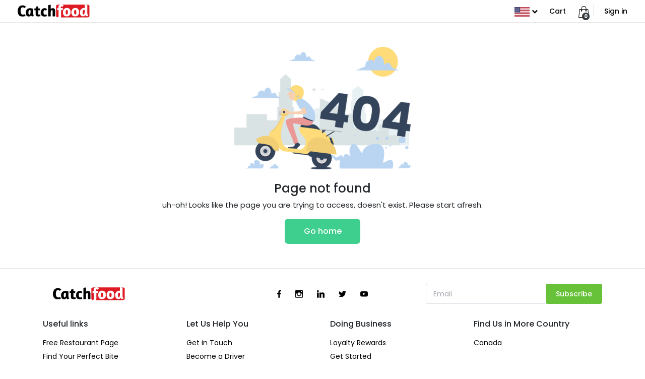

--- FILE ---
content_type: text/html; charset=UTF-8
request_url: https://www.catchfood.com/store/cuisine/?category=5&page=6
body_size: 23815
content:
<!DOCTYPE html>
<html lang="en" dir="ltr" >
<head>
<meta charset="utf-8">
<meta name="viewport" content="width=device-width, initial-scale=1, shrink-to-fit=no">
<meta http-equiv="X-UA-Compatible" content="IE=edge" />
<meta name="YII_CSRF_TOKEN" content="ZFhNS0Mydnp5X0M0ZHhDbDZ-cWYzRHRuQ35hUFA0bGVEkzFmUp2vXfLzzNKHxIrhcTJc9aQYZ343aE3OYyX11g==" />    
<link rel="apple-touch-icon" sizes="76x76" href="/themes/karenderia_v2/assets/icons/apple-touch-icon.png">
<link rel="icon" type="image/png" sizes="32x32" href="/themes/karenderia_v2/assets/icons/favicon-32x32.png">
<link rel="icon" type="image/png" sizes="16x16" href="/themes/karenderia_v2/assets/icons/favicon-16x16.png">
<link rel="manifest" href="/themes/karenderia_v2/assets/icons/site.webmanifest">
<link rel="mask-icon" href="/themes/karenderia_v2/assets/icons/safari-pinned-tab.svg" color="#5bbad5">
<meta name="msapplication-TileColor" content="#da532c">
<meta name="theme-color" content="#ffffff">
<meta name="title" content="Explore Our Mouth-Watering Cuisine List - A Culinary Journey You Don&#039;t Want to Miss!" />
<meta name="description" content="At our multiple restaurant karenderia, we offer a diverse cuisine list that caters to all taste buds. From savory Filipino dishes to international favorites, our menu is sure to satisfy your cravings. Indulge in our delicious meals and experience the best" />
<meta name="og:description" content="At our multiple restaurant karenderia, we offer a diverse cuisine list that caters to all taste buds. From savory Filipino dishes to international favorites, our menu is sure to satisfy your cravings. Indulge in our delicious meals and experience the best" />
<link rel="stylesheet" type="text/css" href="//cdn.jsdelivr.net/npm/element-plus/dist/index.css" />
<link rel="stylesheet" type="text/css" href="/assets/vendor/bootstrap/css/bootstrap.min.css" />
<link rel="stylesheet" type="text/css" href="/assets/vendor/bootstrap/css/floating-labels.css" />
<link rel="stylesheet" type="text/css" href="/assets/vendor/material-design-iconic-font/css/material-design-iconic-font.min.css" />
<link rel="stylesheet" type="text/css" href="/assets/vendor/bootstrap-select/css/bootstrap-select.min.css" />
<link rel="stylesheet" type="text/css" href="/assets/vendor/star-rating-svg/css/star-rating-svg.css" />
<link rel="stylesheet" type="text/css" href="/assets/vendor/magnific-popup/magnific-popup.css" />
<link rel="stylesheet" type="text/css" href="/assets/vendor/placeholder-loading.min.css" />
<link rel="stylesheet" type="text/css" href="/assets/vendor/vue-advanced-cropper/style.css" />
<link rel="stylesheet" type="text/css" href="/assets/vendor/csshake.min.css" />
<link rel="stylesheet" type="text/css" href="/assets/vendor/notyf/notyf.min.css" />
<link rel="stylesheet" type="text/css" href="/assets/vendor/nprogress/nprogress.css" />
<link rel="stylesheet" type="text/css" href="/assets/vendor/hamburgers.min.css" />
<link rel="stylesheet" type="text/css" href="//fonts.googleapis.com/css2?family=Open+Sans:ital,wght@0,300;0,400;0,600;1,300&amp;display=swap" />
<link rel="stylesheet" type="text/css" href="//fonts.googleapis.com/css2?family=Poppins:ital,wght@0,100;0,200;0,300;0,400;0,500;0,600;0,700;0,800;0,900;1,100;1,200;1,300;1,400;1,500;1,600;1,700;1,800;1,900&amp;display=swap" />
<link rel="stylesheet" type="text/css" href="/assets/vendor/dropzone/dropzone.css" />
<link rel="stylesheet" type="text/css" href="/assets/vendor/tagify/tagify.css" />
<link rel="stylesheet" type="text/css" href="/assets/vendor/fontawesome/css/fontawesome.css" />
<link rel="stylesheet" type="text/css" href="/assets/vendor/fontawesome/css/solid.min.css" />
<link rel="stylesheet" type="text/css" href="/assets/vendor/owl-carousel/owl.carousel.min.css" />
<link rel="stylesheet" type="text/css" href="/assets/vendor/owl-carousel/owl.theme.default.min.css" />
<link rel="stylesheet" type="text/css" href="//cdn.jsdelivr.net/npm/swiper@11/swiper-bundle.min.css" />
<link rel="stylesheet" type="text/css" href="//unpkg.com/v3-infinite-loading@1.3.2/lib/style.css" />
<link rel="stylesheet" type="text/css" href="/themes/karenderia_v2/assets/css/style.css?time=1763256868" />
<link rel="stylesheet" type="text/css" href="/themes/karenderia_v2/assets/css/responsive.css?time=1763256868" />
<link rel="stylesheet" type="text/css" href="/themes/karenderia_v2/assets/css/custom.css?time=1763256868" />
<script type="text/javascript" src="https://www.googletagmanager.com/gtag/js?id=G-TFHN9MJH3M" async="async"></script>
<script type="text/javascript">
/*<![CDATA[*/
var ajaxurl='/api';
var site_url='https://www.catchfood.com';
var is_mobile='';
var money_config='\x7B\x22prefix\x22\x3A\x22\x24\x22,\x22suffix\x22\x3A\x22\x22,\x22thousands\x22\x3A\x22,\x22,\x22decimal\x22\x3A\x22.\x22,\x22precision\x22\x3A2\x7D';
var some_words='\x7B\x22we_detected\x22\x3A\x22We\x20detected\x20your\x20location\x20is\x20\x7Baddress\x7D\x20is\x20this\x20correct\x3F\x22,\x22address_detected\x22\x3A\x22Address\x20Detected\x22,\x22yes\x22\x3A\x22Yes\x22,\x22no\x22\x3A\x22No\x22,\x22confirm_delete_address\x22\x3A\x22Are\x20you\x20sure\x20you\x20want\x20to\x20delete\x20this\x20address\x3F\x22,\x22delete\x22\x3A\x22Delete\x22,\x22delete_adress\x22\x3A\x22Delete\x20Address\x22,\x22cancel\x22\x3A\x22Cancel\x22,\x22ok\x22\x3A\x22Okay\x22,\x22search_sidebar\x22\x3A\x22Search\x20Side\x20Bar\x22,\x22search_in_menu\x22\x3A\x22Search\x20in\x20menu\x22,\x22clear\x22\x3A\x22Clear\x22,\x22created_new_order\x22\x3A\x22Create\x20new\x20order\x22,\x22new_order_label\x22\x3A\x22New\x20order\x22,\x22please_select_valid_payment\x22\x3A\x22Please\x20select\x20your\x20payment\x20method\x22,\x22pickup_collection_confirm\x22\x3A\x22Please\x20note\x20that\x20for\x20pickup\x20orders,\x20Your\x20order\x20will\x20be\x20ready\x20within\x2020\x20Min\x20to\x20pick\x20up,\x20OR\x20the\x20Schedule\x20time\x20you\x20requested\x20when\x20placing\x20your\x20order.\x22,\x22confirm\x22\x3A\x22Confirm\x22,\x22cancel_order\x22\x3A\x22Cancel\x20order\x22,\x22cancel_order_descriptions\x22\x3A\x22Are\x20you\x20sure\x20you\x20want\x20to\x20cancel\x20this\x20order\x3F\x22,\x22are_you_sure\x22\x3A\x22Are\x20you\x20sure\x20you\x20want\x20to\x20delete\x3F\x22,\x22auto_print\x22\x3A\x22Auto\x20Print\x22,\x22printing_receipt\x22\x3A\x22Printint\x20receipt...\x22,\x22holiday_name\x22\x3A\x22Event\x20Name\x22,\x22date\x22\x3A\x22Date\x22,\x22save\x22\x3A\x22Save\x22,\x22edit_availability\x22\x3A\x22Edit\x20availability\x22,\x22field_required\x22\x3A\x22This\x20field\x20is\x20required\x22,\x22select_date\x22\x3A\x22Select\x20date\x22,\x22close\x22\x3A\x22Close\x22,\x22reason\x22\x3A\x22Reason\x22,\x22location_not_supported\x22\x3A\x22Geolocation\x20is\x20not\x20supported\x20by\x20your\x20browser.\x22,\x22location_permission_denied\x22\x3A\x22Permission\x20denied.\x20Please\x20enable\x20location\x20access.\x22,\x22location_position_unavailable\x22\x3A\x22Position\x20unavailable.\x20Please\x20try\x20again.\x22,\x22location_requesttimeout\x22\x3A\x22Request\x20timed\x20out.\x20Please\x20try\x20again.\x22,\x22location_uknown\x22\x3A\x22An\x20unknown\x20error\x20occurred.\x22,\x22delete_order_confirm\x22\x3A\x22Deleting\x20this\x20order\x20will\x20rollback\x20all\x20associated\x20earnings\x20for\x20both\x20the\x20admin\x20and\x20the\x20merchant.\x20This\x20action\x20is\x20irreversible\x20and\x20may\x20affect\x20financial\x20records.\x20Are\x20you\x20sure\x20you\x20want\x20to\x20proceed\x3F\x22,\x22total\x22\x3A\x22Total\x20\x7Btotal\x7D\x22,\x22reason_for_rejection\x22\x3A\x22What\x20is\x20the\x20reason\x20for\x20rejection\x3F\x22,\x22confirm_reject_all\x22\x3A\x22Are\x20you\x20sure\x20you\x20want\x20to\x20mark\x20reject\x20all\x20selected\x20items\x3F\x22,\x22reject\x22\x3A\x22Reject\x22,\x22read_more\x22\x3A\x22Read\x20More\x22,\x22read_less\x22\x3A\x22Read\x20less\x22,\x22amount_required\x22\x3A\x22Amount\x20is\x20required\x22,\x22select_payment_method\x22\x3A\x22Please\x20select\x20payment\x20method\x22\x7D';
var is_rtl='';
var language='en';
var client_token='';
var list_limit='20';
var location_searchtype='';
var sounds_order='';
var sounds_chat='';

window.dataLayer = window.dataLayer || [];
function gtag(){dataLayer.push(arguments);}
gtag('js', new Date());
gtag('config', 'G-TFHN9MJH3M');

/*]]>*/
</script>
<title>Explore Our Mouth-Watering Cuisine List - A Culinary Journey You Don&#039;t Want to Miss!</title>
</head>
<body class="position-relative controller-store action-cuisine main_layout not-logged-in category-5 page-6" data-spy="scroll" data-target="#menu-category" data-offset="75" >


<!--TOP NAV-->
<!--TOP SECTION-->
<div class="container-fluid">
 <div id="top-navigation" class="row" >

    <div class=" col-lg-auto col-md-6 col d-flex justify-content-start align-items-center">          
       <div class="top-logo">    
   <a href="https://www.catchfood.com">
           <img class="img-200" src="https://www.catchfood.com/upload/all/b3bb501f-9f51-11ee-9750-00505600827f.png" />
        </a>	  
</div>    </div> <!--col-->
        
    <div id="vue-widget-nav" class=" col d-none d-lg-block">    
      <div class="d-flex justify-content-start align-items-center">
         
      </div>     
    </div> <!--col-->

    
    <div class=" col-lg-auto col-md-6 col d-flex justify-content-end align-items-center">          
          <ul id="vue-cart-preview" class="top-menu list-unstyled " v-cloak> 

  <li class="d-none d-lg-inline">   
        </li>

  <li class="d-none d-lg-inline">      
      <div class="dropdown language-bar d-inline">	      
    <a class="dropdown-toggle text-truncate" href="javascript:;" 
    role="button" id="languageSelectionList" data-toggle="dropdown" aria-haspopup="true" aria-expanded="false">
    <img class="img-30-flag" src="/themes/karenderia_v2/assets/flag/us.svg" />
    </a>		    
    <div class="dropdown-menu" aria-labelledby="languageSelectionList">				    
                            
            <a class="dropdown-item active" href="/store/cuisine?category=5&amp;page=6&amp;language=en"><div class="d-flex align-items-center">
                  <div class="mr-3"><img class="img-30-flag" src="/themes/karenderia_v2/assets/flag/us.svg" /></div>
                  <div class="text-truncate">English</div>
                </div></a>            </div>		   
</div>	
  </li>

 <li class="d-none d-lg-inline">
 
 <a href="javascript:;" 
   class="ssm-toggle-navx"
       @click="showCartPreview"  
       >
   Cart </a>
 
 </li>
 <li class="d-inline pr-2">     
 <a href="javascript:;" 
    class="cart-handle ssm-toggle-navx"
        @click="showCartPreview"  
        >
    <img src="/themes/karenderia_v2/assets/images/shopping-bag.svg" />
    <span class="badge small badge-dark rounded-pill">
    {{items_count}}
    </span>
 </a>
 
 </li>
<li class="d-none d-lg-inline line-left">
   <a href="/account/login">Sign in</a>  
 </li>

 <li class="ml-3 ml-xs-1  d-inline d-lg-none">
  <div @click="drawer=true" class="hamburger hamburger--3dx">
   <div class="hamburger-box">
      <div class="hamburger-inner"></div>
   </div>
  </div> 
 </li>
 

 <!--COMPONENTS CHANGE ADDRESS--> 		   
<component-cart-preview
ref="childref"
@set-cartcount="cartCount"
@after-drawerclose="afterDrawerclose"
cart_preview="1"
:drawer="drawer_preview_cart"
:payload="['items','subtotal','distance_local_new','merchant_info','go_checkout','items_count']"
:label="{
  your_cart: 'Your cart from',
  summary: 'Order Details:',
  clear: 'Clear',
  no_order: 'You\x20don\x27t\x20have\x20any\x20orders\x20here\x21',
  lets_change_that: 'let\x27s\x20change\x20that\x21',
  cart: 'Cart',
  go_checkout: 'Go to checkout'
}"
>
</component-cart-preview> 
<!--END COMPONENTS CHANGE ADDRESS-->
<component-notification-cart
 ref="notification_cart" 
 ajax_url="/api" 		      
 :realtime="{
   enabled : '1',  
   provider : 'pusher',  			   
   key : '38cf841eba57772f2be0',  			   
   cluster : 'us2', 
   ably_apikey : '', 
   piesocket_api_key : '', 
   piesocket_websocket_api : '', 
   piesocket_clusterid : '',    
   event : 'cart',  
 }"  			       
 @after-receiveitemupdate="afterReceiveitemupdate"
 >		      
 </component-notification-cart>

<el-drawer v-model="drawer"
 direction="ltr" 
 custom-class="drawer-menu"
 :with-header="false"
 size="60%"
 >
 
 <template #default>
 <a href="/account/login" class="btn btn-black text-white w-100 rounded-0">Sign in</a>
 <div class="mt-4">    
   <ul class="list-unstyled">
      <li><a href="/merchant">Add your restaurant</a></li>
      <li><a href="/deliveryboy/signup">Sign up to deliver</a></li>
   </ul>

   <hr/>

   <components-language
   ajax_url="/api" 
   >
   </components-language>
 

 </div>
 </template>

 <template #footer >
   <div class="text-left">
      <!-- <div class="d-flex align-items-center">
         <div class="mr-2">
            <div class="img-fluid">    
   <a href="https://www.catchfood.com">
           <img class="img-200" src="https://www.catchfood.com/upload/all/b3bb501f-9f51-11ee-9750-00505600827f.png" />
        </a>	  
</div>         </div>
         <div class="">
            <p class="m-0 font-weight-bold">Best restaurants In your pocket</p>
         </div>
      </div>
      <a class="btn btn-light mt-2 rounded-pill">Get the app</a> -->
   </div>
 </template>

</el-drawer>
 
</ul>    
    </div> <!--col-->

 </div><!-- row-->

 <!-- mobile view --> 
  <!-- mobile view -->

</div> <!--container-->

<!--END TOP SECTION--><!--END TOP NAV-->

<!--MAIN CONTENT-->
<div class="page-content">
<div class="container mt-3 mb-3">


<div class="pagenotfound-section mb-4 mt-5">
  <img class="img-350 img-fluid m-auto d-block" src="/themes/karenderia_v2/assets/images/404@2x.png" />
</div>

<div class="text-center mb-5">
  <h3>Page not found</h3>
  <p>uh-oh! Looks like the page you are trying to access, doesn't exist. Please start afresh.</p>
  <a href="/" class="btn btn-green w25">
  Go home  </a>
</div>
 
</div> <!--container--></div>
<!--END MAIN CONTENT-->

<!--SUB FOOTER-->
<div class="sub-footer">
  <div class="container">

    <div class="row">    

     <div class="col-xl-4 col-lg-4 col-md-6 col-6 d-flex justify-content-start align-items-center">       
       <div class="footer-logo">    
   <a href="https://www.catchfood.com">
           <img class="img-200" src="https://www.catchfood.com/upload/all/b3bb501f-9f51-11ee-9750-00505600827f.png" />
        </a>	  
</div>     </div> <!--col-->
     
          <div class="col-xl-4 col-lg-4 col-md-6 col-6 d-flex 
     justify-content-end justify-content-lg-center align-items-center">
         <div class="d-flex align-items-center social-list">

                       <div class="">
              <a href="https://facebook.com/catchfood" target="_blank" class="facebook"><i class="zmdi zmdi-facebook"></i></a>
            </div>
            
                        <div class="ml-2 ml-md-3 ml-lg-4">
              <a href="" target="_blank" class="instagram"><i class="zmdi zmdi-instagram"></i></a>
            </div>
            
                        <div class="ml-2 ml-md-3 ml-lg-4">
              <a href="https://www.linkedin.com/in/catchfood" target="_blank" class="linkedin"><i class="zmdi zmdi-linkedin"></i></a>
            </div>
            
                        <div class="ml-2 ml-md-3 ml-lg-4">
               <a href="https://twitter.com/catchfood" target="_blank" class="twitter"><i class="zmdi zmdi-twitter"></i></a>
            </div>
            
                        <div class="ml-2 ml-md-3 ml-lg-4">
               <a href="" target="_blank" class="youtube"><i class="zmdi zmdi-youtube-play"></i></a>
            </div>
                     </div>
     </div> <!--col-->
          
     <div id="vue-esubscription" v-cloack class="col-xl-4 col-lg-4 col-md-6 col-12 text-right mt-3 mt-lg-0">
         <div class="position-relative esubscription">
          <div class="field-wrap">
            <el-input v-model="email_address" placeholder="Email" size="large"  maxlength="50" ></el-input>
          </div>
          <div class="butoon-wrap">
            <el-button type="success" size="large" @click="submit" :loading="loading">
              Subscribe            </el-button>
          </div>
         </div>
     </div> <!--col-->        
    </div> <!--row-->
    
   <div class="row sub-footer-nav">   
      <div class="col-lg-3 col-md-4 col-sm-6 col-6 mb-2">
      <h6>Useful links</h6>
      <ul class="parent list-unstyled" id="yw0">
<li class="position-relative " ref=""><a href="https://www.catchfood.com/merchant/signup">Free Restaurant Page</a></li>
<li class="position-relative " ref=""><a href="https://www.catchfood.com/search">Find Your Perfect Bite</a></li>
<li class="position-relative " ref=""><a href="https://www.catchfood.com/terms-and-conditions">Terms and conditions</a></li>
<li class="position-relative " ref=""><a href="https://catchfood.com/privacy-policy">Privacy policy</a></li>
</ul>   </div>
      <div class="col-lg-3 col-md-4 col-sm-6 col-6 mb-2">
      <h6>Let Us Help You</h6>
      <ul class="parent list-unstyled" id="yw1">
<li class="position-relative " ref=""><a href="https://help.catchfood.com/user/tickets">Get in Touch</a></li>
<li class="position-relative " ref=""><a href="https://catchfood.com/deliveryboy/signup">Become a Driver</a></li>
<li class="position-relative " ref=""><a href="https://www.catchfood.com/faq/">Faq</a></li>
<li class="position-relative " ref=""><a href="https://help.catchfood.com/">Restaurant Help</a></li>
</ul>   </div>
      <div class="col-lg-3 col-md-4 col-sm-6 col-6 mb-2">
      <h6>Doing Business</h6>
      <ul class="parent list-unstyled" id="yw2">
<li class="position-relative " ref=""><a href="https://www.catchfood.com/account/loyalty">Loyalty Rewards</a></li>
<li class="position-relative " ref=""><a href="https://get.catchfood.com/">Get Started</a></li>
<li class="position-relative " ref=""><a href="https://www.catchfood.com/merchant/signup">Be a Partner Restaurant</a></li>
<li class="position-relative " ref=""><a href="https://www.catchfood.com/manage/auth/login">Restaurants Owner</a></li>
</ul>   </div>
      <div class="col-lg-3 col-md-4 col-sm-6 col-6 mb-2">
      <h6>Find Us in More Country</h6>
      <ul class="parent list-unstyled" id="yw3">
<li class="position-relative " ref=""><a href="https://www.catchfood.com/ca/">Canada</a></li>
</ul>   </div>
   </div>
  
  </div> <!--container-->
</div> <!--sub-footer--><!--END SUB FOOTER-->

<!--FOOTER-->
<footer>
<div class="container">
  <div class="d-none d-lg-block">
  <div class="row">

     <div class="col d-flex justify-content-start align-items-center"> 
      <p class="m-0">&copy; CatchFood Online Food Ordering</p>
     </div>
     
     <div class="app-store-wrap col d-flex justify-content-center align-items-center">      
       <div class="d-flex justify-content-center">
		  <div class="p-2">
      <a href="#" 
                      >
		      <img src="/themes/karenderia_v2/assets/images/app-store@2x.png">
		    </a>
		  </div>
		  <div class="p-2">
      <a href="#" 
                    >
		      <img src="/themes/karenderia_v2/assets/images/google-play@2x.png">
		    </a>
		  </div>
		</div>
     
     </div> <!--col-->
     
     <div class="col d-flex justify-content-end align-items-center"> 
     <p class="m-0">Website: <a href="">www.catchfood.com</a></p>
     </div>
  </div> <!--row-->
 </div>

  <!-- mobile view -->
  <div class="d-block d-lg-none">
    <div class="row app-store-wrap">
      <div class="col">
      <a href="#" 
                      >
		      <img src="/themes/karenderia_v2/assets/images/app-store@2x.png">
		    </a>
      </div>
      <div class="col text-right">
      <a href="#" 
                    >
		      <img src="/themes/karenderia_v2/assets/images/google-play@2x.png">
		    </a>
      </div>
    </div> 
    <!-- row -->

    <div class="row mt-3">
      <div class="col">
         <p class="m-0">&copy; CatchFood Online Food Ordering</p>
      </div>
      <div class="col text-right">
        <p class="m-0">Website: <a href="">www.catchfood.com</a></p>
      </div>
    </div>


  </div>
  <!-- mobile view -->

</div> <!--container-->
</footer>
<!--END FOOTER-->



<script type="text/javascript" src="//js.pusher.com/beams/1.0/push-notifications-cdn.js"></script>
<script type="text/javascript" src="//js.pusher.com/7.0/pusher.min.js"></script>
<script type="text/javascript" src="/assets/vendor/vue/vue.global.prod.js"></script>
<script type="text/javascript" src="//cdn.jsdelivr.net/npm/element-plus"></script>
<script type="text/javascript" src="/assets/vendor/jquery-3.6.0.min.js"></script>
<script type="text/javascript" src="/assets/vendor/popper.min.js"></script>
<script type="text/javascript" src="/assets/vendor/bootstrap/js/bootstrap.bundle.js"></script>
<script type="text/javascript" src="/assets/vendor/bootstrap-select/js/bootstrap-select.min.js"></script>
<script type="text/javascript" src="/assets/vendor/jquery.lazy/jquery.lazy.min.js"></script>
<script type="text/javascript" src="/assets/vendor/star-rating-svg/jquery.star-rating-svg.js"></script>
<script type="text/javascript" src="/assets/vendor/sticky-sidebar/sticky-sidebar.js"></script>
<script type="text/javascript" src="/assets/vendor/magnific-popup/jquery.magnific-popup.min.js"></script>
<script type="text/javascript" src="/assets/vendor/garand-sticky/jquery.sticky.js"></script>
<script type="text/javascript" src="/assets/vendor/jquery-typeahead/jquery.typeahead.min.js"></script>
<script type="text/javascript" src="/assets/vendor/maska.js"></script>
<script type="text/javascript" src="/assets/vendor/axios.min.js"></script>
<script type="text/javascript" src="/assets/vendor/slide-and-swipe-menu/jquery.touchSwipe.min.js"></script>
<script type="text/javascript" src="/assets/vendor/slide-and-swipe-menu/jquery.slideandswipe.js"></script>
<script type="text/javascript" src="/assets/vendor/bootbox.min.js"></script>
<script type="text/javascript" src="/assets/vendor/gsap.min.js"></script>
<script type="text/javascript" src="/assets/vendor/headroom.min.js"></script>
<script type="text/javascript" src="/assets/vendor/VueStarRating.umd.min.js"></script>
<script type="text/javascript" src="/assets/vendor/vue-advanced-cropper/index.global.js"></script>
<script type="text/javascript" src="/assets/vendor/notyf/notyf.min.js"></script>
<script type="text/javascript" src="/assets/vendor/lozad.min.js"></script>
<script type="text/javascript" src="/assets/vendor/howler/howler.min.js"></script>
<script type="text/javascript" src="/assets/vendor/v-money3.umd.js"></script>
<script type="text/javascript" src="/assets/vendor/nprogress/nprogress.js"></script>
<script type="text/javascript" src="/assets/vendor/jwt-decode.js"></script>
<script type="text/javascript" src="/assets/vendor/dropzone/dropzone.js"></script>
<script type="text/javascript" src="/assets/vendor/autosize.min.js"></script>
<script type="text/javascript" src="/assets/vendor/tagify/tagify.min.js"></script>
<script type="text/javascript" src="/assets/vendor/owl-carousel/owl.carousel.min.js"></script>
<script type="text/javascript" src="/assets/vendor/owl-carousel/owl.lazyload.js"></script>
<script type="text/javascript" src="//cdn.jsdelivr.net/npm/swiper@11/swiper-bundle.min.js"></script>
<script type="text/javascript" src="//unpkg.com/v3-infinite-loading@1.3.2/lib/v3-infinite-loading.umd.js"></script>
<script type="text/javascript" src="/assets/js/front.bundle.js?version=1763256868"></script>
<script type="text/javascript" src="/assets/js/front-booking.js?version=1763256868"></script>
</body>
</html>

--- FILE ---
content_type: text/css
request_url: https://www.catchfood.com/themes/karenderia_v2/assets/css/style.css?time=1763256868
body_size: 98781
content:
/*Classic Theme*/
/*
  Author name : basti
  Website : http://bastisapp.com
  Item buy link : https://codecanyon.net/item/karenderia-multiple-restaurant-system/9118694
*/

html {
  font-family: 'Poppins', sans-serif;
  scroll-behavior: smooth;
}

.modal-body{
scroll-behavior: smooth;
}

body {
  font-family: 'Poppins', sans-serif;
  background:#fff;
  font-size:17px;
}

body.column2-layout,
.grey-bg,
#cmaps,
.page-grey
{
background:#f6f7f8;
}

img{
object-fit: cover;
}
img.contain{
object-fit: contain;
}

a{
color:#000;
}

a:hover{
text-decoration:none;
}

p, .card,
.dataTables_info,
table,
.a-12,
.cart-summary
{
font-size:15px !important;
}

h6,h5,
.bold
{
font-weight:500;
}

h6,
.menu-category a,
.font14
{
font-size:16px !important;
}

h5{
font-size:18px;
}

.font11 {
 font-size:15px !important;
}

.font13
{
font-size:15px !important;
}

.font16
{
font-size:16px !important;
}

.font20
{
font-size:20px !important;
}

.card{
border:none;
}

.custom-range::-moz-range-thumb
{
background-color:#3ecf8e;
}

.btn{
font-size:16px;
font-weight:500;
border-radius: .45rem;
padding:12px;
}

.btn.small{
padding:8px;
font-size:17px;
}

.badge-light{
color: #737373;
background-color: #f5f5f5;
}

.btn-green,
.btn-grey:hover,
.badge.badge-green,
.custom-control-input:checked ~ .custom-control-label::before,
.btn-green-line:hover
{
background:#3ecf8e;
color:#fff !important;
}

.btn-green:focus,
.btn-green:hover,
.frm_search button:hover,
.big-new-button p,
.section-promo,
.layer-content,
.update-photo a,
.white-color
{
color:#fff !important;
}

.btn-black,
.quantity a.rounded-pill:hover,
.rounded-button-icon:hover
{
background:#00b279;
color:#fff;
}

.btn-black:focus,
.btn-black:hover
{
color:rgba(255,255,255,0.7) !important;
}

.btn-circle 
{
width: 30px;
height: 30px;
padding: 6px 0px;
border-radius: 15px;
text-align: center;
font-size: 15px;
line-height: 1.42857;
}

.btn-circle i
{
font-size:18px;
}

.btn-grey{
background:#b2b2b2;
color:#fff;
}

.btn-white{
background:#fff;
color:#3ecf8e;
}

.btn-white span,
.font20,
.chevron-section i
{
font-size:20px;
}

.font25{
  font-size:25px;
}

.btn-green-line,
.border-green{
border:1px solid #3ecf8e;
}

.btn.link{
padding: 0;
font-size: 15px;
line-height: inherit;
}
.btn.link.focus, .btn.link:focus {
outline: 0;
box-shadow:none;
}

.input-group-small .btn{
font-size:15px;
padding:8px 20px;
}
.input-group-small .form-control-text{
min-height:35px;
font-size:17px;
}

/* for md */
.custom-switch.custom-switch-md .custom-control-label {
    padding-left: 1.5rem;
    /*padding-bottom: 1.5rem;*/
    line-height:30px;
    margin-bottom:0.5rem;
}

.custom-switch.custom-switch-md .custom-control-label::before {
    height: 1.5rem;
    width: calc(2rem + 0.75rem);
    border-radius: 3rem;
}

.custom-switch.custom-switch-md .custom-control-label::after {
    width: calc(1.5rem - 4px);
    height: calc(1.5rem - 4px);
    border-radius: calc(2rem - (1.5rem / 2));
}

.custom-switch.custom-switch-md .custom-control-input:checked ~ .custom-control-label::after {
    transform: translateX(calc(1.5rem - 0.25rem));
}



.w25{
width:150px;
}

.btn-white-parent{
background-color: rgba(255,255,255,0.5);
display:inline-block;
border-radius:.25rem;
}
.btn-white-parent.non-trasparent{
background-color:#fff;
}

.btn-white-parent .btn-link{
color:#fff;
font-size:13px;
padding:5px 10px;
}

.btn-white-parent.non-trasparent .btn-link{
color:#000;
font-size:17px;
padding:12px;
}

.btn-white-parent .btn-link:hover,
.btn-white-parent .btn-link:focus{
text-decoration:none;
}
.btn-white-parent:hover{
background-color: rgba(255,255,255,0.7);
}

.img-15{
width: 15px !important;
height: 15px !important;
}

.img-20{
width: 20px;
height: 20px;
}

.img-30{
width:40px !important;
height:40px !important;
}

.img-30-flag {
  width: 30px;
  height: 20px;
}

.img-35{
width:35px;
height:35px;
}

.img-40{
width: 40px;
height: 40px;
}

.img-50{
width: 50px !important;
height: 50px !important;
}

.img-60{
width: 60px;
height: 60px;
}

.width-100{
width:100px !important;
}

.img-120{
min-height: 100px;
min-width: 100px;
max-height: 100px;
max-width: 100px;
}

.img-200{
max-width: 180px;
max-height: 50px;
}
.img-230{
max-width: 230px;
}

.img-350{
max-width: 350px;
}


#top-navigation{
/*height:50px;*/
border-bottom:1px solid #e5e5e5;
padding-top:8px;
padding-bottom:8px;
}

body.front-page #top-navigation{
border-bottom:0;
}

ul.top-menu,
ul.top-menu li{
margin:0;
padding:0;
}

ul.top-menu a,
.list-inline a,
.siderbar-menu a,
.menu-carousel a,
.drawer-preview-cart a
{
color: #000;
font-weight: 500;
font-size: 14px;
padding:8px 20px;
}

.menu-carousel a{
  padding: 3px 8px;
}

ul.top-menu .dropdown-menu a{
text-indent: 20px;
}

ul.top-menu .dropdown-menu a.with-icon-orders{
background: url("../images/orders-icon.png") no-repeat 10px center;
background-size: 18px;
}
ul.top-menu .dropdown-menu a.with-icon-account{
background: url("../images/account.png") no-repeat 10px center;
background-size: 20px;
}
ul.top-menu .dropdown-menu a.with-icon-logout{
background: url("../images/log-out.png") no-repeat 10px center;
background-size: 20px;
}

ul.top-menu .dropdown-menu a.with-icon-addresses{
background: url("../images/location.png") no-repeat 10px center;
background-size: 20px;
}

ul.top-menu .dropdown-menu a.with-icon-payments{
background: url("../images/payments-icon.png") no-repeat 10px center;
background-size: 20px;
}

ul.top-menu .dropdown-menu a.with-icon-savedstore{
background: url("../images/favorites-icon.png") no-repeat 10px center;
background-size: 20px;
}

ul.top-menu .dropdown-menu a.with-icon-gift{
  background: url("../images/gift.png") no-repeat 10px center;
  background-size: 20px;
}

ul.top-menu .dropdown-menu a.with-icon-bookings{
  background: url("../images/reserved-table.png") no-repeat 10px center;
  background-size: 20px;
}

ul.top-menu .dropdown-menu a.with-icon-wallet{
  background: url("../images/wallet-2.png") no-repeat 10px center;
  background-size: 20px;
}

ul.top-menu .dropdown-menu a.with-icon-livechat{
  background: url("../images/live-chat2.png") no-repeat 10px center;
  background-size: 20px;
}

.list-inline a{
padding:0;
}

.list-inline.social-list a,
.social-list a
{
font-size:18px;
}
.social-list a {
  display: block;  
  padding: 0 2px;  
}

ul.top-menu a:hover,
.list-inline a:hover,
.menu-category a:hover,
.siderbar-menu li.active a,
#menu-category .col a.active,
.btn.normal:hover,
.text-green,
a:hover,
.menu-carousel a.active,
.menu-carousel a:hover
{
color:#3ecf8e !important;
}
a.no-hover:hover{
  color:inherit !important;
}

ul.top-menu .userprofile{
display:inline-block;
}

ul.top-menu li.active{
padding:14px 0px;
border-bottom:2px solid #00b279;
}

.cart-handle img{
height:23px;
width:23px;
}

a.cart-handle{
position:relative;
padding:0 !important;
}

.cart-handle span.badge{
position: absolute;
right: 0;
bottom: -8px;
}

.line-left{
border-left:1px solid #cecece;
}

#main-search-banner,
.mobile-home-banner
{
height:420px;
background: url("../images/full-header.png") center center;
background-size: cover;
position:relative;
border-bottom:1px solid #e5e5e5;
}

#main-search-banner .bg-placeholder{
position: absolute;
width: 97%;
margin:auto;
left: 0;
right: 0;
height: 100%;
background: url("../images/banner-lady-left.png") left bottom no-repeat, url("../images/banner-lady-right.png") right bottom no-repeat;
background-size: contain;
}

#main-search-banner .banner-left{
background: url("../images/banner-lady-left.png") left bottom no-repeat;
background-size: 95%;
}
#main-search-banner .banner-right{
background: url("../images/banner-lady-right.png") left bottom no-repeat;
background-size: 105%;
}
#main-search-banner .banner-center{
width:630px;
z-index: 9;
}

.home-search-wrap{
width:500px;
display:block;
margin:auto;
}

#vue-home-search .search-geocomplete-results,
.auto-complete .search-geocomplete-results
{
position: absolute;
/*background:#f6f7f9;*/
background:#fff;
width:100%;
z-index:999;
}

.form-control-text{
font-size:17px;
font-weight:500;
border-radius: .45rem;
padding-left:15px !important;
background:#f6f7f9;
border:none;
min-height:55px;
}

.form-control-select
{
background-color: #f6f7f9;
font-size:15px;
font-weight:500;
border-radius: .45rem;
padding-left:15px !important;
border:none;
min-height:55px;
}

.form-control-text.form-control-text-white,
.badge.badge-white,
.kmrs-row
{
background:#fff;
}

.pin_placeholder{
background: url("../images/placeholder.svg") no-repeat;
background-size: contain;
}
.search_placeholder{
background: url("../images/magnifiying-glass.svg") no-repeat;
background-size: contain;
}
.filter_placeholder{
 background: url("../images/filter.png") no-repeat;
 background-size: contain;
}

#search-form input{
text-indent: 35px;
}
#search-form label{
padding-left: 50px;
line-height: 2;
}
#search-form .icon-left{
height:55px;
width:50px;
position: absolute;
top: 0;
}

#search-form .filter{
height:55px;
width: 250px;
position: absolute;
top: 0;
right: 0;
}

#search-form.width-auto .filter{
width:auto;
}
#search-form.width-auto label{
padding-left: 15px;
}
#search-form.width-auto input{
text-indent: 1px;
}

#search-form .filter .bootstrap-select{
width:170px;
}

.search-geocomplete{
background:#f6f7f9;
border-radius: .45rem;
}
.search-geocomplete input{
text-indent: 20px;
}

.search-geocomplete .icon,
.inputs-box-wrap .search_placeholder,
.inputs-box-wrap .icon
{
position: absolute;
top: 30%;
left: 10px;
}
.search-geocomplete .icon-remove,
.inputs-box-wrap .icon-remove
{
position: absolute;
right: 15px;
top: 30%;
cursor: pointer;
}

.inputs-box-wrap .btn.icon-remove{
  font-size: 15px;
  top: 1px;
}

.search-geocomplete .pos-right.search_placeholder{
position: absolute;
top: 30%;
right: 10px;
left:auto;
}

.search-geocomplete-results  a {
display: block;
padding:15px 50px;
clear: both;
color: #333;
text-decoration: none;
background: url("../images/pinb.png") no-repeat 15px center;
background-size: 19px;
}
.search-geocomplete-results  a:hover,
.list-with-icon-button li:hover
{
background-color:#F6F6F6;
}


footer,
.change-address-wrap,
.grey-section
{
background:#f6f7f9;
padding-top:20px;
padding-bottom:20px;
margin-top:30px;
}

.app-store-wrap img {
max-width: 8em;
}

.sub-footer,
.sub-footer-nav{
/*margin-top:30px;*/
padding-top:30px;
border-top:1px solid #e5e5e5;
}

.sub-footer-nav{
border-top:0;
}
.sub-footer-nav a{
font-size: 15px;
padding:3px 0 3px 0;
display:inline-block;
}
.sub-footer-nav h6{
margin-bottom:15px;
}

.section-title span,
.change-address-wrap a
{
color:#ea9895;
}

.owl-carousel-parent img.rounded-circle,
.other-promo-wrap .position-relative
{
width: 120px;
height: 120px;
margin:auto;
}

.owl-carousel-parent .owl_link{
display:block;
position:relative;
cursor: pointer;
}

.item-moda-details a,
.no-contact-section,
.pointer,
.btn-group-toggle label,
a
{
cursor: pointer;
}

.owl-carousel-nav
{
height:13px;
width:40px;
}
.owl-carousel-nav.next{
background: url("../images/arrow-right@2x.png");
background-size: cover;
}
.owl-carousel-nav.prev{
background: url("../images/arrow-left@2x.png");
background-size: cover;
}

.owl-carousel.rounded-circle img{
width: 120px;
height: 120px;
}
.owl-carousel.rounded-circle .row{

}

.owl-carousel .top-right{
position: absolute;
top: 5px;
right: 5px;
z-index:9;
}

.owl-carousel .top-left{
position: absolute;
top: 13px;
left: 5px;
z-index:9;
}

.owl-carousel .other-promo-wrap .top-right{
top: -10px;
}

/*.owl-carousel .owl-item img{
border:1px solid red;
max-height:160px;
min-height:160px;
}*/

.section-addons .addons{
height:350px;
background:#f6f7f8;
position:relative;
}

.section-addons .addons .inner{
width: 200px;
position: absolute;
bottom: 20px;
left: 30px;
}

.section-addons .addons-1{
background: url("../images/addons-1.png") no-repeat #f6f7f8;
background-size: contain;
background-position: bottom right;
}
.section-addons .addons-2{
background: url("../images/addons-2.png") no-repeat #f6f7f8;
background-size: contain;
background-position: bottom right;
}
.section-addons .addons-3{
background: url("../images/addons-3.png") no-repeat #f6f7f8;
background-size: contain;
background-position: bottom right;
}

.section-addons h1{
font-weight: 300;
}


.section-benefits .benefits{
height:320px;
position:relative;
color:#fff;
border-radius: .45rem;
}
.section-benefits .d-flex
{
height:250px;
}

.section-benefits .inner,
.section-promo .inner
{
padding:30px !important;
}

.section-benefits .benefits-1{
background: url("../images/benefits-1.png") no-repeat #f6f7f8;
background-size: cover;
}
.section-benefits .benefits-2{
background: url("../images/benefits-2.png") no-repeat #f6f7f8;
background-size: cover;
}
.section-benefits .benefits-3{
background: url("../images/benefits-3.png") no-repeat #f6f7f8;
background-size: cover;
}

.section-benefits .benefits-4{
background: url("../images/benefits-4.png") no-repeat #f6f7f8;
background-size: cover;
}

.section-join-us{
border-radius:.45rem;
color:#fff;
height:390px;
background: url("../images/new-restaurant.png") no-repeat #f6f7f8;
background-size: cover;
position:relative;
z-index:2;
}
.full-width .section-join-us{
border-radius:0;
}
.section-join-us.section-join-us2{
background: url("../images/join-us.png") no-repeat #f6f7f8;
height:450px;
}

.section-join-us .d-flex{
height:390px;
}

.section-mobileapp{
padding-top:250px;
margin-top:-200px;
background:#f6f7f9;
}

.section-newmobileapp{  
padding-top: 30px !important;
margin-top: 0px !important;
}

.tree-columns-center{
padding-bottom:30px;
z-index:1;
}

.tree-columns-center .d-flex{
height:400px;
}

.tree-columns-center img.mobileapp{
max-height:400px;
}
.tree-columns-center img.rider{
max-height:300px;
}

img.mirror{
transform: scaleX(-1);
}

.list-items img,
.skeleton-height
{
display: block;
width: 100%;
height:170px;
}

.list-items .position-top,
.section-promo .inner
{
position: absolute;
width: 100%;
top: 0;
padding:10px;
}

.list-items a:hover,
.section-menu a:hover,
a.a_hover_normal:hover
{
color:inherit;
}

.lazy{
opacity: 0;
}

.image-loaded .lazy{
-webkit-transition: opacity 1s ease-out;
-moz-transition: opacity 1s ease-out;
-ms-transition: opacity 1s ease-out;
-o-transition: opacity 1s ease-out;
opacity: 1;
}

.skeleton-placeholder{
height:170px;
width:100%;
background:#eef0f5;
position: absolute;
top: 0;
left: 0;
z-index:1;
overflow:hidden;
}
.image-loaded .skeleton-placeholder{
display:none !important;
}

.title .skeleton-placeholder{
width: 250px;
height: 30px;
margin-left: 15px;
display:none;
}

.top-merchant-details{
background:#fedc79;
}

.merchant-details
{
min-height:170px;
}
.mobile-merchant-details
{
height:20px;
}

.mobile-merchant-details .sub{
position: absolute;
z-index: 9;
top: 0;
width: 100%;
height: 100%;
}

.badge.rounded-pill{
width: 28px;
height: 28px;
line-height: 28px;
padding: 0;
}
.badge.big.rounded-pill{
width: 45px;
height: 45px;
line-height: 45px;
font-size: 14px;
}

.badge.small.rounded-pill{
width: 15px;
height: 15px;
line-height: 15px;
font-size: 10px;
}

.badge.badge-yellow{
background:#fedc79;
}
.color-yellow{
color: #fedc79;
}

.menu-category a{
font-weight:400;
color:#a3a3a3;
padding:5px 0px 5px 0px;
display:block;
}

.text-grey{
color:#a3a3a3;
}
.light{
color:rgb(117, 117, 117);
}
.light strong{
color:rgb(0, 0, 0);
}

.badge-grey{
background:#a3a3a3;
color:#fff;
}

.menu-category li.active a,
.menu-category li a.active
{
color:#000;
font-weight:600;
/*border-right:2px solid #000;*/
}
.menu-category li.active a:after, 
.menu-category li a.active:after
{
  content: " ";
  position: absolute;
  border-left: 2px solid #000;  
  right: -1px;  
  height: 10px;
  margin-top: auto;
  margin-top:5px;
  margin-bottom: auto; 
}

.section-menu h5{
margin-bottom:20px;
}

.section-menu .menu-left{
border-right:1px solid #e5e5e5;
}
.list-item-rows,
.address-section
{
border:1px solid #e5e5e5;
padding:5px;
margin-bottom:15px;
}


.list-item-rows img {
display: block;
width: 100%;
height: 140px;
}
.list-item-rows .skeleton-placeholder{
height:140px;
width:100%;
}

.list-item-rows .fixed-height{
min-height:140px;
}

.list-item-rows.small img,
.list-item-rows.small .skeleton-placeholder,
.list-item-rows.small .flex-column
{
height: 115px;
}

.list-item-rows.hover01 figure{
height:140px;
}

.gallery img {
display: block;
width: 100%;
height: 90px;
}
.gallery .skeleton-placeholder{
height:90px;
width:100%;
}

.gallery-more{
position: absolute;
left: 0;
width: 100%;
height: 100%;
background-color:rgba(0,0,0,0.7);
color:#fff;
font-size:1.625rem;
}

.gallery .remove{
position: absolute;
top: -10px;
left: -10px;
}


.skeleton-placeholder::after {
  position: absolute;
  top: 0;
  right: 0;
  bottom: 0;
  left: 0;
  transform: translateX(-100%);
  background-image: linear-gradient(90deg, rgba(255, 255, 255, 0) 0, rgba(255, 255, 255, 0.2) 20%, rgba(255, 255, 255, 0.5) 60%, rgba(255, 255, 255, 0));
  -webkit-animation: shimmer 2s infinite;
          animation: shimmer 2s infinite;
  content: "";
}
@-webkit-keyframes shimmer {
  100% {
    transform: translateX(100%);
  }
}
@keyframes shimmer {
  100% {
    transform: translateX(100%);
  }
}

.quantity{
width:90px;
}

.quantity a.rounded-pill,
/*a.item-remove.rounded-pill,*/
.rounded-button-icon
{
width: 25px;
height: 25px;
display: block;
background:#b2b2b2;
color:#fff;
line-height:25px;
text-align:center;
padding:0;
}

.section-cart p{
}

.items img,
.items .skeleton-placeholder
{
display: block;
width: 50px;
height: 50px;
/*height: 45px;*/
}

.section-cart .items,
.divider
{
border-bottom:1px solid #e5e5e5;
padding-top:10px;
padding-bottom:5px;
}

.btn-group label {
background: #f6f7f9;
font-size:15px;;
}
.btn-group .btn.active{
background:#f75d34;
color:#fff;
}
.btn-group.big .btn{
font-size:15px;
font-weight:500;
padding:12px;
}

.page-grey{
padding-top:20px;
padding-bottom:20px;
}

input.hidden
{
position: absolute;
clip: rect(0,0,0,0);
pointer-events: none;
}

.address-section.active{
border:1px solid #3ecf8e;
background:#f6f7f9;
}

.address-section .dropdown-menu{
z-index:999;
}

.dropdown-menu.dropdown-actions a
{
font-size:15px;
}

.dropdown-toggle.no-arrow::after,
.dropleft .dropdown-toggle.no-arrow::before
{
border-top:0;
content:none;
}
.dropdown-toggle.no-arrow{
font-size:20px;
padding:0 10px;
}

.big-new-button{
background:#000;
border-radius: .45rem;
}

.big-new-button:after {
  content: " ";
  position: absolute;
  right: 40%;
  bottom: -8px;
  border-top: 15px solid black;
  border-right: 15px solid transparent;
  border-left: 15px solid transparent;
  border-bottom: none;
}

.receipt-section img{
max-width: 700px;
margin: auto;
display: block;
}

.full-page-sections{
min-height: 100vh;
}

.full-page-sections .left-side{
background-image:url("../images/admin-login-banner@2x.png");
background-size: cover;
background-color: #94c6c3;
}

.login-container{
width: 350px;
}

.change_field_password{
position:relative;
}

.change_field_password a{
position: absolute;
right: 15px;
bottom: 10px;
display: block;
padding: 5px;
color:#000;
}

.custom-control-label{
font-size:16px;
line-height:23px;
}
.section-filter .custom-control-label{
line-height:normal;
}

.section-promo .d-flex{
height: 320px;
}

.other-promo-wrap{
background:#f3f7fa;
padding:20px 30px;
border-radius: .45rem;
}

.register-section{
min-height:420px;
background: url("../images/colors.png");
background-size: cover;
position:relative;
}
.register-bg{
min-height:420px;
background: url("../images/register.png") no-repeat center bottom;
background-size: contain;
}

.partner-section .col
{
height: 320px;
}
.partner-section .section img{
width: 100px;
height: 100px;
margin-bottom: 30px;
}
.partner-section .section
{
background:#fff;
padding:30px;
width:100%;
height: 310px;
}

#sidebar{
position:fixed;
top:0;
bottom: 0;
height: 100vh;
overflow-y: auto;
z-index:3;
width: 260px;
background:#fff;
box-shadow:  3px 0px 5px 0px rgba(246,247,248,0.75);
left: 0;
top: 0;
padding:20px;
}

#top-nav{
/*position:fixed;
top:0;
z-index:2;
padding-left: 280px;
min-height: auto;
width:100%;*/
padding-top: 8px;
padding-bottom: 8px;
padding-right: 15px;
}

#main-container{
padding-left: 260px;
padding-top: 70px;
min-height: 100vh;
width:100%;
}

.siderbar-menu a{
display:block;
padding:13px 20px;
text-indent: 20px;
}

.siderbar-menu .account a,
.with-icon-account
{
background: url("../images/account.png") no-repeat left center;
background-size: 22px;
}

.siderbar-menu .orders a,
.with-icon-orders
{
background: url("../images/orders-icon.png") no-repeat left center;
background-size: 20px;
}
.siderbar-menu .booking a,
.with-icon-booking
{
background: url("../images/booking-icon.png") no-repeat left center;
background-size: 22px;
}
.siderbar-menu .offers a,
.with-icon-vouchers
{
background: url("../images/offers-icon.png") no-repeat left center;
background-size: 20px;
}
.siderbar-menu .favourites a,
.with-icon-savedstore
{
background: url("../images/favorites-icon.png") no-repeat left center;
background-size: 20px;
}
.siderbar-menu .payments a,
.with-icon-payments
{
background: url("../images/payments-icon.png") no-repeat left center;
background-size: 20px;
}
.siderbar-menu .addresses a,
.with-icon-addresses
{
background: url("../images/location.png") no-repeat left center;
background-size: 17px;
}
.siderbar-menu .points a,
.with-icon-points
{
background: url("../images/points-icon.png") no-repeat left center;
background-size: 17px;
}

.siderbar-menu .logout a,
.with-icon-logout
{
  background: url("../images/log-out.png") no-repeat left center;
  background-size: 20px;
}

.siderbar-menu .gift a,
.with-icon-gift
{
background: url("../images/gift.png") no-repeat left center;
background-size: 20px;
}

.siderbar-menu .bookings a,
.with-icon-bookings
{
background: url("../images/reserved-table.png") no-repeat left center;
background-size: 20px;
}

.siderbar-menu .wallet a,
.with-icon-wallet
{
background: url("../images/wallet-2.png") no-repeat left center;
background-size: 20px;
}

.siderbar-menu .livechat a,
.with-icon-livechat
{
background: url("../images/live-chat2.png") no-repeat left center;
background-size: 20px;
}

.with-icon
{
text-indent: 30px;
}

.balance-height{
min-height:440px;
}

ul.sub-menu li a{
color: #000;
font-weight: 600;
font-size: 15px;
display: block;
padding:10px;
position: relative;
}

ul.sub-menu li i{
margin-right: 15px;
font-size: 18px;
}

ul.sub-menu li.active a {
background: #3ecf8e;
color: #fff;
border-radius: .45rem;
}

ul.sub-menu li.active a:hover{
  color:#fff !important;
}


.filter-row h5{
position:relative;
}

.filter-row h5 a:after {
-moz-transition: all 0.3s ease-in-out;
-o-transition: all 0.3s ease-in-out;
-webkit-transition: all 0.3s ease-in-out;
-ms-transition: all 0.3s ease-in-out;
transition: all 0.3s ease-in-out;
font: normal normal normal 14px/1 'Material-Design-Iconic-Font';
font-size: 1.625rem;
position: absolute;
right: 0px;
top: -3px;
}


.filter-row h5 a:after {
    content: '\f2fc';            
}

.filter-row h5 a.collapsed:after {    
    transform: rotate(180deg);
}


.filter-row h5 a.closed:after {    
    transform: rotate(180deg);
}

.filter-row h5 a:hover{
color:#000;
}

.cart-min-info,
.display-none
{
display:none;
}

/* IMAGES AFFECT*/

/* Zoom In #1 */
.hover01 figure{
overflow: hidden;
height: 170px;
width: 100%;
background: #fff;
}

.hover01 figure img.lazy {
	-webkit-transform: scale(1);
	transform: scale(1);
	-webkit-transition: .3s ease-in-out;
	transition: .3s ease-in-out;
}
.hover01 figure:hover img.lazy {
	-webkit-transform: scale(1.3);
	transform: scale(1.3);
}


/* Flashing */
.hover13 figure:hover img {
	opacity: 1;
	-webkit-animation: flash 1.5s;
	animation: flash 1.5s;
}
@-webkit-keyframes flash {
	0% {
		opacity: .4;
	}
	100% {
		opacity: 1;
	}
}
@keyframes flash {
	0% {
		opacity: .4;
	}
	100% {
		opacity: 1;
	}
}
/*END FLASHING*/


/*MAGNEFIC AFFECT*/
/* overlay at start */
.mfp-fade.mfp-bg {
  opacity: 0;

  -webkit-transition: all 0.15s ease-out;
  -moz-transition: all 0.15s ease-out;
  transition: all 0.15s ease-out;
}
/* overlay animate in */
.mfp-fade.mfp-bg.mfp-ready {
  opacity: 0.8;
}
/* overlay animate out */
.mfp-fade.mfp-bg.mfp-removing {
  opacity: 0;
}

/* content at start */
.mfp-fade.mfp-wrap .mfp-content {
  opacity: 0;

  -webkit-transition: all 0.15s ease-out;
  -moz-transition: all 0.15s ease-out;
  transition: all 0.15s ease-out;
}
/* content animate it */
.mfp-fade.mfp-wrap.mfp-ready .mfp-content {
  opacity: 1;
}
/* content animate out */
.mfp-fade.mfp-wrap.mfp-removing .mfp-content {
  opacity: 0;
}
/*END MAGNEFIC AFFECT*/

.category-nav{
background:#fff;
z-index:9 !important;
}

.category-nav .container{
padding-top:8px;
padding-bottom:8px;
}

.category-nav .container,
.sticky-wrapper.is-sticky .category-nav
{
border-bottom:1px solid #e5e5e5;
}

.sticky-wrapper.is-sticky .category-nav .container{
border-bottom:none;
}

.sticky-wrapper.is-sticky .category-nav{
padding:10px;
}

.section-menu a.highlight:hover,
a.chevron-section:hover
{
box-shadow: 0 2px 4px 0 rgba(15, 37, 148, 0.2);
}

.chevron-section.selected{
border-left:3px solid #3ecf8e;
}

.sticky-wrapper.is-sticky .cart-min-info{
display:block;
}

/*.modal-body {
max-height: calc(100vh - 180px);
overflow-y: auto; 
}
*/

.modal-header img{
width:100%;
height:100%;
}

.quantity-add-cart-view .total-price{
position: absolute;
right: 10px;
}

.chevron-section{
padding:10px 20px;
font-size:17px;
border:1px solid #e5e5e5;
min-height:70px;
position:relative;
}

.chevron-section.medium{
min-height:50px;
}

i.icon-25{
font-size:25px;
}

.chevron-section .payment-logo-wrap{
width:40px;
}

a.chevron-section::after,
.chevron::after
{
-moz-transition: all 0.3s ease-in-out;
-o-transition: all 0.3s ease-in-out;
-webkit-transition: all 0.3s ease-in-out;
-ms-transition: all 0.3s ease-in-out;
transition: all 0.3s ease-in-out;
font: normal normal normal 20px/1 'Material-Design-Iconic-Font';
font-size: 2rem;
position: absolute;
right: 20px;
}

.chevron:after{
right: -12px;
top: 3px;
font-size: 1rem;
}

.chevron.center:after{
  right: 10px;
  top: 30%;
  font-size: 1.5rem;
}

a.chevron-section:after,
.chevron:after
 {
    content: '\f2fb';            
}
a.chevron-section.no-arrow:after {
    content: '';            
}

.list-selection li{
padding:20px 0;
/*cursor: pointer;*/
}

.list-selection li:hover{
background:#f6f7f9;
}

.list-selection.no-hover li{
padding:10px 0;
}

.list-selection.no-hover li:hover{
background:none;
}

/** TYPEHEAD */
.typeahead__result{
border:1px solid #e5e5e5;
position: absolute;
left: 0;
z-index: 99;
width: 100%;
min-width: 160px;
background-color: #fff;
}

.typeahead__container .typeahead__result{
display:none;
}

.typeahead__container.result .typeahead__result{
display:block;
}

.typeahead__list{
display:block;
margin:0;
}

.typeahead__list .typeahead__item > a {
display: block;
padding:15px 50px;
clear: both;
color: #333;
text-decoration: none;
background: url("../images/pinb.png") no-repeat 15px center;
background-size: 19px;
}
.typeahead__container.auto-suggestion .typeahead__list .typeahead__item > a {
background: none;
padding-left:15px;
}


.typeahead__list .typeahead__item:hover {
background:#F6F6F6;
}

.typeahead__cancel-button{
position: absolute;
right: 0;
cursor: pointer;
line-height: 2.5;
padding: .5rem .75rem;
visibility: hidden;
}


.typeahead__container.cancel .typeahead__cancel-button{
visibility: visible;
}
.typeahead__container .typeahead__cancel-button{
z-index:99;
right: 10px;
}
.typeahead__container.fixed_cancel .typeahead__cancel-button{
left:340px;
}

.typeahead__empty{
padding: 20px;
}

.typeahead__container.loading .pin_placeholder,
.circle-loader,
.loading .show-more,
.loading span.label,
#skeleton-loader,
.sidenav-loader
{
display:none;
}

.typeahead__container.loading .small_preloader,
.loading .circle-loader,
.title.loading .skeleton-placeholder,
#skeleton-loader.loading,
.sidenav-loader.loading
{
display:block;
}

.loading,
.btn.disabled
{
cursor: wait;
pointer-events: none;
}
.loading.btn,
.btn:disabled,
a[disabled="true"]
{
background:#b2b2b2;
}

.fixed-loader{
position: absolute;
width: 100%;
display:none;
left:0;
}
.loading .fixed-loader{
display:block;
}

.cover-loader{
position: absolute;
width: 100%;
height: 100%;
z-index: 9;
background-color: rgba(255,255,255,0.7);
top:0;
}

.dropdown a[disabled="true"]{
background: #f5f5f5 !important;
color: #737373;
}


button[disabled],
a[disabled="true"]
{
cursor: none;
pointer-events: none;
}

/** END TYPEHEAD */

/*CSS LOADER*/
[data-loader='circle'].medium,
[data-loader='circle-side'].medium
{
    width: 40px;
    height: 40px;
}

[data-loader='circle']
{
    width: 20px;
    height: 20px;

    -webkit-animation: circle infinite .75s linear;
       -moz-animation: circle infinite .75s linear;
         -o-animation: circle infinite .75s linear;
            animation: circle infinite .75s linear;

    border: 2px solid #000;
    border-top-color: transparent;
    border-radius: 100%;
}
[data-loader='circle-side']
{
    position: relative;

    width: 25px;
    height: 25px;

    -webkit-animation: circle infinite .75s linear;
       -moz-animation: circle infinite .75s linear;
         -o-animation: circle infinite .75s linear;
            animation: circle infinite .75s linear;

    border: 2px solid #fff;
    border-top-color: rgba(0, 0, 0, .2);
    border-right-color: rgba(0, 0, 0, .2);
    border-bottom-color: rgba(0, 0, 0, .2);
    border-radius: 100%;
}

@-webkit-keyframes circle
{
    0%
    {
        -webkit-transform: rotate(0);
            -ms-transform: rotate(0);
             -o-transform: rotate(0);
                transform: rotate(0);
    }
    100%
    {
        -webkit-transform: rotate(360deg);
            -ms-transform: rotate(360deg);
             -o-transform: rotate(360deg);
                transform: rotate(360deg);
    }
}
@-moz-keyframes circle
{
    0%
    {
        -webkit-transform: rotate(0);
            -ms-transform: rotate(0);
             -o-transform: rotate(0);
                transform: rotate(0);
    }
    100%
    {
        -webkit-transform: rotate(360deg);
            -ms-transform: rotate(360deg);
             -o-transform: rotate(360deg);
                transform: rotate(360deg);
    }
}
@-o-keyframes circle
{
    0%
    {
        -webkit-transform: rotate(0);
            -ms-transform: rotate(0);
             -o-transform: rotate(0);
                transform: rotate(0);
    }
    100%
    {
        -webkit-transform: rotate(360deg);
            -ms-transform: rotate(360deg);
             -o-transform: rotate(360deg);
                transform: rotate(360deg);
    }
}
@keyframes circle
{
    0%
    {
        -webkit-transform: rotate(0);
            -ms-transform: rotate(0);
             -o-transform: rotate(0);
                transform: rotate(0);
    }
    100%
    {
        -webkit-transform: rotate(360deg);
            -ms-transform: rotate(360deg);
             -o-transform: rotate(360deg);
                transform: rotate(360deg);
    }
}
/*END CSS LOADER*/

.change-address-modal .modal-body{
max-height: inherit !important;
}
.modal-content.opened{
height:470px;
}

.change-address-modal .typeahead__container.clear-custom .typeahead__cancel-button{
right: 0;
left: auto;
}
/*.change-address-modal.modal{
top:70px;
}*/

.w-30{
width: 30% !important;
}
.w-45{
width: 45% !important;
}
.w-75{
  width: 75% !important;
  }

/** READ MORE */
.readmore {  
  line-height: 1.4;  
}

.readmore #collapse-content.collapse:not(.show) {
  display: block;
  height: 3rem;
  overflow: hidden;
}

.readmore #collapse-content.collapsing {
  height: 3rem;
}

.readmore a{
font: normal normal normal 14px/1 'Material-Design-Iconic-Font';
font-size:20px;
}

.readmore a.collapsed::after {
  content:'\f2f9';
}

.readmore a:not(.collapsed)::after {
  content: '\f2fc';
}
/** END READ MORE */

.addon-rows .heads{
background:#f6f7f9;
padding:8px;
}

.custom-control-label h6{
display: inherit;
min-width: 200px;
cursor: pointer;
}

[v-cloak] {
  display: none;
}
/*[v-cloak] > * { display:none; }*/

.addon-required{
background:rgb(254, 255, 88);
padding:4px;
font-weight:400;
}

.no-results{
background: url("../images/orders-icon.png") no-repeat;
background-size: cover;
width:36px;
height:40px;
}


.dropzone_container{
border: 2px dashed #ccc;
color: #ccc;
padding: 10px;
text-align: center;
margin-bottom: 20px;
cursor:pointer;
}

.dropzone_container i {
font-size: 50px;
color: #ccc;
}

.bg-lighter{
background:rgb(232, 232, 232) none repeat scroll 0% 0%;
color:rgb(130, 130, 130);
}

.social-login a{
border:1px solid #000;
padding:12px;
width:100%;
display:block;
border-radius: 15px;
}
.social-login .s-google{
background: url("../images/social-login-google.png") no-repeat 15px;
background-size:30px;
}
.social-login .s-facebook{
background: url("../images/social-login-facebook.png") no-repeat 15px;
background-size:32px;
}

.alert-success{
background-color:transparent;
border-color:#3ecf8e;
}

.map-small{
height:130px;
width:100%;
}
.map-medium{
  height:200px;
  width:100%;
}
.map-large{
height:280px;
width:100%;
}
.map-lg-large{
  height:360px;
  width:100%;
}
.map-fullscreen{
width:100%;
height:100%;
}

.list-with-icon-button li{
padding-top:15px;
padding-bottom:15px;
cursor: pointer;
border-bottom:1px solid #e5e5e5;
}


/*PROGRESS*/
#progressbar {    
    /*overflow: hidden;*/
    color: #455A64;
    padding-left: 0px;    
    margin-left:-20px;      
}

#progressbar li {
    list-style-type: none;
    font-size: 15px;
    width: 25%;
    float: left;
    position: relative;
    font-weight: 400;
}

#progressbar.three-column li{
width: 33%;
}

#progressbar .step-order:before {
    font-family: Material-Design-Iconic-Font;
    content: "\f2ee";
    color: #fff
}

#progressbar .step-home:before {
    font-family: Material-Design-Iconic-Font;
    content: "\f175";
    color: #fff
}
#progressbar.three-column .step-home:before{
  content: '\f1c9';
}

#progressbar .step-merchant:before {
    font-family: Material-Design-Iconic-Font;
    content: "\f153";
    color: #fff
}
#progressbar .step-car:before {
    font-family: Material-Design-Iconic-Font;
    content: "\f125";
    color: #fff
}

#progressbar li:before {
    width: 20px;
    height: 20px;
    line-height: 21px;
    display: block;
    font-size: 14px;
    background: #b2b2b2;
    border-radius: 50%;
    margin: auto;
    padding: 0px;    
}

#progressbar li:after {
    content: '';
    width: 100%;
    height: 5px;
    background: #b2b2b2;
    position: absolute;
    left: 0;
    top: 8px;
    z-index: -2
}

#progressbar li:last-child:after {
    border-top-right-radius: 10px;
    border-bottom-right-radius: 10px;
    position: absolute;
    left: -50%
}

#progressbar li:nth-child(2):after,
#progressbar li:nth-child(3):after {
    left: -50%
}

#progressbar li:first-child:after {
    border-top-left-radius: 10px;
    border-bottom-left-radius: 10px;
    position: absolute;
    left: 50%
}

#progressbar li:last-child:after {
    border-top-right-radius: 10px;
    border-bottom-right-radius: 10px
}

#progressbar li:first-child:after {
    border-top-left-radius: 10px;
    border-bottom-left-radius: 10px
}

#progressbar li.active:before,
#progressbar li.active:after {
    background: #3ecf8e
}

#progressbar li.progressing:before{
  animation: pulse-green 2s infinite;
}

@keyframes pulse-green {
  0% {
    transform: scale(1);
    box-shadow: 0 0 0 0 rgba(51, 217, 178, 0.7);
  }
  
  70% {
    transform: scale(1);
    box-shadow: 0 0 0 10px rgba(51, 217, 178, 0);
  }
  
  100% {
    transform: scale(1);
    box-shadow: 0 0 0 0 rgba(51, 217, 178, 0);
  }
}

#progressbar li.order_failed:before,
#progressbar li.order_failed:after {
background: rgba(255, 82, 82, 1);
box-shadow: 0 0 0 0 rgba(255, 82, 82, 1);
}

.progressing .progress-value{
background:#3ecf8e;
width: 50%;
height: 5px;
animation:borealisBar 1s linear infinite;
position: absolute;
left: 50%;
top: 8px;
z-index: -1;
margin-left:50%;
}

@keyframes borealisBar {
   0% {
    left:0%;
    right:100%;
    width:0%;
  }
  10% {
    left:0%;
    right:75%;
    width:40%;
  }
  90% {
    right:0%;
    left:75%;
    width:40%;
  }
  100% {
    left:100%;
    right:0%;
    width:0%;
  }
}

/*END PROGRESS*/

/*
SIDEBAR 
*/

/*
.sidebar-panel{
transform: translate(-280px,0);
}
*/

.sidebar-panel{
transform: translate(360px,0);
}

.sidebar-panel{
position:fixed;
top:0;
bottom: 0;
height: 100vh;
overflow-y: auto;
z-index:99;
width: 340px;
background:#fff;
/* box-shadow:  3px 0px 5px 0px rgba(246,247,248,0.75);
right: -360px;
*/
box-shadow:rgba(0, 0, 0, 0.2) 0px 8px 24px;
right: 0;
top: 0;
padding:20px;
padding-right:25px;
}

.ssm-overlay {
position: fixed;
top: 0;
right: 0;
bottom: 0;
left: 0;
background-color: rgba(0,0,0,0.2);
display: none;
z-index: 1;
}

.link{
cursor:pointer;
}

.close-panel i{
font-size:23px;
}
/*
END SIDEBAR 
*/


.order-details-panel{
transform: translate(360px,0);
}

.order-details-panel.open{
transform: translate(0px,0);
}

.order-details-panel{
position:fixed;
top:0;
bottom: 0;
height: 100vh;
overflow-y: auto;
z-index:99;
width: 340px;
background:#fff;
box-shadow:rgba(0, 0, 0, 0.2) 0px 8px 24px;
right: 0;
top: 0;
padding:20px;
padding-right:25px;
}

form .errorMessage {
text-align: initial;
font-size: 15px;
color: #dc3545;
padding: 5px 0px 0px 0px;
}

.yellow-bg{
background:#f9e8b5;
}

.header_icon._icons{
width:65px;
height:65px;
background-size: cover;
}

.bag{
background: url("../images/shopping-bag.svg");
}
.location{
background: url("../images/location.svg");
}
.credit_card{
background: url("../images/credit-card.svg");
}
.favourite{
background: url("../images/favourite-heart.svg");
}
.points{
  background: url("../images/gift@2x.png");
}
.digital-wallet{
  background: url("../images/wallet-1.png") no-repeat;
}

.header_icon .rounded-button-icon{
background:#fff;
width: 30px;
height: 30px;
line-height: 30px;
margin-top: 20px;
}
.header_icon .rounded-button-icon i{
color:#000;
font-size: 30px;
}

/* HEADROOM */
.headroom.headroom--pinned{
background:#fff;
padding-bottom: 10px;
border-bottom:1px solid #e5e5e5;
}
.headroom.headroom--top{
background:none;
border-bottom:0px;
}

.headroom {
    will-change: transform;
    transition: transform 200ms linear;
}
.headroom--pinned {
    transform: translateY(0%);
}
.headroom--unpinned {
    transform: translateY(-100%);
}
/* END HEADROOM */

.card.fixed-height{
height:155px;
}

.truncate-overflow {
  --max-lines: 3;
  position: relative;
  max-height: calc(var(--lh) * var(--max-lines));
  overflow: hidden;
  padding-right: 1rem; /* space for ellipsis */
}
.truncate-overflow::before {
  position: absolute;
  content: "...";
  inset-block-end: 0; /* "bottom" */
  inset-inline-end: 0; /* "right" */
}
.truncate-overflow::after {
  content: "";
  position: absolute;
  inset-inline-end: 0; /* "right" */
  width: 1rem;
  height: 1rem;
  background: white;
}

.overlay-loader{
position: absolute;
z-index: 9;
width: 100%;
height: 100%;
}

.card-listing a[disabled="true"] {
  color:#E2E6E9;
  background:none;
}


/* VUE TRANSITION CSS */
.slide-fade-enter-active {
  transition: all .3s ease-out;
}

.slide-fade-leave-active {
  transition: all .4s cubic-bezier(1.0, 0.5, 0.8, 1.0);
}

.slide-fade-enter-from,
.slide-fade-leave-to {
  transform: translateX(20px);
  opacity: 0;
}
/* END VUE TRANSITION CSS */

.layer-grey{
position: absolute;
width: 100%;
height: 100%;
top: 0;
background-color: rgb(247, 247, 247);
opacity: 0.5;
z-index:9;
}

.layer-black{
position: absolute;
width: 100%;
height: 100%;
top: 0;
background-color: rgb(0, 0, 0);
opacity: 0.5;
z-index:9;
}
.layer-content{
position: absolute;
width: 100%;
height: 100%;
top: 0;
z-index:10;
}

.make-grey,
.make-grey span
{
color:rgb(178, 178, 178);
}
.make-grey h5{
color:rgb(118, 118, 118);
}
.make-grey h6{
color:rgb(0, 131, 138);
}


.widget-dropdown a{
display:block;
font-size:17px;
padding:8px 20px;
font-weight:600;
}

.widget-dropdown a:hover{
background:#DBDBDB;
color:#000;
}

.widget-dropdown button{
background:#eee;
border:none;
font-weight:600;
padding:8px 20px;
padding-right:40px;
border-radius:20px;
font-size:13px;
}

.widget-dropdown button span.text-truncate{
max-width: 100px;
}

.widget-dropdown button:focus,
.inputs-box-grey:focus
{
outline: none;
}
.widget-dropdown button:after{
-moz-transition: all 0.3s ease-in-out;
-o-transition: all 0.3s ease-in-out;
-webkit-transition: all 0.3s ease-in-out;
-ms-transition: all 0.3s ease-in-out;
transition: all 0.3s ease-in-out;
font: normal normal normal 14px/1 'Material-Design-Iconic-Font';
font-size: 1.625rem;
position: absolute;
right: 12px;
top: 4px;
content: '\f2f9';
}
.widget-dropdown button.no-icons:after{
content: '';
}
.widget-dropdown button.no-icons{
padding-right:20px;
}

.widget-dropdown .dropdown-menu{
background:#eee;
padding:0;
border-radius:15px;
overflow:hidden;
border:none;
}


.inputs-box-grey{
background:#F6F6F6;
border:none;
padding:8px 20px;
padding-left:35px;
box-shadow:inset 0px -1px 0px #e2e2e2;
width:250px;
}
.inputs-box-grey:focus{
box-shadow:inset 0px -1px 0px #000;
}
.inputs-box-wrap .results{
position: absolute;
width:100%;
background:#fff;
z-index:99;
}

.inputs-box-grey.rounded{
  border-radius:20px !important;
  box-shadow:none !important;
}


.inputs-box-wrap .results a{
display: block;
padding:15px;
clear: both;
color: #333;
text-decoration: none;
}
.inputs-box-wrap .results a:hover
{
background-color:#F6F6F6;
}
.inputs-box-wrap .results.with-border a{
border-bottom:1px solid #e5e5e5;
}
.inputs-box-wrap .results.with-border{
border:1px solid #e5e5e5;
}

.btn-group.btn-group-rounded .btn{
border-radius:50px !important;
padding-left: 30px;
padding-right: 30px;
padding-top: 2px;
padding-bottom: 2px;
}
.btn-group.btn-group-rounded{
background:#f6f7f9;
border-radius:50px !important;
min-height: 45px;
}

.inputs-with-dropdown{
background: #f6f7f9;
min-height: 55px;
border-radius: .45rem;
padding-left: 15px !important;
}
.inputs-with-dropdown input{
border:none;
background: #f6f7f9;
min-height: 55px;
width: 100%;
}
.inputs-with-dropdown input:focus,
.inputs-with-dropdown button:focus
{
outline:none;
}
.inputs-with-dropdown button{
background:none;
background: none;
border: none;
min-height: 55px;
}
.inputs-with-dropdown .dropdown-menu a{
font-size:17px;
padding: 9px;
}
.inputs-with-dropdown img{
width: 28px;
height: 20px;
}
.inputs-with-dropdown .dropdown-menu {
max-height: 217px;
overflow-y: auto;
overflow-x: hidden;
}

.border-vertical-green{
border-left:10px solid #3ecf8e !important;
}

.payments .card-body{
padding:0;
}

.update-photo .d-flex{
position: absolute;
top: 0;
z-index:9;
}

.update-photo .layer-black,
.update-photo a.handle
{
display:none !important;
}

.update-photo:hover .layer-black,
.update-photo:hover a.handle
{
display:block !important;
}

.crop-images-wrap{
height: 250px;
}

.back-arrow{
display:block;
padding-left:30px;
}
.back-arrow:after{
-moz-transition: all 0.3s ease-in-out;
-o-transition: all 0.3s ease-in-out;
-webkit-transition: all 0.3s ease-in-out;
-ms-transition: all 0.3s ease-in-out;
transition: all 0.3s ease-in-out;
font: normal normal normal 20px/1 'Material-Design-Iconic-Font';
font-size: 20px;
position: absolute;
left:20px;
content: '\f2ea';  
}

.modal-loadingbox{
max-width: 200px;
margin: auto;
}

#item-suggestion-list .text-truncate{
max-width:100px;
}


/* NOTIFICATION CSS */
.notification-dropdown .dropdown-menu{
width: 350px;
height: 320px;
overflow:none;
padding:0;
}

.notification-dropdown .text-heading{
word-wrap: break-word;
max-width: 250px;
}

.notification-dropdown .btn{
padding:0;
}
.notification-dropdown .btn:focus{
outline:0;
 -webkit-box-shadow: none;
  -moz-box-shadow: none;
  box-shadow: none;
}

.notification-dropdown a{
font-weight:400 !important;
text-indent: 0 !important;
}

.notification-dropdown a.active,
.notification-dropdown ul li a:hover
{
background:#f1f5f7;
}

.dropdown-header,
.footer-dropdown
{
padding:15px 20px;
}

.notification-dropdown ul{
height: 210px;
overflow: auto;
}
.notification-dropdown ul.normal{
height: auto;
}

.notification-dropdown ul li{
border-bottom: 1px solid #f4f4f4;
}

.notification-dropdown ul li a{
padding:15px 20px;
display:block;
}
.dropdown-text-light{
font-weight:200;
}

.footer-dropdown a{
color: #3bafda !important;
}
.badge-green{
background-color:#21B7B7;
color:#fff;
}
.notification-dropdown .badge-25{
width: 25px;
height: 25px;
line-height: 25px;
text-align: center;
padding: 0;
}

.notify-icon{
height: 36px;
width: 36px;
line-height: 38px;
text-align: center;
}
.bg-soft-primary{
background:rgba(59,175,218,.25) !important;
}
.bg-soft-primary i{
color:#3bafda !important;
font-size: 19px;
}

.notification-dropdown .count{
position: absolute !important;
right:-6px;
}

.none-notification{
padding:30px 0;
}

.image-notification{
background:url("../images/notification.png");
background-size: cover;
width:80px;
height:80px;
}

/* END NOTIFICATION CSS */

.lozad.loaded{
background-size: cover !important;
}

.fixed-height15{
height:calc(15vh);
overflow-y: auto;
}

.cuisine_carousel a{
  padding:10px;
  padding-top: 2px;
  padding-bottom: 2px;
  font-size: 15px;
}
.cuisine_carousel a.active{
  background: #000 !important;
  color: #fff;
}

.btn-text{
  background: none;
  border: none;
  padding: 0; 
  margin: 0;
  font-weight: 600;
}
.btn-text span{  
  max-width: 200px;
  display:inline-block;
}
.btn-text.dropdown-toggle::after{
  /* vertical-align: .555em; */
  vertical-align: 0.2rem; 
}
.btn-search{
  width: 28px;
  height: 28px;
  padding: 0;  
}
.btn-search i{
  font-weight: bold;
}

.section-fast-delivery-mobile{
  height:300px;   
  background-image: url("../images/rider-left.png"), url("../images/rider-right.png");
  background-position: left bottom, right bottom;
  background-repeat:no-repeat, no-repeat;
  background-size:25%, 25%;
  background-color: #f6f7f8;
}

.inputs-box-wrap .filter_wrap{
  position: absolute;
  top: 0%;
  right: 0px;  
  padding: 7px 20px;  
}

.inputs-box-wrap .separator{
  position: absolute;
  top: 10%;
  right: 50px;
  background: #E2E2E2;
  width: 1px; 
  height: 30px;
}

.modal-full {
  min-width: 100%;
  margin: 0;
}

.modal-full .modal-content {
  min-height: 100vh;
  border:none;
  border-radius:0%;
}
.modal-full .modal-body{
  padding: 10px;
}
.modal-content.modal-mobile{
  border: 1px solid red;
  position: fixed;
  left: 0;
  bottom: 0;
  width: 100%;
  border:none;
  border-radius:0%;
}

.suggestion-tab li{  
  padding: 12px 16px !important;
  border-bottom: 5px solid rgb(246, 246, 246);
  font-weight: bold;
  cursor: pointer;
}

.suggestion-tab li.active
{
  border-bottom: 5px solid rgb(0, 0, 0);
}

.widget-search{
 display: none;
}
.action-menu  .widget-search{
display: block;
}

.category-carousel{
  background:#fff;  
}

.category-carousel a.btn{
  padding: 0;
  line-height: 1;
  padding-left: 9px;
  padding-right: 8px;
  font-size:20px;  
}
.category-carousel .nav-link{
  padding: 0;  
  height: 35px;  
}
.category-carousel .nav-link.active:after{
  content: '';
  border-bottom: 3px solid #000;
  width: 85%;
  display: block;
  position: absolute;  
  bottom: 0;
}

.list-group.list-group-modified .list-group-item{
border: none;
padding: 5px;
font-weight: 500;
color: rgb(118, 118, 118);
font-size: 16px;;
}
.el-drawer__header span{
  font-weight: bold;
  color: rgb(118, 118, 118);
}

.floating-cart button{
  border-radius: 500px !important;
}
.floating-cart p{
  font-size: 10px !important;
  letter-spacing: 1px;
}
.floating-cart h5{
   font-size: 16px;
   letter-spacing: 1px;
}
.floating-cart count{
  position: absolute;
  right: 6%;
  top: 25%;
  font-weight: bold;
}

.top-menu .drawer-menu li{
  margin-bottom: 5px;  
}

.top-menu .drawer-menu ul li a{
  display: block;
  padding: 5px 5px 5px 0px;   
}

.top-menu .drawer-menu ul.with-icons li a{
  text-indent: 30px;
}

.drawer-menu #el-drawer__title{  
  margin: 0;
  padding: 10px;
  padding-left: 15px;
  display: block;
}

#languageSelectionList{
  padding:0;
}

.language-bar .dropdown-menu a{
  text-indent: 0 !important;
  font-weight: normal;
}

.dropdown-item.active, .dropdown-item:active {
  background-color: #f8f9fa !important;
  color: #000;
}

.dropdown-toggle::after {  
   font: normal normal normal 20px/1 'Material-Design-Iconic-Font';
   content: '\f2f9'; 
   border: none;   
   font-weight: 900;
   margin-left: 0.3rem;
   vertical-align: -0.2rem;   
}

.el-drawer__header{
  margin-bottom:0px !important;
}

.fullwidth-child iframe{
  margin: auto !important;
}
.fullwidth-child.fb-login-button{
  display: table !important;
  margin: auto !important;
}

.marker_icon_merchant,
.marker_icon_destination,
.marker_icon_rider
 {
  background-image:url("../images/restaurant-icon1.png");
  background-size: cover;
  width: 35px;
  height: 35px;
  /* border-radius: 50%; */
  cursor: pointer;  
}
.marker_icon_destination{
  background-image:url("../images/home-icon1.png");  
}
.marker_icon_rider{
  background-image:url("../images/rider-icon.svg");  
  width: 30px;
  height: 30px;
}

.checkmark__circle{stroke-dasharray: 166;stroke-dashoffset: 166;stroke-width: 2;stroke-miterlimit: 10;stroke: #7ac142;fill: none;animation: stroke 0.6s cubic-bezier(0.65, 0, 0.45, 1) forwards}.checkmark{width: 56px;height: 56px;border-radius: 50%;display: block;stroke-width: 2;stroke: #fff;stroke-miterlimit: 10;margin: 2% auto;box-shadow: inset 0px 0px 0px #7ac142;animation: fill .4s ease-in-out .4s forwards, scale .3s ease-in-out .9s both}.checkmark__check{transform-origin: 50% 50%;stroke-dasharray: 48;stroke-dashoffset: 48;animation: stroke 0.3s cubic-bezier(0.65, 0, 0.45, 1) 0.8s forwards}@keyframes stroke{100%{stroke-dashoffset: 0}}@keyframes scale{0%, 100%{transform: none}50%{transform: scale3d(1.1, 1.1, 1)}}@keyframes fill{100%{box-shadow: inset 0px 0px 0px 30px #7ac142}}

#vue-my-order span.badge{
  text-transform: capitalize;
}

.button-fixed-buttom{
  bottom: 0;
  right: 0;
  z-index: 999;   
}
.button-fixed-buttom a.btn{
  padding: .375rem .75rem;
}

.el-radio__label{
  white-space:normal !important;
}

.el-radio.el-radio--large{
  height:auto !important;
}

.width_87{
  width:87% !important;
}

.map-buttons-wrap{
  bottom: 20px;  
  z-index: 99;
  width: 50px !important;
  right: 10px;
}


.category-owlcarousel .nav-link.active:after{
  content: '';
  border-bottom: 3px solid #000;
  width: 85%;
  display: block;
  position: absolute;  
  bottom: 0;
}

.el-dialog.modal-allergens{
  border-radius: 5px !important;
}

.el-dialog.modal-allergens .el-dialog__title{
  font-weight: bold;
}

.el-dialog.modal-allergens ul{
  padding-left: inherit;
}
.el-dialog.modal-allergens ul li{
  font-size: 13px;
}


.search-banner
{
height:230px;
background: url("../images/search@2x.png") center center;
background-size: cover;
position:relative;
border-bottom:1px solid #e5e5e5;
}
.search-banner .sub-header{
  height:230px;
}

.text-truncate-lines {
  -webkit-line-clamp: 3;
  display: -webkit-box;
  -webkit-box-orient: vertical;
  overflow: hidden;
}

.text-truncate-lines-2 {
  -webkit-line-clamp: 2;
  display: -webkit-box;
  -webkit-box-orient: vertical;
  overflow: hidden;
}


.btn-green-circle,
.btn-green-circle:hover
{
background:#409eff;
color:#fff !important;
border-radius: 50%;
height: 35px;
width: 35px;
box-shadow:none;
padding: 0;
}

.owl-carousel .prev-slide{  
  right: 0;
}
.owl-carousel .next-slide{  
  left: 0;
}
.owl-carousel .prev-slide,
.owl-carousel .next-slide
 {  
  position: absolute;
  top: 28%;  
}


/* RTL */
html[dir="rtl"] .change_field_password a{  
  left: 15px;
  right: auto;
}
html[dir="rtl"] .map-buttons-wrap{  
  right: auto;
  left: 10px;
}
html[dir="rtl"] .filter-row h5 a::after,
html[dir="rtl"] .el-dialog__headerbtn
{
  right: auto;
  left: 0;
}

html[dir="rtl"] ul.top-menu .dropdown-menu a{
  background-position: 155px center;
}

html[dir="rtl"] #sidebar
{
  left:auto;
  right: 0;
}

html[dir="rtl"] .column2-layout #main-container{  
  padding-left: 0;
  padding-right: 260px;
}

html[dir="rtl"] ul.sub-menu li i{
  margin-right: 0;  
  margin-left: 10px;
}

html[dir="rtl"] .siderbar-menu a,
html[dir="rtl"] h6.with-icon
{
  background-position: right center;
}

html[dir="rtl"] a.chevron-section::after, 
html[dir="rtl"] .chevron::after
{
  right: auto;
  left: 20px;
}

html[dir="rtl"] .el-drawer .chevron::after{
  left: -20px;
}

html[dir="rtl"] a.chevron-section:after,
html[dir="rtl"] .chevron:after
 {
    content: '\f2fa';            
}

html[dir="rtl"] .search-geocomplete input{
  text-indent:30px;
}


/* END RTL */

/* .merchant-top-header .left-info{
  background:#fedc79;
} */

.merchant-top-header ul li{
  display: inline;
  font-size: 15px;
}

.info-items-dot-separator{
  background-color: #767676;
  border-radius: 50%;
  height: 2px;
  margin-left: 8px;
  margin-right: 8px;
  width: 2px;
  display: inline-block;
  vertical-align: middle;
}

.merchant-top-header .fav-wrap{
  position: absolute;
  top: 10px;
  right: 20px;
}

.rounded-small{
  height: 30px;
  width: 30px;
}

.text-grey {
  color: #9e9e9e !important;
}

.gradient-yellow-bg{
  background: linear-gradient(110deg, #fdcd3b 60%, #ffed4b 60%);
}

.modified-modal .el-dialog__body{
  padding: 10px 20px 10px 20px !important;    
}
.modified-modal .el-dialog{
  border-radius:10px !important;
}

.responsive-iframe{
  min-height: 100vh;
  width: 100%;
  background: #fff;
}              

.apply-points-form .el-tabs__nav-wrap::after,
.apply-points-form .el-tabs__active-bar{
  display: none !important;
}

.apply-points-form .el-tabs__item{
  height: 100px !important;
}

.apply-points-form .el-progress-bar__inner{
  text-align: center !important;
}

.apply-points-form .disabled-class{
  position: absolute;
  top: 0;
  background: rgba(255, 255, 255, 0.6);
  width: 100%;
  height: 100%;
  z-index: 999999;
  cursor: not-allowed;
}

.search-geocomplete .el-input--large .el-input__wrapper{
  padding: 3px 15px;  
}

.esubscription .butoon-wrap{
  position: absolute;
  top: 0;
  right: 0;
}

.ellipsis-3-lines {
  -webkit-line-clamp: 3;
}
.ellipsis-2-lines {
  -webkit-line-clamp: 2;
}

.ellipsis-2-lines, .ellipsis-3-lines {
  overflow: hidden;
  display: -webkit-box;
  -webkit-box-orient: vertical;
}

.wrap-radio-selection{ 
  padding: 10px;  
  padding-bottom: 0px;
  background-color: #3ecf8e;
  border-radius: 50px;
  display: inline-block;
}
.wrap-radio-selection span.el-radio-button__inner{
  background-color: #3ecf8e;
  color: #fff;
  border: none;
}
.wrap-radio-selection .el-radio-button__original-radio:checked + .el-radio-button__inner{
  background-color:#fff;
  border-color:#fff;
  box-shadow:none;
  color: #3ecf8e;
  border-radius: 50px;
}
.wrap-radio-selection .el-radio-button:first-child .el-radio-button__inner{
  border:none !important;
}

.pricing-plans{
  min-height: 350px;  
}

.pricing-plans .plans{
  border: 2px solid #3ecf8e; 
  border-radius: 10px;
  padding: 10px;
  min-width: 250px;
  max-width: 250px;
}

.pricing-plans .icon{  
  display: inline-block;
  padding: 5px;
  background-color: #3ecf8e;
  width: 30px;
  height: 30px;
  border-radius: 50%;
}
.pricing-plans .icon i{
  font-size: 25px;
  color: #fff;
}

.pricing-plans ul{
  list-style: none;  
  margin: 0;
  padding: 0;
}
.pricing-plans ul li{  
  line-height: 25px;
}

.q-gutter-md{
  margin-left: -16px;
}
.q-gutter-md > * {
  margin-left: 16px;
}

.opacity-60 {
  opacity: .6;
}

.shadow-card{
  box-shadow: 0 0 #000,0 0 #0000,0 0 #000,0 0 #0000,0px 0px 10px rgba(0,0,0,.04);
  border-radius: 1rem;
}
.shadow-xs{
  box-shadow: 0 0 #000,0 0 #0000,0 0 #000,0 0 #0000,0px 6px 32px rgba(0,0,0,.04);
  border-radius: .5rem;
}
.h-6 {
  height: 1.5rem;
}

.font-medium {
  font-weight: 500;
}
.text-xs {
  font-size: .75rem;
  line-height: 1rem;
}

.bordered-box{
  border: 1px solid #ebecf1;
  border-radius: 5px;
}
.bordered-box.selected{
  border: 2px solid #3ecf8e; 
}
.bordered-box.selected .text-xs{
  color: #3ecf8e;
}
.cursor-pointer{
  cursor: pointer;
}

.text-red{
  color:#C00000;
}

/* LOCATION CSS */
#feed-locations .el-checkbox.el-checkbox--large{
  height: auto !important;
}

.min-filter{  
  max-height: 290px;
  overflow: hidden;
}

.el-radio-group.block,
.el-radio-group.block label
{
  display: block !important;  
}

.rounded .el-input__wrapper{
  border-radius: 20px;
}

.swiper-button-next::after,
.swiper-button-prev::after
{
  content:'' !important;
}

.swiperResto .swiperSlide,
.rounded-box
{
  min-height:230px !important;  
  border: 1px solid #ebebeb;
  border-radius: 10px;
}
.swiperResto .swiperSlide img,
.rounded-box img
{
  width: 100%;
  /* min-height: 150px;
  max-height: 150px; */
  min-height: 9rem;
  max-height: 9rem;
  border-top-left-radius: 10px;
  border-top-right-radius: 10px;
}

.rounded-box .layer-black{
  border-top-left-radius: 10px;
  border-top-right-radius: 10px;
  min-height: 200px;
  max-height: 200px;
}

.rounded-box .el-image{
  width: 100%;
}

.rounded-box img {
  min-height: 200px;
  max-height: 200px;
}

.swiperOutsideContainer{
  margin-inline: auto;padding-left:1rem;padding-right:1rem;
}

.swiper-container{
  position:relative;  
}

:root{
  --swiper-navigation-sides-offset:-1rem; 
}

.swiperCuisine .swiperSlide{  
  min-height:100px !important;  
  text-align: center;  
}

.swiperCuisine .swiperSlide img{
  width: 70px;
  height: 70px;
}

.truncate {
  white-space: nowrap;         
  overflow: hidden;            
  text-overflow: ellipsis;
}

.gold-color{
  color: #f7c942;
}

.border-red{
  border: 1px solid red !important;
}

.swiperBanner .swiperSlide{  
  min-height:200px !important;   
}

.swiperBanner .swiperSlide .el-image{
  width: 100%;
  height: 180px;  
}

.swiperBanner .swiper-pagination{  
  bottom: -1px !important;
}

.radius10{
  border-radius: 10px;
}

.offers-container{
  background:#fad9e7;
  min-height: 280px;
}



.search-suggestions-overlay {
	/* background-color: rgba(0,0,0,.25); */
  background-color: rgba(0, 0, 0, 0.08);
	bottom: 0;
	cursor: pointer;
	display: block;
	height: 100%;
	left: 0;
	overflow: hidden;
	position: fixed;
	right: 0;
	top: 0;
	width: 100%;
	z-index: 999;
}

.bds-c-modal__backdrop {
	background-color: #333333a3;
	inset: 0;
	position: fixed;
}

.suggestion-results{
  border: 1px solid #ebebeb;
  border-radius: 5px;
  background: #fff;
  /* min-height: 100px; */  
  position: absolute;
  z-index: 9;
  top: 45px;
  width: 100%;  
  padding-bottom: 10px;
}

.search-show{
  z-index: 9999;
}

.suggestion-search-list{
  list-style: none;
  margin: 0;
  padding: 0;
}

.suggestion-search-list li{
  padding-top: 6px;
  padding-bottom: 6px;  
  padding-left: 10px;
}

.suggestion-search-list li:hover{
  background-color:#f7f7f7;
}

/* .suggestion-search-list button{
  width: 100%;
  border: 1px solid red !important;
  padding: 10px !important;
  justify-content:left;
} */

.warm-pink{
  color: #e99a95 !important;
}

img.none{
  object-fit:none;
}

.close-overlay{  
  background-color: #333333a3;
  z-index: 9;
  color: #fff;
  display: flex;
  width: 100%;
  height: 100%;
  justify-content: center;
  flex-direction: column;
  align-items: center;
  position: absolute;  
}

.rounded-box .close-overlay{
  border-top-left-radius: 10px;
  border-top-right-radius: 10px;
  min-height: 200px;
  max-height: 200px;
}

.el-button.is-rounded {
  border-radius: 10px;
}

.rotate-180 {
  transform: rotate(280deg);
}

.typing_loader {
  width: 30px;
  aspect-ratio: 2;
  --_g: no-repeat radial-gradient(circle closest-side,#000 90%,#0000);
  background: 
    var(--_g) 0%   50%,
    var(--_g) 50%  50%,
    var(--_g) 100% 50%;
  background-size: calc(100%/3) 50%;
  animation: l3 1s infinite linear;
}
@keyframes l3 {
    20%{background-position:0%   0%, 50%  50%,100%  50%}
    40%{background-position:0% 100%, 50%   0%,100%  50%}
    60%{background-position:0%  50%, 50% 100%,100%   0%}
    80%{background-position:0%  50%, 50%  50%,100% 100%}
}

.infinite-list {
  height: 300px;
  padding: 0;
  margin: 0;
  list-style: none;
}
.infinite-list .infinite-list-item {
  display: flex;
  align-items: center;
  justify-content: center;
  height: 50px;
  background: var(--el-color-primary-light-9);
  margin: 10px;
  color: var(--el-color-primary);
}
.infinite-list .infinite-list-item + .list-item {
  margin-top: 10px;
}

/* .v3-infinite-loading .container{  
  border-radius:initial !important;
  overflow: inherit !important;
  display: flex !important;
  justify-content: center;
} */

.result {
  display: flex;
  flex-direction: column;
  gap: 5px;
  font-weight: 300;  
  padding: 10px;
  text-align: center;
  margin: 0 auto 10px auto;
  background: #eceef0;
  border-radius: 10px;
}

.justify-center{
  justify-content: center;display: flex;
}
.v3-infinite-loading{
  height: auto !important;
}

.el-button.disabled{
  cursor:not-allowed;
}
.location-estimation .el-button--large{
  margin: 0px !important;
}

.location-estimation .el-button.is-text{
  padding: 12px;
}

.discount-icon {    
    background-image: url('../images/discount.svg');
    background-size: contain;
    background-repeat: no-repeat;
    background-position: center;
    color: #3ecf8e;
    filter: brightness(0) saturate(100%) invert(50%) sepia(100%) saturate(500%) hue-rotate(90deg);
}
.discount-icon.small{
  width: 20px;
  height: 20px;
}

.custom-element-radio .el-radio{
  margin-right: 0px !important;
  padding: 10px !important;
}

span.el-tag{
  white-space: normal !important;
}

.join-sections img{
  width: 100%;
  border-top-left-radius: 10px;
  border-top-right-radius: 10px;
  max-height: 170px;
}
.join-sections .content{
  padding: 10px;
  border: 1px solid #ebebeb;
  border-bottom-left-radius: 10px;
  border-bottom-right-radius: 10px;
}

.scrollbar-flex-content {
  display: flex;
}

.scrollbar-item {
  flex-shrink: 0;
  display: flex;
  align-items: center;
  justify-content: center;  
  margin-right: 8px;
}

.flex-content {
  display: flex;
  -moz-box-align: center;
  align-items: center;
  gap: 0.5rem;
  margin: 0.5rem 0px 1rem;
  flex-wrap: wrap;
}

.flex-content-item {  
  display: flex;
  -moz-box-align: center;
  align-items: center;
  -moz-box-pack: center;
  justify-content: center;  
}

.drawer-footer-center .el-drawer__footer{  
  text-align:center;
}

.border-top-bottom-grey{
  border-top: 1px solid rgb(230, 235, 241);
  border-bottom: 1px solid rgb(230, 235, 241);
}

.avatar-uploader .el-upload {
  border: 1px dashed rgb(230, 235, 241);
  border-radius: 6px;
  cursor: pointer;
  position: relative;
  overflow: hidden;
}

.avatar-uploader .el-upload:hover {
  border-color: #3ecf8e;
}

.el-icon.avatar-uploader-icon {
  font-size: 16px;
  color: #8c939d;
  width: 70px;
  height: 60px;
  text-align: center;
}

.avatar-uploader .avatar{
  max-width: 70px;
  max-height: 60px;
}

.drawer-menu-mobile li a{
  display: block;
  text-indent: 10px;  
}

.el-links span.el-link__inner{
  display: block !important;
}

.track-map-div{
  position: relative;
}
.position-bottom{  
  position: absolute;
  bottom: 40px;
  z-index: 9;
  right: 20px;
}


#footer-none-bg footer{
  background: none;
  border-top: 1px solid #ddd;
}

#footer-none-bg1 footer{
  background: none;  
}

.with-promo{
  position: absolute;
	left: -3px;
	z-index: 99;
  width: 50px;
	height: 20px;
	border-radius: 0 2px 2px 0;
	background-color: #00b14f;
	color: #fff;
	font-weight: 500;
	font-size: 12px;
	display: -webkit-box;
	display: flex;
	-webkit-box-align: center;
	align-items: center;
	-webkit-box-pack: center;
	justify-content: center;
	top: 10px;
}

.with-promo-icon{
    display: inline-block;
    background-position: center center;
    background-repeat: no-repeat;
    background-size: contain;
    background-image: url("../icons/icon-promo-tag.svg");  
    width: 20px;
    height: 20px;
    min-width: 20px;
    min-height: 20px;
    margin-right: 8px;
}

.fav-floating{
  position: absolute;
	right: 5px;
  top: 10px;
	z-index: 99;  
}

.featured-item-price {
  font-size: 1.125rem;
  font-weight: 500;
  line-height: 1.75rem;
}
.featured-item-price-previous {
  font-size: .875rem;
  font-weight: 500;
  line-height: 1.25rem;
}

.read-more {
  color: #3ecf8e;
  cursor: pointer;
  text-decoration: underline;  
}
.text-descriptions p{
  margin: 0 !important;
}

/* Loyalty card styles */
.loyalty-card{
  background: linear-gradient(135deg, #fff9e6 0%, #fff 70%);
  border: 1px solid #eee;
  border-radius: 16px;
  box-shadow: 0 8px 20px rgba(0,0,0,0.05);
}

.loyalty-icon{
  width: 60px; 
  height: 60px;
  background: linear-gradient(135deg, #ffcc70, #ff8a00);
  border-radius: 50%;
  display: -webkit-box; display: flex;
  -webkit-box-align: center; align-items: center;
  -webkit-box-pack: center; justify-content: center;
  color: #fff; 
  font-size: 28px;
  box-shadow: 0 4px 10px rgba(0,0,0,0.2);
}

.perk{
  display: -webkit-box; display: flex; 
  -webkit-box-align: center; align-items: center;
  background: #fff;
  border-radius: 50px;
  padding: 6px 14px;
  margin-right: 8px;
  box-shadow: 0 2px 6px rgba(0,0,0,0.05);
  font-size: 14px;
  border: 1px solid #eef0f3;
}

.perk-icon{
  color: #ff8a00;
  font-size: 18px;
  margin-right: 6px;
}

@media (max-width:768px){
  .loyalty-card{ text-align:center; }
  .loyalty-card .text-md-right{ text-align:center !important; }
  .perk{ justify-content:center; margin-bottom:6px; }
}
/* Hide loyalty rewards card on mobile */
@media (max-width: 768px){
  .loyalty-card { 
    display: none !important;
  }
}
/* Review summary header */
.review-summary{
  background: linear-gradient(180deg,#ffffff, #fafbfc);
  border: 1px solid #eef0f3;
  border-radius: 16px;
  padding: 14px 16px;
  box-shadow: 0 10px 24px rgba(16,24,40,.06);
}
.summary-badge{
  display:flex; flex-direction:column; align-items:center; justify-content:center;
  width:72px; height:72px; border-radius:16px;
  background: radial-gradient(90px 60px at 50% -30px,#fff3d8 0%,transparent 70%),
              linear-gradient(180deg,#fffaf2,#ffffff);
  border:1px solid #f3e7c9;
}
.summary-score{ font-size:22px; font-weight:700; line-height:1; }
.summary-stars{ font-size:16px; color:#f3c75f; margin-top:4px; }

/* Distribution bars (static widths; adjust or wire to data later) */
.review-bars .bar-row{ display:flex; align-items:center; margin-bottom:8px; }
.review-bars .bar-label{ width:42px; font-weight:600; color:#6b7280; }
.review-bars .bar-track{ flex:1; height:8px; border-radius:8px; background:#eef2f7; position:relative; overflow:hidden; }
.review-bars .bar-fill{
  position:absolute; left:0; top:0; bottom:0;
  background: linear-gradient(90deg,#ffe08a,#f7b733);
  border-radius:8px;
}
.review-bars .bar-5{ width:70%; }
.review-bars .bar-4{ width:15%; }
.review-bars .bar-3{ width:8%; }
.review-bars .bar-2{ width:5%; }
.review-bars .bar-1{ width:2%; }

/* Review grid (cards side-by-side) */
.review-grid{ display:flex; flex-wrap:wrap; gap:15px; }
.review-grid .col-lg-4, .review-grid .col-md-6{ display:flex; }

.review-card{
  flex:1;
  background:#fff;
  border:1px solid #e6e8eb;
  border-radius:12px;
  padding:14px;
  box-shadow: 0 4px 12px rgba(0,0,0,0.05);
  transition: transform .2s ease, box-shadow .2s ease;
}
.review-card:hover{
  transform: translateY(-3px);
  box-shadow: 0 6px 18px rgba(0,0,0,0.08);
}

.avatar-56{ width:50px; height:50px; border-radius:50%; object-fit:cover; }
.pill{ display:inline-block; padding:3px 8px; border-radius:999px; font-size:13px; font-weight:600; }
.pill-rating{ background:#ffeaa7; color:#7a4b00; }

.review-text{
  margin-top:8px; color:#1f2937; font-size:14px; line-height:1.5;
  display:-webkit-box; -webkit-line-clamp:4; -webkit-box-orient:vertical; overflow:hidden;
}
.review-card:hover .review-text{ -webkit-line-clamp:unset; overflow:visible; }

.tags .tag-chip{
  display:inline-block; background:#f7f8fb; border:1px solid #eef0f3;
  color:#374151; padding:4px 10px; border-radius:999px; font-size:12px; margin-right:6px; margin-bottom:6px;
}
.review-thumb{ width:100%; height:76px; object-fit:cover; transition: transform .2s ease; }
.review-thumb:hover{ transform: scale(1.02); }

/* Mobile tweaks */
@media (max-width: 768px){
  .review-grid{ gap:10px; }
  .review-card{ font-size:13px; padding:10px; }
}
.section-join-us-pro {
  background: linear-gradient(180deg, #fff, #fafbfc);
  padding: 60px 0;
}

.join-box {
  max-width: 650px;
  margin: auto;
  background: #ffffff;
  border-radius: 18px;
  padding: 45px 35px;
  position: relative;
  border: 1px solid #e8ecf2;
  background: radial-gradient(circle at top right, #fff8e8 0%, #ffffff 60%);
  box-shadow: 0 10px 30px rgba(0,0,0,0.07);
}

.join-badge {
  background: #ffe9a8;
  color: #7a4b00;
  padding: 6px 14px;
  font-size: 12px;
  font-weight: 700;
  border-radius: 30px;
  display: inline-block;
  text-transform: uppercase;
  letter-spacing: 1px;
  margin-bottom: 12px;
}

.join-title {
  font-size: 30px;
  font-weight: 800;
  color: #1d1d1f;
}

.join-subtitle {
  font-size: 15px;
  color: #525257;
  line-height: 1.6;
}

.join-btn-main {
  display: inline-block;
  padding: 14px 28px;
  font-size: 16px;
  font-weight: 700;
  background: #ffbb00;
  color: #000;
  border-radius: 50px;
  border: none;
  text-decoration: none;
  transition: 0.25s;
}

.join-btn-main:hover {
  background: #f2a900;
  transform: translateY(-2px);
}

.join-trust {
  font-size: 13px;
  color: #505257;
  display: flex;
  justify-content: center;
  gap: 15px;
  flex-wrap: wrap;
}

.join-trust span {
  background: #f7f7f9;
  padding: 6px 10px;
  border-radius: 8px;
  font-weight: 500;
  border: 1px solid #e3e5e8;
}
/* ===== Fancy Join Us (v2) ===== */
.section-join-us-pro.v2{
  position: relative;
  padding: 80px 0;
  background: radial-gradient(1200px 600px at 20% -10%, rgba(255,235,188,.6), transparent 60%),
              radial-gradient(900px 500px at 100% 20%, rgba(201,219,255,.45), transparent 60%),
              linear-gradient(180deg, #fff, #fafbfc);
  overflow: hidden;
}

/* decor blobs */
.join-bg-blob{
  position:absolute; filter: blur(40px); opacity:.6; pointer-events:none; z-index:0;
  animation: floatY 10s ease-in-out infinite;
}
.blob-1{ width:260px; height:260px; border-radius:50%;
  background: linear-gradient(135deg,#ffd666,#ff9d00);
  top:-60px; left:-40px; animation-delay:0s;
}
.blob-2{ width:320px; height:320px; border-radius:50%;
  background: linear-gradient(135deg,#8fd3ff,#a9f2ff);
  bottom:-80px; right:-60px; animation-delay:1.2s;
}
@keyframes floatY {
  0%,100%{ transform: translateY(0) }
  50%{ transform: translateY(12px) }
}

/* subtle grid overlay */
.join-bg-grid{
  position:absolute; inset:0; 
  background-image: linear-gradient(rgba(0,0,0,.04) 1px, transparent 1px),
                    linear-gradient(90deg, rgba(0,0,0,.04) 1px, transparent 1px);
  background-size: 22px 22px;
  mask-image: radial-gradient(65% 65% at 50% 15%, black 55%, transparent 100%);
  pointer-events:none;
}

.join-wrap{
  position: relative; z-index: 1;
  display:grid; grid-template-columns: 1.2fr .8fr; gap: 24px; align-items: center;
}
@media (max-width: 992px){
  .join-wrap{ grid-template-columns: 1fr; }
}

/* glass card */
.glass{
  background: rgba(255,255,255,.78);
  backdrop-filter: saturate(140%) blur(8px);
  border:1px solid rgba(231,235,243,.9);
  border-radius: 20px;
}

.join-card{
  padding: 34px 28px;
}
.shadow-xl{
  box-shadow: 0 15px 45px rgba(16,24,40,.10), 0 6px 18px rgba(16,24,40,.06);
}

/* header */
.join-chip{
  display:inline-block; padding:6px 12px; border-radius:999px;
  background:#fff1bf; border:1px solid #f2deb0; color:#7a4b00; font-size:12px; font-weight:700;
  letter-spacing:.5px; text-transform: uppercase; margin-bottom:10px;
}
.join-title{
  font-size:34px; line-height:1.15; font-weight:800; color:#101828; margin:0 0 6px;
}
.brand-accent{
  background: linear-gradient(90deg,#ffb800,#ff7b00);
  -webkit-background-clip:text; background-clip:text; color:transparent;
}
.join-subtitle{
  font-size:15px; color:#475467; margin:0;
}

/* benefits */
.join-benefits{
  display:grid; grid-template-columns: 1fr 1fr 1fr; gap:16px; margin:22px 0 12px;
}
@media (max-width: 768px){
  .join-benefits{ grid-template-columns: 1fr; }
}
.benefit{
  display:flex; gap:12px; padding:12px; border:1px solid #eef1f6; border-radius:14px; background:#fff;
  transition: transform .18s ease, box-shadow .18s ease;
}
.benefit:hover{ transform: translateY(-2px); box-shadow:0 8px 18px rgba(16,24,40,.06); }
.benefit i{
  font-size:22px; line-height:1; color:#ff9d00; background:#fff6e0; border:1px solid #ffe6b3;
  width:38px; height:38px; border-radius:10px; display:flex; align-items:center; justify-content:center;
}
.benefit h6{ margin:0; font-weight:700; color:#1f2937; }
.benefit p{ margin:2px 0 0; color:#667085; font-size:13px; }

/* ctas */
.join-cta{ display:flex; gap:12px; flex-wrap:wrap; margin:10px 0 2px; }
.btn-cta-main{
  display:inline-block; padding:12px 20px; border-radius:999px; font-weight:800; font-size:15px;
  background: linear-gradient(90deg,#ffb800,#ff8a00); color:#111; text-decoration:none; border:none;
  box-shadow: 0 10px 20px rgba(255,152,0,.25);
  transition: transform .18s ease, box-shadow .18s ease, filter .18s ease;
}
.btn-cta-main:hover{ transform: translateY(-2px); filter: brightness(1.03); box-shadow: 0 12px 26px rgba(255,152,0,.34); }
.btn-cta-ghost{
  display:inline-block; padding:12px 18px; border-radius:999px; font-weight:700; font-size:14px;
  border:1px solid #e5e7eb; background:#fff; color:#111; text-decoration:none;
  transition: background .18s ease, transform .18s ease;
}
.btn-cta-ghost:hover{ background:#fafafa; transform: translateY(-1px); }

/* trust */
.join-trust{
  margin-top:12px; display:flex; gap:10px; flex-wrap:wrap; justify-content:flex-start; color:#505257; font-size:13px;
}
.join-trust span{
  background:#f7f7f9; padding:6px 10px; border-radius:10px; border:1px solid #e6e8ee; font-weight:500;
}

/* artwork preview */
.join-artwork{
  display:flex; align-items:center; justify-content:center;
}
.art-card{
  width:100%; max-width:420px; padding:18px; border-radius:18px; background:#ffffff;
  border:1px solid #e8ecf2; box-shadow: 0 12px 28px rgba(16,24,40,.08);
}
.art-badge{
  display:inline-block; padding:6px 10px; border-radius:8px; font-size:12px; font-weight:700; color:#111;
  background:#eef6ff; border:1px solid #dce9ff; margin-bottom:10px;
}
.art-hero{
  height:170px; border-radius:14px;
  background: linear-gradient(120deg,#ffd66b,#ffa64d 55%,#ffdca6); border:1px solid #ffd899;
  box-shadow: inset 0 0 0 1px rgba(255,255,255,.35);
}
.art-rows{ margin-top:12px; }
.art-row{ height:12px; border-radius:8px; background:#eff2f6; margin-bottom:10px; }
.art-row.short{ width:70%; }
.shimmer{
  position:relative; overflow:hidden;
}
.shimmer:before{
  content:""; position:absolute; top:0; left:-120px; height:100%; width:120px;
  background: linear-gradient(90deg, transparent, rgba(255,255,255,.7), transparent);
  animation: shimmer 1.4s infinite;
}
@keyframes shimmer{
  0%{ transform: translateX(0); }
  100%{ transform: translateX(480px); }
}

/* spacing on small screens */
@media (max-width: 992px){
  .join-card{ padding: 26px 20px; }
  .join-title{ font-size:28px; }
}
/* Header/meta */
.art-header{
  display:flex; align-items:center; gap:12px; margin-bottom:12px;
}
.art-logo{
  width:42px; height:42px; border-radius:12px;
  display:flex; align-items:center; justify-content:center;
  font-weight:900; letter-spacing:.5px;
  background:#111; color:#fff; border:1px solid #222;
}
.art-meta .art-name{ font-weight:800; color:#111; line-height:1.2; }
.art-stars{ display:flex; align-items:center; gap:4px; color:#f3c75f; font-size:14px; }
.art-stars .art-rating{ color:#475467; font-weight:700; margin-left:4px; }

/* Hero */
.art-hero-cover{
  background-size: cover;
  background-position: center;
}

/* Chips */
.art-chips{ display:flex; gap:8px; flex-wrap:wrap; margin:12px 0 6px; }
.chip{
  padding:6px 10px; border-radius:999px; font-size:12px; font-weight:700;
  background:#f6f7fb; border:1px solid #e7eaf0; color:#111;
}
.chip.active{ background:#fff3d1; border-color:#ffd899; }

/* Product grid */
.art-products{
  display:grid; grid-template-columns: 1fr 1fr; gap:10px; margin-top:8px;
}
@media (max-width: 420px){ .art-products{ grid-template-columns: 1fr; } }

.product-card{
  display:flex; gap:10px; padding:10px; border:1px solid #e8ecf2; border-radius:12px; background:#fff;
}
.product-card .thumb{
  width:68px; height:68px; border-radius:10px; background:#f2f2f2;
  background-size:cover; background-position:center;
  border:1px solid #eceff4;
}
.product-card .info{ flex:1; display:flex; flex-direction:column; justify-content:center; }
.product-card .title{ font-weight:700; color:#1f2937; font-size:14px; line-height:1.2; margin-bottom:6px; }
.product-card .meta{ display:flex; align-items:center; justify-content:space-between; }
.product-card .price{ font-weight:800; color:#111; }
.btn-mini{
  padding:6px 10px; border-radius:8px; border:1px solid #e5e7eb; background:#fff; font-weight:700; font-size:12px;
  transition: transform .15s ease, background .15s ease;
}
.btn-mini:hover{ background:#fafafa; transform: translateY(-1px); }

/* Footer */
.art-footer{
  display:flex; align-items:center; gap:8px; margin-top:12px; color:#475467; font-size:12px;
}
.pill.live{
  background:#eafff2; color:#0e8f3b; border:1px solid #c8f2d7; border-radius:999px; padding:4px 8px; font-weight:700;
}
.art-footer .sep{ color:#c4c7ce; }
/* Partner Join Section (lightweight, no gradients) */
.join-section { padding: 42px 0; background: #fff; }
.join-wrapper {
  max-width: 980px; margin: 0 auto;
  border: 1px solid #e9edf3; border-radius: 16px; background: #fff;
  box-shadow: 0 8px 24px rgba(16,24,40,0.06);
  padding: 28px;
}
.join-header { text-align: center; margin-bottom: 18px; }
.join-chip {
  display: inline-block; font-size: 12px; font-weight: 700; letter-spacing: .3px;
  color: #0b7a46; background: #ecfff6; border: 1px solid #c7f4df;
  padding: 6px 10px; border-radius: 999px; margin-bottom: 8px;
}
.join-title { margin: 6px 0 8px; font-weight: 800; color: #101828; }
.brand-accent { color: #ff9d00; }
.join-subtitle { margin: 0 auto; max-width: 720px; color: #475467; }

.join-benefits {
  display: grid; grid-template-columns: repeat(3, 1fr); gap: 14px; margin: 20px 0 10px;
}
.benefit {
  display: flex; gap: 10px; align-items: flex-start;
  padding: 12px; border: 1px solid #eef1f4; border-radius: 12px; background: #fafbfc;
}
.benefit i { font-size: 20px; color: #ff9d00; line-height: 1; }
.benefit h6 { margin: 0 0 2px; font-weight: 700; color: #101828; }
.benefit p { margin: 0; color: #667085; font-size: 13px; }

.join-cta { display: flex; gap: 10px; justify-content: center; margin: 16px 0 8px; }
.btn-cta-main, .btn-cta-ghost {
  display: inline-flex; align-items: center; justify-content: center; text-decoration: none;
  padding: 10px 16px; border-radius: 10px; font-weight: 700; font-size: 14px;
}
.btn-cta-main { background: #ff9d00; color: #111; border: 1px solid #ff9d00; }
.btn-cta-main:hover { filter: brightness(0.95); }
.btn-cta-ghost { background: #fff; color: #111; border: 1px solid #e6e8ec; }
.btn-cta-ghost:hover { background: #f6f7f9; }

.join-trust {
  display: flex; gap: 12px; flex-wrap: wrap; justify-content: center;
  color: #475467; font-size: 13px; margin-top: 6px;
}
.join-trust span {
  padding: 6px 10px; border: 1px solid #eef1f4; border-radius: 999px; background: #fff;
}

@media (max-width: 768px) {
  .join-wrapper { padding: 18px; border-radius: 12px; }
  .join-benefits { grid-template-columns: 1fr; }
}
/* =========== Premium Fancy Merchant Signup =========== */
:root{
  --mf-brand:#ff9d00;
  --mf-brand-2:#f97316;
  --mf-ink:#0f172a;
  --mf-muted:#6b7280;
  --mf-soft:#f8fafc;
  --mf-border:#e6e8ee;
  --mf-glass: rgba(255,255,255,.55);
  --mf-ring: rgba(249,115,22,.28);
}

.merchant-hero-wrap{
  position:relative;
  padding: 40px 0 30px;
  background:
    radial-gradient(1200px 600px at -10% -10%, rgba(255,157,0,.12), transparent 60%),
    radial-gradient(1200px 800px at 120% 0%, rgba(249,115,22,.10), transparent 60%),
    linear-gradient(180deg, #ffffff 0%, #fbfbff 100%);
  overflow:hidden;
}

/* Floating shapes */
.mf-shape{
  position:absolute; filter: blur(30px); opacity:.35; z-index:0;
}
.mf-s1{ width:240px; height:240px; border-radius:50%;
  background: radial-gradient(circle, rgba(255,157,0,.55), transparent 60%);
  top:-60px; left:-60px;
}
.mf-s2{ width:280px; height:280px; border-radius:30px;
  background: radial-gradient(circle, rgba(249,115,22,.45), transparent 60%);
  right:-80px; top:20%;
}
.mf-s3{ width:200px; height:200px; border-radius:999px;
  background: radial-gradient(circle, rgba(255,157,0,.35), transparent 60%);
  left:10%; bottom:-60px;
}

/* Glass card */
.mf-card{
  position:relative; z-index:1;
  background: linear-gradient(180deg, rgba(255,255,255,.85), rgba(255,255,255,.68));
  backdrop-filter: blur(6px);
  border:1px solid var(--mf-border);
  border-radius:20px;
  padding:22px 22px 14px;
  box-shadow: 0 14px 24px rgba(0,0,0,.06), inset 0 1px 0 rgba(255,255,255,.75);
}

/* Header + Stepper */
.mf-head{ display:flex; align-items:flex-start; justify-content:space-between; gap:16px; }
.mf-kicker{
  display:inline-block; font-size:12px; font-weight:800; letter-spacing:.2px;
  color:#1f2937; background:#fff; border:1px solid var(--mf-border);
  padding:6px 10px; border-radius:999px; margin-bottom:8px;
}
.mf-title{ margin:0; font-weight:900; color:var(--mf-ink); letter-spacing:-.3px; }
.mf-brand{ color:var(--mf-brand-2); }
.mf-subtitle{ margin:6px 0 0 0; color:var(--mf-muted); }

.mf-steps{ display:flex; gap:8px; align-items:flex-end; }
.mf-step{ display:flex; flex-direction:column; align-items:center; }
.mf-step span{
  width:34px; height:34px; display:grid; place-items:center;
  border-radius:50%; border:1px dashed #e2e8f0; color:#64748b; font-weight:700;
  background:#fff;
}
.mf-step em{ font-style:normal; font-size:12px; color:#6b7280; margin-top:4px; }
.mf-step.active span{
  border:1px solid var(--mf-brand-2); color:#111; background:linear-gradient(180deg,#fff,#fff7ed);
  box-shadow: 0 0 0 6px var(--mf-ring);
}

/* Badges row */
.mf-badges{ display:flex; flex-wrap:wrap; gap:10px; margin:14px 0 18px; }
.mf-badges span{
  display:inline-flex; align-items:center; gap:8px;
  background:#fff; border:1px solid var(--mf-border); border-radius:999px;
  padding:7px 12px; font-size:12px; color:#111;
}
.mf-badges i{ color:var(--mf-brand-2); }

/* Fields */
.mf-field{ margin-bottom:14px; }
.mf-field > label{ display:block; font-weight:700; margin-bottom:6px; color:#111; }
.mf-field > label b{ color:#ef4444; }

.mf-input{
  position:relative; display:flex; align-items:center;
  background:#fff; border:1px solid var(--mf-border); border-radius:12px; padding:6px 10px;
  box-shadow: inset 0 1px 0 rgba(255,255,255,.8);
}
.mf-input i{
  color:#9aa4b2; font-size:20px; margin-right:8px;
}
.mf-input input.form-control-text{ border:none; box-shadow:none; background:transparent; }
.mf-input input.form-control-text:focus{ outline:none; }

.mf-input-nopad{
  padding:6px 8px 6px 10px;
}

/* Select slab + services */
.mf-slab{
  background:#fff; border:1px solid var(--mf-border); border-radius:16px; padding:14px; margin:12px 0;
}
.mf-hint{ font-size:12px; color:#6b7280; }

.mf-radio-grid{ display:grid; grid-template-columns:repeat(2,minmax(0,1fr)); gap:10px; margin-bottom:8px; }
.mf-radio{
  display:flex; align-items:center; gap:8px; background:#fafafa; border:1px dashed #e5e7eb;
  padding:8px 10px; border-radius:12px; transition:.15s;
}
.mf-radio:hover{ background:#fff; border-style:solid; border-color:#dbe0e8; }

.mf-chip{
  display:inline-block; font-size:11px; background:#fff7ed; color:#9a3412; border:1px solid #fed7aa; border-radius:999px; padding:2px 8px;
}

.mf-card-lite{ border-radius:12px; }
.mf-checkbox-cloud{ display:flex; flex-wrap:wrap; gap:8px 12px; }
.mf-pill{
  display:inline-flex; align-items:center; gap:6px; background:#f8fafc; border:1px solid #e5e7eb;
  padding:6px 10px; border-radius:999px;
}

/* Side hero pane */
.mf-hero-pane{
  position:relative; z-index:1; height:100%;
  border-radius:20px; border:1px solid var(--mf-border);
  background:
    radial-gradient(900px 600px at 110% 0%, rgba(249,115,22,.12), transparent 60%),
    linear-gradient(180deg, #ffffff 0%, #f7f9ff 100%);
  box-shadow: 0 16px 26px rgba(16,24,40,.08);
  display:flex; align-items:center;
}
.mf-hero-inner{ padding:24px 24px 24px 24px; width:100%; }
.mf-hero-chip{
  display:inline-block; font-size:12px; font-weight:800; background:#fff; border:1px solid var(--mf-border);
  border-radius:999px; padding:6px 10px; margin-bottom:10px;
}
.mf-hero-inner h3{ font-weight:900; color:#111; margin-bottom:10px; }
.mf-hero-list{ list-style:none; padding:0; margin:0 0 14px 0; }
.mf-hero-list li{ color:#374151; margin:6px 0; }
.mf-hero-list i{ color:#12b76a; margin-right:8px; }

/* Buttons */
.mf-btn{
  background: linear-gradient(90deg, var(--mf-brand-2), var(--mf-brand));
  color:#111; border:1px solid #f59e0b; font-weight:800; letter-spacing:.2px;
  padding:11px 16px; border-radius:12px; transition:.15s;
}
.mf-btn:hover{ filter: brightness(0.98); transform: translateY(-1px); }

.mf-btn-ghost{
  background:#fff; color:#111; border:1px solid #e5e7eb; font-weight:700;
  padding:9px 16px; border-radius:12px; transition:.15s;
}
.mf-btn-ghost:hover{ background:#f6f7f9; }

/* Tiles under section */
.mf-info-tile{ width:100%; box-shadow:0 8px 18px rgba(16,24,40,.06); }

/* Terms / note */
.mf-terms{ font-size:12px; color:#475467; }
.mf-login-note a{ font-weight:700; }

/* Responsive */
@media (max-width: 991px){
  .mf-card{ padding:18px 16px 10px; }
  .mf-head{ flex-direction:column; }
  .mf-steps{ margin-top:6px; }
  .mf-radio-grid{ grid-template-columns:1fr; }
}
/* ===== WHY PARTNER (cards + gradient band) ===== */
.mf-why-wrap{
  position:relative;
  padding:60px 0 40px;
  background:
    radial-gradient(1200px 600px at -10% -10%, rgba(255,157,0,.10), transparent 60%),
    radial-gradient(1000px 500px at 110% 0%, rgba(249,115,22,.08), transparent 60%),
    linear-gradient(180deg,#ffffff 0%, #f8fafc 100%);
  overflow:hidden;
  border-top:1px solid #eef1f5;
  border-bottom:1px solid #eef1f5;
}

.mf-why-head{
  text-align:center; margin-bottom:24px;
}
.mf-chip{
  display:inline-block; font-size:12px; font-weight:800;
  padding:6px 10px; border-radius:999px; background:#fff;
  border:1px solid #e6e8ee; color:#0f172a;
}
.mf-why-title{
  margin:10px 0 6px; font-weight:900; letter-spacing:-.3px; color:#0f172a;
}
.mf-why-sub{ color:#6b7280; margin:0 auto 8px; max-width:720px; }

.mf-why-grid{ margin-top:12px; }

.mf-why-card{
  height:100%; background:#fff; border:1px solid #e6e8ee; border-radius:16px;
  padding:18px; box-shadow:0 10px 20px rgba(16,24,40,.06);
  transition: transform .18s ease, box-shadow .18s ease;
}
.mf-why-card:hover{
  transform: translateY(-3px);
  box-shadow:0 18px 28px rgba(16,24,40,.10);
}
.mf-why-card h5{ margin:10px 0 6px; font-weight:800; color:#111827; }
.mf-why-card p{ margin:0; color:#4b5563; }
.mf-why-foot{ margin-top:12px; }
.mf-mini{
  display:inline-block; font-size:11px; color:#9a3412; background:#fff7ed; border:1px solid #fed7aa; border-radius:999px; padding:2px 8px;
}

.mf-why-icon{
  width:46px; height:46px; display:grid; place-items:center; border-radius:12px;
  background:linear-gradient(180deg,#fff,#fff7ed); border:1px solid #fdecc7;
  color:#f59e0b; font-size:22px;
}

/* trust badges row */
.mf-why-badges{
  display:flex; flex-wrap:wrap; gap:10px; justify-content:center; margin-top:18px;
}
.mf-why-badges span{
  display:inline-flex; align-items:center; gap:8px;
  background:#fff; border:1px solid #e6e8ee; border-radius:999px; padding:7px 12px; font-size:12px;
  color:#111827;
}
.mf-why-badges i{ color:#16a34a; }

/* ===== BOTTOM CTA (strong gradient, big headline) ===== */
.mf-bottom-cta{
  position:relative; padding:42px 0 30px;
  background:
    radial-gradient(1200px 600px at 105% -10%, rgba(249,115,22,.18), transparent 60%),
    linear-gradient(180deg,#fff7ed 0%, #ffffff 60%);
  border-top:1px solid #f1f3f7;
}
.mf-bottom-inner{
  display:flex; align-items:center; justify-content:space-between; gap:16px; flex-wrap:wrap;
  background:#fff; border:1px solid #e6e8ee; border-radius:18px; padding:18px;
  box-shadow:0 12px 22px rgba(16,24,40,.08);
}
.mf-bottom-copy{ max-width:720px; }
.mf-bottom-title{ margin:8px 0 6px; font-weight:900; letter-spacing:-.3px; color:#0f172a; }
.mf-bottom-sub{ margin:0; color:#6b7280; }

.mf-bottom-actions{ display:flex; gap:10px; flex-wrap:wrap; }
.mf-btn{
  background: linear-gradient(90deg, #f97316, #ff9d00);
  color:#111; border:1px solid #f59e0b; font-weight:800; letter-spacing:.2px;
  padding:10px 16px; border-radius:12px; transition:.15s;
}
.mf-btn:hover{ filter:brightness(.98); transform: translateY(-1px); }

.mf-btn-ghost{
  background:#fff; color:#111; border:1px solid #e5e7eb; font-weight:700;
  padding:10px 16px; border-radius:12px; transition:.15s;
}
.mf-btn-ghost:hover{ background:#f6f7f9; }

.mf-stats{
  display:flex; gap:18px; flex-wrap:wrap; justify-content:center; margin-top:14px;
}
.mf-stat{
  background:#fff; border:1px dashed #e6e8ee; border-radius:12px; padding:10px 14px;
  min-width:120px; text-align:center;
}
.mf-stat strong{ display:block; font-size:18px; line-height:1; color:#0f172a; }
.mf-stat span{ font-size:12px; color:#6b7280; }

/* responsive */
@media (max-width: 991px){
  .mf-bottom-inner{ padding:16px; }
}
/* ===== Offers Page (scoped) ===== */
.offers-page { max-width: 980px; }
.offers-hero { text-align:center; margin-bottom: 18px; }
.offers-hero h1 { margin:0 0 6px; font-weight: 800; letter-spacing:.2px; }
.offers-hero .sub { color:#64748b; margin:0; }

.offers-grid {
  display:grid;
  grid-template-columns: repeat( auto-fit, minmax(280px, 1fr) );
  gap:16px;
}

.offer-card {
  background:#fff;
  border:1px solid #eef2f7;
  border-radius:16px;
  padding:16px;
  box-shadow: 0 16px 40px rgba(16,24,40,.08);
}

.offer-top { display:flex; align-items:center; gap:14px; margin-bottom:10px; }
.offer-amount { 
  display:flex; align-items:flex-end; 
  background:#fff7d6; color:#0f172a;
  border-radius:12px; padding:10px 12px; min-width:108px;
  box-shadow: inset 0 0 0 1px #fde68a;
}
.offer-amount .currency { font-size:22px; line-height:1; margin-right:2px; }
.offer-amount .value    { font-size:40px; font-weight:800; line-height:1; }
.offer-amount .cents    { font-size:18px; font-weight:700; align-self:flex-start; margin-left:1px; }
.offer-text h3 { margin:0 0 4px; font-weight:800; }
.offer-text p  { margin:0; color:#334155; }
.offer-text small { display:block; color:#64748b; margin-top:2px; }

.offer-progress { margin:10px 0 12px; }
.offer-progress .progress-bar {
  height:10px; background:#f1f5f9; border-radius:999px; overflow:hidden;
}
.offer-progress .progress-bar span {
  display:block; height:100%; width:0%;
  background:linear-gradient(90deg,#22c55e,#16a34a);
  transition:width .4s ease;
}
.offer-progress .progress-label { margin-top:6px; color:#0f172a; font-size:14px; }

.offer-actions { display:flex; gap:10px; flex-wrap:wrap; }
.offer-actions .btn-apply {
  flex:1 1 200px; text-align:center; text-decoration:none;
  background:#22c55e; color:#fff; padding:12px 14px; border-radius:12px; font-weight:700;
}
.offer-actions .btn-apply:hover { filter:brightness(.95); }
.offer-actions .btn-ghost {
  flex:1 1 140px; text-align:center; text-decoration:none;
  background:#f8fafc; color:#0f172a; padding:12px 14px; border-radius:12px; font-weight:600;
  border:1px solid #e2e8f0;
}

/* Terms */
.offer-terms { margin-top:10px; }
.offer-terms summary { cursor:pointer; color:#0f172a; font-weight:700; }
.offer-terms ul { margin:8px 0 0 18px; color:#475569; }

/* Mobile tweaks */
@media (max-width: 480px){
  .offer-amount { min-width:96px; }
  .offers-hero h1 { font-size:24px; }
}
/* ================= THEME TOKENS ================= */
:root{
  --tp-bg: #f7f9fc;
  --tp-card: #ffffff;
  --tp-line: #e9edf3;
  --tp-muted: #667085;
  --tp-text: #0b1220;
  --tp-accent: #16a34a;           /* green */
  --tp-accent-2: #2563eb;         /* blue */
  --tp-danger: #dc2626;
  --tp-shadow: 0 10px 30px rgba(16,24,40,.08);
}

/* Container */
.track-pro{ padding-top: 8px; padding-bottom: 16px; }

/* ================= HEADER ================= */
.tp-header{
  display:flex; align-items:center; justify-content:space-between; gap:16px;
  background: radial-gradient(800px 220px at 20% -60px, #fff3ea 0%, transparent 60%),
              linear-gradient(180deg, #fff, #fff);
  border:1px solid var(--tp-line); border-radius:16px; padding:14px 16px; box-shadow: var(--tp-shadow);
  margin-bottom: 14px;
}
.tp-h-left{ display:flex; align-items:center; gap:14px; }
.tp-heading{ display:flex; flex-direction:column; }
.tp-title{ margin:0; font-size:22px; font-weight:800; color:var(--tp-text); letter-spacing:.2px; }
.tp-sub{ color:var(--tp-muted); font-size:14px; }
.tp-sub .sep{ margin:0 6px; color:#cbd5e1; }

.tp-status{
  display:inline-flex; align-items:center; gap:8px; font-weight:700; font-size:12px;
  padding:8px 12px; border-radius:999px; border:1px solid var(--tp-line); background:#fff;
}
.tp-status.is-live{ border-color:#ffe4d6; background:#fff7ed; color:#b45309; }
.tp-status.is-done{ border-color:#dcfce7; background:#f0fdf4; color:#065f46; }
.tp-status .dot{ width:8px; height:8px; border-radius:50%; background:#fb923c; position:relative; }
.tp-status .dot::after{
  content:""; position:absolute; inset:-6px; border:2px solid #fb923c; border-radius:50%; animation:pulse 1.6s infinite ease-out;
}
@keyframes pulse{ 0%{transform:scale(.3);opacity:.7} 100%{transform:scale(1.4);opacity:0} }
.tp-status .check{ font-size:14px; }

.tp-h-actions{ display:flex; gap:10px; }
.tp-btn{
  display:inline-flex; align-items:center; justify-content:center;
  padding:8px 14px; border-radius:10px; font-weight:700; font-size:14px; text-decoration:none;
  border:1px solid var(--tp-line); background:#fff; color:#111827;
}
.tp-btn--ghost:hover{ background:#f9fafb; }
.tp-btn--danger{ border-color:#fecaca; color:var(--tp-danger); background:#fff; }
.tp-btn--danger:hover{ background:#fff1f2; }

/* ================= GRID ================= */
.tp-grid{ align-items:stretch; }
.tp-left{ padding-right: 12px; }
.tp-right{ padding-left: 12px; position: relative; }

/* Callout */
.tp-callout{ margin-bottom:10px; }
.tp-eta{ font-weight:700; color:var(--tp-accent-2); }
.tp-state{ font-weight:700; }
.tp-state-sub{ color:var(--tp-muted); }

/* ================= CARDS ================= */
.tp-card{
  background: var(--tp-card); border:1px solid var(--tp-line); border-radius:16px; padding:14px 16px;
  box-shadow: var(--tp-shadow); margin-bottom:12px;
}
.tp-card--soft{ background:#fff; }

/* Inline helpers */
.tp-inline{ display:flex; align-items:center; gap:10px; }
.tp-inline-between{ display:flex; align-items:center; justify-content:space-between; gap:12px; }
.tp-emoji{ font-size:20px; }
.tp-h6{ font-size:15px; font-weight:700; }
.tp-muted{ color:var(--tp-muted); }
.m-0{ margin:0 }

/* Merchant */
.tp-merchant{ display:flex; gap:12px; }
.tp-merchant__logo{ width:56px; height:56px; border-radius:14px; object-fit:cover; background:#f3f4f6; }
.tp-merchant__name{ font-weight:700; color:var(--tp-text); text-decoration:none; }
.tp-merchant__name:hover{ text-decoration:underline; }
.tp-merchant__addr{ color:var(--tp-muted); font-size:13px; }
.tp-merchant__actions{ margin-top:6px; display:flex; gap:8px; }

/* Icon buttons */
.tp-icon-btn{
  display:inline-flex; width:36px; height:36px; border-radius:10px; align-items:center; justify-content:center;
  border:1px solid var(--tp-line); background:#fff; color:#111827;
}
.tp-icon-btn:hover{ background:#f9fafb; }

/* Driver */
.tp-driver{ display:flex; gap:12px; }
.tp-driver__meta{ flex:1; }
.tp-badge{
  margin-left:8px; padding:3px 8px; border-radius:999px; font-size:12px; font-weight:700;
  color:#92400e; background:#fff7ed; border:1px solid #ffedd5;
}
.tp-driver__actions{ display:flex; gap:8px; margin-top:8px; }
.tp-btn--chip{
  display:inline-flex; align-items:center; gap:6px; padding:8px 12px; border-radius:999px;
  border:1px solid var(--tp-line); background:#fff;
}
.tp-chip-ico{ width:16px; height:16px; }

/* ================= STEPPER ================= */
.tp-steps{ overflow:hidden; }
.tp-steps__list{
  position:relative; display:grid; gap:20px; padding:4px 4px 4px 14px; margin:0;
  list-style:none;
}
.tp-steps__list.is-four{ grid-template-rows: repeat(4, minmax(28px, auto)); }
.tp-steps__list.is-three{ grid-template-rows: repeat(3, minmax(28px, auto)); }

.tp-steps__list::before{
  content:""; position:absolute; left:26px; top:12px; bottom:12px;
  width:2px; background:linear-gradient(180deg,#eaeef4,#cfd8e3);
}

.tp-step{ position:relative; display:flex; align-items:center; gap:12px; }
.tp-step .bubble{
  width:28px; height:28px; border-radius:50%; display:inline-flex; align-items:center; justify-content:center;
  color:#fff; background:#9ca3af; box-shadow: inset 0 -2px 0 rgba(0,0,0,.1);
}
.tp-step .label{ font-weight:600; color:#1f2937; }
.tp-step.done .bubble{ background: var(--tp-accent); }
.tp-step.current .bubble{ background: var(--tp-accent-2); box-shadow: 0 0 0 6px rgba(37,99,235,.12); }
.tp-step.failed .bubble{ background: var(--tp-danger); }

/* ================= MAP ================= */
.tp-map{ width:100%; height:100%; min-height:520px; background: #f8fafc; border:1px solid var(--tp-line); border-radius:16px; box-shadow: var(--tp-shadow); }
.tp-map-cta{ position:absolute; right:16px; bottom:16px; z-index:5; }
.tp-fab{ width:44px; height:44px; border-radius:50%; border:none; color:#fff; background:var(--tp-accent-2); box-shadow:0 8px 20px rgba(37,99,235,.25); }
.tp-fab:hover{ filter: brightness(1.04); }

/* ================= RESPONSIVE ================= */
@media (max-width: 992px){
  .tp-left{ padding-right:0 }
  .tp-right{ padding-left:0; margin-top:10px; }
  .tp-map, .tp-right{ min-height:380px; }
}
@media (max-width: 576px){
  .tp-header{ flex-direction:column; align-items:flex-start; }
  .tp-h-actions{ width:100%; gap:8px; }
  .tp-h-actions .tp-btn{ flex:1; text-align:center; }
}
/* ===== HOTFIX: stop mobile drawer/menu from shifting page ===== */
html, body { overflow-x: hidden; }

/* Hide off-canvas panels fully, without widening the page */
.sidebar-panel,
.order-details-panel {
  right: 0;
  transform: translateX(100%);      /* instead of translate(360px,0) */
  will-change: transform;
}

/* When panel is open, bring it in view */
.sidebar-panel.open,
.order-details-panel.open {
  transform: translateX(0);
}

/* (Optional) make sure any map or wide element inside tracking page doesn't force scroll */
.track-pro .tp-grid,
.track-pro .tp-right,
.track-pro .tp-left,
.track-pro .tp-map {
  max-width: 100%;
  overflow-x: hidden;
}


--- FILE ---
content_type: text/css
request_url: https://www.catchfood.com/themes/karenderia_v2/assets/css/responsive.css?time=1763256868
body_size: 11815
content:
/*Classic Theme*/
/*
  Author name : basti
  Website : http://bastisapp.com
  Item buy link : https://codecanyon.net/item/karenderia-multiple-restaurant-system/9118694
*/

@media (min-width: 320px) { 
   .top-logo{
       /* border: 1px solid red; */
   }

   .hamburger{
       padding: 0;
   }
   .hamburger-inner{
       margin-top: 0;
   }
   .hamburger-inner, .hamburger-inner::after, .hamburger-inner::before{
    width: 30px;
    height: 3px;
  }

  .hamburger-box{
      width: 30px;
      height: 10px;  
  }  

  #main-search-banner .banner-center{
    width: 100%;
  }
  #main-search-banner{
    height:270px;
    background-size: 100% 270px;
  }

  .h2, h2 {
    font-size: 1.5rem;
  }
  
  .restaurant-carousel.rounded img{  
    height: 130px;
  }

  .section-addons .addons{
      height: 200px;      
  }

  .section-benefits .benefits  
  {
    height: 220px;    
  }

  .section-benefits .d-flex{
    height:auto;
  }
  
  .h4, h4 {
    font-size: 1rem;
  }

  .section-join-us,
  .section-join-us .d-flex
   {
      height: auto;
   }

   .section-join-us .d-flex{    
    padding: 20px;
   }

   .h1, h1 {
    font-size: 1.4rem;
   }

   .h3, h3 {
    font-size: 1rem;
   }

   /*.btn{
      padding: 8px !important;
   }*/

   .btn-circle{
     padding: 6px 0px !important;
   }

   .btn-search{
      padding: 0 !important;
   }
   
   .action-index #vue-widget-nav-mobile,
   .action-menu  .widget-services
   {
     display: none !important;
   }

   .action-restaurants #top-navigation{
    border-bottom: none;
   }
   
   .section-fast-delivery-mobile{
      background-size:30%, 30%;
   }   

   #feed-search-mobile .inputs-box-grey{
      width: 100%;
   } 

   .section-menu .menu-left{
      border-right:0;
    }
    
    .gallery_magnific{        
        width: 100% !important;        
    }

    .gallery img{
        height: 120px;
    }
    
    #main-container{
        padding-left:0;
      }

    body.column2-layout{
        background: #fff;
    }

    body.column2-layout #top-nav{
        border-bottom: 1px solid #e5e5e5;        
    }

    .order-search-wrap .search-geocomplete{
        border: 1px solid #e5e5e5;
    }
    
    .address-slot.card,
    .card-listing.card
    {
        height:auto;
        border: 1px solid  #e5e5e5;
    }
       
    .receipt-section img,
    .pagenotfound-section .img-350
    {
        max-width:100%;
    }

    #vue-search{        
        padding-left: 20px;
        padding-right: 20px;
    }

}

@media only screen 
    and (min-device-width : 320px) 
    and (max-device-width : 480px) 
{
    
    .top-logo{
        /* border: 1px solid blue; */
    }

    .top-logo img,
    .footer-logo img
    {
        max-width: 140px;
        max-height:30px;
    }

    .el-dialog{        
        width: 90% !important;
    }

    .ml-xs-1{
        margin-left: 0.5rem !important;
    }

    #main-search-banner{
        height:150px;
        background-size: 100% 150px;
    }

    .h2, h2 {
        font-size: 1.2rem;
     }

     .restaurant-carousel.rounded img{  
        height: 100px;
    }
    
    .h1, h1 {
      font-size: 1.5rem;
    }

    .h3, h3 {
        font-size: 1.1rem;
    }

    h5 {
        font-size: 14px;
    }

    .tree-columns-center .d-flex{        
        height: auto;
    }

    .section-mobileapp img.mobileapp{
        max-width: 200px;
    }

    .social-list a{
        font-size: 15px;
    }
    
    .sub-footer-nav a {
        font-size: 14px;
      }
     
    .sub-footer-nav h6{
        font-size: 16px !important;
    } 

    .section-fast-delivery-mobile{
        height:250px;   
     }

     .list-items img, .skeleton-height{
        height: 150px;
     }
       
     .login-container{
         width: 100%;
     }

     .form-control-text {
        min-height: 45px;
      }

     .form-label-group > label,
     .btn-green, 
     .form-control-text,
     .social-login a,
     a.btn,
     .back-arrow,
     .chevron-section
     {
        font-size: 14px !important;
        /* border: 1px solid red; */
     }

     .btn-group label,
     .btn-group p,
     .form-check-label
     {
         font-size: 11px !important;
         /* border: 1px solid red; */
     }

     a.btn{
         padding: 8px !important;
     }

     .input-group-small .btn{
        padding: 5px 8px;
     }

     .category-carousel a.btn{
         font-size: 20px !important;
     }
     
     a.btn.btn-circle{
         padding: 6px 0px !important;
     }

     .chevron-section{
        min-height:auto;
     }

     .track-map-div{
        height: calc(100vw * (9/16));
     }   

     .sidebar-panel{
         width: auto;
     }

     .top-menu .drawer-menu ul li a,
     .menu-carousel a
     {
         font-size: 14px;
     }
     .top-menu .drawer-menu ul.with-icons li a{
         text-indent: 25px;
     }
     
     #main-container{
        padding-top: 10px;
     }

     .header_icon._icons{
        width:40px;
        height:40px;
     }

     .header_icon .rounded-button-icon{
        width: 20px;
        height: 20px;
        line-height: 20px;
        margin-top: 10px;
     }
     .header_icon .rounded-button-icon i{
        font-size:20px;
     }

     .register-bg{
        min-height: 250px;
     }

     .item-modal-footer.modal-footer .w-25{         
         width: 35% !important;
     }

     .join-sections img{        
        max-height: 130px;
     }

}

@media (min-width: 480px) {
    .top-logo{
        /* border: 1px solid rgb(235, 233, 232); */
    }

    .section-join-us,
    .section-join-us .d-flex
    {
        height: auto;
    }

    .section-join-us .d-flex{    
        padding: 20px;
    }

    .h1, h1 {
        font-size: 1.8rem;
    }

    .h3, h3 {
        font-size: 1.3rem;
    }

     /*.btn{
        padding: 10px !important;
    }*/
    
    .btn-circle{
        padding: 6px 0px !important;
    }

    .btn-search{
        padding: 0 !important;
    }

    .tree-columns-center .d-flex{        
        height: auto;
    }

    .section-mobileapp{
        padding-top: 220px;
    }

    .section-mobileapp img.mobileapp{
        max-width: 250px;
    }

    .sub-footer-nav a{
        font-size: 14px;
    }

    .sub-footer-nav h6{
        font-size: 16px !important;
    }

    .section-fast-delivery-mobile{
        background-size:30%, 30%;
    }

    .track-map-div{
        height: calc(100vw * (9/16));
    }
    
    .register-bg{
        min-height: 350px;
    }
   
    
    .pagenotfound-section .img-350{
        max-width: 300px;
    }
    
    
}

@media (min-width: 768px) {
    .top-logo{
        /* border: 1px solid yellow; */
    }
    
    #main-search-banner{
        height:300px;
        background-size: 100% 300px;
    }
   
    .section-addons .addons{
        height: 300px;      
    }
    
    .section-benefits .d-flex{
        height:auto;
    }
    
    .section-benefits .btn-white-parent{
        margin-top: 10px;
    }

    .section-join-us,
    .section-join-us .d-flex
    {
        height: 390px;
    }

    .tree-columns-center .d-flex{
       height:400px;
    }

    .section-mobileapp{
        padding-top: 250px;
    }
    
    .sub-footer-nav a{
        font-size: 14px;
    }

    .sub-footer-nav h6{
        font-size: 16px;
    }

    .inputs-box-grey{
        width: auto;
    }

    .section-fast-delivery-mobile{
        background-size:25%, 25%;
    }

    .action-menu #vue-search-nav,
    .action-restaurants #vue-search-nav
    {        
        display: none;
    }

    .track-map-div{
        height: calc(100vw * (9/16));
    }

    #main-container{
        padding-top: 10px;
    }

    
    .pagenotfound-section .img-350{
        max-width: 350px;
    }
    
  
}
    
@media (min-width: 992px) {

    .top-logo{
        /* border: 1px solid orange; */
    }

    #main-search-banner{
        height:420px;
        background-size: cover;
    }

    .h2, h2 {
       font-size: 2rem;
    }

    .restaurant-carousel.rounded img{  
        height: 170px;
    }

    .section-addons .addons{
        height: 350px;      
    }

    .section-benefits .benefits{
        height: 320px;
    }

    .h4, h4 {
        font-size: 1.5rem;
    }

    .h1, h1 {
        font-size: 1.5rem;
    }

    .h3, h3 {
        font-size: 1.5rem;
       }

    .section-benefits .d-flex
    {
       height:250px;
    }

    /*.btn{
        padding: 12px !important;
    }*/

    .btn-circle {
        padding: 6px 0px !important;
    }
    
    .action-restaurants #top-navigation{
        border-bottom: 1px solid #e5e5e5;
    }
    
    .section-menu .menu-left{
      border-right:1px solid #e5e5e5;
    }

    .gallery_magnific{        
        width: 50% !important;        
    }

    .gallery img{
        height: 90px;
    }

    .action-menu #vue-search-nav,
    .action-restaurants #vue-search-nav
    {        
        display: block;
    }
   
    .track-map-div{
        height:auto;
    }

    #main-container{
        padding-left: 260px;
    }

    body.column2-layout{
        background:#f6f7f8;
    }
    
    body.column2-layout #top-nav{
        border-bottom:none;
    }

    .order-search-wrap .search-geocomplete{
        border:none;
    }


    .address-slot.card,
    .card-listing.card
    {
        height: 155px;
        border: none;
    }

    .register-bg{
        min-height: 420px;
     }

     .receipt-section img{
        max-width: 700px;
    }

}
    
@media (min-width: 1200px) {
    /* .top-logo{
        border: 1px solid green;
    } */
}
    
@media (min-width: 1400px) {
}


/* BOOSTRAP MEDIA QUERIES*/

@media (max-width: 575.98px) { 
    .top-logo{
        /* border: 1px solid orange; */
    }

    #main-search-banner{
        height:auto;
        background:none;
        padding: 20px;
        padding-left: 30px;
        padding-right: 30px;
    }

    .home-search-wrap{
        width: auto;
    }    

    .form-control-text{
        font-size:14px;
    }

    .h2, h2 {
        font-size: 1.2rem;
    }

    .flex-enabled-locate{
        margin-top: 10px;        
    }
    
    .flex-enabled-locate button,
    .flex-enabled-locate,
    .width_87
    {
        width: 100% !important;
    }

    .mobile-home-banner{
        height:150px;
    }

    .map-buttons-wrap button{
        padding: 5px;
    }
    .map-buttons-wrap{
        right: 1px;
    }
}

@media (min-width: 576px) and (max-width: 767.98px)  {
    .top-logo{
        /* border: 1px solid greenyellow; */
    }

    #main-search-banner{
        height:auto;
        background:none;
        padding: 20px;
    }

    .mobile-home-banner{
        height:250px;
    }
}

@media (min-width: 768px) and (max-width: 991.98px) {
    .top-logo{
        /* border: 1px solid yellow; */
    }

    #main-search-banner{
        height:auto;
        background:none;
        padding: 20px;
        border-bottom: none;
    }

    .mobile-home-banner{
        height:300px;
    }
}

@media (min-width: 992px) and (max-width: 1199.98px)  { 
    /* .top-logo{
        border: 1px solid red;
    } */
}

@media (min-width: 1200px) { 
    /* .top-logo{
        border: 1px solid blue;
    } */
}

--- FILE ---
content_type: text/javascript
request_url: https://www.catchfood.com/assets/js/front-booking.js?version=1763256868
body_size: 22962
content:
(function(u){"use strict";jQuery(document).ready(function(){var t=function(t){console.debug(t)};var a=function(t){if(typeof t==="undefined"||t==null||t==""||t=="null"||t=="undefined"){return true}return false};const i=2e4;const s=function(){if(typeof identity_token==="undefined"||identity_token==null||identity_token==""||identity_token=="null"||identity_token=="undefined"){return""}return identity_token};const e={props:["ajax_url","label","mobile_number","mobile_prefix"],emits:["update:mobile_number","update:mobile_prefix"],data(){return{data:[],country_flag:""}},mounted(){this.getLocationCountries()},methods:{getLocationCountries(){axios({method:"POST",url:this.ajax_url+"/getLocationCountries",data:"YII_CSRF_TOKEN="+u("meta[name=YII_CSRF_TOKEN]").attr("content"),timeout:i}).then(t=>{if(t.data.code==1){this.data=t.data.details.data;this.country_flag=t.data.details.default_data.flag;this.$emit("update:mobile_prefix",t.data.details.default_data.phonecode)}else{this.data=[];this.country_flag="";this.mobile_prefix=""}}).catch(t=>{}).then(t=>{})},setValue(t){this.country_flag=t.flag;this.$emit("update:mobile_prefix",t.phonecode);this.$refs.ref_mobile_number.focus()}},template:`				    
    <div class="inputs-with-dropdown d-flex align-items-center mb-3" >
	    <div class="dropdown">
		  <button class="dropdown-toggle" type="button" data-toggle="dropdown" aria-haspopup="true" aria-expanded="false">
		    <img v-if="country_flag" :src="country_flag">
		  </button>
		  <div class="dropdown-menu" >		    
		    <a v-for="item in data" @click="setValue(item)"
		    href="javascript:;"  class="dropdown-item d-flex align-items-center">
		      <div class="mr-2">
		        <img :src="item.flag">
		      </div>
		      <div>{{item.country_name}}</div>
		    </a>		    
		  </div>
		</div> <!--dropdown-->
		
		<div class="mr-0 ml-1" v-if="mobile_prefix">+{{mobile_prefix}}</div>
		<input type="text"    ref="ref_mobile_number"
		:value="mobile_number" @input="$emit('update:mobile_number', $event.target.value)" >
		
	</div> <!--inputs-->
	`};const l={props:["sitekey","size","theme","is_enabled"],data(){return{recaptcha:null}},mounted(){if(this.is_enabled==1||this.is_enabled=="true"||this.is_enabled==true){this.initCapcha()}},methods:{initCapcha(){if(window.grecaptcha==null){new Promise(t=>{window.recaptchaReady=function(){t()};const e=window.document;const a="recaptcha-script";const i=e.createElement("script");i.id=a;i.setAttribute("src","https://www.google.com/recaptcha/api.js?onload=recaptchaReady&render=explicit");e.head.appendChild(i)}).then(()=>{this.renderRecaptcha()})}else{this.renderRecaptcha()}},renderRecaptcha(){this.recaptcha=grecaptcha.render(this.$refs.recaptcha_target,{sitekey:this.sitekey,theme:this.theme,size:this.size,tabindex:this.tabindex,callback:t=>this.$emit("verify",t),"expired-callback":()=>this.$emit("expire"),"error-callback":()=>this.$emit("fail")})},reset(){grecaptcha.reset(this.recaptcha)}},template:`	
    <div class="mb-2 mt-2" ref="recaptcha_target"></div>
    `};const r={props:["label","ajax_url","api_url","merchant_uuid","booking_enabled_capcha","captcha_site_key","reservation_uuid"],components:{"component-phone":e,"vue-recaptcha":l},data(){return{steps:1,guest_list:[],guest:1,reservation_date:"",reservation_time:"",reservation_time_pretty:"",time_slot:[],date_list:[],all_time_slot:[],tc:"",first_name:"",last_name:"",email_address:"",special_request:"",mobile_prefix:"",mobile_number:"",loading:false,loading_time_slot:false,submit_loading:false,next_step_loading:false,reservation_info:[],success_data:[],recaptcha_response:"",not_available_time:[],track_reservation_link:"",data_booking:[],details_link:"",allowed_choose_table:false,room_list:[],room_uuid:"",table_uuid:"",user_data:""}},created(){this.getBookingAttributes()},computed:{hasTimeSlot(){if(Object.keys(this.all_time_slot).length>0){return true}return false},bookingValid(){let t=true;if(this.guest<=0){t=false}if(a(this.reservation_date)){t=false}if(a(this.reservation_time)){t=false}return t},reservationValid(){let t=true;if(a(this.first_name)){t=false}if(a(this.last_name)){t=false}if(!this.validEmail(this.email_address)){t=false}if(a(this.mobile_number)){t=false}return t},isEdit(){if(!a(this.reservation_uuid)){return true}return false}},methods:{validEmail(t){var e=/^(([^<>()[\]\\.,;:\s@"]+(\.[^<>()[\]\\.,;:\s@"]+)*)|(".+"))@((\[[0-9]{1,3}\.[0-9]{1,3}\.[0-9]{1,3}\.[0-9]{1,3}\])|(([a-zA-Z\-0-9]+\.)+[a-zA-Z]{2,}))$/;return e.test(t)},getBookingAttributes(){this.loading=true;let t=!a(this.reservation_uuid)?this.reservation_uuid:"";axios({method:"POST",url:this.ajax_url+"/Getbookingattributes",data:"YII_CSRF_TOKEN="+u("meta[name=YII_CSRF_TOKEN]").attr("content")+"&merchant_uuid="+this.merchant_uuid+"&id="+t,timeout:i}).then(t=>{if(t.data.code==1){this.guest_list=t.data.details.guest_list;this.date_list=t.data.details.date_list;this.time_slot=t.data.details.time_slot;this.all_time_slot=t.data.details.all_time_slot;this.reservation_date=t.data.details.default_date;this.tc=t.data.details.tc;this.allowed_choose_table=t.data.details.allowed_choose_table;this.room_list=t.data.details.room_list;this.not_available_time=t.data.details.not_available_time;this.guest=t.data.details.default_guest;this.data_booking=t.data.details.data_booking;this.details_link=t.data.details.details_link;if(!a(this.reservation_uuid)){this.guest=t.data.details.data_booking.guest_number_raw;this.reservation_time=t.data.details.data_booking.reservation_time_raw;this.first_name=t.data.details.data_booking.first_name;this.last_name=t.data.details.data_booking.last_name;this.email_address=t.data.details.data_booking.email_address;this.special_request=t.data.details.data_booking.special_request;this.mobile_prefix=t.data.details.data_booking.phone_prefix;this.mobile_number=t.data.details.data_booking.contact_phone_without_prefix}}else{this.guest_list=[];this.date_list=[];this.time_slot=[];this.all_time_slot=[];this.reservation_date="";this.tc="";this.not_available_time=[];this.data_booking=[];this.allowed_choose_table=[];this.room_list=[];this.room_uuid="";this.table_uuid=""}}).catch(t=>{}).then(t=>{this.loading=false})},getTimeslot(){this.loading_time_slot=true;this.reservation_time="";let t="YII_CSRF_TOKEN="+u("meta[name=YII_CSRF_TOKEN]").attr("content")+"&merchant_uuid="+this.merchant_uuid;t+="&reservation_date="+this.reservation_date;t+="&guest="+this.guest;t+="&id="+this.reservation_uuid;axios({method:"POST",url:this.ajax_url+"/Gettimeslot",data:t,timeout:i}).then(t=>{if(t.data.code==1){this.time_slot=t.data.details.time_slot;this.all_time_slot=t.data.details.all_time_slot;this.not_available_time=t.data.details.not_available_time}else{this.time_slot=[];this.all_time_slot=[];this.not_available_time=[]}}).catch(t=>{}).then(t=>{this.loading_time_slot=false})},nextStep(){this.next_step_loading=true;let t=!a(this.reservation_uuid)?this.reservation_uuid:"";let e="YII_CSRF_TOKEN="+u("meta[name=YII_CSRF_TOKEN]").attr("content")+"&merchant_uuid="+this.merchant_uuid;e+="&reservation_date="+this.reservation_date;e+="&reservation_time="+this.reservation_time;e+="&guest="+this.guest;e+="&id="+t;axios({method:"POST",url:this.ajax_url+"/SetBooking",data:e,timeout:i,headers:{Authorization:`token ${s()}`}}).then(t=>{if(t.data.code==1){this.steps=2;this.reservation_info=t.data.details;this.table_list=t.data.details.table_list;if(!a(this.reservation_uuid)){this.room_uuid=t.data.details.room_uuid;this.table_uuid=t.data.details.table_uuid}else{this.room_uuid="";this.table_uuid=""}this.user_data=t.data.details.user_data;if(Object.keys(this.user_data).length>0){this.first_name=this.user_data.first_name;this.last_name=this.user_data.last_name;this.email_address=this.user_data.email_address;this.mobile_prefix=this.user_data.phone_prefix;this.mobile_number=this.user_data.contact_number_without_prefix}}else{this.reservation_info=[];this.table_list=[];ElementPlus.ElNotification({title:"",message:t.data.msg,position:"bottom-right",type:"warning"})}}).catch(t=>{}).then(t=>{this.next_step_loading=false})},submit(){this.submit_loading=true;let t="YII_CSRF_TOKEN="+u("meta[name=YII_CSRF_TOKEN]").attr("content")+"&merchant_uuid="+this.merchant_uuid;t+="&reservation_date="+this.reservation_date;t+="&reservation_time="+this.reservation_time;t+="&guest="+this.guest;t+="&first_name="+this.first_name;t+="&last_name="+this.last_name;t+="&email_address="+this.email_address;t+="&mobile_prefix="+this.mobile_prefix;t+="&mobile_number="+this.mobile_number;t+="&room_uuid="+this.room_uuid;t+="&table_uuid="+this.table_uuid;t+="&special_request="+this.special_request;t+="&recaptcha_response="+this.recaptcha_response;t+="&id="+this.reservation_uuid;axios({method:"POST",url:this.ajax_url+"/ReserveTable",data:t,timeout:i,headers:{Authorization:`token ${s()}`}}).then(t=>{if(t.data.code==1){this.steps=3;this.success_data=t.data.details;this.track_reservation_link=t.data.details.track_reservation_link;setTimeout(()=>{const t=document.getElementById("reservation_ty");t.scrollIntoView({behavior:"smooth"})},500);this.room_uuid="";this.table_uuid=""}else{this.success_data=[];this.track_reservation_link="";ElementPlus.ElNotification({title:"",message:t.data.msg,position:"bottom-right",type:"warning"})}}).catch(t=>{}).then(t=>{this.submit_loading=false})},resetReservation(){this.steps=1;this.getBookingAttributes();this.guest=1;this.reservation_date="";this.reservation_time=""},recaptchaVerified(t){this.recaptcha_response=t},recaptchaExpired(){if(this.booking_enabled_capcha){this.$refs.vueRecaptcha.reset()}},recaptchaFailed(){},isNotavailable(t){if(Object.keys(this.not_available_time).length>0){if(this.not_available_time.includes(t)===true){return true}}return false},trackReservation(){window.location.href=this.track_reservation_link},clearTableList(){this.table_uuid=""}},template:`   
    
    <template v-if="steps==2">
                        
        <div class="mt-2 mb-2" v-loading="submit_loading">

         <div class="d-flex align-items-center mb-2">                        
           <b><i class="zmdi zmdi-arrow-left mr-2"></i></b>
           <a @click="this.steps=1" class="mr-2"><b>{{label.back}}</b></a>
         </div>        

          <h5>{{label.reservation_details}}</h5>          
          <p class="m-0">{{reservation_info.full_time}}</p>
          <p class="m-0">{{reservation_info.guest}}</p>

          <h5 class="mt-3">{{label.personal_details}}</h5>

        <div class="row mb-3">
            <div class="col">
               <p class="m-0 p-0 ">{{label.first_name}}</p>
               <el-input v-model="first_name"  size="large" />
            </div>
            <div class="col">
               <p class="m-0 p-0">{{label.last_name}}</p>
               <el-input v-model="last_name"  size="large" />
            </div>
          </div>
          <!-- row -->

          <div class="row mb-3">
            <div class="col">
              <p class="m-0 p-0">{{label.email_address}}</p>
              <el-input v-model="email_address"  size="large" />
            </div>
          </div>
          <!-- row -->

          <component-phone	    
           :ajax_url="ajax_url"
            v-model:mobile_number="mobile_number"
            v-model:mobile_prefix="mobile_prefix"
          >
	      </component-phone>   
                  
        <template v-if="allowed_choose_table">
        <div class="row mb-3">
          <div class="col"> 
            <p class="m-0 p-0">{{label.room_name}}</p>   
            <el-select v-model="room_uuid"  @change="clearTableList"  class="m-2" placeholder="Select" size="large">
              <el-option
              v-for="item in this.room_list"
              :key="item.value"
              :label="item.label"
              :value="item.value"
              />
             </el-select>
          </div>

          <div class="col">                          
             <p class="m-0 p-0">{{label.table_name}}</p>                
             <el-select v-model="table_uuid"  class="m-2" placeholder="Select" size="large">
             <el-option
             v-for="item in this.table_list[room_uuid]"
             :key="item.value"
             :label="item.label"
             :value="item.value"
             />
             </el-select>
          </div>

        </div>
        </template>
        <!-- row -->
          
          <div class="row mb-3">
            <div class="col ">
                <p class="m-0 p-0">{{label.special_request}}</p>                
                <el-input
                v-model="special_request"
                :rows="3"
                type="textarea"                
                >
                </el-input>
            </div>
          </div>
          <!-- row -->

          <p v-html="label.agree"></p>

          <vue-recaptcha  
          :sitekey="captcha_site_key"
          size="normal" 
          theme="light"
          :tabindex="0"
          :is_enabled="booking_enabled_capcha"
          @verify="recaptchaVerified"
          @expire="recaptchaExpired"
          @fail="recaptchaFailed"
          ref="vueRecaptcha">
          </vue-recaptcha>		

        </div>
        <!-- mt -->               

        <div class="mt-3 mb-1">                
          <el-button @click="submit"  size="large" type="success" style="width:100%;" 
          :disabled="!reservationValid" 
          :loading="submit_loading"
          >{{label.reserve}}</el-button>
       </div>

    </template>

    <template v-else-if="steps==3">
            
      <div id="reservation_ty" class="card border p-3">
        <div class="text-center">    
          <svg class="checkmark" xmlns="http://www.w3.org/2000/svg" viewBox="0 0 52 52"> <circle class="checkmark__circle" cx="26" cy="26" r="25" fill="none"/> <path class="checkmark__check" fill="none" d="M14.1 27.2l7.1 7.2 16.7-16.8"/>
          </svg>    
                    
          <template v-if="isEdit">
             <h4>{{label.reservation_updated}}</h4>
             <p>{{label.reservation_succesful_notes}}</p>          
          </template>
          <template>
            <h4>{{label.reservation_succesful}}</h4>
            <p>{{label.reservation_succesful_notes}}</p>
          </template>

          <h6>{{success_data.full_time}}</h6>
          <p>{{success_data.guest}}</p>
          <p>{{label.reservation_id}}# <span class="text-success">{{success_data.reservation_id}}</span></p>

          <el-button          
          v-if="!isEdit"
          type="success"        
          @click="resetReservation()"  
          >
          {{label.reserved_table_again}}
          </el-button>
          
          <el-button                              
          @click="trackReservation"
          >
          {{label.track_your_reservation}}
          </el-button>          
          
        </div>        
      </div>
  
    </template>   
    <template v-else>
                    

    <div v-if="isEdit" class="d-flex align-items-center mb-2">                        
     <b><i class="zmdi zmdi-arrow-left mr-2"></i></b>
      <a :href="details_link"  class="mr-2"><b>{{label.back}}</b></a>
    </div>        


    <div class="row">
      <div class="col">        
       <p class="m-0 p-0 ml-2">{{label.guest}}</p>
       <el-select v-model="guest" @change="getTimeslot" class="m-2" placeholder="Select" size="large">
        <el-option
        v-for="item in this.guest_list"
        :key="item.value"
        :label="item.label"
        :value="item.value"
        />
       </el-select>
      </div>
      
      <div class="col ">         
         <p class="m-0 p-0 ml-2">{{label.date}}</p>
         <el-select v-model="reservation_date" @change="getTimeslot" class="m-2" placeholder="Select" size="large">
            <el-option
            v-for="item in this.date_list"
            :key="item.value"
            :label="item.label"
            :value="item.value"
            />
        </el-select>
      </div>

      <div class="col ">
        <p class="m-0 p-0 ml-2 mb-2">{{label.time}}</p>
         <el-input v-model="reservation_time"  size="large" disabled />
      </div>
    </div>
                    
    <div class="mt-2 mb-2" v-loading="loading_time_slot">       
       <template v-if="hasTimeSlot">
       <el-radio-group v-model="reservation_time" size="large">
            <template v-for="items in time_slot">                  
               <template v-for="(item,index) in items">
                 <el-radio-button :label="index" :disabled="isNotavailable(index)" >{{item}}</el-radio-button>            
              </template>
            </template>
        </el-radio-group>
       </template>
       <template v-else>        
        <el-alert 
        v-if="!loading"
        :title="label.no_results"
         type="error"
         :closable="false"
        >
        </el-alert>
       </template>    
    </div>
    
    <template v-if="this.tc">
    <div class="mt-2 mb-3">
        <h6>{{label.terms}}</h6>
        <div v-html="this.tc"></div>
    </div>
    </template>            
    
    <div class="mt-3 mb-1">
    <el-button @click="nextStep" size="large" type="success" style="width:100%;" 
    :disabled="!bookingValid"
    :loading="next_step_loading"
    >
      {{label.continue}}
    </el-button>
    </div>
    
    </template>
    `};const o={props:["id","ajax_url"],data(){return{steps:1,loading:false,data:[],merchant:[],cancel_link:"",update_link:"",cancel_reservation_stats:[],pending_reservation_stats:[],confirm_reservation_stats:[],completed_reservation_stats:[]}},created(){this.getBookingDetails()},computed:{hasData(){if(Object.keys(this.data).length>0){return true}return false},hasMerchant(){if(Object.keys(this.merchant).length>0){return true}return false},CanCancelReservation(){if(this.cancel_reservation_stats.includes(this.data.status)===true){return false}return true}},methods:{getBookingDetails(){this.loading=true;let t="YII_CSRF_TOKEN="+u("meta[name=YII_CSRF_TOKEN]").attr("content")+"&id="+this.id;axios({method:"POST",url:this.ajax_url+"/BookingDetails",data:t,timeout:i,headers:{Authorization:`token ${s()}`}}).then(t=>{if(t.data.code==1){this.data=t.data.details.data;this.merchant=t.data.details.merchant;this.cancel_link=t.data.details.cancel_link;this.update_link=t.data.details.update_link;this.cancel_reservation_stats=t.data.details.cancel_reservation_stats;this.pending_reservation_stats=t.data.details.pending_reservation_stats;this.confirm_reservation_stats=t.data.details.confirm_reservation_stats;this.completed_reservation_stats=t.data.details.completed_reservation_stats;this.setSteps()}else{this.data=[];this.merchant=[];this.cancel_link="";this.update_link="";this.cancel_reservation_stats=[];this.pending_reservation_stats=[];this.confirm_reservation_stats=[];this.completed_reservation_stats=[]}}).catch(t=>{}).then(t=>{this.loading=false})},setSteps(){t("setSteps");if(this.confirm_reservation_stats.includes(this.data.status)===true){this.steps=2}else if(this.completed_reservation_stats.includes(this.data.status)===true){this.steps=3}else if(this.cancel_reservation_stats.includes(this.data.status)===true){this.steps=4}else{this.steps=1}},toCancelPage(){window.location.href=this.cancel_link},toUpdatePage(){window.location.href=this.update_link}},template:"#xtemplate_booking_details"};const n={props:["id","ajax_url","label"],data(){return{reason:"",loading:true,data:[],submit:false}},created(){this.getCancelreason()},computed:{hasData(){if(!a(this.reason)){return true}return false}},methods:{getCancelreason(){this.loading=true;let t="YII_CSRF_TOKEN="+u("meta[name=YII_CSRF_TOKEN]").attr("content")+"&id="+this.id;axios({method:"POST",url:this.ajax_url+"/getCancelreason",data:t,timeout:i}).then(t=>{if(t.data.code==1){this.data=t.data.details.data}else{this.data=[]}}).catch(t=>{}).then(t=>{this.loading=false})},ConfirmcancelReservation(){ElementPlus.ElMessageBox.confirm(this.label.confirm,this.label.cancel_reservation,{confirmButtonText:this.label.yes,cancelButtonText:this.label.cancel,type:"warning"}).then(()=>{t("here");this.CancelReservation()}).catch(()=>{})},CancelReservation(){this.submit=true;let t="YII_CSRF_TOKEN="+u("meta[name=YII_CSRF_TOKEN]").attr("content")+"&id="+this.id;t+="&reason="+this.reason;axios({method:"POST",url:this.ajax_url+"/CancelReservation",data:t,timeout:i,headers:{Authorization:`token ${s()}`}}).then(t=>{if(t.data.code==1){ElementPlus.ElNotification({title:"",message:t.data.msg,position:"bottom-right",type:"success"});setTimeout(()=>{window.location.href=t.data.details.redirect_url},500)}else{this.submit=false;ElementPlus.ElNotification({title:"",message:t.data.msg,position:"bottom-right",type:"warning"})}}).catch(t=>{}).then(t=>{})}},template:"#xtemplate_booking_cancel"};const d=Vue.createApp({components:{"component-reservation":r,"booking-details":o,"booking-cancel":n},created(){}});d.use(ElementPlus);const c=d.mount("#vue-booking-reservation");const _={template:"#xtemplate_booking_list",props:["api_url","status_list","q"],data(){return{tab:"all",page:1,data:[],code:0,loading:false,load_more:false,merchant:[],table_list:[],show_next:false,awaitingSearch:false}},created(){this.BookingList()},computed:{hasData(){if(Object.keys(this.data).length>0){return true}return false},statusColor(){return"{background:'#f44336'}"}},watch:{q(t,e){if(!this.awaitingSearch){if(a(t)){return false}setTimeout(()=>{this.resetData();this.awaitingSearch=false},1e3);this.awaitingSearch=true}},awaitingSearch(t,e){this.$emit("setSearch",t)}},methods:{resetData(){this.page=1;this.tab="all";this.data=[];this.merchant=[];this.table_list=[];this.BookingList(false)},loadMore(t){this.page=t;this.BookingList(true)},tabChange(t){this.page=1;this.data=[];this.merchant=[];this.BookingList(false)},BookingList(t){if(t){this.load_more=true}else{this.loading=true}let e="YII_CSRF_TOKEN="+u("meta[name=YII_CSRF_TOKEN]").attr("content")+"&status="+this.tab+"&page="+this.page+"&q="+this.q;axios({method:"POST",url:this.api_url+"/BookingList",data:e,timeout:i,headers:{Authorization:`token ${s()}`}}).then(t=>{this.code=t.data.code;if(t.data.code==1){this.data.push(t.data.details.data);this.merchant=t.data.details.merchant;this.table_list=t.data.details.table_list;this.show_next=t.data.details.show_next;this.page=t.data.details.page_raw}}).catch(t=>{}).then(t=>{this.load_more=false;this.loading=false})}}};const h=Vue.createApp({components:{"component-booking-list":_},data(){return{q:"",awaitingSearch:false}},methods:{setSearch(t){this.awaitingSearch=t},resetData(){this.q="";setTimeout(()=>{this.$refs.booking_list.resetData()},500)}}});h.use(ElementPlus);const m=h.mount("#vue-my-bookings")})})(jQuery);

--- FILE ---
content_type: text/javascript
request_url: https://www.catchfood.com/assets/vendor/VueStarRating.umd.min.js
body_size: 18961
content:
(function(t,e){"object"===typeof exports&&"object"===typeof module?module.exports=e(require("vue")):"function"===typeof define&&define.amd?define([],e):"object"===typeof exports?exports["VueStarRating"]=e(require("vue")):t["VueStarRating"]=e(t["Vue"])})("undefined"!==typeof self?self:this,(function(t){return function(t){var e={};function r(i){if(e[i])return e[i].exports;var o=e[i]={i:i,l:!1,exports:{}};return t[i].call(o.exports,o,o.exports,r),o.l=!0,o.exports}return r.m=t,r.c=e,r.d=function(t,e,i){r.o(t,e)||Object.defineProperty(t,e,{enumerable:!0,get:i})},r.r=function(t){"undefined"!==typeof Symbol&&Symbol.toStringTag&&Object.defineProperty(t,Symbol.toStringTag,{value:"Module"}),Object.defineProperty(t,"__esModule",{value:!0})},r.t=function(t,e){if(1&e&&(t=r(t)),8&e)return t;if(4&e&&"object"===typeof t&&t&&t.__esModule)return t;var i=Object.create(null);if(r.r(i),Object.defineProperty(i,"default",{enumerable:!0,value:t}),2&e&&"string"!=typeof t)for(var o in t)r.d(i,o,function(e){return t[e]}.bind(null,o));return i},r.n=function(t){var e=t&&t.__esModule?function(){return t["default"]}:function(){return t};return r.d(e,"a",e),e},r.o=function(t,e){return Object.prototype.hasOwnProperty.call(t,e)},r.p="",r(r.s="fb15")}({"0a04":function(t,e,r){var i=r("4bad");e=i(!1),e.push([t.i,".vue-star-rating-star[data-v-f675a548]{display:inline-block;-webkit-tap-highlight-color:rgba(0,0,0,0);-webkit-tap-highlight-color:transparent}.vue-star-rating-pointer[data-v-f675a548]{cursor:pointer}.vue-star-rating[data-v-f675a548]{display:flex;align-items:center}.vue-star-rating-inline[data-v-f675a548]{display:inline-flex}.vue-star-rating-rating-text[data-v-f675a548]{margin-left:7px}.vue-star-rating-rtl[data-v-f675a548]{direction:rtl}.vue-star-rating-rtl .vue-star-rating-rating-text[data-v-f675a548]{margin-right:10px;direction:rtl}.sr-only[data-v-f675a548]{position:absolute;left:-10000px;top:auto;width:1px;height:1px;overflow:hidden}",""]),t.exports=e},"0fde":function(t,e,r){var i=r("4bad");e=i(!1),e.push([t.i,".vue-star-rating-star[data-v-11edf2d6]{overflow:visible!important}.vue-star-rating-star-rotate[data-v-11edf2d6]{transition:all .25s}.vue-star-rating-star-rotate[data-v-11edf2d6]:hover{transition:transform .25s;transform:rotate(-15deg) scale(1.3)}",""]),t.exports=e},"499e":function(t,e,r){"use strict";function i(t,e){for(var r=[],i={},o=0;o<e.length;o++){var n=e[o],a=n[0],s=n[1],l=n[2],c=n[3],d={id:t+":"+o,css:s,media:l,sourceMap:c};i[a]?i[a].parts.push(d):r.push(i[a]={id:a,parts:[d]})}return r}r.r(e),r.d(e,"default",(function(){return f}));var o="undefined"!==typeof document;if("undefined"!==typeof DEBUG&&DEBUG&&!o)throw new Error("vue-style-loader cannot be used in a non-browser environment. Use { target: 'node' } in your Webpack config to indicate a server-rendering environment.");var n={},a=o&&(document.head||document.getElementsByTagName("head")[0]),s=null,l=0,c=!1,d=function(){},u=null,h="data-vue-ssr-id",p="undefined"!==typeof navigator&&/msie [6-9]\b/.test(navigator.userAgent.toLowerCase());function f(t,e,r,o){c=r,u=o||{};var a=i(t,e);return g(a),function(e){for(var r=[],o=0;o<a.length;o++){var s=a[o],l=n[s.id];l.refs--,r.push(l)}e?(a=i(t,e),g(a)):a=[];for(o=0;o<r.length;o++){l=r[o];if(0===l.refs){for(var c=0;c<l.parts.length;c++)l.parts[c]();delete n[l.id]}}}}function g(t){for(var e=0;e<t.length;e++){var r=t[e],i=n[r.id];if(i){i.refs++;for(var o=0;o<i.parts.length;o++)i.parts[o](r.parts[o]);for(;o<r.parts.length;o++)i.parts.push(m(r.parts[o]));i.parts.length>r.parts.length&&(i.parts.length=r.parts.length)}else{var a=[];for(o=0;o<r.parts.length;o++)a.push(m(r.parts[o]));n[r.id]={id:r.id,refs:1,parts:a}}}}function v(){var t=document.createElement("style");return t.type="text/css",a.appendChild(t),t}function m(t){var e,r,i=document.querySelector("style["+h+'~="'+t.id+'"]');if(i){if(c)return d;i.parentNode.removeChild(i)}if(p){var o=l++;i=s||(s=v()),e=y.bind(null,i,o,!1),r=y.bind(null,i,o,!0)}else i=v(),e=C.bind(null,i),r=function(){i.parentNode.removeChild(i)};return e(t),function(i){if(i){if(i.css===t.css&&i.media===t.media&&i.sourceMap===t.sourceMap)return;e(t=i)}else r()}}var b=function(){var t=[];return function(e,r){return t[e]=r,t.filter(Boolean).join("\n")}}();function y(t,e,r,i){var o=r?"":i.css;if(t.styleSheet)t.styleSheet.cssText=b(e,o);else{var n=document.createTextNode(o),a=t.childNodes;a[e]&&t.removeChild(a[e]),a.length?t.insertBefore(n,a[e]):t.appendChild(n)}}function C(t,e){var r=e.css,i=e.media,o=e.sourceMap;if(i&&t.setAttribute("media",i),u.ssrId&&t.setAttribute(h,e.id),o&&(r+="\n/*# sourceURL="+o.sources[0]+" */",r+="\n/*# sourceMappingURL=data:application/json;base64,"+btoa(unescape(encodeURIComponent(JSON.stringify(o))))+" */"),t.styleSheet)t.styleSheet.cssText=r;else{while(t.firstChild)t.removeChild(t.firstChild);t.appendChild(document.createTextNode(r))}}},"4bad":function(t,e,r){"use strict";function i(t,e){var r=t[1]||"",i=t[3];if(!i)return r;if(e&&"function"===typeof btoa){var n=o(i),a=i.sources.map((function(t){return"/*# sourceURL=".concat(i.sourceRoot||"").concat(t," */")}));return[r].concat(a).concat([n]).join("\n")}return[r].join("\n")}function o(t){var e=btoa(unescape(encodeURIComponent(JSON.stringify(t)))),r="sourceMappingURL=data:application/json;charset=utf-8;base64,".concat(e);return"/*# ".concat(r," */")}t.exports=function(t){var e=[];return e.toString=function(){return this.map((function(e){var r=i(e,t);return e[2]?"@media ".concat(e[2]," {").concat(r,"}"):r})).join("")},e.i=function(t,r,i){"string"===typeof t&&(t=[[null,t,""]]);var o={};if(i)for(var n=0;n<this.length;n++){var a=this[n][0];null!=a&&(o[a]=!0)}for(var s=0;s<t.length;s++){var l=[].concat(t[s]);i&&o[l[0]]||(r&&(l[2]?l[2]="".concat(r," and ").concat(l[2]):l[2]=r),e.push(l))}},e}},"5bef":function(t,e,r){var i=r("0fde");"string"===typeof i&&(i=[[t.i,i,""]]),i.locals&&(t.exports=i.locals);var o=r("499e").default;o("f426be92",i,!0,{sourceMap:!1,shadowMode:!1})},8875:function(t,e,r){var i,o,n;(function(r,a){o=[],i=a,n="function"===typeof i?i.apply(e,o):i,void 0===n||(t.exports=n)})("undefined"!==typeof self&&self,(function(){function t(){var e=Object.getOwnPropertyDescriptor(document,"currentScript");if(!e&&"currentScript"in document&&document.currentScript)return document.currentScript;if(e&&e.get!==t&&document.currentScript)return document.currentScript;try{throw new Error}catch(p){var r,i,o,n=/.*at [^(]*\((.*):(.+):(.+)\)$/gi,a=/@([^@]*):(\d+):(\d+)\s*$/gi,s=n.exec(p.stack)||a.exec(p.stack),l=s&&s[1]||!1,c=s&&s[2]||!1,d=document.location.href.replace(document.location.hash,""),u=document.getElementsByTagName("script");l===d&&(r=document.documentElement.outerHTML,i=new RegExp("(?:[^\\n]+?\\n){0,"+(c-2)+"}[^<]*<script>([\\d\\D]*?)<\\/script>[\\d\\D]*","i"),o=r.replace(i,"$1").trim());for(var h=0;h<u.length;h++){if("interactive"===u[h].readyState)return u[h];if(u[h].src===l)return u[h];if(l===d&&u[h].innerHTML&&u[h].innerHTML.trim()===o)return u[h]}return null}}return t}))},"8bbf":function(e,r){e.exports=t},"9ff5":function(t,e,r){"use strict";r("eed3")},d1b1:function(t,e,r){"use strict";r("5bef")},d4aa:function(t,e){class r{constructor(t){this.color=t}parseAlphaColor(){return/^rgba\((\d{1,3}%?\s*,\s*){3}(\d*(?:\.\d+)?)\)$/.test(this.color)?this.parseRgba():/^hsla\(\d+\s*,\s*([\d.]+%\s*,\s*){2}(\d*(?:\.\d+)?)\)$/.test(this.color)?this.parseHsla():/^#([0-9A-Fa-f]{4}|[0-9A-Fa-f]{8})$/.test(this.color)?this.parseAlphaHex():/^transparent$/.test(this.color)?this.parseTransparent():{color:this.color,opacity:"1"}}parseRgba(){return{color:this.color.replace(/,(?!.*,).*(?=\))|a/g,""),opacity:this.color.match(/\.\d+|[01](?=\))/)[0]}}parseHsla(){return{color:this.color.replace(/,(?!.*,).*(?=\))|a/g,""),opacity:this.color.match(/\.\d+|[01](?=\))/)[0]}}parseAlphaHex(){return{color:5===this.color.length?this.color.substring(0,4):this.color.substring(0,7),opacity:5===this.color.length?(parseInt(this.color.substring(4,5)+this.color.substring(4,5),16)/255).toFixed(2):(parseInt(this.color.substring(7,9),16)/255).toFixed(2)}}parseTransparent(){return{color:"#fff",opacity:0}}}t.exports=r},eed3:function(t,e,r){var i=r("0a04");"string"===typeof i&&(i=[[t.i,i,""]]),i.locals&&(t.exports=i.locals);var o=r("499e").default;o("87bea518",i,!0,{sourceMap:!1,shadowMode:!1})},fb15:function(t,e,r){"use strict";if(r.r(e),"undefined"!==typeof window){var i=window.document.currentScript,o=r("8875");i=o(),"currentScript"in document||Object.defineProperty(document,"currentScript",{get:o});var n=i&&i.src.match(/(.+\/)[^/]+\.js(\?.*)?$/);n&&(r.p=n[1])}var a=r("8bbf");const s=Object(a["withScopeId"])("data-v-f675a548");Object(a["pushScopeId"])("data-v-f675a548");const l={class:"sr-only"};Object(a["popScopeId"])();const c=s((function(t,e,r,i,o,n){const s=Object(a["resolveComponent"])("star");return Object(a["openBlock"])(),Object(a["createBlock"])("div",{class:["vue-star-rating",{"vue-star-rating-rtl":r.rtl},{"vue-star-rating-inline":r.inline}]},[Object(a["createVNode"])("div",l,[Object(a["renderSlot"])(t.$slots,"screen-reader",{rating:o.selectedRating,stars:r.maxRating},()=>[Object(a["createVNode"])("span",null,"Rated "+Object(a["toDisplayString"])(o.selectedRating)+" stars out of "+Object(a["toDisplayString"])(r.maxRating),1)])]),Object(a["createVNode"])("div",{class:"vue-star-rating",onMouseleave:e[2]||(e[2]=(...t)=>n.resetRating(...t))},[(Object(a["openBlock"])(!0),Object(a["createBlock"])(a["Fragment"],null,Object(a["renderList"])(r.maxRating,t=>(Object(a["openBlock"])(),Object(a["createBlock"])("span",{key:t,class:[{"vue-star-rating-pointer":!r.readOnly},"vue-star-rating-star"],style:{"margin-right":n.margin+"px"}},[Object(a["createVNode"])(s,{fill:o.fillLevel[t-1],size:r.starSize,points:r.starPoints,"star-id":t,step:o.step,"active-color":n.currentActiveColor,"inactive-color":r.inactiveColor,"border-color":r.borderColor,"active-border-color":n.currentActiveBorderColor,"border-width":r.borderWidth,"rounded-corners":r.roundedCorners,rtl:r.rtl,glow:r.glow,"glow-color":r.glowColor,animate:r.animate,"onStar-selected":e[1]||(e[1]=t=>n.setRating(t,!0)),"onStar-mouse-move":n.setRating},null,8,["fill","size","points","star-id","step","active-color","inactive-color","border-color","active-border-color","border-width","rounded-corners","rtl","glow","glow-color","animate","onStar-mouse-move"])],6))),128)),r.showRating?(Object(a["openBlock"])(),Object(a["createBlock"])("span",{key:0,class:["vue-star-rating-rating-text",r.textClass]},Object(a["toDisplayString"])(n.formattedRating),3)):Object(a["createCommentVNode"])("",!0)],32)],2)})),d=Object(a["withScopeId"])("data-v-11edf2d6");Object(a["pushScopeId"])("data-v-11edf2d6");const u=Object(a["createVNode"])("feMerge",null,[Object(a["createVNode"])("feMergeNode",{in:"coloredBlur"}),Object(a["createVNode"])("feMergeNode",{in:"SourceGraphic"})],-1);Object(a["popScopeId"])();const h=d((function(t,e,r,i,o,n){return Object(a["openBlock"])(),Object(a["createBlock"])("svg",{class:["vue-star-rating-star",{"vue-star-rating-star-rotate":n.shouldAnimate}],height:n.starSize,width:n.starSize,viewBox:n.viewBox,onMousemove:e[1]||(e[1]=(...t)=>n.mouseMoving(...t)),onClick:e[2]||(e[2]=(...t)=>n.selected(...t)),onTouchstart:e[3]||(e[3]=(...t)=>n.touchStart(...t)),onTouchend:e[4]||(e[4]=(...t)=>n.touchEnd(...t))},[Object(a["createVNode"])("linearGradient",{id:o.grad,x1:"0",x2:"100%",y1:"0",y2:"0"},[Object(a["createVNode"])("stop",{offset:n.starFill,"stop-color":r.rtl?n.getColor(r.inactiveColor):n.getColor(r.activeColor),"stop-opacity":r.rtl?n.getOpacity(r.inactiveColor):n.getOpacity(r.activeColor)},null,8,["offset","stop-color","stop-opacity"]),Object(a["createVNode"])("stop",{offset:n.starFill,"stop-color":r.rtl?n.getColor(r.activeColor):n.getColor(r.inactiveColor),"stop-opacity":r.rtl?n.getOpacity(r.activeColor):n.getOpacity(r.inactiveColor)},null,8,["offset","stop-color","stop-opacity"])],8,["id"]),Object(a["createVNode"])("filter",{id:o.glowId,height:"130%",width:"130%",filterUnits:"userSpaceOnUse"},[Object(a["createVNode"])("feGaussianBlur",{stdDeviation:r.glow,result:"coloredBlur"},null,8,["stdDeviation"]),u],8,["id"]),Object(a["withDirectives"])(Object(a["createVNode"])("polygon",{points:n.starPointsToString,fill:n.gradId,stroke:r.glowColor,filter:"url(#"+o.glowId+")","stroke-width":n.border},null,8,["points","fill","stroke","filter","stroke-width"]),[[a["vShow"],r.glowColor&&r.glow>0&&r.fill>0]]),Object(a["createVNode"])("polygon",{points:n.starPointsToString,fill:n.gradId,stroke:n.getBorderColor,"stroke-width":n.border,"stroke-linejoin":n.strokeLinejoin},null,8,["points","fill","stroke","stroke-width","stroke-linejoin"]),Object(a["createVNode"])("polygon",{points:n.starPointsToString,fill:n.gradId},null,8,["points","fill"])],42,["height","width","viewBox"])}));var p=r("d4aa"),f=r.n(p),g={name:"Star",props:{fill:{type:Number,default:0},points:{type:Array,default(){return[]}},size:{type:Number,default:50},starId:{type:Number,required:!0},activeColor:{type:String,required:!0},inactiveColor:{type:String,required:!0},borderColor:{type:String,default:"#000"},activeBorderColor:{type:String,default:"#000"},borderWidth:{type:Number,default:0},roundedCorners:{type:Boolean,default:!1},rtl:{type:Boolean,default:!1},glow:{type:Number,default:0},glowColor:{type:String,default:null,required:!1},animate:{type:Boolean,default:!1}},emits:["star-mouse-move","star-selected"],data(){return{starPoints:[19.8,2.2,6.6,43.56,39.6,17.16,0,17.16,33,43.56],grad:"",glowId:"",isStarActive:!0}},computed:{starPointsToString(){return this.starPoints.join(",")},gradId(){return"url(#"+this.grad+")"},starSize(){const t=this.roundedCorners&&this.borderWidth<=0?parseInt(this.size)-parseInt(this.border):this.size;return parseInt(t)+parseInt(this.border)},starFill(){return this.rtl?100-this.fill+"%":this.fill+"%"},border(){return this.roundedCorners&&this.borderWidth<=0?6:this.borderWidth},getBorderColor(){return this.roundedCorners&&this.borderWidth<=0?this.fill<=0?this.inactiveColor:this.activeColor:this.fill<=0?this.borderColor:this.activeBorderColor},maxSize(){return this.starPoints.reduce((function(t,e){return Math.max(t,e)}))},viewBox(){return"0 0 "+this.maxSize+" "+this.maxSize},shouldAnimate(){return this.animate&&this.isStarActive},strokeLinejoin(){return this.roundedCorners?"round":"miter"}},created(){this.starPoints=this.points.length?this.points:this.starPoints,this.calculatePoints(),this.grad=this.getRandomId(),this.glowId=this.getRandomId()},methods:{mouseMoving(t){"undefined"!==t.touchAction&&this.$emit("star-mouse-move",{event:t,position:this.getPosition(t),id:this.starId})},touchStart(){this.$nextTick(()=>{this.isStarActive=!0})},touchEnd(){this.$nextTick(()=>{this.isStarActive=!1})},getPosition(t){var e=.92*this.size;const r=this.rtl?Math.min(t.offsetX,45):Math.max(t.offsetX,1);var i=Math.round(100/e*r);return Math.min(i,100)},selected(t){this.$emit("star-selected",{id:this.starId,position:this.getPosition(t)})},getRandomId(){return Math.random().toString(36).substring(7)},calculatePoints(){this.starPoints=this.starPoints.map((t,e)=>{const r=e%2===0?1.5*this.border:0;return this.size/this.maxSize*t+r})},getColor(t){return new f.a(t).parseAlphaColor().color},getOpacity(t){return new f.a(t).parseAlphaColor().opacity}}};r("d1b1");g.render=h,g.__scopeId="data-v-11edf2d6";var v=g,m={name:"VueStarRating",components:{Star:v},props:{increment:{type:Number,default:1},rating:{type:Number,default:0},roundStartRating:{type:Boolean,default:!0},activeColor:{type:[String,Array],default:"#ffd055"},inactiveColor:{type:String,default:"#d8d8d8"},maxRating:{type:Number,default:5},starPoints:{type:Array,default(){return[]}},starSize:{type:Number,default:50},showRating:{type:Boolean,default:!0},readOnly:{type:Boolean,default:!1},textClass:{type:String,default:""},inline:{type:Boolean,default:!1},borderColor:{type:String,default:"#999"},activeBorderColor:{type:[String,Array],default:null},borderWidth:{type:Number,default:0},roundedCorners:{type:Boolean,default:!1},padding:{type:Number,default:0},rtl:{type:Boolean,default:!1},fixedPoints:{type:Number,default:null},glow:{type:Number,default:0},glowColor:{type:String,default:"#fff"},clearable:{type:Boolean,default:!1},activeOnClick:{type:Boolean,default:!1},animate:{type:Boolean,default:!1}},emits:["update:rating","hover:rating"],data(){return{step:0,fillLevel:[],currentRating:0,selectedRating:0,ratingSelected:!1}},computed:{formattedRating(){return null===this.fixedPoints?this.currentRating:this.currentRating.toFixed(this.fixedPoints)},shouldRound(){return this.ratingSelected||this.roundStartRating},margin(){return this.padding+this.borderWidth},activeColors(){return Array.isArray(this.activeColor)?this.padColors(this.activeColor,this.maxRating,this.activeColor.slice(-1)[0]):new Array(this.maxRating).fill(this.activeColor)},currentActiveColor(){return this.activeOnClick?this.selectedRating>0?this.activeColors[Math.ceil(this.selectedRating)-1]:this.inactiveColor:this.currentRating>0?this.activeColors[Math.ceil(this.currentRating)-1]:this.inactiveColor},activeBorderColors(){if(Array.isArray(this.activeBorderColor))return this.padColors(this.activeBorderColor,this.maxRating,this.activeBorderColor.slice(-1)[0]);let t=this.activeBorderColor?this.activeBorderColor:this.borderColor;return new Array(this.maxRating).fill(t)},currentActiveBorderColor(){return this.activeOnClick?this.selectedRating>0?this.activeBorderColors[Math.ceil(this.selectedRating)-1]:this.borderColor:this.currentRating>0?this.activeBorderColors[Math.ceil(this.currentRating)-1]:this.borderColor}},watch:{rating(t){this.currentRating=t,this.selectedRating=t,this.createStars(this.shouldRound)}},created(){this.step=100*this.increment,this.currentRating=this.rating,this.selectedRating=this.currentRating,this.createStars(this.roundStartRating)},methods:{setRating(t,e){if(!this.readOnly){const r=this.rtl?(100-t.position)/100:t.position/100;this.currentRating=(t.id+r-1).toFixed(2),this.currentRating=this.currentRating>this.maxRating?this.maxRating:this.currentRating,e?(this.createStars(!0,!0),this.clearable&&this.currentRating===this.selectedRating?this.selectedRating=0:this.selectedRating=this.currentRating,this.$emit("update:rating",this.selectedRating),this.ratingSelected=!0):(this.createStars(!0,!this.activeOnClick),this.$emit("hover:rating",this.currentRating))}},resetRating(){this.readOnly||(this.currentRating=this.selectedRating,this.createStars(this.shouldRound))},createStars(t=!0,e=!0){t&&this.round();for(var r=0;r<this.maxRating;r++){let t=0;r<this.currentRating&&(t=this.currentRating-r>1?100:100*(this.currentRating-r)),e&&(this.fillLevel[r]=Math.round(t))}},round(){var t=1/this.increment;this.currentRating=Math.min(this.maxRating,Math.ceil(this.currentRating*t)/t)},padColors(t,e,r){return Object.assign(new Array(e).fill(r),t)}}};r("9ff5");m.render=c,m.__scopeId="data-v-f675a548";var b=m,y=b;e["default"]=y}})}));
//# sourceMappingURL=VueStarRating.umd.min.js.map

--- FILE ---
content_type: text/javascript
request_url: https://www.catchfood.com/assets/js/front.bundle.js?version=1763256868
body_size: 392600
content:
(function(p){"use strict";var A=[];var n={};var $={};var Y;var K;const c=8e4;const m={form:"application/x-www-form-urlencoded; charset=UTF-8",json:"application/json"};var L;const z=[{featureType:"administrative.country",elementType:"geometry",stylers:[{visibility:"off"}]}];const q=site_url+"/apilocations";const V="store";window.StoreMapName="Mapstore";var u=function(e){console.debug(e)};var U=function(e){alert(JSON.stringify(e))};var B=function(e,t){localStorage.setItem(e,t)};var J=function(e){return localStorage.getItem(e)};var G=function(e){localStorage.removeItem(e)};function i(e,t,a){let s=JSON.parse(localStorage.getItem(e));if(!s){s={}}s[t]=a;localStorage.setItem(e,JSON.stringify(s))}window.getFromLocalStorageStore=function(e,t){const a=JSON.parse(localStorage.getItem(e));return a?a[t]:undefined};function W(e,t){let a=JSON.parse(localStorage.getItem(e));if(!a){return}delete a[t];localStorage.setItem(e,JSON.stringify(a))}window.getLocation=function(){const e=getFromLocalStorageStore(V,"selectedCityId");const t=getFromLocalStorageStore(V,"selectedAreaId");const a=getFromLocalStorageStore(V,"selectedStateId");const s=getFromLocalStorageStore(V,"selectedPostalId");return{city_id:e,area_id:t,state_id:a,postal_id:s}};jQuery.fn.exists=function(){return this.length>0};window.empty=function(e){if(typeof e==="undefined"||e==null||e==""||e=="null"||e=="undefined"){return true}return false};jQuery(document).ready(function(){if(p(".sidebar-panel").exists()){p(".sidebar-panel").slideAndSwipe()}if(p(".headroom").exists()){var e=document.querySelector(".headroom");u(e);var t=new Headroom(e);t.init()}p(document).ready(function(){p(".dropdown").on("show.bs.dropdown",function(){p(this).find(".dropdown-menu").first().stop(true,true).slideDown(150)});p(".dropdown").on("hide.bs.dropdown",function(){p(this).find(".dropdown-menu").first().stop(true,true).slideUp(150)})});if(p(".star-rating").exists()){ne()}p(document).on("change","#min_range_slider",function(){p(".min-selected-range").html(p(this).val())});p(".collapse").on("show.bs.collapse",function(){p(this).parent().find("a").removeClass("closed").addClass("opened")}).on("hidden.bs.collapse",function(){p(this).parent().find("a").removeClass("opened").addClass("closed")});if(p(".sticky-sidebar").exists()){Y=new StickySidebar(".sticky-sidebar",{topSpacing:20})}if(p(".sticky-cart").exists()){K=new StickySidebar(".sticky-cart",{topSpacing:20})}p(".category-nav").sticky({topSpacing:0});p(".gallery_magnific").magnificPopup({delegate:"a",type:"image",gallery:{enabled:true},removalDelay:300,mainClass:"mfp-fade"});p(document).on("click",".toogle-radio",function(){var e=p(this).find("input");if(e.prop("checked")==false){e.prop("checked",true)}else{e.prop("checked",false)}});p(document).on("click",".desired_delivery",function(){ee(p(this).find("input").val(),{now:"hide",schedule:"show"},".schedule-section")});p(document).on("click",".a-account",function(){p(".login-wrap,.signup-wrap,.account-section").hide();p("."+p(this).data("id")).show()});p(document).on("click",".close-modal",function(){te(p(this).data("id"))});if(p(".auto_typehead").exists()){var r={};p(".auto_typehead").each(function(e,t){var a=p(this);var s=a.data("api");var i=a.data("display");var o=X(a.data("settings"));p.each(o,function(e,t){if(t=="true"){r[e]=true}else if(t=="false"){r[e]=false}else{r[e]=t}});r["input"]=a;r["source"]={user:{display:i.split(","),ajax:{method:"POST",url:ajaxurl+"/"+s,path:"details.data",data:{q:"{{query}}",YII_CSRF_TOKEN:p("meta[name=YII_CSRF_TOKEN]").attr("content")},beforeSend:function(e,t){u("before send");if(s=="getlocation_autocomplete"){if(p(".change-address-modal").exists()){p(".change-address-modal").find(".modal-content").addClass("opened")}}},callback:{done:function(e){return e},fail:function(e,t,a){},always:function(e,t,a){u("always")},then:function(e,t){}}}}};r["template"]=function(e,t){return a.data("template")};r["emptyTemplate"]=a.data("emptytemplate");r["callback"]={onClickAfter:function(e,t,a,s){var i=e.data("api");switch(i){case"getlocation_autocomplete":var o=Q();var r="id="+a.id+"&addressLine1="+a.addressLine1+"&addressLine2="+a.addressLine2;if(a.provider=="google.maps"){if(typeof a.place_type!=="undefined"&&a.place_type!==null){r+="&place_type="+a.place_type}}else if(a.provider=="mapbox"){if(typeof a.latitude!=="undefined"&&a.latitude!==null){r+="&latitude="+a.latitude;r+="&longitude="+a.longitude;r+="&place_type="+a.place_type}}r+="&services="+o;v("getLocationDetails",r,"typeahead_loader",1);break;case"getSearchSuggestion":window.location.href=a.url;break}},onCancel:function(e,t,a){if(s=="getlocation_autocomplete"){if(p(".change-address-modal").exists()){p(".change-address-modal").find(".modal-content").removeClass("opened")}}}};r["selector"]={list:"typeahead__list list-unstyled"};p.typeahead(r)})}p(document).on("click",".get_current_location",function(){H("get_place_details")});if(p(".load-ajax").exists()){p(".load-ajax").each(function(e,t){var a=p(t).data("action");var s=p(t).data("params");var i=p(t).data("loader_type");var o=p(t).data("single_call");var r=p(t).data("silent");var d=p(t).data("method");var l=p(t).data("content_type");var n=X(s);if(l=="json"){if(a=="getFeed"){var c=n.services;s={local_id:n.local_id,target:n.target,YII_CSRF_TOKEN:p("meta[name=YII_CSRF_TOKEN]").attr("content"),filters:{services:c.split(",")}}}s=JSON.stringify(s)}v(a,s,i,o,r,d,l)})}p(document).on("click",".show-more",function(e){var t=p(this).data("action");var a=p(this).data("params");var s=p(this).data("loader_type");var i=p(this).data("single_call");var o=X(a);var r=o.filters;r=r.replace(/\\/g,"");r=JSON.parse(r);a={local_id:o.local_id,page:o.page,target:o.target,YII_CSRF_TOKEN:p("meta[name=YII_CSRF_TOKEN]").attr("content"),filters:r};a=JSON.stringify(a);v(t,a,s,i,null,"PUT","json")});p(document).on("click",".restaurants-filter",function(e){var t=p("#local_id").val();var a=p("#target").val();var s="";var i=p(".sort:checked").val();var o=p(".price_range:checked").val();var r=p("#min_range_slider").val();var d=p(".ratings_selected").val();var l=[];var n=[];p(".services:checked").each(function(){l.push(p(this).val())});p(".cuisine:checked").each(function(){n.push(p(this).val())});if(typeof i!=="undefined"&&i!==null){}else i="";s={YII_CSRF_TOKEN:p("meta[name=YII_CSRF_TOKEN]").attr("content"),local_id:t,target:a,filters:{services:l,cuisine:n,price_range:o,max_fee:parseInt(r),ratings:parseInt(d),sort:i}};s=JSON.stringify(s);v("getFeed",s,"restaurants_filter",1,1,"PUT","json")});p(function(){ae()});p("#changeAddress").on("shown.bs.modal",function(e){p(".auto_typehead").val("");p(".auto_typehead").focus()});p("#changeAddress").on("hidden.bs.modal",function(e){p(".change-address-modal").find(".modal-content").removeClass("opened")});p(document).on("click",".get-item-details",function(e){var t=p(this).data("item_uuid");var a=p(this).closest("section").data("cat_id");v("getMenuItem","&merchant_id="+merchant_id+"&item_uuid="+t+"&cat_id="+a)});p(document).on("click",".choose-size",function(){var e=p(this).find("input:checked").val();if(typeof e!=="undefined"&&e!==null){pe(e)}});p(document).on("click",".addon-items",function(e){})});var Z=function(e){var t="";var a=parseInt(list_limit);u("$itemlimit=>"+a);for(let e=0;e<a;e++){t+='<div class="col-lg-3 col-md-3 mb-4 mb-lg-3">';t+='<div class="position-relative skeleton-height">';t+='<div class="skeleton-placeholder"></div>';t+="</div>";t+="</div>"}e.html(t)};var H=function(a){var e={enableHighAccuracy:true,timeout:5e3,maximumAge:0};if(navigator.geolocation){le("typeahead_loader",1);navigator.geolocation.getCurrentPosition(function(e){var t=Q();v("reverseGeocoding","lat="+e.coords.latitude+"&lng="+e.coords.longitude+"&services="+t+"&next_steps="+a,"typeahead_loader",1)},function(e){le("typeahead_loader",false);f(e.message)},e)}else{f(_("Error: Your browser doesn't support geolocation."));le("typeahead_loader",false)}};var Q=function(){var e="";if(p("#services").exists()){p("#services option:selected").each(function(){e+=p(this).val()+","})}return e};function X(e){if(typeof e!="string"||e.length==0)return{};var t=e.split("&");var a=t.length;var s,i={},o,r;for(var d=0;d<a;d++){s=t[d].split("=");o=decodeURIComponent(s[0]);if(o.length==0)continue;r=decodeURIComponent(s[1]);if(typeof i[o]=="undefined")i[o]=r;else if(i[o]instanceof Array)i[o].push(r);else i[o]=[i[o],r]}return i}var ee=function(a,e,s){p.each(e,function(e,t){u(e+"=>"+t+"=>"+a);if(a==e){if(t=="show"){p(s).show()}else{p(s).hide()}}})};var te=function(e){p("#"+e).modal("hide")};var ae=function(){L=p(".lazy").Lazy({chainable:false,beforeLoad:function(e){},afterLoad:function(e){e.parent().parent().addClass("image-loaded")},onError:function(e){},onFinishedAll:function(){}})};var h=function(){setTimeout(()=>{ae()},500)};var _=function(e){return e};const se=new Notyf({duration:1e3*4});var f=function(e,t){switch(t){case"error":se.error(e);break;default:se.success(e);break}};const ie=new Notyf({duration:1e4*6,dismissible:true,icon:""});var oe=function(e){ie.success(e)};var g=function(){var e=Date.now()+(Math.random()*1e5).toFixed();return e};window.addValidationRequest=function(){var e="";var t=p("meta[name=YII_CSRF_TOKEN]").attr("content");e+="&YII_CSRF_TOKEN="+t;return e};var v=function(e,t,a,s,i,o,r){var d=g();if(!empty(s)){d=s}if(empty(i)){i=null}var l="";if(empty(o)){o="POST"}if(empty(r)){l="application/x-www-form-urlencoded; charset=UTF-8";t+=addValidationRequest()}else{l="application/json"}n[d]=p.ajax({url:ajaxurl+"/"+e,method:o,data:t,dataType:"json",contentType:l,timeout:c,crossDomain:true,beforeSend:function(e){if(i==null){}else{le(a,true)}if(n[d]!=null){n[d].abort();clearTimeout($[d])}else{$[d]=setTimeout(function(){n[d].abort()},c)}}});n[d].done(function(e){var t="";if(typeof e.details!=="undefined"&&e.details!==null){if(typeof e.details.next_action!=="undefined"&&e.details.next_action!==null){t=e.details.next_action}}if(e.code==1){switch(t){case"redirect":window.location.href=e.details.redirect_url;break;case"get_place_details":var a=e.details.data;p(".auto_typehead").val(a.address.address1);var s="id="+a.place_id+"&addressLine1="+a.address.address1+"&addressLine2="+a.address.address2;if(e.details.provider=="google.maps"){if(typeof a.place_type!=="undefined"&&a.place_type!==null){s+="&place_type="+a.place_type}}else if(e.details.provider=="mapbox"){if(typeof a.latitude!=="undefined"&&a.latitude!==null){s+="&latitude="+a.latitude;s+="&longitude="+a.longitude;s+="&place_type="+a.place_type}}s+="&services="+e.details.services;v("getLocationDetails",s,"typeahead_loader",1);break;case"sidebar_filter":p(".sidenav-filter").html(e.details.data);p(".min-selected-range").html(p("#min_range_slider").val());ne();p("#moreCuisine").on("shown.bs.collapse",function(){p(".more-cuisine u").html(_("View less"))});p("#moreCuisine").on("hidden.bs.collapse",function(){p(".more-cuisine u").html(_("Show more +"))});break;case"fill_feed":re({action:e.details.action,title:e.details.total_message,data:e.details.data,target:e.details.target,append:e.details.append,show_next_page:e.details.show_next_page,next_page_data:e.details.next_page_data});break;case"merchant_menu":MerchantMenu({data:e.details.data});break;case"show_item_details":p("#itemModal").modal("show");he(e.details.data);break;case"fill_price_format":p(e.details.data.target).html(e.details.data.pretty_price);break}}else{switch(t){case"location_details_no_results":f(e.msg);p(".typeahead__container").removeClass("loading");break;case"clear_restaurant_results":var i=e.details.target;var o="";o+='<div class="list-items mt-4 row hover01 list-loader load-ajax"></div>';o+=e.details.data;p(i).html(o);break;default:f(e.msg);break}}});n[d].always(function(){le(a,false);n[d]=null;clearTimeout($[d])});n[d].fail(function(e,t){clearTimeout($[d])})};var re=function(e){var t="";var a="";var s;var i;var o="";var r=parseInt(e.append);var d=e.target;var l=e.show_next_page;t+='<h4 class="total_message title">';t+="<span>"+e.title+"</span>";t+='<div class="skeleton-placeholder"></div>';t+="</h4>";t+='<div class="list-items mt-4 row hover01 list-loader load-ajax">';p.each(e.data,function(e,t){a+='<div class="col-lg-3 col-md-3 mb-4 mb-lg-3">';a+='<a href="'+t.url+'">';a+='<div class="position-relative">';a+='<div class="skeleton-placeholder"></div>';a+='<figure><img class="rounded lazy" data-src="'+t.url_logo+'"/></figure>';a+='<h6 class="mt-2">'+t.restaurant_name+"</h6>";a+='<div class="row">';a+='<div class="col d-flex justify-content-start align-items-center"> ';a+='<p class="m-0"><i class="zmdi zmdi-time"></i> '+t.delivery_estimation+"</p>";a+="</div>";a+='<div class="col d-flex justify-content-end align-items-center">';if(t.delivery_fee_raw>0){a+='<p class="m-0"><i class="zmdi zmdi-car"></i> '+t.delivery_fee+"</p>"}a+="</div>";a+="</div>";a+='<div class="position-top">';if(typeof t.cuisine!=="undefined"&&t.cuisine!==null){if(t.cuisine.length>0){s=t.cuisine[0].bgcolor;i=t.cuisine[0].fncolor;a+='<span class="badge" style="background:'+s+";font-color:"+i+';">'+t.cuisine[0].cuisine_name+"</span>"}}a+='<span class="badge rounded-pill float-right" style="background:'+s+";font-color:"+i+';" >'+t.ratings+"</span>";a+="</div>";a+="</div>";a+="</a>";a+="</div>"});if(r<=0){t+=a}t+="</div>";if(l==true){u("SHOW NEXT");p.each(e.next_page_data,function(e,t){if(e=="filters"){o+="&filters="+de(JSON.stringify(t))}else o+=e+"="+t+"&"});u("ATTRIBUTES");u(o);t+='<div class="text-center show_more_section mt-5">';t+='<a href="javascript:;" class="btn btn-black  show-more" ';t+="data-action="+e.action+" data-params="+o;t+="\n";t+="data-loader_type="+"show_more"+' data-single_call="1"';t+='data-silent=""';t+=">"+_("Show more")+"</a>";t+='<div class="m-auto circle-loader medium" data-loader="circle-side"></div>';t+="</div>"}else{p(".show_more_section").hide()}if(r>0){p(".list-items").append(a)}else{p(d).html(t)}h()};var de=function(e){return(e+"").replace(/[\\"']/g,"\\$&").replace(/\u0000/g,"\\0")};var le=function(e,t){switch(e){case"getLocationDetails":case"typeahead_loader":if(t){p(".typeahead__container").addClass("loading")}else{setTimeout(function(){p(".typeahead__container").removeClass("loading")},1e3)}break;case"show_more":if(t){p(".show_more_section").addClass("loading")}else{p(".show_more_section").removeClass("loading")}break;case"results_loader":if(t){Z(p(".list-loader"))}else{}break;case"restaurants_filter":if(t){Z(p(".list-loader"));p(".restaurants-filter").addClass("loading");p(".total_message").addClass("loading");p(".show_more_section").hide()}else{p(".restaurants-filter").removeClass("loading");p(".total_message").removeClass("loading")}break;case"add_to_cart":if(t){p(".add_to_cart").addClass("loading")}else{p(".add_to_cart").removeClass("loading")}break;default:break}};var ne=function(){var _={};p(".star-rating").each(function(e,t){var a=p(this);var s=p(this).data("totalstars");var i=p(this).data("initialrating");var o=p(this).data("strokecolor");var r=p(this).data("ratedcolor");var d=parseInt(p(this).data("strokewidth"));var l=parseInt(p(this).data("starsize"));var n=p(this).data("readonly");var c=p(this).data("minrating");var m=p(this).data("disableafterrate");var u=p(this).data("usefullstars");var h=p(this).data("hovercolor");_["totalStars"]=!empty(s)?s:"";_["initialRating"]=!empty(i)?i:"";_["minRating"]=!empty(c)?c:"";_["strokeColor"]=!empty(o)?o:"";_["ratedColor"]=!empty(r)?r:"";_["hoverColor"]=!empty(h)?h:"";_["strokeWidth"]=!empty(d)?d:"";_["starSize"]=!empty(l)?l:"";_["readOnly"]=!empty(n)?n:"";_["disableAfterRate"]=m;_["useFullStars"]=!empty(u)?u:"";_["callback"]=function(e,t){t.parent().find(".ratings_selected").val(e);Va.$refs.ReviewRef.rating_value=e};p(this).starRating(_)})};var ce=function(){setTimeout(function(){Y.updateSticky()},1)};var me=function(){setTimeout(function(){if(typeof K!=="undefined"&&K!==null){K.updateSticky()}},1)};var ue=function(e){p(".menu-left").removeClass("loading");p("#merchant-menu").removeClass("loading");var t=e.data.category;var a=e.data.items;Vue.createApp({data(){return e.data}}).mount("#menu-category");var s=[];var i=[];if(t.length>0){p.each(t,function(e,t){p.each(t.items,function(e,t){i.push(a[t])});s.push({cat_id:t.cat_id,category_name:t.category_name,category_uiid:t.category_uiid,items:i});i=[]})}var s={category:s};Vue.createApp({data(){return s}}).mount("#merchant-menu");ce()};var r;var d;var l;var he=function(e){r=e.items;d=e.addons;l=e.addon_items;var t={items:r};if(typeof E!=="undefined"&&E!==null){E.$data.items=r;p("#item-details .lazy").attr("src",r.url_image)}else{E=Vue.createApp({data(){return t},created(){}}).mount("#item-details")}};var _e=function(e){var t=p("#itemModal .modal-body");r=e.items;d=e.addons;l=e.addon_items;var i="";i+='<div class="item_s" data-item_token="'+r.item_token+'" >';i+='<div class="list-items">';i+='<div class="position-relative">';i+='<div class="skeleton-placeholder"></div>';i+='<img class="rounded lazy" data-src="'+r.url_image+'"/>';i+="</div>";i+="</div>";i+="</div>";i+='<h4 class="m-0 mt-2 mb-2">'+r.item_name+"</h4>";if(!empty(r.item_description)){i+="<p>"+r.item_description+"</p>"}var a=0;if(typeof r.price!=="undefined"&&r.price!==null){a=Object.keys(r.price).length}if(a>0){i+='<div class="mb-4 btn-group btn-group-toggle input-group-small choose-size flex-wrap" data-toggle="buttons">';var o=1;p.each(r.price,function(e,t){var a=o==1?"active":"";var s=o==1?"checked='checked'":"";i+='<label class="btn '+a+' ">';i+='<input value="'+t.item_size_id+'" name="size_uuid" id="size_uuid" class="size_uuid" type="radio" '+s+"> ";if(t.discount<=0){i+=t.size_name+" "+t.pretty_price}else{i+=t.size_name+" <del>"+t.pretty_price+"</del> "+t.pretty_price_after_discount}i+="</label>";o++});i+="</div>"}i+='<div class="addon-list"></div>';t.html(i);i="";var s=p('input[name="size_uuid"]:checked').val();pe(s)};var pe=function(e){var i="";var t=p("#itemModal .addon-list");if(typeof r.item_addons!=="undefined"&&r.item_addons!==null){if(typeof r.item_addons[e]!=="undefined"&&r.item_addons[e]!==null){p.each(r.item_addons[e],function(e,a){if(typeof d[a]!=="undefined"&&d[a]!==null){var s={multi_option:d[a].multi_option,multi_option_value:d[a].multi_option_value,require_addon:d[a].require_addon,pre_selected:d[a].pre_selected,sub_items:d[a].sub_items};i+='<DIV class="addon-rows">';i+='<div class="d-flex align-items-center heads">';i+='<div class="flexcol flex-grow-1">';i+='<h5 class="m-0">'+d[a].subcategory_name+"</h5>";i+='<p class="text-grey m-0 mb-1">'+ge(s)+"</p>";i+="</div>";i+='<div class="flexcol">';i+='<h6 class="m-0">'+ve(d[a].require_addon)+"</h6>";i+="</div>";i+="</div>";var t=d[a].sub_items;if(t.length>0){i+='<ul class="list-unstyled list-selection list-addon no-hover m-0 p-0"';i+='data-subcat_id="'+a+'" ';i+='data-multi_option="'+s.multi_option+'" data-multi_option_value="'+s.multi_option_value+'" ';i+='data-require_addon="'+s.require_addon+'" data-pre_selected="'+s.pre_selected+'" ';i+=">";p.each(t,function(e,t){if(typeof l[t]!=="undefined"&&l[t]!==null){i+=fe(l[t],a,s)}});i+="</ul>"}i+="</DIV>"}})}}t.html(i);ItemSummary()};var fe=function(e,t,a){u("AddonItemsRows");u(a);var s=!empty(a.multi_option)?a.multi_option:"";var i=!empty(a.multi_option_value)?a.multi_option_value:"";u("multi_option=>"+s);u("multi_option_value=>"+i);var o="";o+='<li class="d-flex align-items-center" >';switch(s){case"custom":o+='<div class="custom-control custom-checkbox flex-grow-1">';o+='<input type="checkbox" id="sub_item_id'+e.sub_item_id+'" name="sub_item_id_'+t+'" value="'+e.sub_item_id+'" class="addon-items custom-control-input">';o+='<label class="custom-control-label font14 bold" for="sub_item_id'+e.sub_item_id+'">';o+='<h6 class="m-0">'+e.sub_item_name+"</h6>";o+="</label>";o+="</div>";o+='<p class="m-0">+'+e.pretty_price+"</p>";break;case"multiple":o+='<div class="position-relative quantity-wrapper ">';o+='<div class="quantity-parent">';o+='<div class="quantity d-flex justify-content-between m-auto">';o+='<div><a href="javascript:;" class="rounded-pill qty-btn multiple_qty" data-id="less"><i class="zmdi zmdi-minus"></i></a></div>';o+='<div class="qty" data-id="'+e.sub_item_id+'">0</div>';o+='<div><a href="javascript:;" class="rounded-pill qty-btn multiple_qty" data-id="plus"><i class="zmdi zmdi-plus"></i></a></div>';o+="</div>";o+="</div> ";o+='<a href="javascript:;" class="btn quantity-add-cart multiple_qty">';o+='<i class="zmdi zmdi-plus"></i>';o+="</a>";o+="</div>";o+='<div class="flexcol ml-3">';o+='<h6 class="m-0">'+e.sub_item_name+"</h6>";o+='<p class="m-0 text-grey">+'+e.pretty_price+"</p>";o+="</div>";break;default:o+='<div class="custom-control custom-radio flex-grow-1">';o+='<input type="radio" id="sub_item_id'+e.sub_item_id+'" name="sub_item_id_'+t+'" value="'+e.sub_item_id+'" class="addon-items custom-control-input">';o+='<label class="custom-control-label font14 bold" for="sub_item_id'+e.sub_item_id+'">';o+='<h6 class="m-0">'+e.sub_item_name+"</h6>";o+="</label>";o+="</div>";o+='<p class="m-0">+'+e.pretty_price+"</p>";break}o+="</li>";return o};var ge=function(e){var t="";var a=!empty(e.multi_option)?e.multi_option:"";var s=!empty(e.sub_items)?e.sub_items:"";var i=!empty(e.multi_option_value)?e.multi_option_value:"";switch(a){case"one":t=_("Select 1");break;case"multiple":t=_("Choose up to ")+i;break;case"two_flavor":t=_("Select flavor "+i);break;case"custom":t=_("Choose up to ")+i;break;default:break}return t};var ve=function(e){if(e>0){return _("Required")}else return _("Optional")};var y=0;var b=0;var ye=0;var t=0;var be="";var w=0;var we=0;var x;var S;var xe=0;var Se=[];var o=[];var Te=0;var ke=0;var Ie=function(){u("ItemSummary");w=0;y=0;ye=0;b=0;t=E.size_id;we=0;r=C;l=j;if(!empty(r.price[t])){if(r.price[t].discount>0){we=!empty(r.price[t])?parseFloat(r.price[t].price_after_discount):0}else we=!empty(r.price[t])?parseFloat(r.price[t].price):0}w+=we;var i=[];var o=[];p(".list-addon").each(function(e,t){x=p(t).attr("data-multi_option");Te=p(t).attr("data-require_addon");xe=p(t).attr("data-subcat_id");ke=p(t).attr("data-multi_option_value");if(x=="custom"||x=="one"){S=p(t).find(".addon-items:checked")}else if(x=="multiple"){S=p(t).find(".qty")}if(Te==1){o.push(xe)}if(ke>0){var a=p(t).find("input:checked");var s=a.length;if(s>=ke){p(t).find("input:checkbox:not(:checked)").attr("disabled",true)}else{p(t).find("input:disabled").attr("disabled",false)}}if(typeof S!=="undefined"&&S!==null){S.each(function(e,t){if(x=="multiple"){y=p(t).data("id");b=parseInt(p(t).html());ye=!empty(l[y])?parseFloat(l[y].price):0;w+=b*ye;if(b>0){i.push(xe)}}else{y=p(t).val();ye=!empty(l[y])?parseFloat(l[y].price):0;w+=ye;i.push(xe)}})}});u("REQUIRED");u(o);u(i);u("END REQUIRED");var a=true;if(o.length>0){p.each(o,function(e,t){if(i.includes(t)===false){a=false;return false}})}u("$required_meet=>"+a);if(a==false){p(".add_to_cart").attr("disabled",true)}else p(".add_to_cart").attr("disabled",false);v("priceFormat","price="+w+"&target=.item-summary","")};var Ce=function(){t=p('input[name="size_uuid"]:checked').val();be=p(".item_s").attr("data-item_token");y=0;b=0;ye=0;Se=[];o="";var s="";p(".list-addon").each(function(e,t){x=p(t).attr("data-multi_option");xe=p(t).attr("data-subcat_id");if(x=="custom"||x=="one"){S=p(t).find(".addon-items:checked")}else if(x=="multiple"){S=p(t).find(".qty")}var a=0;if(typeof S!=="undefined"&&S!==null){S.each(function(e,t){if(x=="multiple"){y=p(t).attr("data-id");b=parseInt(p(t).html());ye=!empty(j[y])?parseFloat(j[y].price):0}else{y=p(t).val();ye=!empty(j[y])?parseFloat(j[y].price):0;b=1}if(b>0){s+='{"sub_item_id":'+y+', "sub_item_qty":'+b+"},"}})}if(!empty(s)){s=s.slice(0,-1);o+='"'+xe+'":['+s+"],";s="";Se.push({subcat_id:xe,multi_option:x,multi_option_value:p(t).attr("data-multi_option_value")})}});o=o.slice(0,-1);o="{"+o+"}";o=JSON.parse(o);u(o);var e={YII_CSRF_TOKEN:p("meta[name=YII_CSRF_TOKEN]").attr("content"),item_token:be,item_size_id:t,addons_category:Se,addons_items:o};e=JSON.stringify(e);v("addCartItems",e,"add_to_cart",1,1,"PUT","json")};window.setCookie=function(e,t,a){const s=new Date;s.setTime(s.getTime()+a*24*60*60*1e3);let i="expires="+s.toUTCString();document.cookie=e+"="+t+";"+i+";path=/"};window.getCookie=function(e,t,a){let s=e+"=";let i=document.cookie.split(";");for(let t=0;t<i.length;t++){let e=i[t];while(e.charAt(0)==" "){e=e.substring(1)}if(e.indexOf(s)==0){return e.substring(s.length,e.length)}}return""};const Oe={props:["message","donnot_close"],data(){return{new_message:""}},methods:{show(){p("#loadingBox").modal("show")},close(){p("#loadingBox").modal("hide")},setMessage(e){this.new_message=e}},template:`
	<div class="modal" id="loadingBox" tabindex="-1" role="dialog" aria-labelledby="loadingBox" aria-hidden="true"
	data-backdrop="static" data-keyboard="false" 	 
	 >
	   <div class="modal-dialog modal-dialog-centered modal-loadingbox" role="document">
	     <div class="modal-content">
	         <div class="modal-body">
	            <div class="loading mt-2">
	              <div class="m-auto circle-loader medium" data-loader="circle-side"></div> 
	            </div>
	            <p class="text-center mt-2">
	              <div v-if="!new_message">{{message}}</div>
	              <div v-if="new_message">{{new_message}}</div>
	              <div>{{donnot_close}}</div>
	            </p>	            
	         </div>
	       </div> <!--content-->
	  </div> <!--dialog-->
	</div> <!--modal-->      
	`};const je={props:["title","label","next_url","auto_generate_uuid","enabled_auto_detect_address"],components:{"loading-box":Oe},data(){return{q:"",awaitingSearch:false,show_list:false,data:[],error:[],autosaved_addres:true}},created(){if(this.enabled_auto_detect_address){this.detectLocation()}},watch:{q(e,t){if(!this.awaitingSearch){if(empty(e)){return false}this.show_list=true;setTimeout(()=>{var e;var t=2;e="q="+this.q;e+=addValidationRequest();n[t]=p.ajax({url:ajaxurl+"/getlocation_autocomplete",method:"POST",dataType:"json",data:e,contentType:m.form,timeout:c,crossDomain:true,beforeSend:e=>{if(n[t]!=null){n[t].abort()}}});n[t].done(e=>{if(e.code==1){this.data=e.details.data}else{this.data=[]}});n[t].always(e=>{this.awaitingSearch=false})},1e3)}this.data=[];this.awaitingSearch=true}},methods:{detectLocation(){if(navigator.geolocation){navigator.geolocation.getCurrentPosition(e=>{this.reverseGeocoding(e.coords.latitude,e.coords.longitude)},e=>{ElementPlus.ElNotification({title:"",message:e.message,position:"bottom-right",type:"warning"})})}else{}},reverseGeocoding(e,t){axios({method:"POST",url:ajaxurl+"/reverseGeocoding",data:"YII_CSRF_TOKEN="+p("meta[name=YII_CSRF_TOKEN]").attr("content")+"&lat="+e+"&lng="+t,timeout:c}).then(s=>{if(s.data.code==1){let e={id:s.data.details.data.place_id,country:s.data.details.data.address.country,country_code:s.data.details.data.address.country_code};let t=JSON.parse(some_words);let a=t.we_detected;a=a.replace("{address}",s.data.details.data.address.formatted_address);ElementPlus.ElMessageBox.confirm(a,t.address_detected,{confirmButtonText:t.yes,cancelButtonText:t.no,type:"info"}).then(()=>{this.getLocationDetails(e)})["catch"](()=>{})}})["catch"](e=>{}).then(e=>{})},showList(){this.show_list=true},clearData(){this.data=[];this.q=""},getLocationDetails(e){this.show_list=false;var t;var a=3;t="id="+e.id;t+="&country="+e.country;t+="&country_code="+e.country_code;t+="&description="+e.description;t+="&autosaved_addres="+this.autosaved_addres;t+="&auto_generate_uuid="+this.auto_generate_uuid;t+="&cart_uuid="+getCookie("cart_uuid");t+=addValidationRequest();n[a]=p.ajax({url:ajaxurl+"/getLocationDetails",method:"POST",dataType:"json",data:t,contentType:m.form,timeout:c,crossDomain:true,beforeSend:e=>{this.awaitingSearch=true;if(n[a]!=null){n[a].abort()}}});n[a].done(e=>{if(e.code==1){this.q=e.details.data.address.formatted_address;if(this.auto_generate_uuid==true||this.auto_generate_uuid=="true"){setCookie("cart_uuid",e.details.cart_uuid,30)}window.location.href=this.next_url}else{this.error[0]=e.msg}});n[a].always(e=>{this.awaitingSearch=false})}},computed:{hasData(){if(this.data.length>0){return true}return false}},template:`	
	<loading-box ref="loading_box" message="Getting address" donnot_close="do not close this window" ></loading-box>
	<div class="position-relative search-geocomplete"> 	
	   <div v-if="!awaitingSearch" class="img-20 m-auto pin_placeholder icon"></div>
	   <div v-if="awaitingSearch" class="icon" data-loader="circle"></div>    
	   	   
	   <input @click="showList" v-model="q" class="form-control form-control-text" 
	   :placeholder="label.enter_address" >
	   
	   <div v-if="hasData" @click="clearData" class="icon-remove"><i class="zmdi zmdi-close"></i></div>
	   <div v-if="!hasData" class="search_placeholder pos-right img-20"></div>
	  </div>
	
	   <div class="search-geocomplete-results" v-if="show_list">		      
	    <ul class="list-unstyled m-0 border">
	     <li v-for="items in data">			      
	      <a href="javascript:;"  @click="getLocationDetails(items)" >
	       <h6 class="m-0">{{items.addressLine1}}</h6>
	       <p class="m-0 text-grey">{{items.addressLine2}}</p>
	      </a>
	     </li>	     
	    </ul>
   </div>
	`};const Ee={props:["label","addresses","location_data","saveplace"],data(){return{q:"",awaitingSearch:false,show_list:false,data:[],error:[],autosaved_addres:true,is_fullwidth:false,visible:false}},mounted(){if(typeof is_mobile!=="undefined"&&is_mobile!==null){if(is_mobile){this.is_fullwidth=true}}},computed:{hasAddress(){if(!empty(this.addresses)){if(Object.keys(this.addresses).length>0){return true}}return false},hasData(){if(this.data.length>0){return true}return false}},methods:{showList(){this.show_list=true},clearData(){this.data=[];this.q=""},showModal(){this.visible=true},closeModal(){this.visible=false;this.$emit("afterClose")},close(){this.visible=false},getLocationDetails(e){const t=e?.provider??null;console.debug("provider",t);console.debug("getLocationDetails",e);this.show_list=false;var a;var s=3;if(t=="mapbox"){a="id="+`${e.longitude},${e.latitude}`}else{a="id="+e.id}a+="&country="+e.country;a+="&country_code="+e.country_code;a+="&autosaved_addres="+this.autosaved_addres;a+="&saveplace="+this.saveplace;a+="&description="+e.description;a+=addValidationRequest();n[s]=p.ajax({url:ajaxurl+"/getLocationDetails",method:"POST",dataType:"json",data:a,contentType:m.form,timeout:c,crossDomain:true,beforeSend:e=>{this.awaitingSearch=true;if(n[s]!=null){n[s].abort()}}});n[s].done(e=>{if(e.code==1){this.q="";this.closeModal();this.$emit("setLocation",e.details.data)}else{this.error[0]=e.msg}});n[s].always(e=>{this.awaitingSearch=false})},setPlaceID(e){var t;var a=4;t="place_id="+e;t+=addValidationRequest();n[a]=p.ajax({url:ajaxurl+"/setPlaceID",method:"POST",dataType:"json",data:t,contentType:m.form,timeout:c,crossDomain:true,beforeSend:e=>{if(n[a]!=null){n[a].abort()}}});n[a].done(e=>{if(e.code==1){this.$emit("setPlaceid")}else{this.error[0]=e.msg}});n[a].always(e=>{})},editAddress(e){this.$emit("setEdit",e)},deleteAddress(e){var t;var a=5;t="address_uuid="+e;t+=addValidationRequest();n[a]=p.ajax({url:ajaxurl+"/deleteAddress",method:"POST",dataType:"json",data:t,contentType:m.form,timeout:c,crossDomain:true,beforeSend:e=>{if(n[a]!=null){n[a].abort()}}});n[a].done(e=>{if(e.code==1){this.$emit("loadData");this.$emit("afterDelete",e)}else{this.error[0]=e.msg}});n[a].always(e=>{})},locateLocation(){this.awaitingSearch=true;if(navigator.geolocation){navigator.geolocation.getCurrentPosition(e=>{this.reverseGeocoding(e.coords.latitude,e.coords.longitude)},e=>{this.awaitingSearch=false;ElementPlus.ElNotification({title:"",message:e.message,position:"bottom-right",type:"warning"})})}else{this.awaitingSearch=false;ElementPlus.ElNotification({title:"",message:"Your browser doesn't support geolocation.",position:"bottom-right",type:"warning"})}},reverseGeocoding(e,t){axios({method:"POST",url:ajaxurl+"/reverseGeocoding",data:"YII_CSRF_TOKEN="+p("meta[name=YII_CSRF_TOKEN]").attr("content")+"&lat="+e+"&lng="+t,timeout:c}).then(t=>{if(t.data.code==1){let e=[];e.id=t.data.details.data.place_id;e.country=t.data.details.data.address.country;e.country_code=t.data.details.data.address.country_code;this.getLocationDetails(e)}else{ElementPlus.ElNotification({title:"",message:t.data.msg,position:"bottom-right",type:"warning"})}})["catch"](e=>{}).then(e=>{this.awaitingSearch=false})},searchLocation(e,t){let a=[];axios({method:"POST",url:ajaxurl+"/getlocationAutocomplete",data:"YII_CSRF_TOKEN="+p("meta[name=YII_CSRF_TOKEN]").attr("content")+"&q="+e,timeout:c}).then(e=>{if(e.data.code==1){a=e.data.details.data}else{a=[]}t(a)})["catch"](e=>{}).then(e=>{})}},template:`	  	 
	<el-dialog v-model="visible" :close-on-click-modal="false" :show-close="true" :title="label.title"  >
	
	   <div v-cloak v-if="error.length>0" class="alert alert-warning mb-2" role="alert">
	     <p v-cloak v-for="err in error" class="m-0">{{err}}</p>	    
       </div> 

	   <div class="position-relative search-geocomplete" v-loading="awaitingSearch" > 
			<el-autocomplete
				v-model="q"				
				:placeholder="label.enter_address"				
				size="large"
				class="w-100"
				:trigger-on-focus="false"
				value-key="description"
				:fit-input-width="is_fullwidth"
				clearable
				:fetch-suggestions="searchLocation"				
				@select="getLocationDetails"
			>
			<template #suffix>
				<button @click="locateLocation" type="button" class="btn btn-link">
				<i class="zmdi zmdi-my-location font20" style="color:#000;"></i>
				</button>
			</template>			
			</el-autocomplete>
	   </div>

	   <template v-if="hasAddress">
	    <div class="p-2"></div>
		<el-scrollbar max-height="200px" class="w-100">
			<ul class="m-0 list-unstyled w-100 list-with-icon-button" >
				<li v-for="valadd in addresses" class="row align-items-center no-gutters" >	 
													
				<div class="col-1" @click="setPlaceID(valadd.place_id)" ><i class="zmdi zmdi-pin icon-25"></i></div>
				<div class="col-9" @click="setPlaceID(valadd.place_id)" >
					<h5 class="m-0">{{valadd.address.complete_delivery_address}}</h5>					
				</div>
							
				<div class="col-2 ">	           
					<div class="float-right">
					<a href="javascript:;" @click="editAddress(valadd)" class="rounded-pill rounded-button-icon d-inline-block mr-2">
					<i class="zmdi zmdi-edit"></i>
					</a>
					
					<a href="javascript:;" v-if="location_data.address_uuid != valadd.address_uuid " @click="deleteAddress(valadd.address_uuid)" 
					class="rounded-pill rounded-button-icon d-inline-block">
					<i class="zmdi zmdi-close"></i>
					</a>
					
					</div>	          
				</div>
				</li>	        	      	       
			</ul> 
		</el-scrollbar>
		</template>

	</el-dialog>
	`};const Pe={props:["label","set_place_id","cmaps_config"],data(){return{data:[],is_loading:false,error:[],cmaps:undefined,cmaps_full:false,location_name:"",delivery_options:"",address_label:"",delivery_instructions:"",delivery_options_data:[],address_label_data:[],address1:"",formatted_address:"",new_coordinates:[],inline_edit:false,address2:"",postal_code:"",company:"",custom_field_enabled:false,custom_field1:"",custom_field2:"",custom_field1_data:[],formattedAddress:null}},mounted(){autosize(document.getElementById("delivery_instructions"));this.getAddressAttributes()},computed:{DataValid(){if(Object.keys(this.data).length>0){return true}return false},DataValidNew(){if(Object.keys(this.new_coordinates).length>0){return true}return false}},methods:{show(e){this.cmaps_full=false;this.getAdddress(e);p(this.$refs.modal_address).modal("show")},clearForms(){this.data=[];this.location_name="";this.delivery_options="";this.address_label="";this.delivery_instructions="";this.address1="";this.formatted_address="";this.address2="";this.postal_code="";this.company=""},showWithData(e){console.debug("showWithData",e);this.clearForms();p(this.$refs.modal_address).modal("show");this.data=e;this.address1=e?.parsed_address.street_number??e.address.address1;this.formatted_address=e?.parsed_address.street_name??e.address.formatted_address;this.formattedAddress=e?.parsed_address?.formatted_address??"";console.debug("this.formattedAddress",this.formattedAddress);this.loadMap()},close(){p(this.$refs.modal_address).modal("hide")},closeModal(){p(this.$refs.modal_address).modal("hide");this.$emit("afterClose")},getAddressAttributes(){var e={YII_CSRF_TOKEN:p("meta[name=YII_CSRF_TOKEN]").attr("content")};var t=g();e=JSON.stringify(e);n[t]=p.ajax({url:ajaxurl+"/getAddressAttributes",method:"PUT",dataType:"json",data:e,contentType:m.json,timeout:c,crossDomain:true,beforeSend:e=>{this.is_loading=true;if(n[t]!=null){n[t].abort()}}});n[t].done(e=>{if(e.code==1){this.delivery_options_data=e.details.delivery_option;this.address_label_data=e.details.address_label;this.delivery_options=e.details.default_atts.delivery_options;this.address_label=e.details.default_atts.address_label;this.custom_field_enabled=e.details.custom_field_enabled;this.custom_field1_data=e.details.custom_field1_data;this.custom_field1=Object.keys(this.custom_field1_data)[0]}else{this.delivery_options_data=[];this.address_label_data=[];this.delivery_options="";this.address_label="";this.custom_field1_data=[];this.custom_field_enabled=false}});n[t].always(e=>{this.is_loading=false})},getAdddress(e){var t={YII_CSRF_TOKEN:p("meta[name=YII_CSRF_TOKEN]").attr("content"),address_uuid:e};var a=g();t=JSON.stringify(t);n[a]=p.ajax({url:ajaxurl+"/getAdddress",method:"PUT",dataType:"json",data:t,contentType:m.json,timeout:c,crossDomain:true,beforeSend:e=>{this.is_loading=true;if(n[a]!=null){n[a].abort()}}});n[a].done(e=>{if(e.code==1){this.data=e.details.data;this.location_name=e.details.data.attributes.location_name;this.delivery_options=e.details.data.attributes.delivery_options;this.address_label=e.details.data.attributes.address_label;this.delivery_instructions=e.details.data.attributes.delivery_instructions;this.address1=e.details.data.address.address1;this.formatted_address=e.details.data.address.formatted_address;this.formattedAddress=e?.details?.data?.address?.formattedAddress??this.formatted_address;this.address2=e.details.data.address.address2;this.postal_code=e.details.data.address.postal_code;this.company=e.details.data.address.company;this.custom_field1=e.details.data.attributes.custom_field1;this.custom_field2=e.details.data.attributes.custom_field2;this.loadMap()}else{this.clearForms()}});n[a].always(e=>{this.is_loading=false})},loadMap(){this.renderMap()},renderMap(){switch(this.cmaps_config.provider){case"google.maps":if(typeof this.cmaps!=="undefined"&&this.cmaps!==null){this.removeMarker()}else{u("render map here");this.cmaps=new google.maps.Map(this.$refs.cmaps,{center:{lat:parseFloat(this.data.latitude),lng:parseFloat(this.data.longitude)},zoom:parseInt(this.cmaps_config.zoom),disableDefaultUI:true})}this.addMarker({position:{lat:parseFloat(this.data.latitude),lng:parseFloat(this.data.longitude)},map:this.cmaps,animation:google.maps.Animation.DROP});break;case"mapbox":mapboxgl.accessToken=this.cmaps_config.key;this.cmaps=new mapboxgl.Map({container:this.$refs.cmaps,style:"mapbox://styles/mapbox/streets-v12",center:[parseFloat(this.data.longitude),parseFloat(this.data.latitude)],zoom:14});this.addMarker({position:{lat:parseFloat(this.data.latitude),lng:parseFloat(this.data.longitude)},map:this.cmaps,icon:this.cmaps_config.icon,animation:null});break;case"yandex":this.initYandexAddress();break}},async initYandexAddress(){console.debug("initYandexAddress");await ymaps3.ready;const{YMap:e,YMapDefaultSchemeLayer:t,YMapMarker:a,YMapDefaultFeaturesLayer:s,YMapListener:i,YMapControls:o}=ymaps3;const{YMapDefaultMarker:r}=await ymaps3["import"]("@yandex/ymaps3-markers@0.0.1");const{YMapZoomControl:d,YMapGeolocationControl:l}=await ymaps3["import"]("@yandex/ymaps3-controls@0.0.1");const n={center:[parseFloat(this.data.longitude),parseFloat(this.data.latitude)],zoom:k};if(T){T.destroy();T=null}if(!T){T=new e(this.$refs.cmaps,{location:n,showScaleInCopyrights:false,behaviors:["drag","scrollZoom"]},[new t({}),new s({})]);P=new r({coordinates:n.center});T.addChild(P)}},addMarker(t){switch(this.cmaps_config.provider){case"google.maps":P=new google.maps.Marker(t);this.cmaps.panTo(new google.maps.LatLng(t.position.lat,t.position.lng));break;case"mapbox":let e={};if(t.draggable){e={draggable:true}}P=new mapboxgl.Marker(e).setLngLat([t.position.lng,t.position.lat]).addTo(this.cmaps);break}},removeMarker(){switch(this.cmaps_config.provider){case"google.maps":P.setMap(null);break;case"mapbox":u("remove marker");P.remove();break}},adjustPin(){console.debug("adjustPin");this.new_coordinates=[];this.cmaps_full=true;try{this.removeMarker()}catch(e){u(e)}this.addMarker({position:{lat:parseFloat(this.data.latitude),lng:parseFloat(this.data.longitude)},map:this.cmaps,animation:this.cmaps_config.provider=="google.maps"?google.maps.Animation.DROP:null,draggable:true});if(this.cmaps_config.provider=="google.maps"){P.addListener("dragend",e=>{this.new_coordinates={lat:e.latLng.lat(),lng:e.latLng.lng()}})}else if(this.cmaps_config.provider=="mapbox"){P.on("dragend",e=>{const t=P.getLngLat();this.new_coordinates={lat:t.lat,lng:t.lng}});this.mapBoxResize()}else if(this.cmaps_config.provider=="yandex"){const t={center:[parseFloat(this.data.longitude),parseFloat(this.data.latitude)],zoom:k};P.update({coordinates:t.center,draggable:true,onDragEnd:e=>{this.new_coordinates={lat:e[1],lng:e[0]}}})}},mapBoxResize(){if(this.cmaps_config.provider=="mapbox"){setTimeout(()=>{this.cmaps.resize()},500)}},cancelPin(){this.error=[];this.cmaps_full=false;if(this.cmaps_config.provider=="yandex"){const e={center:[parseFloat(this.data.longitude),parseFloat(this.data.latitude)],zoom:k};P.update({coordinates:e.center,draggable:false})}else{this.removeMarker();this.addMarker({position:{lat:parseFloat(this.data.latitude),lng:parseFloat(this.data.longitude)},map:this.cmaps,animation:this.cmaps_config.provider=="google.maps"?google.maps.Animation.DROP:null});this.mapBoxResize()}},setNewCoordinates(){var e={YII_CSRF_TOKEN:p("meta[name=YII_CSRF_TOKEN]").attr("content"),lat:this.data.latitude,lng:this.data.longitude,new_lat:this.new_coordinates.lat,new_lng:this.new_coordinates.lng};var t=1;e=JSON.stringify(e);n[t]=p.ajax({url:ajaxurl+"/checkoutValidateCoordinates",method:"PUT",dataType:"json",data:e,contentType:m.json,timeout:c,crossDomain:true,beforeSend:e=>{this.is_loading=true;this.error=[];if(n[t]!=null){n[t].abort()}}});n[t].done(e=>{if(e.code==1){this.data.latitude=this.new_coordinates.lat;this.data.longitude=this.new_coordinates.lng;this.cmaps_full=false;if(this.cmaps_config.provider=="yandex"){}else{this.removeMarker();this.addMarker({position:{lat:parseFloat(this.data.latitude),lng:parseFloat(this.data.longitude)},map:this.cmaps})}}else{this.error=e.msg;setTimeout(function(){location.href="#error_message"},1)}});n[t].always(e=>{this.is_loading=false})},save(){var e={YII_CSRF_TOKEN:p("meta[name=YII_CSRF_TOKEN]").attr("content"),address_uuid:this.data.address_uuid,location_name:this.location_name,delivery_instructions:this.delivery_instructions,delivery_options:this.delivery_options,address_label:this.address_label,latitude:this.data.latitude,longitude:this.data.longitude,address1:this.address1,formatted_address:this.formatted_address,formattedAddress:this.formattedAddress,set_place_id:this.set_place_id,address2:this.address2,postal_code:this.postal_code,company:this.company,data:this.data,address_format_use:this.cmaps_config.address_format_use,custom_field1:this.custom_field1,custom_field2:this.custom_field2};var t=1;e=JSON.stringify(e);n[t]=p.ajax({url:ajaxurl+"/SaveAddress",method:"PUT",dataType:"json",data:e,contentType:m.json,timeout:c,crossDomain:true,beforeSend:e=>{this.is_loading=true;this.error=[];if(n[t]!=null){n[t].abort()}}});n[t].done(e=>{if(e.code==1){this.close();this.$emit("afterSave",true)}else{this.error=e.msg;setTimeout(function(){location.href="#error_message"},1)}});n[t].always(e=>{this.is_loading=false})},ConfirmDelete(t){D.confirm().then(e=>{if(e){this.deleteAddress(t)}})},deleteAddress(e){var t;var a=5;t="address_uuid="+e;t+=addValidationRequest();n[a]=p.ajax({url:ajaxurl+"/deleteAddress",method:"POST",dataType:"json",data:t,contentType:m.form,timeout:c,crossDomain:true,beforeSend:e=>{if(n[a]!=null){n[a].abort()}}});n[a].done(e=>{if(e.code==1){this.close();this.$emit("afterDelete",true)}else{this.error[0]=e.msg}});n[a].always(e=>{})}},template:`
	   <div class="modal" ref="modal_address" id="ModalAddress" tabindex="-1" role="dialog" 
    aria-labelledby="ModalAddress" aria-hidden="true" data-backdrop="static" data-keyboard="false"  >
	   <div class="modal-dialog modal-lg" role="document">
	     <div class="modal-content"> 

		  <div class="modal-header border-bottom-0" style="padding-bottom:0px !important;">
			<h5 class="modal-title">{{label.title}}</h5>        
		 	<a href="javascript:;" @click="closeModal" class="btn btn-black btn-circle rounded-pill"><i class="zmdi zmdi-close font20"></i></a>
		  </div>

	       <div class="modal-body" >
	       			   	       
		   <template v-if="cmaps_config.provider=='mapbox'">      
				<div  :class="{ 'map-large': cmaps_full, 'map-small': !cmaps_full }"  >
					<div ref="cmaps" id="cmaps" style="height:100%; width:100%;"></div>
				</div>	   
			</template>
			<template v-else>			
			    <div ref="cmaps" id="cmaps" :class="{ 'map-large': cmaps_full, 'map-small': !cmaps_full }"></div>	   
			</template>
	       
	       <template v-if="!cmaps_full">
	       	       
	        <div class="row mt-3" >
		     <div class="col">
		       <h5 class="m-0">
			   {{formattedAddress}}
			   </h5>			   
		     </div>
		     <div class="col text-right">
		       <button class="btn small btn-black" @click="adjustPin" :disabled="!DataValid" >{{label.adjust_pin}}</button>
		     </div>
		   </div>
		    <!--row-->				   
		    
		   <div class="forms mt-3 mb-2">		  
				   		   	   
		   
		   
		   <template v-if="cmaps_config.address_format_use==2">
		        
		        <div class="row">
				  <div class="col">
						<div class="form-label-group">
							<input v-model="formatted_address" class="form-control form-control-text" placeholder="" id="formatted_address" type="text">
							<label for="formatted_address">
							{{label.street_name}} ({{label.mandatory}})
							</label>
						</div>
				  </div>
				  <div class="col">
				        <div class="form-label-group">
							<input v-model="address1" class="form-control form-control-text" placeholder="" id="address1" type="text">
							<label for="address1">
							{{label.street_number}} ({{label.mandatory}})
							</label>
						</div>						
				  </div>
			   </div>
							
			   <div class="row">
				  <div class="col">
				    <div class="form-label-group">
						<input v-model="location_name" class="form-control form-control-text" placeholder="" id="location_name" type="text">
						<label for="location_name">
						{{label.entrance}}
						</label>
					</div>
				  </div>
				  <div class="col">
				    <div class="form-label-group">
						<input v-model="address2" class="form-control form-control-text" placeholder="" id="address2" type="text">
						<label for="address2">
						{{label.floor}}
						</label>
					</div>				  
				  </div>
			   </div>

							
			  <div class="row">
				 <div class="col">

				   <div class="form-label-group">
						<input v-model="postal_code" class="form-control form-control-text" placeholder="" id="postal_code" type="text">
						<label for="postal_code">
						{{label.door}} ({{label.mandatory}})
						</label>
					</div>			
				 
				 </div>
				 <div class="col">

					<div class="form-label-group">
						<input v-model="company" class="form-control form-control-text" placeholder="" id="company" type="text">
						<label for="company">
						{{label.company}}
						</label>
					</div>		
				 
				 </div>
			  </div>
											
		   
		   </template>
		   <template v-else>

			<div class="form-label-group">
				<input v-model="formatted_address" class="form-control form-control-text" placeholder="" id="formatted_address" type="text">
					<label for="formatted_address">
					{{label.street_name}}
					</label>
				</div>

				<div class="form-label-group">
				<input v-model="address1" class="form-control form-control-text" placeholder="" id="address1" type="text">
				<label for="address1">
				{{label.street_number}}
				</label>
				</div>
			
				<div class="form-label-group">    
				<input class="form-control form-control-text" v-model="location_name"
				id="location_name" type="text" >   
				<label for="location_name">{{label.location_name}}</label> 
				</div>   

			</template>
	        	        
	        <h5 class="m-0 mt-2 mb-2">{{label.delivery_options}}</h5>       
	        <select class="form-control custom-select" v-model="delivery_options">		 
	         <option v-for="(items, key) in delivery_options_data" :value="key" >{{items}}</option>      
		    </select>  
		    
			     
			<h5 class="m-0 mt-2 mb-2">{{label.delivery_instructions}}</h5>      
			<div class="form-label-group">    
			<textarea id="delivery_instructions" 
			style="max-height:150px;" v-model="delivery_instructions"  class="form-control form-control-text font13" 
					:placeholder="label.notes">
			</textarea>       
			</div>  
			
			<template v-if="custom_field_enabled">			    
				<div class="d-flex align-items-center">
				  <div class="mr-2"><h5 class="m-0 mt-2 mb-2">{{label.custom_field1}}</h5></div>
				  <div>				 
				  <el-tooltip placement="top" :content="label.custom_field1_info">				
					<el-button link type="plain">
					 <i class="zmdi zmdi-info font20"></i>
					</el-button>
				  </el-tooltip>				  
				  </div>
				</div>

				<select class="form-control custom-select" v-model="custom_field1">		 
				<option v-for="(items, key) in custom_field1_data" :value="key" >{{items}}</option>      
				</select> 
				
				<div class="d-flex align-items-center">
				  <div class="m-0 mt-2 mb-2"><h5 class="m-0 mt-2 mb-2">{{label.custom_field2}}</h5></div>
				  <div>				 
				  <el-tooltip placement="top" :content="label.custom_field2_info">				
					<el-button link type="plain">
					 <i class="zmdi zmdi-info font20"></i>
					</el-button>
				  </el-tooltip>				  
				  </div>
				</div>

				<div class="form-label-group">    
				<textarea id="delivery_instructions" 
				style="max-height:150px;" v-model="custom_field2"  class="form-control form-control-text font13" >
				</textarea>       
				</div>  
			</template>

			<div class="mb-1 mt-1"></div>
		      
		    <p>{{label.address_label}}</p>  
		    <div class="btn-group btn-group-toggle input-group-small mb-4" >
	           <label class="btn" v-for="(items, key) in address_label_data" :class="{ active: address_label==key }" >
	             <input v-model="address_label" type="radio" :value="key" > 
	             {{ items }}
	           </label>           
	        </div>
		    <!--btn-group-->   
		   
		   </div> <!--forms--> 
	   
		   </template>
		   
		   <div id="error_message"  v-cloak v-if="error.length>0" class="alert alert-warning mb-2" role="alert">
	         <p v-for="err in error" class="m-0">{{err}}</p>	    
	       </div>   
	           	   
	        
	       </div> <!--modal-body-->
	       
	       
	       <div class="modal-footer justify-content-start">
      
       <template v-if="!cmaps_full">
	       <div class="border flex-fill">
	           <button class="btn btn-black w-100" @click="closeModal" >
		          {{label.cancel}}
		       </button>
	       </div>
	       <div class="border flex-fill">
	           <button class="btn btn-green w-100" @click="save" :class="{ loading: is_loading }" :disabled="!DataValid"  >
		          <span class="label">{{label.save}}</span>
		          <div class="m-auto circle-loader" data-loader="circle-side"></div>
		       </button>
	       </div>
	       </template>
	       
	       <template v-else-if="cmaps_full">
	        <div class="border flex-fill">
	           <button class="btn btn-black w-100" @click="cancelPin" >
		          {{label.cancel}}
		       </button>
	       </div>       
	       <div class="border flex-fill">		   
	           <button class="btn btn-green w-100" @click="setNewCoordinates" 
	           :class="{ loading: is_loading }" :disabled="!DataValidNew" >
		          <span class="label">{{label.save}}</span>
		          <div class="m-auto circle-loader" data-loader="circle-side"></div>
		       </button>
	       </div>
       </template>
       
	   </div> <!--content-->
	  </div> <!--dialog-->
	</div> <!--modal-->
	`};const Fe={beforeMount:(t,a)=>{t.clickOutsideEvent=e=>{if(!(t==e.target||t.contains(e.target))){a.value()}};document.addEventListener("click",t.clickOutsideEvent)},unmounted:e=>{document.removeEventListener("click",e.clickOutsideEvent)}};const Ne={props:["title","label"],data(){return{transaction_list:[],transaction:"",loading:false,charge_type:"",estimation:[]}},mounted(){this.getMerchantServices()},methods:{getMerchantServices(){var e;var t=g();e="merchant_id="+merchant_id;e+="&cart_uuid="+getCookie("cart_uuid");e+=addValidationRequest();n[t]=p.ajax({url:ajaxurl+"/servicesList",method:"POST",dataType:"json",data:e,contentType:m.form,timeout:c,crossDomain:true,beforeSend:function(e){this.loading=false;if(n[t]!=null){n[t].abort()}}});n[t].done(e=>{if(e.code==1){this.transaction_list=e.details.data;this.transaction=e.details.transaction;this.charge_type=e.details.charge_type;this.estimation=e.details.estimation}else{this.transaction_list=[];this.transaction="";this.charge_type="";this.estimation=[]}});n[t].always(e=>{this.loading=false})},doUpdateService(e){this.transaction=e;this.updateService()},updateService(){axios({method:"POST",url:ajaxurl+"/updateService",data:"YII_CSRF_TOKEN="+p("meta[name=YII_CSRF_TOKEN]").attr("content")+"&transaction_type="+this.transaction+"&cart_uuid="+getCookie("cart_uuid"),timeout:c}).then(e=>{if(e.data.code==1){setCookie("cart_transaction_type",this.transaction,30);setCookie("cart_uuid",e.data.details.cart_uuid,30)}if(typeof M!=="undefined"&&M!==null){M.addressNeeded()}})["catch"](e=>{}).then(e=>{this.$emit("afterUpdate",this.transaction)})}},template:` 				
	<div class="btn-group-rounded btn-group btn-group-toggle" >
	  <label class="btn d-flex"
	   v-for="trans in transaction_list" :class="{ active: transaction==trans.service_code }" >
	     <input type="radio" :value="trans.service_code" v-model="transaction" @click="doUpdateService(trans.service_code)" > 
	       <div class="align-self-center">
	         <div class="bold">{{ trans.service_name }}</div>
	         
	         <template v-if="estimation[trans.service_code]">
	           <template v-for="(item,index) in estimation[trans.service_code] ">
	           
	             <template v-if="trans.service_code=='delivery'">
		             <template v-if="item.charge_type==charge_type">	              
		              <p class="m-0">{{item.estimation}} {{label.min}}</p>
		             </template>
	             </template>
	             <template v-else> 
	                 <template v-if="item.charge_type=='fixed'">	              
		              <p class="m-0">{{item.estimation}} {{label.min}}</p>
		             </template>
	             </template>
	             
	           </template>
	         </template>
	         
	       </div>
	   </label>           
	</div> 
	`};const Re={props:["sitekey","size","theme","is_enabled","captcha_lang"],data(){return{recaptcha:null}},mounted(){if(this.is_enabled==1||this.is_enabled=="true"||this.is_enabled==true){this.initCapcha()}},methods:{initCapcha(){if(window.grecaptcha==null){new Promise(e=>{window.recaptchaReady=function(){e()};const t=window.document;const a="recaptcha-script";const s=t.createElement("script");s.id=a;s.setAttribute("src","https://www.google.com/recaptcha/api.js?onload=recaptchaReady&render=explicit&hl="+this.captcha_lang);t.head.appendChild(s)}).then(()=>{this.renderRecaptcha()})}else{this.renderRecaptcha()}},renderRecaptcha(){this.recaptcha=grecaptcha.render(this.$refs.recaptcha_target,{sitekey:this.sitekey,theme:this.theme,size:this.size,tabindex:this.tabindex,callback:e=>this.$emit("verify",e),"expired-callback":()=>this.$emit("expire"),"error-callback":()=>this.$emit("fail")})},reset(){grecaptcha.reset(this.recaptcha)}},template:`	
    <div class="mb-2 mt-2" ref="recaptcha_target"></div>
    `};const e={props:["label","mobile_number","mobile_prefix","default_country","only_countries"],emits:["update:mobile_number","update:mobile_prefix"],data(){return{data:[],country_flag:""}},updated(){},mounted(){this.getLocationCountries()},methods:{getLocationCountries(){var e={YII_CSRF_TOKEN:p("meta[name=YII_CSRF_TOKEN]").attr("content"),default_country:this.default_country,only_countries:this.only_countries};var t=g();e=JSON.stringify(e);n[t]=p.ajax({url:ajaxurl+"/getLocationCountries",method:"PUT",dataType:"json",data:e,contentType:m.json,timeout:c,crossDomain:true,beforeSend:e=>{this.is_loading=true;if(n[t]!=null){n[t].abort()}}});n[t].done(e=>{if(e.code==1){this.data=e.details.data;this.country_flag=e.details.default_data.flag;this.$emit("update:mobile_prefix",e.details.default_data.phonecode)}else{this.data=[];this.country_flag="";this.mobile_prefix=""}});n[t].always(e=>{})},setValue(e){this.country_flag=e.flag;this.$emit("update:mobile_prefix",e.phonecode);this.$refs.ref_mobile_number.focus()}},template:`					
	 <div class="inputs-with-dropdown d-flex align-items-center mb-3" >
	    <div class="dropdown">
		  <button class="dropdown-toggle" type="button" data-toggle="dropdown" aria-haspopup="true" aria-expanded="false">
		    <img v-if="country_flag" :src="country_flag">
		  </button>
		  <div class="dropdown-menu" >		    
		    <a v-for="item in data" @click="setValue(item)"
		    href="javascript:;"  class="dropdown-item d-flex align-items-center">
		      <div class="mr-2">
		        <img :src="item.flag">
		      </div>
		      <div>{{item.country_name}}</div>
		    </a>		    
		  </div>
		</div> <!--dropdown-->
		
		<div class="mr-0 ml-1" v-if="mobile_prefix">+{{mobile_prefix}}</div>
		<input type="text"  v-maska="'###################'"  ref="ref_mobile_number"
		:value="mobile_number" @input="$emit('update:mobile_number', $event.target.value)" >
		
	</div> <!--inputs-->
	`};const De={props:["label","size"],methods:{confirm(){bootbox.confirm({size:this.size,title:this.label.confirm,message:this.label.are_you_sure,centerVertical:true,animate:false,buttons:{cancel:{label:this.label.cancel,className:"btn btn-black small pl-4 pr-4"},confirm:{label:this.label.yes,className:"btn btn-green small pl-4 pr-4"}},callback:e=>{this.$emit("callback",e)}})},alert(e,t){bootbox.alert({size:!empty(t.size)?t.size:"",closeButton:false,message:e,animate:false,centerVertical:true,buttons:{ok:{label:this.label.ok,className:"btn btn-green small pl-4 pr-4"}}})}}};var Me,Ae,$e;const Ye={components:{"star-rating":VueStarRating["default"]},props:["label","accepted_files","max_file"],data(){return{upload_images:[],required_message:[],rating_value:"",review_content:"",as_anonymous:false,order_uuid:"",is_loading:false,error:[],is_reset:false}},mounted(){Me=new Tagify(document.querySelector(".tags_like"));Ae=new Tagify(document.querySelector(".tags_not_like"));autosize(document.getElementById("review_content"));this.initDropZone(this.label,this)},methods:{show(){p("#reviewModal").modal("show")},close(){p(this.$refs.review_modal).modal("hide");Dropzone.forElement("#dropzone_multiple").removeAllFiles(true)},reset(){Dropzone.forElement("#dropzone_multiple").files=[];p(".dz-preview").remove();p(".dropzone").removeClass("dz-started");this.upload_images=[];this.rating_value="";this.review_content="";this.as_anonymous=false;this.order_uuid="";this.error=[];Me.removeAllTags();Ae.removeAllTags()},initDropZone(t,i){var e={YII_CSRF_TOKEN:p("meta[name=YII_CSRF_TOKEN]").attr("content")};Dropzone.autoDiscover=false;$e=p("#dropzone_multiple").dropzone({dictDefaultMessage:t.dictDefaultMessage,dictFallbackMessage:t.dictFallbackMessage,dictFallbackText:t.dictFallbackText,dictFileTooBig:t.dictFileTooBig,dictInvalidFileType:t.dictInvalidFileType,dictResponseError:t.dictResponseError,dictCancelUpload:t.dictCancelUpload,dictCancelUploadConfirmation:t.dictCancelUploadConfirmation,dictRemoveFile:t.dictRemoveFile,dictMaxFilesExceeded:t.dictMaxFilesExceeded,paramName:"file",url:ajaxurl+"/uploadReview",params:e,addRemoveLinks:true,maxFiles:parseInt(this.max_file),acceptedFiles:this.accepted_files,autoProcessQueue:true,init:function(){var s=this;s.on("maxfilesexceeded",function(e){f(t.max_file_exceeded,"error");s.removeFile(e)});s.on("removedfile",function(e){u("removedfile");i.removeUpload(e.upload_uuid)});s.on("success",(e,t)=>{u(t);var a=t;if(a.code==1){e.upload_uuid=a.details.id;i.upload_images.push(a.details)}else{var a=JSON.parse(t);f(a.msg,"error");s.removeFile(e)}});s.on("addedfile",function(){u("addedfile")})}})},removeUpload(i){return new Promise((t,e)=>{var a={YII_CSRF_TOKEN:p("meta[name=YII_CSRF_TOKEN]").attr("content"),id:i};var s=g();n[s]=p.ajax({url:ajaxurl+"/removeReviewImage",method:"PUT",dataType:"json",data:JSON.stringify(a),contentType:m.json,timeout:c,crossDomain:true,beforeSend:e=>{this.is_loading=true;if(n[s]!=null){n[s].abort();this.is_loading=false}}});n[s].done(e=>{this.is_loading=false;t(true);if(e.code==1){}});n[s].always(e=>{this.is_loading=false})})},remove(a){if(this.upload_images){this.upload_images.forEach((e,t)=>{if(e.id==a){u("index remove=>"+t);this.upload_images.splice(t,1)}})}},getTag(e){var a=[];if(e){e.forEach((e,t)=>{a.push(e.value)})}return a},addReview(){var e={YII_CSRF_TOKEN:p("meta[name=YII_CSRF_TOKEN]").attr("content"),order_uuid:this.order_uuid,review_content:this.review_content,rating_value:this.rating_value,as_anonymous:this.as_anonymous,tags_like:this.getTag(Me.value),tags_not_like:this.getTag(Ae.value),upload_images:this.upload_images};var t=1;n[t]=p.ajax({url:ajaxurl+"/addReview",method:"PUT",dataType:"json",data:JSON.stringify(e),contentType:m.json,timeout:c,crossDomain:true,beforeSend:e=>{this.is_loading=true;this.error=[];if(n[t]!=null){n[t].abort();this.is_loading=false}}});n[t].done(e=>{u(e);if(e.code==1){f(e.msg);this.reset();p(this.$refs.review_modal).modal("hide");this.$emit("afterAddreview")}else{this.error=e.msg;setTimeout(function(){location.href="#error_message"},1)}});n[t].always(e=>{this.is_loading=false})},deleteAllImages(){if(this.upload_images.length<=0){return false}var e={YII_CSRF_TOKEN:p("meta[name=YII_CSRF_TOKEN]").attr("content"),upload_images:this.upload_images};var t=g();n[t]=p.ajax({url:ajaxurl+"/removeAllReviewImage",method:"PUT",dataType:"json",data:JSON.stringify(e),contentType:m.json,timeout:c,crossDomain:true,beforeSend:e=>{if(n[t]!=null){n[t].abort()}}});n[t].done(e=>{if(e.code==1){this.upload_images=[];Dropzone.forElement("#dropzone_multiple").removeAllFiles(true)}})}},template:`
  <div class="modal" ref="review_modal" id="reviewModal" tabindex="-1" role="dialog" aria-labelledby="reviewModal" aria-hidden="true"  data-backdrop="static" data-keyboard="false" >
       <div class="modal-dialog modal-dialog-centered" role="document">
       <div class="modal-content">     
                
        	      
          <div class="modal-body" >    
          
          <a href="javascript:;" @click="close" 
	        class="btn btn-black btn-circle rounded-pill"><i class="zmdi zmdi-close font20"></i></a> 
          
          <h4 class="bold m-0 mb-3 mt-3">{{label.write_review}}</h4> 	 
                              	     	    
	     <star-rating  
         v-model:rating="rating_value"
		 :star-size="30"
		 :show-rating="false" 
		 @update:rating="rating_value = $event"
		 >
		 </star-rating>	      	    		
	       
	     <h5 class="m-0 mt-3 mb-2">{{label.what_did_you_like}}</h5>     
	     <input type="text" name="tags_like" class="tags_like" id="tags_like" :placeholder="label.search_tag"> 
	     
	     <h5 class="m-0 mt-2 mb-2">{{label.what_did_you_not_like}}</h5>     
	     <input type="text" name="tags_not_like" class="tags_not_like" id="tags_not_like" :placeholder="label.search_tag"> 
	      	     
	     <h5 class="m-0 mt-3 mb-2">{{label.add_photo}}</h5>      
	     <div class="mb-3">
	         <div class="dropzone dropzone_container" id="dropzone_multiple" data-action="gallery_create">
			   <div class="dz-default dz-message">
			    <i class="fas fa-cloud-upload-alt"></i>
			     <p>{{label.drop_files_here}}</p>
			    </div>
			</div> 
	     </div>
	     	     	    
	    <!-- <div v-if="upload_images.length>0" class="row gallery m-0">
	      <div v-for="images in upload_images" class="col-lg-4 col-md-4 col-sm-12 mb-0 mb-lg-0  p-1">
	        <div class="position-relative">
	           <img :src="images.url_image">
	           <a  href="javascript:;"  
	           @click="removeUpload(images.id)" data-dz-remove 
	           class="remove btn btn-black btn-circle rounded-pill"><i class="zmdi zmdi-plus"></i></a>
	        </div>
	      </div>	      
	     </div>-->
	     
	     <h5 class="m-0 mt-2 mb-2">{{label.write_your_review}}</h5>      
         <div class="form-label-group">    
           <textarea id="review_content" class="form-control form-control-text font13" 
           :placeholder="label.review_helps"
           v-model="review_content"
	       style="max-height:150px;"
           >
           </textarea>       
        </div>
                
		<div  class="custom-control custom-checkbox flex-grow-1">            
		  <input type="checkbox" class="custom-control-input"
		  name="as_anonymous" value="1" 
		  id="as_anonymous"	    
		  v-model="as_anonymous"  
		  >	  
		  <label class="custom-control-label font14 bold" for="as_anonymous" >
		   {{label.post_review_anonymous}}
		  </label>
		</div>    
		
				
		<div id="error_message" v-cloak v-if="error.length>0" class="alert alert-warning mb-2 mt-2" role="alert">
          <p v-cloak v-for="message in error" class="m-0">{{message}}</p>	    
        </div>  
            
          </div> <!--modal body-->
          
          <div class="modal-footer justify-content-start">
            <button class="btn btn-black w-100" @click="addReview" :class="{ loading: is_loading }" >               
               <span class="label">{{label.add_review}}</span>
               <div class="m-auto circle-loader" data-loader="circle-side"></div>
            </button>
          </div> <!--footer-->
       
	   </div> <!--content-->
	  </div> <!--dialog-->
	</div> <!--modal-->  
  `};const Ke={props:["ajax_url","amount","price_format"],data(){return{data:0,config:JSON.parse(money_config)}},mounted(){this.data=window["v-money3"].format(this.amount,this.config)},watch:{price_format(e,t){this.config=e}},updated(){this.data=window["v-money3"].format(this.amount,this.config)},methods:{formatNumber(e){return window["v-money3"].format(e,this.config)}},template:`		
    {{data}}
    `};var Le=function(e){return window["v-money3"].format(e,JSON.parse(money_config))};let T;let k=16.6;const ze={props:["keys","provider","zoom","center","markers","size"],template:`     		
    <div ref="cmaps" class="map border" :class="size"></div>    
		
	<div class="position-absolute map-buttons-wrap" v-if="size=='map-lg-large'" >
		<div class="btn-group-vertical" v-loading="loading" v-if="provider!='yandex'" >
		    <div class="mb-2">
			<button @click="locateLocation" type="button" class="btn btn-white rounded-circle">
				<i class="zmdi zmdi-gps-dot font25"></i>
			</button>
			</div>
			<button @click="setPlusZoom()" type="button" class="btn btn-white">
				<i class="zmdi zmdi-plus font25"></i>
			</button>
			<div class="divider py-1 bg-dark"></div>
			<button @click="setLessZoom()" type="button" class="btn btn-white">
				<i class="zmdi zmdi-minus font25"></i>
			</button>
		</div>
	</div>
    `,data(){return{cmapsMarker:[],latLng:[],cmaps:undefined,bounds:undefined,loading:false}},mounted(){this.renderMap()},watch:{markers(e,t){this.renderMap()}},methods:{locateLocation(){this.$emit("dragMarker",true);this.loading=true;if(navigator.geolocation){navigator.geolocation.getCurrentPosition(e=>{this.$emit("dragMarker",false);this.loading=false;this.$emit("afterSelectmap",e.coords.latitude,e.coords.longitude);u(e)},e=>{this.$emit("dragMarker",false);this.loading=false;ElementPlus.ElNotification({title:"",message:e.message,position:"bottom-right",type:"warning"})})}else{this.$emit("dragMarker",false);this.loading=false;ElementPlus.ElNotification({title:"",message:"Your browser doesn't support geolocation.",position:"bottom-right",type:"warning"})}},renderMap(){try{switch(this.provider){case"google.maps":this.bounds=new window.google.maps.LatLngBounds;if(typeof this.cmaps!=="undefined"&&this.cmaps!==null&&Object.keys(this.cmapsMarker).length>0){this.moveAllMarker()}else{this.cmaps=new window.google.maps.Map(this.$refs.cmaps,{center:{lat:parseFloat(this.center.lat),lng:parseFloat(this.center.lng)},zoom:parseInt(this.zoom),disableDefaultUI:true,styles:z});Object.entries(this.markers).forEach(([e,t])=>{this.addMarker({position:{lat:parseFloat(t.lat),lng:parseFloat(t.lng)},map:this.cmaps,draggable:t.draggable==1?true:false,label:t.label},t.id,t.draggable)})}break;case"mapbox":if(typeof this.cmaps!=="undefined"&&this.cmaps!==null&&Object.keys(this.cmapsMarker).length>0){this.moveAllMarker()}else{mapboxgl.accessToken=this.keys;this.bounds=new mapboxgl.LngLatBounds;this.cmaps=new mapboxgl.Map({container:this.$refs.cmaps,style:"mapbox://styles/mapbox/streets-v12",center:[parseFloat(this.center.lng),parseFloat(this.center.lat)],zoom:14});this.cmaps.on("error",e=>{u(e.error.message)});Object.entries(this.markers).forEach(([e,t])=>{this.addMarker({position:{lat:parseFloat(t.lat),lng:parseFloat(t.lng)},map:this.cmaps,draggable:t.draggable==1?true:false},t.id,t.draggable)});if(Object.keys(this.markers).length>1){this.FitBounds()}else{if(this.markers[0]){this.setCenter(this.markers[0].lat,this.markers[0].lng)}}}break;case"yandex":this.initYandex();break}}catch(e){console.error(e)}},async initYandex(){console.debug("initYandex");await ymaps3.ready;const{YMap:t,YMapDefaultSchemeLayer:a,YMapMarker:e,YMapDefaultFeaturesLayer:s,YMapListener:i,YMapControls:o}=ymaps3;const{YMapDefaultMarker:r}=await ymaps3["import"]("@yandex/ymaps3-markers@0.0.1");const{YMapZoomControl:d,YMapGeolocationControl:l}=await ymaps3["import"]("@yandex/ymaps3-controls@0.0.1");const n={center:[parseFloat(this.center.lng),parseFloat(this.center.lat)],zoom:k};if(typeof this.$refs.cmaps!=="undefined"&&this.$refs.cmaps!==null){}else{return}console.debug("yandex_map",T);console.debug("this.markers",this.markers);if(!T){console.debug("ADD Yandex map");T=new t(this.$refs.cmaps,{location:n,showScaleInCopyrights:false,behaviors:["drag","scrollZoom"]},[new a({}),new s({})]);let e=true;if(Object.keys(this.markers).length>0){e=this.markers[0].draggable}console.debug("is_dragable",e);if(e){T.addChild(new i({onUpdate:e=>{if(e.mapInAction){this.cmapsMarker[0].update({coordinates:e.location.center});this.$emit("dragMarker",true)}else{this.$emit("dragMarker",false)}},onActionEnd:e=>{console.log("onActionEnd",e.type);if(e.type=="drag"){this.cmapsMarker[0].update({coordinates:e.location.center});this.$emit("afterSelectmap",e.location.center[1],e.location.center[0])}else if(e.type=="scrollZoom"){k=e.location.zoom}}}))}if(this.size=="map-lg-large"){T.addChild(new o({position:"right"}).addChild(new d({})));T.addChild(new o({position:"top right"}).addChild(new l({onGeolocatePosition:e=>{console.log("onGeolocatePosition",e);this.$emit("afterSelectmap",e[1],e[0])}})))}Object.entries(this.markers).forEach(([e,t])=>{let a=t.id;this.cmapsMarker[a]=new r({coordinates:[parseFloat(t.lng),parseFloat(t.lat)],draggable:t.draggable,onDragEnd:e=>{console.log("onDragEnd",e);this.$emit("afterSelectmap",e[1],e[0])}});T.addChild(this.cmapsMarker[a])});if(Object.keys(this.markers).length>1){}else{if(this.markers[0]){const c={center:[this.markers[0].lng,this.markers[0].lat],zoom:k};T.update({location:c})}}}else{console.debug("move all marker");Object.entries(this.markers).forEach(([e,t])=>{let a=t.id;if(this.cmapsMarker[a]){this.cmapsMarker[a].update({coordinates:[t.lng,t.lat]})}});if(Object.keys(this.markers).length>1){}else{if(this.markers[0]){const c={center:[this.markers[0].lng,this.markers[0].lat],zoom:k};T.update({location:c})}}}},async addMarker(e,a,t){try{switch(this.provider){case"google.maps":this.cmapsMarker[a]=new window.google.maps.Marker(e);this.cmaps.panTo(new window.google.maps.LatLng(e.position.lat,e.position.lng));this.bounds.extend(this.cmapsMarker[a].position);if(t===true){google.maps.event.addListener(this.cmaps,"drag",e=>{this.$emit("dragMarker",true);let t=new google.maps.LatLng(this.cmaps.getCenter().lat(),this.cmaps.getCenter().lng());this.cmapsMarker[a].setPosition(t)});google.maps.event.addListener(this.cmaps,"dragend",e=>{let t=new google.maps.LatLng(this.cmaps.getCenter().lat(),this.cmaps.getCenter().lng());this.$emit("dragMarker",false);this.$emit("afterSelectmap",t.lat(),t.lng())});window.google.maps.event.addListener(this.cmapsMarker[a],"drag",e=>{this.$emit("dragMarker",true)});window.google.maps.event.addListener(this.cmapsMarker[a],"dragend",e=>{const t=e.latLng;this.latLng={lat:t.lat(),lng:t.lng()};this.$emit("dragMarker",false);this.$emit("afterSelectmap",t.lat(),t.lng())})}break;case"mapbox":this.cmapsMarker[a]=new mapboxgl.Marker(e).setLngLat([e.position.lng,e.position.lat]).addTo(this.cmaps);this.bounds.extend(new mapboxgl.LngLat(e.position.lng,e.position.lat));if(t===true){this.cmapsMarker[a].on("dragend",e=>{const t=this.cmapsMarker[a].getLngLat();u(t.lat+"=>"+t.lng);this.$emit("afterSelectmap",t.lat,t.lng)});this.cmaps.on("drag",()=>{this.cmapsMarker[a].setLngLat([this.cmaps.getCenter().lng.toFixed(4),this.cmaps.getCenter().lat.toFixed(4)])});this.cmaps.on("dragend",()=>{this.cmapsMarker[a].setLngLat([this.cmaps.getCenter().lng.toFixed(4),this.cmaps.getCenter().lat.toFixed(4)]);this.$emit("afterSelectmap",this.cmaps.getCenter().lat.toFixed(4),this.cmaps.getCenter().lng.toFixed(4))})}this.mapBoxResize();break}}catch(s){console.error(s)}},mapBoxResize(){if(this.provider=="mapbox"){setTimeout(()=>{this.cmaps.resize()},500)}},moveAllMarker(){console.log("moveAllMarker");console.log(this.markers);if(this.provider=="google.maps"){if(Object.keys(this.markers).length>0){Object.entries(this.markers).forEach(([e,t])=>{let a=new google.maps.LatLng(parseFloat(t.lat),parseFloat(t.lng));if(!empty(this.cmapsMarker[t.id])){this.cmapsMarker[t.id].setPosition(a)}});if(Object.keys(this.markers).length>1){this.FitBounds()}else{this.cmaps.panTo(new window.google.maps.LatLng(this.markers[0].lat,this.markers[0].lng))}}}else{if(Object.keys(this.markers).length>0){Object.entries(this.markers).forEach(([e,t])=>{if(!empty(this.cmapsMarker[t.id])){this.cmapsMarker[t.id].setLngLat([t.lng,t.lat]).addTo(this.cmaps)}});if(Object.keys(this.markers).length>1){this.FitBounds()}else{this.cmaps.flyTo({center:[this.markers[0].lng,this.markers[0].lat],essential:true,zoom:14})}}}},centerMap(){this.FitBounds()},FitBounds(){try{switch(this.provider){case"google.maps":if(!empty(this.bounds)){this.cmaps.fitBounds(this.bounds)}break;case"mapbox":if(!empty(this.bounds)){this.cmaps.fitBounds(this.bounds,{duration:0,padding:50})}break}}catch(e){}},setCenter(e,t){try{switch(this.provider){case"google.maps":this.cmaps.setCenter(new window.google.maps.LatLng(e,t));break;case"mapbox":this.cmaps.flyTo({center:[t,e],essential:true});break}}catch(a){console.error(a)}},setPlusZoom(){if(this.provider=="yandex"){}else{this.cmaps.setZoom(this.cmaps.getZoom()+2)}},setLessZoom(){if(this.provider=="yandex"){}else{this.cmaps.setZoom(this.cmaps.getZoom()-2)}}}};const qe={props:["label","modelValue","formatted_address","enabled_locate"],emits:["update:modelValue"],data(){return{q:"",awaitingSearch:false,show_list:false,data:[],error:[],hasSelected:false,loading:false,addressData:[],auto_locate:false,is_fullwidth:false,selectedData:[]}},created(){this.q=this.formatted_address;if(typeof is_mobile!=="undefined"&&is_mobile!==null){if(is_mobile){this.is_fullwidth=true}}},watch:{formatted_address(e,t){this.q=e}},computed:{hasData(){if(this.data.length>0){return true}return false}},methods:{showList(){this.show_list=true},clearData(){this.data=[];this.q=""},setData(e){this.clearData();this.q=e.description;this.$emit("update:modelValue",e.description);this.$emit("afterChoose",e)},locateLocation(){this.loading=true;if(navigator.geolocation){navigator.geolocation.getCurrentPosition(e=>{this.reverseGeocoding(e.coords.latitude,e.coords.longitude)},e=>{this.loading=false;ElementPlus.ElNotification({title:"",message:e.message,position:"bottom-right",type:"warning"})})}else{this.loading=false;ElementPlus.ElNotification({title:"",message:"Your browser doesn't support geolocation.",position:"bottom-right",type:"warning"})}},reverseGeocoding(e,t){axios({method:"POST",url:ajaxurl+"/reverseGeocoding",data:"YII_CSRF_TOKEN="+p("meta[name=YII_CSRF_TOKEN]").attr("content")+"&lat="+e+"&lng="+t,timeout:c}).then(e=>{if(e.data.code==1){this.q=e.data.details.data.address.formatted_address;this.addressData=e.data.details.data;this.$emit("afterGetcurrentlocation",this.addressData)}else{this.addressData=[];ElementPlus.ElNotification({title:"",message:e.data.msg,position:"bottom-right",type:"warning"})}})["catch"](e=>{}).then(e=>{this.loading=false;this.auto_locate=false})},setAddressData(e){this.addressData=e},setLoading(e){this.loading=e},onSubmit(){if(Object.keys(this.addressData).length>0){console.log("selectedData",this.selectedData);if(this.selectedData.from_addressbook){this.$emit("afterPointaddress",this.selectedData)}else{this.$emit("afterGetcurrentlocation",this.addressData)}}else{this.auto_locate=true;this.locateLocation()}},searchLocation(e,t){let a=[];let s=1;if(typeof isGuest!=="undefined"&&isGuest!==null){s=isGuest}let i=empty(e)?"getRecentAddress":"getlocationAutocomplete";i=s==1?"getlocationAutocomplete":i;if(s==1&&empty(e)){t(a);return}axios({method:"POST",url:ajaxurl+"/"+i,data:"YII_CSRF_TOKEN="+p("meta[name=YII_CSRF_TOKEN]").attr("content")+"&q="+e,timeout:c}).then(e=>{if(e.data.code==1){a=e.data.details.data}else{a=[]}t(a)})["catch"](e=>{}).then(e=>{})},handleSelect(e){this.selectedData=e;this.$emit("update:modelValue",e.description);this.$emit("afterChoose",e)}},template:`	
	<div class="d-flex flex-sm-row flex-column align-items-center justify-content-between">
		<div class="position-relative search-geocomplete" v-loading="loading" :class="{width_87 : enabled_locate , 'w-100' : !enabled_locate}"  > 	
			<div class="p-0">			
				<el-autocomplete
					v-model="q"				
					:placeholder="label.enter_address"				
					size="large"
					class="w-100"
					:trigger-on-focus="true"
					value-key="description"
					:fit-input-width="is_fullwidth"
					clearable
					:fetch-suggestions="searchLocation"				
					@select="handleSelect"
				>
				<template #suffix>
				<button v-if="enabled_locate" @click="locateLocation" type="button" class="btn btn-link">
					<i class="zmdi zmdi-my-location font20" style="color:#000;"></i>
				</button>
				</template>			
				</el-autocomplete>
			</div>
		</div>    
		<div v-if="enabled_locate" class="flex-enabled-locate">
		<button @click="onSubmit" type="button" class="btn btn-green pl-3 pr-3" :disabled="loading">
		   <i class="zmdi zmdi-arrow-right font25"></i>
		</button>
		</div>	
	</div>      			
	`};const Ve={props:["data","keys","provider","zoom","center","label"],components:{"components-maps":ze,"component-auto-complete":qe},data(){return{markers:[],address_data:[],loading:false,drag:false,visible:false}},computed:{hasFormatAddress(){if(Object.keys(this.address_data).length>0){return true}return false},getFormatAddress(){return this.address_data},isMobileView(){if(typeof is_mobile!=="undefined"&&is_mobile!==null){if(is_mobile==1){return true}}return false}},watch:{data(e,t){console.debug("new data",e);this.address_data=e},address_data(e,t){u("watch address_data");u(e);this.dataMarkers(e.latitude,e.longitude)}},methods:{getFormatAddress(){return"test"},setInitialMarker(){console.debug("setInitialMarker",this.data);if(T){T.destroy();T=null}this.dataMarkers(this.data.latitude,this.data.longitude)},dataMarkers(e,t){this.markers=[{id:0,lat:parseFloat(e),lng:parseFloat(t),draggable:true}]},setLoading(e){this.loading=e},show(e){if(e){this.address_data=this.data;p(this.$refs.modal).modal("show")}else{p(this.$refs.modal).modal("hide")}},afterChoose(e){this.getLocationDetails(e)},getLocationDetails(e){console.log("provider",this.provider);console.debug("getLocationDetails",e);let t=e.id;if(this.provider=="mapbox"){t=`${e?.longitude},${e?.latitude}`}axios({method:"POST",url:ajaxurl+"/getLocationDetails",data:"YII_CSRF_TOKEN="+p("meta[name=YII_CSRF_TOKEN]").attr("content")+"&id="+t+"&saveplace=0"+"&description="+e.description,timeout:c}).then(e=>{if(e.data.code==1){this.dataMarkers(e.data.details.data.latitude,e.data.details.data.longitude);this.address_data=e.data.details.data}else{}})["catch"](e=>{}).then(e=>{})},afterSelectmap(t,a){this.loading=true;axios({method:"POST",url:ajaxurl+"/reverseGeocoding",data:"YII_CSRF_TOKEN="+p("meta[name=YII_CSRF_TOKEN]").attr("content")+"&lat="+t+"&lng="+a,timeout:c}).then(e=>{if(e.data.code==1){if(Object.keys(e.data.details.data).length>0){this.address_data=e.data.details.data;this.address_data.latitude=t;this.address_data.longitude=a}}else{}})["catch"](e=>{}).then(e=>{this.loading=false})},dragMarker(e){this.drag=e},setNewAdress(){i(StoreMapName,"selectedAddress",this.address_data);this.$emit("afterChangeaddress",this.address_data)},afterClosemodal(){this.$emit("afterClosemodal",this.provider)}},template:`                     
    <el-dialog v-model="visible" :close-on-click-modal="false" :show-close="true" :title="label.exact_location"  width="55%" @closed="afterClosemodal" >	

	  <div class="position-relative" >

		<component-auto-complete
		ref="auto_complete"
		:label="{
			enter_address : label.enter_address
		}"
		:formatted_address="hasFormatAddress?getFormatAddress.address.formatted_address:''"
		@after-choose="afterChoose"
		>
		</component-auto-complete>

		<div class="pt-2"></div>
		
		<components-maps
			ref="cmaps"
			:keys="keys"
			:provider="provider"
			:zoom="zoom"
			size="map-lg-large"
			:center="center"
			:markers="markers"                        
			@after-selectmap="afterSelectmap"
			@drag-marker="dragMarker"
			>
		</components-maps>

		<div v-if="!drag" class="w-100 position-absolute" style="bottom:20px;">                    
			<div class="w-50  m-auto">
			<button type="button" @click="setNewAdress" class="btn btn-green w-100" :class="{ loading: loading }" >
				<span class="label">
				{{label.submit}}
				</span>
				<div class="m-auto circle-loader" data-loader="circle-side"></div>
			</button>
			</div>
		</div>					

	  </div>

	</el-dialog>
    `};const Ue={props:["label"],data(){return{loading:false,data:[],address_data:""}},created(){this.getSavedAddress()},computed:{getData(){return this.data},totalCount(){return Object.keys(this.data).length-1},hasSelectAddress(){if(Object.keys(this.address_data).length>0){return false}return true}},methods:{show(e){if(e){p(this.$refs.modal).modal("show")}else{p(this.$refs.modal).modal("hide")}},getSavedAddress(){this.loading=true;axios({method:"POST",url:ajaxurl+"/getAddresses",data:"YII_CSRF_TOKEN="+p("meta[name=YII_CSRF_TOKEN]").attr("content"),timeout:c}).then(e=>{if(e.data.code==1){this.data=e.data.details.data}else{this.data=[]}})["catch"](e=>{}).then(e=>{this.loading=false})},setAddress(e){i(StoreMapName,"selectedAddress",e);this.show(false);this.$emit("afterSelectaddress",e)}},template:`      
    <div class="modal" ref="modal" id="modal" tabindex="-1" role="dialog" aria-labelledby="modal" aria-hidden="true" data-backdrop="static" data-keyboard="false"  >
      <div class="modal-dialog modal-dialog-centered" role="document">
          <div class="modal-content">		  
              <div class="modal-header border-bottom-0" >
                  <h5 class="modal-title" id="exampleModalLongTitle">{{label.save_address}}</h5>
                  <button type="button" class="close" data-dismiss="modal" aria-label="Close">
                    <span aria-hidden="true">&times;</span>
                  </button>
              </div>
              <div class="modal-body">
			  			  			  
              <el-radio-group v-model="address_data" class="ml-4">
			     <template v-for="(items,index) in getData" :keys="items" >
			        <el-radio :label="items" size="large">
					   <div class="text-dark font-weight-bold">{{items.attributes.address_label}}</div>
					   <div class="text-truncatex max-width-addressx">
					       {{items.address.formattedAddress}}
					   </div>
					</el-radio>		
				 </template>		 
			  </el-radio-group>

              </div>
              
              <div class="modal-footer">                
                <button type="button" class="btn btn-light" data-dismiss="modal">
				   {{label.cancel}}
				</button>
                <button @click="setAddress(address_data)" type="button" class="btn btn-green pl-3 pr-3" 
                :disabled="hasSelectAddress" 
                >
                  {{label.save}}
                </button>
              </div>

          </div>
      </div>
    </div> 
    `};let I=[];const Be={template:"#xtemplate_address_form",props:["location_data"],data(){return{error:[],cmaps_config:[],address1:"",formatted_address:"",location_name:"",delivery_options:"",delivery_options_data:[],delivery_instructions:"",address_label:"",address_label_data:[],cmaps_full:false,new_coordinates:[],is_loading:false,address2:"",postal_code:"",company:"",custom_field1:"",custom_field2:"",custom_field1_data:[],custom_field_enabled:false}},created(){this.getAddressAttributes()},watch:{location_data(e,t){if(empty(e)){return}if(typeof e.parsed_address!=="undefined"&&e.parsed_address!==null){if(!empty(e.parsed_address.street_name)){this.formatted_address=e.parsed_address.street_name;this.address1=e.parsed_address.street_number}else{this.formatted_address=e.address.formatted_address;this.address1=e.address.address1}}else{this.formatted_address=e.address.formatted_address;this.address1=e.address.address1}if(!empty(e.attributes)){this.location_name=e.attributes.location_name;this.delivery_options=e.attributes.delivery_options;this.delivery_instructions=e.attributes.delivery_instructions;this.address_label=e.attributes.address_label}else{this.location_name="";this.delivery_instructions="";this.delivery_options="Leave it at my door";this.address_label="Home"}this.show()}},computed:{hasLocationData(){if(typeof this.location_data!=="undefined"&&this.location_data!==null){var e=Object.keys(this.location_data).length;if(e>0){return true}}return false},hasNewCoordinates(){var e=Object.keys(this.new_coordinates).length;if(e>0){return true}return false}},methods:{show(){this.cmaps_full=false;p(this.$refs.address_modal).modal("show");setTimeout(()=>{this.renderMap()},100)},hide(){this.error=[];p(this.$refs.address_modal).modal("hide")},close(){this.hide()},setLoading(e){this.is_loading=e},closeModal(){u("closeModal");this.hide();this.$emit("afterClosemodal")},getAddressAttributes(){axios({method:"POST",url:ajaxurl+"/getAddressAttributes",data:"YII_CSRF_TOKEN="+p("meta[name=YII_CSRF_TOKEN]").attr("content"),timeout:c}).then(e=>{if(e.data.code==1){this.cmaps_config=e.data.details.maps_config;this.delivery_options_data=e.data.details.delivery_option;this.address_label_data=e.data.details.address_label;this.delivery_options=e.data.details.default_atts.delivery_options;this.address_label=e.data.details.default_atts.address_label;this.custom_field_enabled=e.data.details.custom_field_enabled;this.custom_field1_data=e.data.details.custom_field1_data;this.custom_field1=Object.keys(this.custom_field1_data)[0]}else{this.cmaps_config=[];this.delivery_options_data=[];this.address_label_data=[];this.custom_field1_data=[];this.custom_field_enabled=false}})["catch"](e=>{}).then(e=>{})},renderMap(){this.cmaps_provider=this.cmaps_config.provider;switch(this.cmaps_provider){case"google.maps":if(typeof this.cmaps!=="undefined"&&this.cmaps!==null){this.removeMarker()}else{this.cmaps=new google.maps.Map(this.$refs.ref_map,{center:{lat:parseFloat(this.location_data.latitude),lng:parseFloat(this.location_data.longitude)},zoom:parseInt(this.cmaps_config.zoom),disableDefaultUI:true})}this.addMarker({position:{lat:parseFloat(this.location_data.latitude),lng:parseFloat(this.location_data.longitude)},map:this.cmaps,animation:google.maps.Animation.DROP});break;case"mapbox":mapboxgl.accessToken=this.cmaps_config.key;this.cmaps=new mapboxgl.Map({container:this.$refs.ref_map,style:"mapbox://styles/mapbox/streets-v12",center:[parseFloat(this.location_data.longitude),parseFloat(this.location_data.latitude)],zoom:14});this.addMarker({position:{lat:parseFloat(this.location_data.latitude),lng:parseFloat(this.location_data.longitude)},map:this.cmaps,icon:this.cmaps_config.icon,animation:null});break;case"yandex":this.initYandexDeliveryDetails();break}},async initYandexDeliveryDetails(){await ymaps3.ready;const{YMap:e,YMapDefaultSchemeLayer:t,YMapMarker:a,YMapDefaultFeaturesLayer:s,YMapListener:i,YMapControls:o}=ymaps3;const{YMapDefaultMarker:r}=await ymaps3["import"]("@yandex/ymaps3-markers@0.0.1");const{YMapZoomControl:d,YMapGeolocationControl:l}=await ymaps3["import"]("@yandex/ymaps3-controls@0.0.1");const n={center:[parseFloat(this.location_data.longitude),parseFloat(this.location_data.latitude)],zoom:k};if(!T){T=new e(this.$refs.ref_map,{location:n,showScaleInCopyrights:false,behaviors:["drag","scrollZoom"]},[new t({}),new s({})]);I=new r({coordinates:n.center});T.addChild(I)}else{console.debug("here here")}},addMarker(t){switch(this.cmaps_provider){case"google.maps":I=new google.maps.Marker(t);this.cmaps.panTo(new google.maps.LatLng(t.position.lat,t.position.lng));break;case"mapbox":let e={};if(t.draggable){e={draggable:true}}I=new mapboxgl.Marker(e).setLngLat([t.position.lng,t.position.lat]).addTo(this.cmaps);break}},removeMarker(){switch(this.cmaps_provider){case"google.maps":I.setMap(null);break;case"mapbox":I.remove();break}},adjustPin(){this.new_coordinates=[];this.cmaps_full=true;try{this.removeMarker()}catch(e){u(e)}console.log("adjustPin",this.cmaps_provider);this.addMarker({position:{lat:parseFloat(this.location_data.latitude),lng:parseFloat(this.location_data.longitude)},map:this.cmaps,animation:this.cmaps_provider=="google.maps"?google.maps.Animation.DROP:null,draggable:true});if(this.cmaps_provider=="google.maps"){I.addListener("dragend",e=>{this.new_coordinates={lat:e.latLng.lat(),lng:e.latLng.lng()}})}else if(this.cmaps_provider=="mapbox"){I.on("dragend",e=>{const t=I.getLngLat();this.new_coordinates={lat:t.lat,lng:t.lng}});this.mapBoxResize()}else if(this.cmaps_provider=="yandex"){const t={center:[parseFloat(this.location_data.longitude),parseFloat(this.location_data.latitude)],zoom:k};I.update({coordinates:t.center,draggable:true,onDragEnd:e=>{console.log("onDragEnd",e);this.new_coordinates={lat:e[1],lng:e[0]}}})}},cancelPin(){this.error=[];this.cmaps_full=false;if(this.cmaps_provider=="yandex"){const e={center:[parseFloat(this.location_data.longitude),parseFloat(this.location_data.latitude)],zoom:k};I.update({coordinates:e.center,draggable:false})}else{this.removeMarker();this.addMarker({position:{lat:parseFloat(this.location_data.latitude),lng:parseFloat(this.location_data.longitude)},map:this.cmaps,animation:this.cmaps_provider=="google.maps"?google.maps.Animation.DROP:null});this.mapBoxResize()}},mapBoxResize(){if(this.cmaps_provider=="mapbox"){setTimeout(()=>{this.cmaps.resize()},500)}},setNewCoordinates(){let e="YII_CSRF_TOKEN="+p("meta[name=YII_CSRF_TOKEN]").attr("content");e+="&cart_uuid="+getCookie("cart_uuid");e+="&lat="+this.location_data.latitude;e+="&lng="+this.location_data.longitude;e+="&new_lat="+this.new_coordinates.lat;e+="&new_lng="+this.new_coordinates.lng;axios({method:"POST",url:ajaxurl+"/checkoutValidateCoordinates",data:e,timeout:c}).then(e=>{if(e.data.code==1){this.location_data.latitude=this.new_coordinates.lat;this.location_data.longitude=this.new_coordinates.lng;this.cmaps_full=false;this.removeMarker();this.addMarker({position:{lat:parseFloat(this.location_data.latitude),lng:parseFloat(this.location_data.longitude)},map:this.cmaps,animation:this.cmaps_provider=="google.maps"?google.maps.Animation.DROP:null});this.mapBoxResize()}else{ElementPlus.ElNotification({title:"",message:e.data.msg[0],position:"bottom-right",type:"warning"})}})["catch"](e=>{}).then(e=>{})},save(){this.$emit("onSavelocation",this.location_data,{address1:this.address1,formatted_address:this.formatted_address,location_name:this.location_name,delivery_options:this.delivery_options,address_label:this.address_label,delivery_instructions:this.delivery_instructions,address2:this.address2,postal_code:this.postal_code,company:this.company,address_format_use:this.cmaps_config.address_format_use,custom_field1:this.custom_field1,custom_field2:this.custom_field2})}}};const Je=Vue.createApp({components:{"components-loading-box":Oe}}).mount("#vue-loading-box");const Ge=Vue.createApp({components:{"component-home-search":je}}).mount("#vue-home-search");const We=Vue.createApp({components:{"component-home-search":je}}).mount("#vue-home-search-mobile");const Ze={props:["title","featured_name","settings","responsive"],data(){return{is_loading:false,owl:undefined,data:[],services:[],estimation:[],location_details:[]}},mounted(){this.GetFeaturedLocation()},computed:{hasData(){if(this.data.length>0){return true}return false},classObject(){return{"w-100":this.settings.theme==="rounded","w-75":this.settings.theme==="rounded-circle"}}},methods:{GetFeaturedLocation(){var e={YII_CSRF_TOKEN:p("meta[name=YII_CSRF_TOKEN]").attr("content"),featured_name:this.featured_name};var t=g();e=JSON.stringify(e);n[t]=p.ajax({url:ajaxurl+"/GetFeaturedLocation",method:"PUT",dataType:"json",data:e,contentType:m.json,timeout:c,crossDomain:true,beforeSend:e=>{this.is_loading=true;if(n[t]!=null){n[t].abort()}}});n[t].done(e=>{if(e.code==1){this.location_details=e.details.location_details;this.data=e.details.data;this.services=e.details.services;this.estimation=e.details.estimation;setTimeout(()=>{this.RenderCarousel()},1)}else{this.location_details="";this.data="";this.services="";this.estimation=""}});n[t].always(e=>{this.is_loading=false})},RenderCarousel(){let e=false;if(typeof is_rtl!=="undefined"&&is_rtl!==null){e=is_rtl=="1"?true:false}this.owl=p(this.$refs.owl_carousel).owlCarousel({items:parseInt(this.settings.items),lazyLoad:this.settings.lazyLoad=="1"?true:false,loop:this.settings.loop=="1"?true:false,margin:parseInt(this.settings.margin),nav:this.settings.nav=="1"?true:false,dots:this.settings.dots=="1"?true:false,stagePadding:parseInt(this.settings.stagePadding),responsive:this.responsive,rtl:e})},SlideNext(){this.owl.trigger("next.owl.carousel")},SlidePrev(){this.owl.trigger("prev.owl.carousel",[300])}},template:`	
	
	<DIV class="mt-5 mb-5">
	
	<div class="row no-gutters mb-4 " v-if="hasData" >    
	     <div class="col d-flex justify-content-start align-items-center ">       
	       <h5 class="m-0 section-title">
	       {{title}} <span>{{location_details.location_name}}</span>
	       </h5>
	     </div>
	     <div class="col d-flex justify-content-end align-items-center ">        
	        <a @click="SlidePrev" href="javascript:;" class="owl-carousel-nav prev mr-4">&nbsp;</a>
	        <a @click="SlideNext" href="javascript:;" class="owl-carousel-nav next">&nbsp;</a>
	     </div> <!--col-->        
	</div> <!--row-->
			 	
	 <div ref="owl_carousel" class="owl-carousel restaurant-carousel" :class="settings.theme" v-if="hasData"  >	  
	    
	   <div v-for="item in data" class="row equal align-items-center position-relative"
	   :class="classObject" 
	   >  
	   
	      <template  v-for="(cuisine,index) in item.cuisine_name"  >
	        <template v-if="index <= 0">
	        
	         <span class="badge mr-1 top-left" v-if="settings.theme==='rounded'" 
             :style="'background:'+cuisine.bgcolor+';font-color:'+cuisine.fncolor"
	          >{{cuisine.cuisine_name}}</span>	      
	     
	          <div class="rounded-pill badge top-right"  v-if="item.ratings.rating>0"
	          :style="'background:'+cuisine.bgcolor+';font-color:'+cuisine.fncolor"
	          >
	           {{item.ratings.rating}}
	          </div>     
	          
	         </template>
	      </template>
	     	     
	   
	     <div class="w-100 list-items p-0 " >   
	        <a :href="item.merchant_url" ><img :class="settings.theme" :src="item.url_logo" /></a>
	     </div>
	     
	    <!--ROUNDED TEMPLATE-->
	    <template v-if="settings.theme==='rounded'">
	    <div class="d-flex justify-content-between mt-2 w-100 pl-1 pr-1 ">
	      <div class="flex-col ">
	       <a :href="item.merchant_url" ><h6>{{item.restaurant_name}}</h6></a>
	      </div>	      
	    </div> <!--flex-->
	    
	    <div class="d-flex justify-content-between w-100 pl-1 pr-1">
	      <div class="flex-col">
	      <p class="m-0">	      
	        <i class="zmdi zmdi-time mr-1"></i>
	        
	         <template v-if="estimation[item.merchant_id]">
	           <template v-if="services[item.merchant_id]">
	             <template v-for="(service_name,index_service) in services[item.merchant_id]"  >
	               <template v-if="index_service<=0">
	               
				    <template v-if="estimation[item.merchant_id][service_name]"> 
						<template v-if="estimation[item.merchant_id][service_name][item.charge_type] "> 
						{{ estimation[item.merchant_id][service_name][item.charge_type].estimation }} <?php echo t("min")?>
						</template>
					</template>
	                   
	               </template>
	             </template>
	           </template>
	         </template>
	        
	      </p>
	      </div>
	      <div class="flex-col"><p class="m-0" v-if="item.free_delivery==='1'" >{{ settings.free_delivery}}</p></div>
	    </div> <!--flex-->
	    </template>
	    <!--END ROUNDED TEMPLATE-->
	    
	    <!-- ROUNDED CIRCLE TEMPLATE-->
	    <template v-else >
	      <div class="mt-3 text-center w-100">
	         <a :href="item.merchant_url" ><h6 class="mb-1">{{item.restaurant_name}}</h6></a>
	         
	        <template  v-for="(cuisine,index) in item.cuisine_name"  >
		        <template v-if="index <= 0">
		        
		         <span class="badge"
	             :style="'background:'+cuisine.bgcolor+';font-color:'+cuisine.fncolor"
		          >{{cuisine.cuisine_name}}</span>	      
		     
		          
		         </template>
		     </template>
	         
	      </div>
	    </template>
	    <!-- END ROUNDED CIRCLE TEMPLATE-->
	     
	   </div> <!-- row-->
	   	  
     </div><!-- owl-carousel-->
    
     </DIV>
	`};const He={props:["data"],data(){return{owl:undefined}},mounted(){},watch:{data(e,t){setTimeout(()=>{this.renderCarousel()},1)}},methods:{renderCarousel(){let e=false;if(typeof is_rtl!=="undefined"&&is_rtl!==null){e=is_rtl=="1"?true:false}this.owl=p(this.$refs.cuisine_carousel).owlCarousel({loop:true,dots:false,nav:false,autoWidth:true,rtl:e})}},template:`			
	<div ref="cuisine_carousel"  class="owl-carousel owl-theme cuisine_carousel">
      <div v-for="(item, index) in data" class="mr-2">	   
	   <a :href="item.url" class="d-block bg-light rounded-pill"
	   :class="{active : index==0 }"
	   >
	    {{item.cuisine_name}}
	   </a>
	  </div>    
   </div>
	`};const Qe={props:["responsive","label"],data(){return{owl:undefined}},mounted(){this.renderCarousel()},methods:{renderCarousel(){let e=false;if(typeof is_rtl!=="undefined"&&is_rtl!==null){e=is_rtl=="1"?true:false}this.owl=p(this.$refs.carousel_three_steps).owlCarousel({rtl:e,loop:true,dots:true,nav:false,responsive:{0:{items:1,loop:false},320:{items:1,loop:false},480:{items:1,loop:false},600:{items:1,loop:false},700:{items:2,loop:false},1e3:{items:2,loop:false}}})}},template:"#three-steps-ordering"};const Xe={template:"#xtemplate_cuisine_list",props:["title"],data(){return{swiperCuisine:null,data:[],loading:false}},mounted(){this.getCuisine()},computed:{hasData(){if(!this.loading&&Object.keys(this.data).length>0){return true}return false}},methods:{getCuisine(){this.loading=true;let e="language="+language;axios.get(ajaxurl+"/CuisineList2?"+e).then(e=>{if(e.data.code==1){this.data=e.data.details;setTimeout(()=>{this.initSwiper()},1);this.$emit("afterGetcuisine",true)}else{this.data=[];this.$emit("afterGetcuisine",false)}})["catch"](e=>{console.error("Error:",e)}).then(e=>{this.loading=false})},initSwiper(){this.swiperCuisine=new Swiper(this.$refs.swiperCuisineList,{lazy:true,slidesPerView:7.5,spaceBetween:15,autoHeight:true,navigation:{nextEl:".swiper-button-next",prevEl:".swiper-button-prev"},breakpoints:{310:{slidesPerView:3,spaceBetween:0},320:{slidesPerView:3,spaceBetween:0},480:{slidesPerView:3.5,spaceBetween:0},640:{slidesPerView:4.5,spaceBetween:5},768:{slidesPerView:7,spaceBetween:10},1024:{slidesPerView:7.5,spaceBetween:15}}})},setUrl(e){window.location.href=e}}};const et={template:"#xtemplate_swiper_list",props:["title","query","filters_transactions","city_id","area_id","state_id","postal_id"],data(){return{swiperList:null,loading:true,data:[],available_vouchers:null,available_promos:null}},mounted(){this.getData()},computed:{hasData(){if(!this.loading&&Object.keys(this.data).length>0){return true}return false}},methods:{getData(){this.loading=true;const e="query="+this.query;axios.get(ajaxurl+"/GetFeaturedLocation?"+e).then(e=>{if(e.data.code==1){this.data=e.data.details.data;this.available_vouchers=e.data.details.available_vouchers;this.available_promos=e.data.details.available_promos;setTimeout(()=>{this.initSwiper()},1);this.$emit("afterGetfeatured",true)}else{this.data=[];this.$emit("afterGetfeatured",false)}})["catch"](e=>{console.error("Error:",e)}).then(e=>{this.loading=false})},initSwiper(){this.swiperList=new Swiper(this.$refs.refSwiperList,{lazy:true,slidesPerView:3.5,spaceBetween:15,autoHeight:true,navigation:{nextEl:".swiper-button-next",prevEl:".swiper-button-prev"},breakpoints:{310:{slidesPerView:1,spaceBetween:0},320:{slidesPerView:1,spaceBetween:0},480:{slidesPerView:1,spaceBetween:0},640:{slidesPerView:2,spaceBetween:10},768:{slidesPerView:3,spaceBetween:10},1024:{slidesPerView:3.5,spaceBetween:15}}})},setUrl(e){window.location.href=e}}};const tt={template:"#xtemplate_join",props:["title"],data(){return{swiperList:null,loading:true,data:[]}},mounted(){this.getData()},computed:{hasData(){if(!this.loading&&Object.keys(this.data).length>0){return true}return false}},methods:{getData(){this.loading=true;let e="language="+language;axios.get(ajaxurl+"/getJoin?"+e).then(e=>{if(e.data.code==1){this.data=e.data.details.data;setTimeout(()=>{this.initSwiper()},1)}else{this.data=[]}})["catch"](e=>{console.error("Error:",e)}).then(e=>{this.loading=false})},initSwiper(){this.swiperList=new Swiper(this.$refs.refSwiperList,{lazy:true,slidesPerView:3,spaceBetween:15,autoHeight:true,navigation:{nextEl:".swiper-button-next",prevEl:".swiper-button-prev"},breakpoints:{310:{slidesPerView:1,spaceBetween:0},320:{slidesPerView:1,spaceBetween:0},480:{slidesPerView:1,spaceBetween:0},640:{slidesPerView:2,spaceBetween:10},768:{slidesPerView:3,spaceBetween:10},1024:{slidesPerView:3,spaceBetween:15}}})}}};let at=null;let st=null;if(typeof componentsFeaturedItemList!=="undefined"&&componentsFeaturedItemList!==null){at=componentsFeaturedItemList}if(typeof componentsItemDialog!=="undefined"&&componentsItemDialog!==null){st=componentsItemDialog}let it=null;if(typeof componentsFeaturedList!=="undefined"&&componentsFeaturedList!==null){it=componentsFeaturedList}const ot=Vue.createApp({components:{"components-swiper-list":et,"component-three-steps":Qe,"components-cuisine-list":Xe,"components-join":tt,"components-featured-list":at,"components-item-dialog":st,"components-featured-merchant":it},data(){return{data_cuisine:[],cuisine_url:""}},methods:{viewItem(e){const t=e?.is_eligible;if(!t){return}this.$refs.ref_item_dialog.viewItem({cat_id:e.cat_id,item_uuid:e.item_uuid,merchant_id:e.merchant_id})},afterAddtocart(){if(typeof R!=="undefined"&&R!==null){R.getCartPreview()}if(typeof rt!=="undefined"&&rt!==null){rt.$refs.ref_featured_list.getFeaturedItems()}}}});ot.use(ElementPlus);ot.component("infinite-loading",V3InfiniteLoading["default"]);const rt=ot.mount("#vue-home-widgets");const dt={props:["active","merchant_id","is_guest","please_login"],data(){return{data:[],loading:false}},methods:{SaveStore(){if(this.is_guest){ElementPlus.ElNotification({title:"",message:this.please_login,position:"bottom-right",type:"warning"});return}var e={YII_CSRF_TOKEN:p("meta[name=YII_CSRF_TOKEN]").attr("content"),merchant_id:this.merchant_id};var t=500;e=JSON.stringify(e);this.loading=true;n[t]=p.ajax({url:ajaxurl+"/SaveStore",method:"PUT",dataType:"json",data:e,contentType:m.json,timeout:c,crossDomain:true,beforeSend:e=>{if(n[t]!=null){n[t].abort()}}});n[t].done(e=>{if(e.code==1){this.$emit("afterSave",true)}else{D.alert(e.msg,{})}});n[t].always(e=>{this.loading=false})}},template:`			 
	  <div class="d-none d-lg-block" >
		<a @click="SaveStore()"  href="javascript:;" class="btn bg-light btn-circle rounded-pill">
			<i class="zmdi" :class="{'zmdi-favorite text-green': active, 'zmdi-favorite-outline': !active }"></i>
		</a>
	  </div>
	  <div class="d-block d-lg-none">
	    <a @click="SaveStore()"  href="javascript:;" class="btn bg-light btn-circle rounded-pill">
			<i class="zmdi" :class="{'zmdi-favorite text-green': active, 'zmdi-favorite-outline': !active }"></i>
		 </a>
	  </div>
	`};var lt=function(){var e=[];var t=!empty(getCookie("choosen_delivery"))?JSON.parse(getCookie("choosen_delivery")):[];var a=Object.keys(t).length;if(a>0){e={whento_deliver:t.whento_deliver};if(t.whento_deliver=="schedule"){e={whento_deliver:t.whento_deliver,delivery_date:t.delivery_date,delivery_time:t.delivery_time.start_time,delivery_time_raw:t.delivery_time}}return e}return false};const nt={components:{"star-rating":VueStarRating["default"]},props:["data_attributes","data_cuisine","label"],data(){return{sortby:"",cuisine:[],price_range:0,max_delivery_fee:0,rating:0}},computed:{hasFilter(){if(!empty(this.sortby)){return true}if(this.price_range>0){return true}if(this.max_delivery_fee>0){return true}if(this.cuisine.length>0){return true}if(this.rating>0){return true}return false}},methods:{show(e){p(this.$refs.filterFeed).modal("show")},close(){p(this.$refs.filterFeed).modal("hide")},clearFilter(){this.sortby="";this.price_range=0;this.max_delivery_fee=0;this.cuisine=[];this.rating=0},applyFilter(){this.close();this.$emit("afterFilter",{sortby:this.sortby,cuisine:this.cuisine,price_range:this.price_range,max_delivery_fee:this.max_delivery_fee,rating:this.rating})}},template:`   
   <div class="modal" ref="filterFeed" tabindex="-1" role="dialog" 
   aria-labelledby="filterFeed" aria-hidden="true"  >
	  <div class="modal-dialog modal-full modal-dialog-scrollable" role="document">
		<div class="modal-content"> 
		  <div class="modal-body" >
 
		  <a href="javascript:;" @click="close" 
		  class="btn btn-black btn-circle rounded-pill"><i class="zmdi zmdi-close font20"></i></a>   
		  
		  <h5 class="mt-3">{{label.filters}}</h5>
		  
		  <div v-for="(sort_by, key) in data_attributes.sort_by" class="row m-0 ml-2 mb-2">
		  <div class="custom-control custom-radio">
			<input v-model="sortby" :value="key" type="radio" :id="key+1"  class="custom-control-input">
			<label class="custom-control-label" :for="key+1">{{sort_by}}</label>
		   </div>   		      
		  </div><!--row-->  

		  <h5 class="mt-3">{{label.price_range}}</h5>

		  <div class="btn-group btn-group-toggle input-group-small mt-2 mb-2 w-100" >
          <label  v-for="(price, key) in data_attributes.price_range" class="btn" :class="{ active: price_range==key }"   >
             <input  type="radio" :value="key"  v-model="price_range"> 
             <!-- {{price}} -->
			 <span v-html="price"></span>
           </label>                                               
          </div>

		  <h5 class="mt-3">{{label.cuisine}}</h5>
		  
		  <div class="row m-0">              
            <template v-for="(item_cuisine, index) in data_cuisine" >         
	        <div class="col-6 mb-1" >
	         <div class="custom-control custom-checkbox">	          
	          <input type="checkbox" class="custom-control-input cuisine" :id="'cuisine'+item_cuisine.cuisine_id+1" 
              :value="item_cuisine.cuisine_id"
              v-model="cuisine"
	           >
	          <label class="custom-control-label" :for="'cuisine'+item_cuisine.cuisine_id+1">
	          {{item_cuisine.cuisine_name}}
	          </label>
	         </div>   		      
	        </div> <!--col-->	         	       
	        </template>	       	      	       
	    </div><!-- row-->

		<h5 class="mt-3">{{label.max_delivery_fee}}</h5>
		 
		<div class="form-group">
	    <label for="formControlRange">{{label.delivery_fee}} <b><span class="min-selected-range"></span></b></label>
	    <input v-model="max_delivery_fee" 
	          id="min_range_slider" value="10" type="range" class="custom-range" id="formControlRange"  min="1" max="20" >
	    </div>

		<h5 class="mt-3">{{label.ratings}}</h5>
		<p class="bold">{{label.over}} {{rating}}</p>
		<star-rating  
		v-model:rating="rating"
		:star-size="30"
		:show-rating="false" 
		@update:rating="rating = $event"
		>
		</star-rating>
       
		</div> <!--content-->
		
		<div class="modal-footer border-top-0">
			<template v-if="hasFilter">
			<button @click="clearFilter" class="btn btn-light rounded-0 w-50" >  
				{{label.clear_all}}
			</button>
			<button @click="applyFilter" class="btn btn-black rounded-0 w-50" >  
			    {{label.done}}
			</button>
			</template>
			<template v-else>
			 <button @click="applyFilter" class="btn btn-black rounded-0 w-100" >  
				{{label.done}}
			 </button>
			</template>
		</div>
		<!--- modal footer -->

		</div> <!--dialog-->
	</div> <!--modal-->		  
   `};const ct={props:["ajax_url","tabs_suggestion","label"],data(){return{active_tab:"restaurant",data:[],q:"",awaitingSearch:false,is_loading:false}},watch:{q(e,t){if(!this.awaitingSearch){if(empty(e)){this.clearData();return false}this.show_list=true;this.is_loading=true;setTimeout(()=>{axios({method:"POST",url:ajaxurl+"/getSearchSuggestionV1",data:"YII_CSRF_TOKEN="+p("meta[name=YII_CSRF_TOKEN]").attr("content")+"&q="+this.q+"&category="+this.active_tab,timeout:c}).then(e=>{if(e.data.code==1){this.data=e.data.details.data}else{this.data=[]}})["catch"](e=>{}).then(e=>{this.awaitingSearch=false;this.is_loading=false})},1e3)}this.data=[];this.awaitingSearch=true}},methods:{show(e){this.clearData();p(this.$refs.suggestion).modal("show");setTimeout(()=>{this.$refs.q.focus()},500)},close(){p(this.$refs.suggestion).modal("hide")},showList(){this.show_list=true},clearData(){this.data=[];this.q="";this.show_list=false},setTab(e){this.clearData();this.show_list=false;this.active_tab=e}},computed:{hasData(){if(this.data.length>0){return true}return false}},template:`   
	<div class="modal" ref="suggestion" tabindex="-1" role="dialog" 
	aria-labelledby="suggestion" aria-hidden="true"  >
	   <div class="modal-dialog modal-full modal-dialog-scrollable" role="document">
		 <div class="modal-content"> 
		   <div class="modal-body p-0" >
  
		   <div class="container-fluid mt-3 mb-2">
		   <a href="javascript:;" @click="close" 
		   class="btn btn-black btn-circle rounded-pill"><i class="zmdi zmdi-close font20"></i></a>   

		      <div class="position-relative inputs-box-wrap mt-3 ">
		         <input @click="showList" ref="q" v-model="q" class="inputs-box-grey rounded  w-100" :placeholder="label.search">
			     <div class="search_placeholder pos-right img-15"></div>       	
				 <button @click="clearData" v-if="show_list" class="btn btn-sm icon-remove">{{label.clear}}</button>
			  </div>

			</div> 
			<!-- container -->
						
			<ul class="suggestion-tab row no-gutters list-unstyled list-inline">
			 <li v-for="(item, index) in tabs_suggestion" 
			  class="col list-inline-item mr-0"
			  :class="{active : active_tab==index }"
			  @click="setTab(index)"
			 >
			  {{item}}
			 </li>			 
			</ul>

			<div class="container-fluid ">
									
			<el-skeleton :count="9"  animated :loading="is_loading" >
			   <template #template>
			     <div class="row mb-2">
                    <div class="col-2">					
					<el-skeleton style="--el-skeleton-circle-size: 40px">
						<template #template>
						<el-skeleton-item variant="circle" />
						</template>
					</el-skeleton>
					</div> <!-- col -->

					<div class="col">
					 <el-skeleton animated>
						<template #template>			   
						<div style="padding: 0px">
							<el-skeleton-item variant="p" style="width: 50%" />
							<div
							style="
								display: flex;
								align-items: center;
								justify-items: space-between;
							"
							>
							<el-skeleton-item variant="text" style="margin-right: 16px" />
							<el-skeleton-item variant="text" style="width: 30%" />
							</div>
						</div>
						</template>
					</el-skeleton>
					</div> <!-- col -->
				 </div> 
				 <!-- row -->
			   </template>

			   <template #default>
			        <template  v-if="hasData">
					<ul class="list-unstyled m-0">
					<li v-for="items in data">
						<a :href="items.url">
						<div class="row align-items-center no-gutters">
							<div class="col-1 mr-3">
							<img class="img-40 rounded-pill" :src="items.url_logo">
							</div>
							<div class="col text-truncate border-bottom p-2">
							<h6 class="m-0 text-truncate">{{items.title}}</h6>
							<p class="m-0 text-truncate text-grey ">  
								<span class="mr-1" v-for="cuisine in items.cuisine_name" >{{cuisine.cuisine_name}},</span>
								</p>
							</div>
						</div>
						</a>
					</li>
					</ul>
					</template>
					<template v-else>
					    <template v-if="q"> 
						<el-empty :description="label.no_results"></el-empty>
						</template>
					</template>

			   </template>

			</el-skeleton>
									

			</div>
			<!-- container -->

			


		   </div> <!--content-->
	    </div> <!--dialog-->
	</div> <!--modal-->		  
	`};const mt={template:"#xtemplate_banner",data(){return{loading:false,swiperBanner:null,data:null}},mounted(){this.getBanner()},computed:{hasBanner(){if(!this.loading&&Object.keys(this.data).length>0){return true}return false}},methods:{getBanner(){const e=getFromLocalStorageStore(StoreMapName,"selectedAddress");if(typeof e==="undefined"||e===null||e===""){return}let t="latitude="+e.latitude+"&longitude="+e.longitude;this.loading=true;axios.get(ajaxurl+"/getBanner?"+t).then(e=>{if(e.data.code==1){this.data=e.data.details.data;setTimeout(()=>{this.initSwiper()},1);this.$emit("afterGetbanner",true)}else{this.data=null;this.$emit("afterGetbanner",false)}})["catch"](e=>{console.error("Error:",e)}).then(e=>{this.loading=false})},initSwiper(){this.swiperBanner=new Swiper(this.$refs.refSwiper,{lazy:true,slidesPerView:3,spaceBetween:15,autoHeight:true,autoplay:{delay:2500,disableOnInteraction:false},pagination:{el:".swiper-pagination",clickable:true,dynamicBullets:true},breakpoints:{310:{slidesPerView:1,spaceBetween:0},320:{slidesPerView:1,spaceBetween:0},480:{slidesPerView:1,spaceBetween:0},640:{slidesPerView:2,spaceBetween:10},768:{slidesPerView:2,spaceBetween:10},1024:{slidesPerView:3,spaceBetween:15}}})},onBannerClick(e){window.location.href=e.url}}};const ut=Vue.createApp({components:{"component-save-store":dt,"star-rating":VueStarRating["default"],"component-filter-feed":nt,"component-mobile-search-suggestion":ct,"components-banner":mt},data(){return{is_loading:false,reload_loading:false,collapse:true,data_attributes:[],data_cuisine:[],cuisine:[],sortby:"",price_range:0,max_delivery_fee:0,page:0,show_next_page:false,datas:[],services:[],estimation:[],total_message:"",rating:0,transaction_type:"",whento_deliver:"",delivery_date:"",delivery_time:"",response_code:1,pause_reason_data:[],data_attributes_loading:false,enabled_review:true,has_banner:false,is_guest:true}},mounted(){this.getCuisineList();this.searchAttributes();this.pauseReasonList();if(typeof cuisine_filter!=="undefined"&&cuisine_filter!==null){let e=JSON.parse(cuisine_filter);this.cuisine=e}this.Search(false);if(typeof isGuest!=="undefined"&&isGuest!==null){this.is_guest=isGuest}},computed:{hasFilter(){if(!empty(this.sortby)){return true}if(this.price_range>0){return true}if(this.max_delivery_fee>0){this.AutoFeed();return true}if(this.cuisine.length>0){return true}if(this.rating>0){this.AutoFeed();return true}return false},hasMore(){if(this.show_next_page){return true}return false},hasData(){if(this.datas.length>0){return true}return false},hasFilter(){if(Object.keys(this.cuisine).length>0){return true}if(!empty(this.sortby)){return true}if(!empty(this.price_range)){return true}if(!empty(this.max_delivery_fee)){return true}if(!empty(this.rating)){return true}return false}},methods:{afterGetbanner(e){this.has_banner=e},clearFilter(){this.sortby="";this.price_range=0;this.max_delivery_fee=0;this.cuisine=[];this.rating=0;this.Search(false)},getCuisineList(){var e={YII_CSRF_TOKEN:p("meta[name=YII_CSRF_TOKEN]").attr("content")};var t=g();e=JSON.stringify(e);n[t]=p.ajax({url:ajaxurl+"/CuisineList",method:"PUT",dataType:"json",data:e,contentType:m.json,timeout:c,crossDomain:true,beforeSend:e=>{if(n[t]!=null){n[t].abort()}}});n[t].done(e=>{if(e.code==1){this.data_cuisine=e.details.data_cuisine}else{this.data_cuisine=[]}});n[t].always(e=>{})},searchAttributes(){let e=getCookie("currency_code");e=!empty(e)?e:"";var t={YII_CSRF_TOKEN:p("meta[name=YII_CSRF_TOKEN]").attr("content"),currency_code:e};var a=g();t=JSON.stringify(t);this.data_attributes_loading=true;n[a]=p.ajax({url:ajaxurl+"/searchAttributes",method:"PUT",dataType:"json",data:t,contentType:m.json,timeout:c,crossDomain:true,beforeSend:e=>{if(n[a]!=null){n[a].abort()}}});n[a].done(e=>{if(e.code==1){this.data_attributes=e.details}else{this.data_attributes=[]}});n[a].always(e=>{this.data_attributes_loading=false})},ShowMore(){this.Search(this.show_next_page)},AutoFeed(){setTimeout(()=>{this.Search(false)},100)},Search(t){if(t){var a=11}else{var a=g();this.page=0}var e;if(e=lt()){if(empty(this.whento_deliver)){this.whento_deliver=e.whento_deliver;this.delivery_date=e.delivery_date;this.delivery_time=e.delivery_time}}let s=getCookie("currency_code");var i={YII_CSRF_TOKEN:p("meta[name=YII_CSRF_TOKEN]").attr("content"),local_id:getCookie("kmrs_local_id"),cart_uuid:getCookie("cart_uuid"),page:this.page,currency_code:s,filters:{cuisine:this.cuisine,sortby:this.sortby,price_range:this.price_range,max_delivery_fee:this.max_delivery_fee,rating:this.rating,transaction_type:this.transaction_type,whento_deliver:this.whento_deliver,delivery_date:this.delivery_date,delivery_time:this.delivery_time}};i=JSON.stringify(i);n[a]=p.ajax({url:ajaxurl+"/getFeedV1",method:"PUT",dataType:"json",data:i,contentType:m.json,timeout:c,crossDomain:true,beforeSend:e=>{this.is_loading=true;if(n[a]!=null){n[a].abort()}}});n[a].done(e=>{this.response_code=e.code;if(e.code==1){if(!t){this.datas=[];this.services=[];this.estimation=[]}this.datas=[...this.datas,...e.details.data];this.services=e.details.services;this.estimation=e.details.estimation;this.total_message=e.details.total_message;this.show_next_page=e.details.show_next_page;this.page=e.details.page;this.transaction_type=e.details.transaction_type;this.enabled_review=e.details.enabled_review;this.updateImage()}else{this.datas=[];this.services=[];this.estimation=[];this.total_message="";this.show_next_page=false;this.page=0;this.transaction_type=""}});n[a].always(e=>{this.is_loading=false;this.reload_loading=false})},pauseReasonList(){axios({method:"POST",url:ajaxurl+"/pauseReasonList",data:"YII_CSRF_TOKEN="+p("meta[name=YII_CSRF_TOKEN]").attr("content"),timeout:c}).then(e=>{if(e.data.code==1){this.pause_reason_data=e.data.details}else{this.pause_reason_data=[]}})["catch"](e=>{}).then(e=>{})},updateImage(){h()},afterSaveStore(e){e.saved_store=e.saved_store==1?false:true},showFilter(){this.$refs.filter_feed.show()},afterApplyFilter(e){this.sortby=e.sortby;this.cuisine=e.cuisine;this.price_range=e.price_range;this.max_delivery_fee=e.max_delivery_fee;this.rating=e.rating;this.AutoFeed()},showSearchSuggestion(){this.$refs.search_suggestion.show()}}});ut.use(ElementPlus);const a=ut.mount("#vue-feed");const ht={data(){return{data:[],transaction_type:"",is_loading:false}},mounted(){this.getServices()},methods:{getServices(){var t=g();var e={YII_CSRF_TOKEN:p("meta[name=YII_CSRF_TOKEN]").attr("content"),cart_uuid:getCookie("cart_uuid")};n[t]=p.ajax({url:ajaxurl+"/getServices",method:"PUT",dataType:"json",data:JSON.stringify(e),contentType:m.json,timeout:c,crossDomain:true,beforeSend:e=>{this.is_loading=true;if(n[t]!=null){n[t].abort()}}});n[t].done(e=>{if(e.code==1){this.data=e.details.data;this.transaction_type=e.details.transaction_type;this.$emit("setTransaction",this.transaction_type,e.details.data)}else{this.data=[];this.transaction_type=""}});n[t].always(e=>{this.is_loading=false})},setTransactionType(e){var t=g();var a={YII_CSRF_TOKEN:p("meta[name=YII_CSRF_TOKEN]").attr("content"),transaction_type:e,cart_uuid:getCookie("cart_uuid")};n[t]=p.ajax({url:ajaxurl+"/setTransactionType",method:"PUT",dataType:"json",data:JSON.stringify(a),contentType:m.json,timeout:c,crossDomain:true,beforeSend:e=>{if(n[t]!=null){n[t].abort()}}});n[t].done(e=>{if(e.code==1){setCookie("cart_uuid",e.details.cart_uuid,30);this.transaction_type=e.details.transaction_type;this.$emit("afterSettransaction",this.transaction_type)}else{this["this"].transaction_type=""}});n[t].always(e=>{})}},template:`    
	   
	    <template v-if="is_loading" >
			<el-skeleton animated style="width:auto;" class="mr-2">
				<template #template>
				<el-skeleton-item variant="button"></el-skeleton-item>
				</template>
			</el-skeleton>
		</template>

	   <div v-else class="dropdown widget-dropdown mr-2" >         
         <button class="" type="button" id="dropdownMenuButton" 
           data-toggle="dropdown" aria-haspopup="true" aria-expanded="false">
           <template v-if="data[transaction_type]">
           {{data[transaction_type].service_name}}
           </template>
         </button>
         
         <div class="dropdown-menu" aria-labelledby="services">		    
		    <a v-for="item in data" href="javascript:;" @click="setTransactionType(item.service_code)" >
		    {{item.service_name}}
		    </a>
		  </div>
			  
       </div> <!--dropdown-->   	
    `};const _t={props:["layout","transaction_type","label","transaction_list"],data(){return{address1:"",whento_deliver:"",formatted_address:"",loading:false,delivery_option:[],delivery_datetime:"",visible:false}},mounted(){this.TransactionInfo()},methods:{TransactionInfo(){var e=0;if(typeof merchant_id!=="undefined"&&merchant_id!==null){e=merchant_id}var t=!empty(getCookie("choosen_delivery"))?JSON.parse(getCookie("choosen_delivery")):[];var a=g();var s={YII_CSRF_TOKEN:p("meta[name=YII_CSRF_TOKEN]").attr("content"),cart_uuid:getCookie("cart_uuid"),choosen_delivery:t,merchant_id:e};n[a]=p.ajax({url:ajaxurl+"/TransactionInfo",method:"PUT",dataType:"json",data:JSON.stringify(s),contentType:m.json,timeout:c,crossDomain:true,beforeSend:e=>{this.loading=true;if(n[a]!=null){n[a].abort()}}});n[a].done(e=>{if(e.code==1){this.address1=e.details.address1;this.whento_deliver=e.details.whento_deliver;this.formatted_address=e.details.formatted_address;this.delivery_option=e.details.delivery_option;this.delivery_datetime=e.details.delivery_datetime;this.visible=true;if(e.details.time_already_passed){setCookie("choosen_delivery",[],30)}}else{this.address1="";this.whento_deliver="";this.formatted_address="";this.delivery_option=[];this.delivery_datetime="";this.visible=false}});n[a].always(e=>{this.loading=false})},setTransactionInfo(){this.$emit("afterClick",{address1:this.address1,delivery_option:this.delivery_option,whento_deliver:this.whento_deliver,formatted_address:this.formatted_address,delivery_datetime:this.delivery_datetime})}},template:` 			
	<template v-if="loading" >
		<el-skeleton animated style="width:auto;">
			<template #template>
			<el-skeleton-item variant="button"></el-skeleton-item>
			</template>
		</el-skeleton>
	</template>	
	<div v-else class="position-relative">		    	    
	    <template v-if="layout=='widget-dropdown-address'">
		    <p class="m-0">
			
			<template v-if="whento_deliver=='schedule'">
		          {{delivery_datetime}}
			  </template>
			  <template v-else>			    
			    <span class="text-capitalize">
				<template v-if="transaction_list[transaction_type]">
				{{transaction_list[transaction_type].service_name}}
				</template>
				<template v-else>
				{{transaction_type}}
				</template>				
				</span> {{label.now}}
			  </template>

			</p>
			<div class="dropdown">
			<button  @click="setTransactionInfo()"  class="btn-text dropdown-toggle" type="button" >
			   <span class="text-truncate">{{address1}}</span>
			</button>
		</template>

		<template v-else>
		   
	       <div class="widget-dropdown" v-if="visible" > 
	         <button class="no-icons d-flex align-items-center" @click="setTransactionInfo()" >
	          <span class="d-inline text-truncate">
			     <template v-if="address1">
				   {{address1}} {{formatted_address}}
				 </template>
				 <template v-else>
				    {{label.select_address}}
				 </template>
			  </span> 
	          <span class="d-inline">&nbsp;&#8226;&nbsp; 
	          	          
	          <template v-if="whento_deliver=='schedule'">
		          {{delivery_datetime}}
			  </template>
			  <template v-else>
			    <template v-if="delivery_option[whento_deliver]">
					{{ delivery_option[whento_deliver].short_name }}
				  </template>
			  </template>
			  
	          </span>
	         </button>
	       </div>
	     </template>  
      </div>	
	`};const pt={props:["label"],data(){return{data:[],screen_size:{width:0,height:0}}},mounted(){this.handleResize();window.addEventListener("resize",this.handleResize)},computed:{isMobileView(){if(this.screen_size.width<=991){return true}return false}},methods:{show(e){this.data=e;p(this.$refs.ModalDeliveryDetails).modal("show")},close(){p(this.$refs.ModalDeliveryDetails).modal("hide")},handleResize(){this.screen_size.width=window.innerWidth;this.screen_size.height=window.innerHeight}},template:` 		
	  <div class="modal" ref="ModalDeliveryDetails" tabindex="-1" role="dialog" 
    aria-labelledby="ModalDeliveryDetails" aria-hidden="true"  data-backdrop="static" data-keyboard="false" >
	   <div class="modal-dialog modal-dialog-centered modal-lg" role="document">
	     <div class="modal-content" :class="{ 'modal-mobile': isMobileView }" > 

		  <div class="modal-header border-bottom-0" style="padding-bottom:0px !important;">
		   <h5 class="modal-title">{{label.title}}</h5>        
		   <a href="javascript:;" @click="close" class="btn btn-black btn-circle rounded-pill"><i class="zmdi zmdi-close font20"></i></a>
  	      </div>

	       <div class="modal-body" >		   
	       	          
           <a href="javascript:;" @click="$emit('showAddress')" 
          class="d-block chevron-section promo-section d-flex align-items-center rounded mb-2">
 		    <div class="flexcol mr-2"><i class="zmdi zmdi-pin"></i></div>
 		    <div class="flexcol" > 		   
			    <template v-if="data.address1">  		     		      
					<span class="bold mr-1">{{data.address1}}</span>
					<p class="m-0 text-muted">{{data.formatted_address}}</p>	                	                
				</template>
				<template v-else>
				   <span class="bold mr-1">{{label.select_address}}</span>
				</template>
 		    </div> 		    		    		    
	 	   </a>	 		   
	 	  
	 	  <a v-if="data" href="javascript:;" @click="$emit('showTransOptions')" 
	 	  class="d-block chevron-section promo-section d-flex align-items-center rounded mb-2">
 		    <div class="flexcol mr-2"><i class="zmdi zmdi-time"></i></div>
 		    <div class="flexcol" > 		 
 		        <template v-if="data.whento_deliver=='schedule'">    		     		                      
 		        {{data.delivery_datetime}}         
				</template>
				<template v-else>
				   <template v-if="data.delivery_option">
					{{ data.delivery_option[data.whento_deliver].short_name }}
					</template>
				</template>
 		    </div> 		    		    		    
	 	   </a>	
           
           </div> <!--modal-body-->
           
           <div class="modal-footer justify-content-start">
           
            <button class="btn btn-black w-100" @click="close();" >
		       {{label.done}}
		    </button>
           
           </div> <!--modal-footer-->
	    
	   </div> <!--content-->
	  </div> <!--dialog-->
	</div> <!--modal-->
	`};const ft={props:["label"],data(){return{data:[],loading:false,delivery_option:[],whento_deliver:"",opening_hours_date:[],opening_hours_time:[],delivery_date:"",delivery_time:"",error:[]}},mounted(){},computed:{hasError(){if(this.error.length>0){return true}return false}},methods:{show(e){p(this.$refs.modalselecttime).modal("show");this.getDeliveryTimes()},close(){p(this.$refs.modalselecttime).modal("hide");this.$emit("afterClose")},getDeliveryTimes(){var t=g();var e=0;if(typeof merchant_id!=="undefined"&&merchant_id!==null){e=merchant_id}var a={YII_CSRF_TOKEN:p("meta[name=YII_CSRF_TOKEN]").attr("content"),cart_uuid:getCookie("cart_uuid"),merchant_id:e};n[t]=p.ajax({url:ajaxurl+"/getDeliveryTimes",method:"PUT",dataType:"json",data:JSON.stringify(a),contentType:m.json,timeout:c,crossDomain:true,beforeSend:e=>{this.loading=true;if(n[t]!=null){n[t].abort()}}});n[t].done(e=>{if(e.code==1){this.delivery_option=e.details.delivery_option;this.whento_deliver=e.details.whento_deliver;this.opening_hours_date=e.details.opening_hours.dates;this.opening_hours_time=e.details.opening_hours.time_ranges;var t=Object.keys(e.details.opening_hours.dates);this.delivery_date=t[0];var t=e.details.opening_hours.time_ranges[this.delivery_date][0];this.delivery_time=JSON.stringify(t);if(!empty(e.details.delivery_date)){this.delivery_date=e.details.delivery_date}if(!empty(e.details.delivery_time)){this.delivery_time=e.details.delivery_time}u("SELECTED=>");u(this.delivery_date);u(this.delivery_time);u(this.delivery_option)}else{this.delivery_option=[];this.whento_deliver="";this.error=e.msg}});n[t].always(e=>{this.loading=false})},save(){var t=1;var e={YII_CSRF_TOKEN:p("meta[name=YII_CSRF_TOKEN]").attr("content"),cart_uuid:getCookie("cart_uuid"),delivery_date:this.delivery_date,whento_deliver:this.whento_deliver,delivery_time:!empty(this.delivery_time)?JSON.parse(this.delivery_time):""};n[t]=p.ajax({url:ajaxurl+"/saveTransactionInfo",method:"PUT",dataType:"json",data:JSON.stringify(e),contentType:m.json,timeout:c,crossDomain:true,beforeSend:e=>{this.loading=true;if(n[t]!=null){n[t].abort()}}});n[t].done(e=>{this.$emit("afterSave",e.details);if(e.code==1){var t={whento_deliver:e.details.whento_deliver,delivery_date:e.details.delivery_date,delivery_time:e.details.delivery_time};setCookie("choosen_delivery",JSON.stringify(t),30)}});n[t].always(e=>{this.loading=false})},JsonValue(e){return JSON.stringify({start_time:e.start_time,end_time:e.end_time,pretty_time:e.pretty_time})}},template:` 	
	<div class="modal" ref="modalselecttime" id="ModalTRNOptions" tabindex="-1" role="dialog" 
    aria-labelledby="ModalTRNOptions" aria-hidden="true"  >
	   <div class="modal-dialog" role="document">
	     <div class="modal-content"> 
	       <div class="modal-body" >
	       	       
	       <a href="javascript:;" @click="close" 
           class="btn btn-black btn-circle rounded-pill"><i class="zmdi zmdi-close font20"></i></a>   
           
           <h4 class="m-0 mb-3 mt-3">{{label.title}}</h4> 	 
           
           <div v-cloak v-if="error.length>0" class="alert alert-warning mb-2" role="alert">
			    <p v-cloak v-for="err in error" class="m-0">{{err}}</p>	    
			 </div>   
		                                
          <div class="btn-group btn-group-toggle input-group-small mt-2 mb-3" >
           <label  v-for="(item, index) in delivery_option" class="btn" :class="{ active: whento_deliver==item.value }"    >
              <input type="radio" :value="item.value" name="whento_deliver" v-model="whento_deliver"> 
              {{item.name}}
            </label>                                               
          </div>
                             
           <template v-if="whento_deliver=='schedule'">
	       
            <select class="form-control custom-select mb-3" v-model="delivery_date">		
		     <option v-for="(item, index) in opening_hours_date" :value="item.value"  >
		     {{ item.name}}
		     </option> 
		    </select> 
		    		    				    
		    <select id="delivery_time" class="form-control custom-select" 
		    v-model="delivery_time" v-if="opening_hours_date[delivery_date]" >		
		     <option v-for="(item, index) in opening_hours_time[delivery_date]" 
		     :value="JsonValue(item)"    >
		     {{item.pretty_time}}
			 </option> 
			</select>
           
		   </template>
                   			         
          </div> <!--modal-body-->
           
           
           <div class="modal-footer justify-content-start">
                                  		  
		     <button @click="save" 
	           class="btn btn-green w-100" :class="{ loading: loading }"
	           :disabled="hasError"
	            >
		          <span class="label">{{label.save}}</span>
		          <div class="m-auto circle-loader" data-loader="circle-side"></div>
		     </button>
           
           </div> <!--modal-footer-->
	    
	   </div> <!--content-->
	  </div> <!--dialog-->
	</div> <!--modal-->
	`};const gt={props:["label"],data(){return{q:"",awaitingSearch:false,show_list:false,data:[]}},watch:{q(e,t){if(!this.awaitingSearch){if(empty(e)){this.clearData();return false}this.show_list=true;setTimeout(()=>{var e;var t=2;e="q="+this.q;e+=addValidationRequest();n[t]=p.ajax({url:ajaxurl+"/getSearchSuggestion",method:"POST",dataType:"json",data:e,contentType:m.form,timeout:c,crossDomain:true,beforeSend:e=>{if(n[t]!=null){n[t].abort()}}});n[t].done(e=>{if(e.code==1){this.data=e.details.data}else{this.data=[]}});n[t].always(e=>{this.awaitingSearch=false})},1e3)}this.data=[];this.awaitingSearch=true}},computed:{hasData(){if(this.data.length>0){return true}return false}},methods:{showList(){this.show_list=true},clearData(){this.data=[];this.q=""}},template:`	
	
	<div class="mr-2 position-relative inputs-box-wrap d-none d-md-block">
      <input @click="showList" v-model="q" class="inputs-box-grey " :placeholder="label.placeholder" />
      <div v-if="!awaitingSearch" class="search_placeholder pos-right img-15"></div>
      <div v-if="awaitingSearch" class="icon img-15" data-loader="circle"></div>    
            
      <div v-if="hasData" @click="clearData"  class="icon-remove"><i class="zmdi zmdi-close"></i></div>

      <div class="results with-border" v-if="show_list" >
        <ul class="list-unstyled m-0">
	     <li v-for="items in data" >			      
	      <a :href="items.url" >
	       <div class="row align-items-center no-gutters">
	         <div class="col col-md-auto  mr-2">
	           <img class="img-30 rounded-pill" :src="items.url_logo" >
	         </div>
	         <div class="col text-truncate">
	           <h6 class="m-0 text-truncate">{{items.title}}</h6>
	           <p class="m-0 text-truncate text-grey ">  
	             <span class="mr-1" v-for="cuisine in items.cuisine_name" >{{cuisine.cuisine_name}},</span>
	           </p>
	         </div>
	       </div>
	      </a>
	     </li>	     	    
	   </ul>
      </div>                
	</div>	

	<!---
	<div class="d-block d-md-none mr-3	 mr-md-2">
	  <button class="btn btn-search rounded-circle bg-light"><i class="zmdi zmdi-search"></i></button>
	</div>
	--->
	`};const vt=Vue.createApp({components:{"component-search-suggestion":gt},methods:{closeSuggestion(){this.$refs.suggestion.show_list=false}}});vt.directive("click-outside",Fe);const yt=vt.mount("#vue-search-nav");const bt={template:"#xtemplate_location_current_address",data(){return{data:[],city_id:null,area_id:null,state_id:null,postal_id:null,loading:false,search_type:null}},created(){const e=new URLSearchParams(window.location.search);this.city_id=e.get("city_id");this.area_id=e.get("area_id");this.state_id=e.get("state_id");this.postal_id=e.get("postal_id");if(typeof location_searchtype!=="undefined"&&location_searchtype!==null){this.search_type=location_searchtype}if(!this.city_id&&this.search_type==1){const t=getLocation();if(t.city_id&&t.area_id){this.city_id=t.city_id;this.area_id=t.area_id}}else if(!this.state_id&&this.search_type==2){const t=getLocation();if(t.state_id&&t.city_id){this.city_id=t.city_id;this.state_id=t.state_id}}},mounted(){this.getLocationCurrentAddress()},computed:{hasLocation(){if(Object.keys(this.data).length>0){return true}return false}},methods:{getLocationCurrentAddress(){this.loading=true;if(!this.city_id&&this.search_type==1){const a=getLocation();if(a.city_id&&a.area_id){this.city_id=a.city_id;this.area_id=a.area_id}}else if(!this.state_id&&this.search_type==2){const a=getLocation();if(a.state_id&&a.city_id){this.city_id=a.city_id;this.state_id=a.state_id}}else if(!this.state_id&&this.search_type==3){const a=getLocation();if(a.postal_id){this.postal_id=a.postal_id}}else{const s=new URLSearchParams(window.location.search);if(s.size>0){if(this.search_type==1){this.city_id=s.get("city_id");this.area_id=s.get("area_id")}else if(this.search_type==2){this.city_id=s.get("city_id");this.state_id=s.get("state_id")}else if(this.search_type==3){this.postal_id=s.get("postal_id")}}}let e="city_id="+this.city_id;e+="&area_id="+this.area_id;e+="&state_id="+this.state_id;e+="&postal_id="+this.postal_id;let t=getFromLocalStorageStore(V,"SelectedtransactionType");if(t){e+="&transaction_type="+t}if(typeof merchant_id!=="undefined"&&merchant_id!==null){e+="&merchant_id="+merchant_id}axios.get(q+"/getLocationCurrentAddress?"+e).then(t=>{if(t.data.code==1){this.data=t.data.details.data}else{this.data=[]}if(!t.data.details.transaction_type_valid){let e=t.data.details.transaction_type;setCookie("cart_transaction_type",e,30);i(V,"SelectedtransactionType",e)}setTimeout(()=>{if(window.vm_location_feed){window.vm_location_feed.location_required=t.data.details.address_needed}},500)})["catch"](e=>{console.error("Error:",e)}).then(e=>{this.loading=false})},showSelectLocation(){window.vm_location_feed.showCurrentaddress()}}};const wt=Vue.createApp({data(){return{data:[],addresses:[],deliveryAddress:[],location_data:[]}},components:{"component-services":ht,"component-transaction-info":_t,"component-delivery-details":pt,"component-change-address":Ee,"component-trans-options":ft,"components-select-address":Ve,"components-address-form":Be,"components-location-current-address":bt},mounted(){},methods:{setTransaction(e){this.transaction_type=e},reloadFeed(e){a.transaction_type=e;a.Search(false)},setTransactionInfo(e){this.data=e;this.$refs.transaction.show(this.data)},showAddress(){this.$refs.transaction.close();this.$refs.address.showModal();this.getClientAddresses()},afterChangeAddress(e){if(isGuest==="1"){this.deliveryAddress=e;this.$refs.transaction.close();this.$refs.address_modal.visible=true}else{this.$refs.transaction.close();this.location_data=e}},onSavelocation(e,t){u("onSavelocation 1",e);i(StoreMapName,"selectedAddress",e);this.$refs.address_form.setLoading(true);let a={YII_CSRF_TOKEN:p("meta[name=YII_CSRF_TOKEN]").attr("content"),cart_uuid:getCookie("cart_uuid"),data:e,location_name:t.location_name,delivery_instructions:t.delivery_instructions,delivery_options:t.delivery_options,address_label:t.address_label,formatted_address:t.formatted_address,address1:t.address1,address2:t.address2,postal_code:t.postal_code,company:t.company};axios({method:"PUT",url:ajaxurl+"/checkoutSaveAddress",data:a,timeout:c}).then(e=>{if(e.data.code==1){this.refreshWidget();this.$refs.address_form.close()}else{ElementPlus.ElNotification({title:"",message:e.data.msg,position:"bottom-right",type:"warning"})}})["catch"](e=>{ElementPlus.ElNotification({title:"",message:e,position:"bottom-right",type:"warning"})}).then(e=>{this.$refs.address_form.setLoading(false)})},afterPointaddress(e){this.$refs.address_modal.setLoading(true);axios({method:"POST",url:ajaxurl+"/setPlaceID",data:"YII_CSRF_TOKEN="+p("meta[name=YII_CSRF_TOKEN]").attr("content")+"&place_id="+e.place_id,timeout:c}).then(e=>{this.refreshWidget();this.$refs.address_modal.visible=false})["catch"](e=>{ElementPlus.ElNotification({title:"",message:e,position:"bottom-right",type:"warning"})}).then(e=>{this.$refs.address_modal.setLoading(false)})},refreshWidget(e){if(typeof a!=="undefined"&&a!==null){a.Search(false);a.$refs.ref_banner.getBanner()}if(typeof vue_cart!=="undefined"&&vue_cart!==null){vue_cart.loadcart()}this.$refs.transaction_info.TransactionInfo();this.$refs.transaction.close();if(typeof vm_merchant_details!=="undefined"&&vm_merchant_details!==null){vm_merchant_details.$refs.ref_services.getMerchantServices()}},afterSetAddress(){u("afterSetAddress");this.$refs.address.close();this.refreshWidget()},afterCloseAddress(){this.$refs.transaction.show(this.data)},ShowTransOptions(){this.$refs.transaction.close();this.$refs.transaction_options.show()},afterSaveTransOptions(e){this.$refs.transaction_options.close();if(typeof a!=="undefined"&&a!==null){u("afterSaveTransOptions");u(e.delivery_time);a.whento_deliver=e.whento_deliver;a.delivery_date=e.delivery_date;a.delivery_time=e.delivery_time.start_time;a.Search(false)}if(typeof vue_cart!=="undefined"&&vue_cart!==null){vue_cart.loadcart()}this.$refs.transaction_info.whento_deliver=e.whento_deliver;this.$refs.transaction_info.delivery_datetime=e.delivery_datetime;this.$refs.transaction.close()},editAddress(e){u("editAddress=>");u(e);this.$refs.address.close();this.location_data=e},afterCloseAddForm(){this.$refs.address.showModal()},afterSaveAddForm(){if(typeof a!=="undefined"&&a!==null){a.Search(false)}if(typeof vue_cart!=="undefined"&&vue_cart!==null){vue_cart.loadcart()}this.$refs.transaction_info.TransactionInfo()},afterDeleteAddress(){this.getClientAddresses()},afterDeleteAddForm(){},getClientAddresses(){axios({method:"POST",url:ajaxurl+"/getAddresses",data:"YII_CSRF_TOKEN="+p("meta[name=YII_CSRF_TOKEN]").attr("content"),timeout:c}).then(e=>{if(e.data.code==1){this.addresses=e.data.details.data}else{this.addresses=[]}})["catch"](e=>{}).then(e=>{})}}});wt.use(ElementPlus);window.vm_widget_nav=wt.mount("#vue-widget-nav");const xt=Vue.createApp({components:{"components-location-current-address":bt}});xt.use(ElementPlus);window.VmWidgetNavMobile=xt.mount("#location-widget-subnav-mobile");const St=Vue.createApp({data(){return{data:[],addresses:[],transaction_type:"",transaction_list:[],deliveryAddress:[],location_data:[]}},components:{"component-services":ht,"component-transaction-info":_t,"component-delivery-details":pt,"component-change-address":Ee,"component-trans-options":ft,"component-address":Pe,"component-mobile-search-suggestion":ct,"components-select-address":Ve,"components-address-form":Be},mounted(){},methods:{setTransaction(e,t){this.transaction_type=e;this.transaction_list=t},reloadFeed(e){s;this.transaction_type=e;a.transaction_type=e;a.Search(false)},setTransactionInfo(e){this.data=e;this.$refs.transaction.show(this.data)},showAddress(){this.$refs.transaction.close();this.$refs.address.showModal();this.getClientAddresses()},afterChangeAddress(e){if(isGuest==="1"){this.deliveryAddress=e;this.$refs.address_modal.visible=true}else{this.$refs.transaction.close();this.location_data=e}},afterPointaddress(e){this.$refs.address_modal.setLoading(true);axios({method:"POST",url:ajaxurl+"/setPlaceID",data:"YII_CSRF_TOKEN="+p("meta[name=YII_CSRF_TOKEN]").attr("content")+"&place_id="+e.place_id,timeout:c}).then(e=>{this.afterSetAddress();this.$refs.address_modal.visible=false})["catch"](e=>{ElementPlus.ElNotification({title:"",message:e,position:"bottom-right",type:"warning"})}).then(e=>{this.$refs.address_modal.setLoading(false)})},afterSetAddress(){if(typeof a!=="undefined"&&a!==null){a.Search(false)}if(typeof vue_cart!=="undefined"&&vue_cart!==null){vue_cart.loadcart()}this.$refs.transaction_info.TransactionInfo();this.$refs.address.close();this.$refs.transaction.close();if(typeof vm_merchant_details!=="undefined"&&vm_merchant_details!==null){vm_merchant_details.$refs.ref_services.getMerchantServices()}},afterCloseAddress(){this.$refs.transaction.show(this.data)},ShowTransOptions(){this.$refs.transaction.close();this.$refs.transaction_options.show()},afterSaveTransOptions(e){this.$refs.transaction_options.close();if(typeof a!=="undefined"&&a!==null){u("afterSaveTransOptions");u(e.delivery_time);a.whento_deliver=e.whento_deliver;a.delivery_date=e.delivery_date;a.delivery_time=e.delivery_time.start_time;a.Search(false)}if(typeof vue_cart!=="undefined"&&vue_cart!==null){vue_cart.loadcart()}this.$refs.transaction_info.whento_deliver=e.whento_deliver;this.$refs.transaction_info.delivery_datetime=e.delivery_datetime;this.$refs.transaction.close()},editAddress(e){this.$refs.address.close();this.$refs.addressform.show(e.address_uuid)},afterCloseAddForm(){this.$refs.address.showModal()},afterSaveAddForm(){if(typeof a!=="undefined"&&a!==null){a.Search(false)}if(typeof vue_cart!=="undefined"&&vue_cart!==null){vue_cart.loadcart()}this.$refs.transaction_info.TransactionInfo()},afterDeleteAddress(){this.getClientAddresses()},afterDeleteAddForm(){},getClientAddresses(){var t=g();var e={YII_CSRF_TOKEN:p("meta[name=YII_CSRF_TOKEN]").attr("content")};e=JSON.stringify(e);n[t]=p.ajax({url:ajaxurl+"/getAddresses",method:"PUT",dataType:"json",data:e,contentType:m.json,timeout:c,crossDomain:true,beforeSend:function(e){if(n[t]!=null){n[t].abort()}}});n[t].done(e=>{if(e.code==1){this.addresses=e.details.data}else{this.addresses=[]}})},showSearchSuggestion(){this.$refs.search_suggestion.show()},onSavelocation(e,t){u("onSavelocation here");this.$refs.address_form.setLoading(true);let a={YII_CSRF_TOKEN:p("meta[name=YII_CSRF_TOKEN]").attr("content"),cart_uuid:getCookie("cart_uuid"),data:e,location_name:t.location_name,delivery_instructions:t.delivery_instructions,delivery_options:t.delivery_options,address_label:t.address_label,formatted_address:t.formatted_address,address1:t.address1};axios({method:"PUT",url:ajaxurl+"/checkoutSaveAddress",data:a,timeout:c}).then(e=>{if(e.data.code==1){this.afterSetAddress();this.$refs.address_form.close()}else{ElementPlus.ElNotification({title:"",message:e.data.msg,position:"bottom-right",type:"warning"})}})["catch"](e=>{ElementPlus.ElNotification({title:"",message:e,position:"bottom-right",type:"warning"})}).then(e=>{this.$refs.address_form.setLoading(false)})},editAddress(e){this.$refs.address.close();this.location_data=e}}});St.use(ElementPlus);const Tt=St.mount("#vue-widget-nav-mobile");const kt={props:["merchant_id","label"],data(){return{loading:false,data:[],modal:false}},mounted(){this.getPromoDetails()},computed:{getData(){return this.data},hasData(){if(Object.keys(this.data).length>0){return true}return false}},methods:{getPromoDetails(){this.loading=true;let e;let t=getCookie("currency_code");t=!empty(t)?t:"";e="merchant_id="+this.merchant_id;e+="&currency_code="+t;e+=addValidationRequest();axios({method:"POST",url:ajaxurl+"/getPromoDetails",data:e,timeout:c}).then(e=>{if(e.data.code==1){this.data=e.data.details}})["catch"](e=>{}).then(e=>{this.loading=false})}},template:`	
	<el-skeleton :rows="1" animated :loading="loading" ></el-skeleton>
	<div v-if="hasData" class="d-flex align-self-center">
		<div class="mr-1"><i style="transform: rotate(90deg);" class="fas fa-tag"></i></div>					  
		<p class="mr-1">{{label.enjoy}}</p>
		<p class="mr-1">
		<a href="javascript:;" class="text-green" @click="modal=true">
			{{label.see_details}}
		</a>
		</p>
	</div>	

	<el-dialog
	v-model="modal"
	:title="label.title"
	width="40%"  	
	> 	
	<template v-for="items in getData" :key="items" >
	  <div class="d-flex align-items-center mb-2">		
		<div class="with-promo-icon"></div>
		<div class="text-truncatex">{{ items.discount_name }}</div>
	  </div>
	</template>

	</el-dialog>
	`};const It={template:"#xtemplate_location_estimation",data(){return{data:[],loading:false,merchant_id:null,search_type:null,transaction_type:null}},created(){if(typeof merchant_id!=="undefined"&&merchant_id!==null){this.merchant_id=merchant_id}if(typeof location_searchtype!=="undefined"&&location_searchtype!==null){this.search_type=location_searchtype}},mounted(){this.getLocationEstimation()},methods:{getLocationEstimation(){this.loading=true;let e="search_type="+this.search_type;const t=getLocation();e+="&cart_uuid="+getCookie("cart_uuid");e+="&city_id="+t.city_id;e+="&area_id="+t.area_id;e+="&state_id="+t.state_id;e+="&postal_id="+t.postal_id;e+="&merchant_id="+this.merchant_id;axios.get(q+"/getLocationEstimation?"+e).then(e=>{if(e.data.code==1){this.data=e.data.details.data;this.transaction_type=e.data.details.transaction_type}else{this.data=[];this.transaction_type=null}})["catch"](e=>{console.error("Error:",e)}).then(e=>{this.loading=false})},setTransactionType(t){if(t!=this.transaction_type){axios({method:"POST",url:ajaxurl+"/updateService",data:"YII_CSRF_TOKEN="+p("meta[name=YII_CSRF_TOKEN]").attr("content")+"&transaction_type="+t+"&cart_uuid="+getCookie("cart_uuid"),timeout:c}).then(e=>{if(e.data.code==1){this.transaction_type=t;setCookie("cart_transaction_type",this.transaction_type,30);setCookie("cart_uuid",e.data.details.cart_uuid,30);i(V,"SelectedtransactionType",this.transaction_type);if(typeof vue_cart!=="undefined"&&vue_cart!==null){vue_cart.loadcart()}if(typeof vm_widget_nav!=="undefined"&&vm_widget_nav!==null){vm_widget_nav.$refs.ref_location_current_address.getLocationCurrentAddress()}if(typeof window.vm_location_feed!=="undefined"&&window.vm_location_feed!==null){window.vm_location_feed.$refs.ref_check_location.checkLocations()}}})["catch"](e=>{}).then(e=>{})}}}};const Ct=Vue.createApp({components:{"component-save-store":dt,"component-merchant-services":Ne,"component-promo-details":kt,"components-location-estimation":It},data(){return{found:false,is_loading:false,image_background:""}},mounted(){this.getSaveStore()},methods:{afterUpdateServices(e){if(typeof vue_cart!=="undefined"&&vue_cart!==null){vue_cart.loadcart()}},getSaveStore(){var e={YII_CSRF_TOKEN:p("meta[name=YII_CSRF_TOKEN]").attr("content"),merchant_id:merchant_id};var t=g();e=JSON.stringify(e);n[t]=p.ajax({url:ajaxurl+"/getSaveStore",method:"PUT",dataType:"json",data:e,contentType:m.json,timeout:c,crossDomain:true,beforeSend:e=>{this.is_loading=true;if(n[t]!=null){n[t].abort()}}});n[t].done(e=>{if(e.code==1){this.found=true}else{this.found=false}});n[t].always(e=>{this.is_loading=false})}}});Ct.use(ElementPlus);window.vm_merchant_details=Ct.mount("#vue-merchant-details");const Ot={props:["data","restaurant_name"],data(){return{owl:undefined,drawer:false}},watch:{data(e,t){setTimeout(()=>{this.renderCarousel()},1)}},mounted(){setTimeout(()=>{p(window).on("activate.bs.scrollspy",(e,t)=>{var a=p("a[href='"+t.relatedTarget+"']");var s=parseInt(a[1].dataset.id);this.SlideTo(s)})},500)},methods:{renderCarousel(){let e=false;if(typeof is_rtl!=="undefined"&&is_rtl!==null){e=is_rtl=="1"?true:false}this.owl=p(this.$refs.category_carousel).owlCarousel({loop:false,dots:false,nav:false,autoWidth:true,rtl:e})},nextSlide(){this.owl.trigger("next.owl.carousel")},prevSlide(){this.owl.trigger("prev.owl.carousel")},SlideTo(e){this.owl.trigger("to.owl.carousel",[e,500,true])}},template:`      
   <el-affix target=".section-menu" :offset="0" z-index="9" >   
   <div class="row no-gutters align-items-center category-carousel border-bottom">
        <div class="col-1 text-left">
		  <a @click="drawer=true" class="btn font-weight-bold"><i class="zmdi zmdi-menu"></i></a>
		</div>
        <div class="col-1 text-left">
		  <a @click="prevSlide" class="btn font-weight-bold"><i class="zmdi zmdi-chevron-left"></i></a>
		</div>
		<div class="col-9">
			<div ref="category_carousel" id="menu-category"  class="owl-carousel owl-theme">
				<template v-for="(item, index) in data" >	   
				<a :href="'#'+item.category_uiid" :data-id="index" :class="{active : index==0}" class="nav-link d-flex align-items-center font-weight-bolder mr-3">
					<p class="m-0">{{item.category_name}}</p>
				</a>
				</template>    
			</div>
		</div>
		<div class="col-1 text-right">
		   <a @click="nextSlide" class="btn font-weight-bold"><i class="zmdi zmdi-chevron-right"></i></a>
		</div>
   </div>   
   </el-affix>
      
   <el-drawer
    v-model="drawer"    
    direction="btt"    
	size="65%"
	append-to-body="true"
	:title="restaurant_name" 
	:with-header="true"
	custom-class="drawer-category"
   >    
    <div class="list-group list-group-modified">
	 <a @click="drawer=false"  v-for="(item, index) in data" :href="'#'+item.category_uiid" class="list-group-item d-flex justify-content-between">
	  <div class="">{{item.category_name}}</div>
	  <div class="">
	    <div class="bg-light btn-circle rounded-pill">{{item.items.length}}</div>
	  </div>
	 </a>
	</div>
  </el-drawer>   
   `};const jt={data(){return{awaitingSearch:false,q:"",some_words:[]}},created(){this.some_words=JSON.parse(some_words)},computed:{hasSearch(){if(this.q){return true}return false}},watch:{q(t,e){if(!this.awaitingSearch){if(empty(t)){return false}let e=getCookie("currency_code");e=!empty(e)?e:"";setTimeout(()=>{axios({method:"POST",url:ajaxurl+"/searchmenu",data:"YII_CSRF_TOKEN="+p("meta[name=YII_CSRF_TOKEN]").attr("content")+"&q="+this.q+"&merchant_id="+merchant_id+"&currency_code="+e,timeout:c}).then(e=>{if(e.data.code==1){this.$emit("afterSearch",this.q,e.data.details.data)}else{this.$emit("afterSearch",this.q,[])}})["catch"](e=>{}).then(e=>{this.awaitingSearch=false})},1e3);this.awaitingSearch=true}}},methods:{clearSearch(){this.q="";this.$emit("clearSearch")}},template:`  
	<el-input
		v-model="q"
		class="w-100"
		size="large"
		:placeholder="some_words.search_in_menu" 					
	>
	<template #prefix>
		<i class="zmdi zmdi-search" class="font20"></i>				
	</template>
	<template #suffix>
		<div v-if="awaitingSearch" class="loading">
			<div class="circle-loader" data-loader="circle-side"></div>
		</div>
		<template v-else>
			<template v-if="hasSearch">
			<el-link type="primary" @click="clearSearch" >
			{{some_words.clear}}
			</el-link>
			</template>
		</template>
	</template>
	</el-input>
	`};const Et={props:["data"],components:{"component-search-menu":jt},data(){return{mySwiper:undefined,some_words:[]}},mounted(){setTimeout(()=>{p(window).on("activate.bs.scrollspy",(e,t)=>{let a=p("a[href='"+t.relatedTarget+"']");let s=parseInt(a[1].dataset.id);this.SlideTo(s)})},500);this.some_words=JSON.parse(some_words)},watch:{data(e,t){setTimeout(()=>{this.renderCarousel()},1)}},methods:{renderCarousel(){let e=false;if(typeof is_rtl!=="undefined"&&is_rtl!==null){e=is_rtl=="1"?true:false}this.owl=p(this.$refs.category_carousel).owlCarousel({loop:false,dots:false,nav:false,autoWidth:true,rtl:e})},SlideTo(e){this.owl.trigger("to.owl.carousel",[e,500,true])},afterSearch(e,t){this.$emit("afterSearch",e,t)},clearSearch(){this.$emit("clearSearch")}},template:`      		
	<el-affix target=".section-menu" :offset="0" z-index="9"  >                     
		<div class="bg-white p-1 mb-4 d-none d-lg-block category-owlcarousel">
		  <div class="row no-gutters">
		    <div class="col-3">
			
			 <component-search-menu
			 @after-search="afterSearch"
			 @clear-search="clearSearch"
			 >
			 </component-search-menu>
			
			</div>
			<div class="col-9">					  
				<div ref="category_carousel" id="menu-category"  class="owl-carousel owl-theme">
					<template v-for="(item, index) in data" >	   
					<a :href="'#'+item.category_uiid" :data-id="index" :class="{active : index==0}" class="nav-link d-flex align-items-center  mr-3">
						<div class="m-0">{{item.category_name}}</div>
					</a>
					</template>    
				</div>

			</div>
		  </div>
		</div>           
	</el-affix>
	`};const Pt={template:"#xtemplate_menusearch",props:["q","data","promo"],computed:{hasSearch(){if(!empty(this.q)){return true}return false},getData(){if(Object.keys(this.data).length>0){return this.data}return false},hasResults(){if(Object.keys(this.data).length>0){return true}return false}},methods:{viewItem(e){if(typeof E!=="undefined"&&E!==null){E.viewItemBefore(e)}},getPromoMessage(e){return this.promo[e.item_id]?.message||e?.promo_data?.message},isEligible(e){return this.promo[e.item_id]?.is_eligible},isEligibleItem(e){if(!e.is_promo_free_item){return true}return this.promo[e.item_id]?.is_eligible||false}}};const Ft={components:{"component-search-menu":jt},methods:{afterSearch(e,t){this.$emit("afterSearch",e,t)},clearSearch(){this.$emit("clearSearch")}},template:`
	<div class="pt-2">
	<component-search-menu
		@after-search="afterSearch"
		@clear-search="clearSearch"
		>
    </component-search-menu>	
	</div>
	`};const Nt={props:["label","enabled","merchant_id"],data(){return{modal:false}},mounted(){const e=getFromLocalStorageStore(StoreMapName,"ageVerifications"+this.merchant_id);if(this.enabled&&!e){this.modal=true}},methods:{ConfirmAge(){i(StoreMapName,"ageVerifications"+this.merchant_id,this.merchant_id);this.modal=false},Cancel(){window.location.href=this.label.home_url}},template:"#xtemplate_age_verifications"};const Rt=Vue.createApp({components:{"components-category-carousel":Ot,"component-topcategory":Et,"component-menu-search-result":Pt,"components-search-menu-mobile":Ft,"components-age-verification":Nt},data(){return{category_loading:true,category_data:[],q:"",search_menu_data:[]}},mounted(){this.getCategory()},methods:{getCategory(){this.category_loading=true;let e="merchant_id="+merchant_id;e+=addValidationRequest();axios({method:"POST",url:ajaxurl+"/getCategory",data:e}).then(e=>{if(e.data.code==1){this.category_data=e.data.details.data.category}else{this.category_data=[]}})["catch"](e=>{}).then(e=>{this.category_loading=false})},afterSearch(e,t){this.q=e;this.search_menu_data=t;this.scrollToResults()},clearSearch(){this.q="";this.search_menu_data=[]},scrollToResults(){this.$refs["search_result"].scrollIntoView({behavior:"smooth"})}}});Rt.use(ElementPlus);const Dt=Rt.mount("#vue-merchant-category");const Mt=Vue.createApp({data(){return{transaction_list:[],transaction:""}},mounted(){this.getTransactionList()},updated(){u("=>"+this.transaction);this.updateService()},methods:{getTransactionList(){var e;var t=g();e="merchant_id="+merchant_id;e+="&cart_uuid="+getCookie("cart_uuid");e+=addValidationRequest();n[t]=p.ajax({url:ajaxurl+"/servicesList",method:"POST",dataType:"json",data:e,contentType:m.form,timeout:c,crossDomain:true,beforeSend:function(e){if(n[t]!=null){n[t].abort()}}});n[t].done(e=>{if(e.code==1){this.transaction_list=e.details.data;this.transaction=e.details.transaction}else{this.transaction_list=[];this.transaction=""}})},updateService(){if(!empty(vue_cart.cart_uuid)){var e;var t=g();e="cart_uuid="+vue_cart.cart_uuid;e+="&transaction_type="+this.transaction;e+=addValidationRequest();n[t]=p.ajax({url:ajaxurl+"/updateService",method:"POST",dataType:"json",data:e,contentType:m.form,timeout:c,crossDomain:true,beforeSend:function(e){if(n[t]!=null){n[t].abort()}}});n[t].done(e=>{vue_cart.loadcart()})}}}}).mount("#vue-services-list");const At={props:["label","merchant_id"],data(){return{modal:false,loading:false,item_id:"",allergen:[],allergen_data:[]}},methods:{show(e){this.modal=true;this.item_id=e;this.getAllergenInfo()},getAllergenInfo(){this.loading=true;axios({method:"POST",url:ajaxurl+"/getAllergenInfo",data:"YII_CSRF_TOKEN="+p("meta[name=YII_CSRF_TOKEN]").attr("content")+"&item_id="+this.item_id+"&merchant_id="+this.merchant_id,timeout:c}).then(e=>{if(e.data.code==1){this.allergen=e.data.details.allergen;this.allergen_data=e.data.details.allergen_data}else{this.allergen=[];this.allergen_data=[]}})["catch"](e=>{}).then(e=>{this.loading=false})}},template:`  
  <el-dialog
  v-model="modal"
  :title="label.title"
  width="40%"  
  class="modal-allergens"
  > 

  <template v-if="loading" >
  <div style="min-height:100px;" v-loading="loading">
  </div>
  </template>
  <template v-else >
  <h5>{{label.sub_title}}</h5>  
  <ul class="pl-3">
    <template v-for="item in allergen">
    <li v-if="allergen_data[item]">
	{{ allergen_data[item] }}
	</li>	
	</template>
  </ul>  
  </template>
    
  </el-dialog>
  `};const $t={props:["description","max_lenght","label"],data(){return{isExpanded:false}},computed:{truncatedDescription(){return this.description.length>this.max_lenght?this.description.slice(0,this.max_lenght)+"...":this.description},showReadMore(){return this.description.length>this.max_lenght}},methods:{toggleReadMore(){this.isExpanded=!this.isExpanded}},template:`	
     <p class="text-descriptions">
      <span v-html="isExpanded ? description : truncatedDescription" ></span>
      <span v-if="showReadMore" @click="toggleReadMore" class="read-more">
        {{ isExpanded ? label.read_less : label.read_more }}
      </span>
    </p>
    `};var C=[];var O=[];var j=[];var Yt=[];var Kt;const Lt=Vue.createApp({components:{"component-change-address":Ee,"money-format":Ke,"components-search-menu":Ft,"component-menu-search-result":Pt,"component-allergens":At,"text-description":$t},data(){return{merchant_id:0,menu_loading:true,menu_data:[],items:[],item_addons:[],item_addons_load:false,size_id:0,disabled_cart:true,item_qty:1,item_total:0,add_to_cart:false,meta:[],special_instructions:"",sold_out_options:[],if_sold_out:"substitute",view_data:[],item_loading:false,item_in_cart:0,merchant_data:[],items_not_available:[],category_not_available:[],menu_layout:"list",q:"",search_menu_data:[],allergen:[],allergen_data:[],item_gallery:[],image_featured:"",money_config:"",dish:[],show_points:null,promoEligibility:{}}},created(){this.geStoreMenu()},mounted(){let e=getCookie("menu_layout");if(!empty(e)){this.menu_layout=e}},updated(){if(this.item_addons_load==true){this.ItemSummary()}ce()},computed:{getAllergen(){return this.allergen},hasAllergen(){if(Object.keys(this.allergen).length>0){return true}return false},getItemGallery(){return this.item_gallery}},methods:{getPromoMessage(e){return this.promoEligibility[e.item_id]?.message||e?.promo_data?.message},isEligible(e){return this.promoEligibility[e.item_id]?.is_eligible},isEligibleItem(e){if(!e.is_promo_free_item){return true}return this.promoEligibility[e.item_id]?.is_eligible||false},geStoreMenu(){var e;let t=getCookie("currency_code");t=!empty(t)?t:"";e="merchant_id="+merchant_id;e+="&currency_code="+t;e+=addValidationRequest();var a=g();n[a]=p.ajax({url:ajaxurl+"/geStoreMenu",method:"POST",dataType:"json",data:e,contentType:m.form,timeout:c,crossDomain:true,beforeSend:function(e){if(n[a]!=null){n[a].abort()}}}).done(e=>{this.menu_loading=false;if(e.code==1){this.merchant_id=e.details.merchant_id;var t=e.details.data.category;var a=e.details.data.items;var s=[];var i=[];this.items_not_available=e.details.data.items_not_available;this.category_not_available=e.details.data.category_not_available;this.dish=e.details.data.dish;if(t.length>0){p.each(t,function(e,t){p.each(t.items,function(e,t){if(!empty(a[t])){i.push(a[t])}});s.push({cat_id:t.cat_id,category_name:t.category_name,category_description:t.category_description,category_uiid:t.category_uiid,items:i});i=[]})}this.menu_data=s;this.updateImage()}})},itemAvailable(e,t){if(this.items_not_available.includes(parseInt(e))===false){if(this.category_not_available.includes(parseInt(t))===false){return true}}return false},updateImage(){h()},viewItemBefore(e){this.viewItem(e)},afterChangeAddress(){if(typeof M!=="undefined"&&M!==null){M.visible=false}if(typeof vm_widget_nav!=="undefined"&&vm_widget_nav!==null){vm_widget_nav.afterChangeAddress()}if(typeof vm_merchant_details!=="undefined"&&vm_merchant_details!==null){vm_merchant_details.$refs.ref_services.getMerchantServices()}var e=Object.keys(this.view_data).length;u("count=>"+e);u(this.view_data);if(e>0){this.viewItem(this.view_data);this.view_data=[]}},viewItem(e){this.special_instructions="";p(this.$refs.modal_item_details).modal("show");var t=e.item_uuid;var a=e.cat_id;var s;let i=getCookie("currency_code");i=!empty(i)?i:"";s="merchant_id="+merchant_id;s+="&item_uuid="+t;s+="&cat_id="+a;s+="&currency_code="+i;s+=addValidationRequest();var o=1;this.item_loading=true;NProgress.start();n[o]=p.ajax({url:ajaxurl+"/getMenuItem",method:"POST",dataType:"json",data:s,contentType:m.form,timeout:c,crossDomain:true,beforeSend:function(e){if(n[o]!=null){n[o].abort()}}});n[o].done(e=>{if(e.code==2){p("#itemModal").modal("hide");return}this.show_points=e.details.show_points;C=e.details.data.items;O=e.details.data.addons;j=e.details.data.addon_items;Yt=e.details.data.items.item_addons;var t=e.details.data.meta;this.money_config=e.details.money_config;this.item_gallery=e.details.data.meta.item_gallery;this.image_featured="";this.renderGallery();var s=e.details.data.meta_details;var i={cooking_ref:[],ingredients:[],dish:[]};let o=e.details.data.items.ingredients_preselected;if(!empty(t)){p.each(t,function(a,e){p.each(e,function(e,t){if(!empty(s[a])){if(!empty(s[a][t])){let e=false;if(a=="ingredients"&&o){e=true}i[a].push({meta_id:s[a][t].meta_id,meta_name:s[a][t].meta_name,checked:e})}}})})}var a=C.price;var r=Object.keys(a)[0];this.item_qty=1;this.items=C;this.size_id=r;this.meta=i;this.getSizeData(r);this.sold_out_options=e.details.sold_out_options;this.updateImage()});n[o].always(e=>{this.item_loading=false;NProgress.done()})},renderGallery(){setTimeout(()=>{let e=false;if(typeof is_rtl!=="undefined"&&is_rtl!==null){e=is_rtl=="1"?true:false}p(this.$refs.owl_item_gallery).owlCarousel({rtl:e,loop:false,margin:10,nav:false,dots:false,responsive:{0:{items:3},600:{items:3},1e3:{items:5}}})},10)},setImage(e){this.image_featured=e},updateImage(){h()},setItemSize(e){var t=e.currentTarget.firstElementChild.value;this.size_id=t;this.getSizeData(t)},getSizeData(a){Kt=[];var s=[];if(!empty(Yt[a])){p.each(Yt[a],function(e,t){if(!empty(O[a])){if(!empty(O[a][t])){O[a][t].subcat_id;p.each(O[a][t].sub_items,function(e,t){if(typeof j[t]!=="undefined"&&j[t]!==null){s.push({sub_item_id:j[t].sub_item_id,sub_item_name:j[t].sub_item_name,item_description:j[t].item_description,price:j[t].price,pretty_price:j[t].pretty_price,checked:false,disabled:false,qty:1})}});Kt.push({subcat_id:O[a][t].subcat_id,subcategory_name:O[a][t].subcategory_name,subcategory_description:O[a][t].subcategory_description,multi_option:O[a][t].multi_option,multi_option_min:O[a][t].multi_option_min,multi_option_value:O[a][t].multi_option_value,require_addon:O[a][t].require_addon,pre_selected:O[a][t].pre_selected,sub_items_checked:"",sub_items:s});s=[]}}})}this.item_addons=Kt;this.item_addons_load=true},ItemSummary(e){w=0;var l=[];var n=[];let c=[];let m=[];if(!empty(this.items.price)){if(!empty(this.items.price[this.size_id])){var t=this.items.price[this.size_id];if(t.discount>0){w+=this.item_qty*parseFloat(t.price_after_discount)}else w+=this.item_qty*parseFloat(t.price)}}this.item_addons.forEach((a,s)=>{if(a.require_addon==1){l.push(a.subcat_id)}if(a.multi_option=="custom"){var i=0;let e=a.multi_option_min;var t=a.multi_option_value;if(t>0){c.push({subcat_id:a.subcat_id,min:e,max:t})}var o=[];var r=[];a.sub_items.forEach((e,t)=>{if(e.checked==true){i++;w+=this.item_qty*parseFloat(e.price);n.push(a.subcat_id)}else o.push(t);if(e.disabled==true){r.push(t)}});m[a.subcat_id]={total:i};if(i>=t){o.forEach((e,t)=>{this.item_addons[s].sub_items[e].disabled=true})}else{r.forEach((e,t)=>{this.item_addons[s].sub_items[e].disabled=false})}}else if(a.multi_option=="one"){a.sub_items.forEach((e,t)=>{if(e.sub_item_id==a.sub_items_checked){w+=this.item_qty*parseFloat(e.price);n.push(a.subcat_id)}})}else if(a.multi_option=="multiple"){var o=[];let e=a.multi_option_min;var t=a.multi_option_value;var d=0;if(t>0){c.push({subcat_id:a.subcat_id,min:e,max:t})}a.sub_items.forEach((e,t)=>{if(e.checked==true){w+=e.qty*parseFloat(e.price);n.push(a.subcat_id);d+=e.qty}o.push(t)});m[a.subcat_id]={total:d};this.item_addons[s].qty_selected=d;if(this.item_addons[s].qty_selected>=t){o.forEach((e,t)=>{this.item_addons[s].sub_items[e].disabled=true})}else{o.forEach((e,t)=>{this.item_addons[s].sub_items[e].disabled=false})}}});this.item_total=w;var i=true;if(l.length>0){p.each(l,function(e,t){if(n.includes(t)===false){i=false;return false}})}if(this.items.cooking_ref_required){let a=false;if(Object.keys(this.meta.cooking_ref).length>0){Object.entries(this.meta.cooking_ref).forEach(([e,t])=>{if(t.checked){a=true}})}if(!a){i=false}}if(Object.keys(c).length>0){let a,s;Object.entries(c).forEach(([e,t])=>{a=parseInt(t.min);if(m[t.subcat_id]){s=parseInt(m[t.subcat_id].total)}if(s>0){if(a>s){i=false}}})}if(i){this.disabled_cart=false}else this.disabled_cart=true},updateInlineQtyBefore(e,t,a){this.updateInlineQty(e,t,a)},updateInlineQty(t,a,s){if(!empty(vue_cart.cart_merchant.merchant_id)){if(this.merchant_id!=vue_cart.cart_merchant.merchant_id){var e=vue_cart.cart_merchant.confirm_add_item;Ut.show({content:e}).then(e=>{if(e){Ut.clearCart(vue_cart.cart_uuid).then(e=>{this.inlineQty(t,a,s)})}})}else this.inlineQty(t,a,s)}else this.inlineQty(t,a,s)},inlineQty(e,t,a){if(e=="add"){t.qty+=1}else t.qty-=1;var s=p(".active .item_size_id_"+t.item_uuid).val();if(empty(s)){s=t.price[0]?t.price[0].item_size_id:""}let i=getCookie("cart_transaction_type");try{if(empty(i)){if(typeof vm_merchant_details.$refs.ref_services!=="undefined"&&vm_merchant_details.$refs.ref_services!==null){i=vm_merchant_details.$refs.ref_services.transaction}else if(typeof vm_merchant_details.$refs.ref_location_services!=="undefined"&&vm_merchant_details.$refs.ref_location_services!==null){i=vm_merchant_details.$refs.ref_location_services.transaction_type}}}catch(l){}var o={YII_CSRF_TOKEN:p("meta[name=YII_CSRF_TOKEN]").attr("content"),merchant_id:this.merchant_id,cat_id:a,item_token:t.item_uuid,item_size_id:s,item_qty:t.qty,item_addons:[],special_instructions:"",meta:[],cart_uuid:getCookie("cart_uuid"),inline_qty:1,transaction_type:i,if_sold_out:this.if_sold_out};var r;if(r=lt()){o.whento_deliver=r.whento_deliver;o.delivery_date=r.delivery_date;o.delivery_time=r.delivery_time;o.delivery_time_raw=r.delivery_time_raw}var d=1;o=JSON.stringify(o);n[d]=p.ajax({url:ajaxurl+"/addCartItems",method:"PUT",dataType:"json",data:o,contentType:m.json,timeout:c,crossDomain:true,beforeSend:function(e){if(n[d]!=null){n[d].abort()}}});n[d].done(e=>{if(e.code==1){setCookie("cart_uuid",e.details.cart_uuid,30);if(typeof vue_cart!=="undefined"&&vue_cart!==null){vue_cart.loadcart()}if(typeof R!=="undefined"&&R!==null){R.getCartPreview()}}})},CheckaddCartItems(){if(!empty(vue_cart.cart_merchant.merchant_id)){if(this.items.merchant_id!=vue_cart.cart_merchant.merchant_id){p("#itemModal").modal("hide");var e=vue_cart.cart_merchant.confirm_add_item;Ut.show({content:e}).then(e=>{if(e){Ut.clearCart(vue_cart.cart_uuid).then(e=>{u("resp:"+e);this.addCartItems()})}})}else this.addCartItems()}else this.addCartItems()},addCartItems(e){if(e){e.preventDefault()}this.add_to_cart=true;let t=getCookie("cart_transaction_type");try{if(empty(t)){if(typeof vm_merchant_details.$refs.ref_services!=="undefined"&&vm_merchant_details.$refs.ref_services!==null){t=vm_merchant_details.$refs.ref_services.transaction}else if(typeof vm_merchant_details.$refs.ref_location_services!=="undefined"&&vm_merchant_details.$refs.ref_location_services!==null){t=vm_merchant_details.$refs.ref_location_services.transaction_type}}}catch(i){}var a={YII_CSRF_TOKEN:p("meta[name=YII_CSRF_TOKEN]").attr("content"),merchant_id:this.items.merchant_id,cat_id:this.items.cat_id,item_token:this.items.item_token,item_size_id:this.size_id,item_qty:this.item_qty,item_addons:this.item_addons,special_instructions:this.special_instructions,meta:this.meta,cart_uuid:getCookie("cart_uuid"),transaction_type:t,if_sold_out:this.if_sold_out};var s=1;a=JSON.stringify(a);n[s]=p.ajax({url:ajaxurl+"/addCartItems",method:"PUT",dataType:"json",data:a,contentType:m.json,timeout:c,crossDomain:true,beforeSend:function(e){if(n[s]!=null){n[s].abort()}}});n[s].done(e=>{if(e.code==1){setCookie("cart_uuid",e.details.cart_uuid,30);p("#itemModal").modal("hide");if(typeof vue_cart!=="undefined"&&vue_cart!==null){vue_cart.loadcart()}if(typeof R!=="undefined"&&R!==null){R.getCartPreview()}}});n[s].always(e=>{u("always");this.add_to_cart=false})},hasItemInCart(e,t){this.item_in_cart=e;this.merchant_data=t},showDrawerCart(){if(typeof R!=="undefined"&&R!==null){R.showCartPreview()}},changeMenuLayout(e){this.menu_layout=e;setCookie("menu_layout",e,30)},afterSearch(e,t){this.q=e;this.search_menu_data=t;this.scrollToResults()},clearSearch(){this.q="";this.search_menu_data=[]},scrollToResults(){this.$refs["search_result"].scrollIntoView({behavior:"smooth"})},showAllergens(e){this.$refs.ref_allergens.show(e)},async promoCheck(e){try{let e=getCookie("currency_code");e=!empty(e)?e:"";const a=new URLSearchParams({cart_uuid:getCookie("cart_uuid"),merchant_id:merchant_id??0,currency_code:e??""}).toString();const s=await axios.get(ajaxurl+"/PromoCheck?"+a);if(s.data.code==1){this.promoEligibility=s.data.details.data}else{this.promoEligibility=[]}}catch(t){}}}});Lt.use(ElementPlus);const E=Lt.mount("#vue-merchant-menu");const zt=Vue.createApp({data(){return{back_url:""}}}).mount("#vue-checkout-back");const qt=Vue.createApp({data(){return{cart_loading:true,cart_uuid:"",cart_items:[],cart_summary:[],cart_merchant:[],cart_total:[],cart_subtotal:[],error:[],selected_payment_uuid:"default",error_payment:"",error_placeorder:[],is_submit:false,distance_pretty:"",points_data:[],some_words:[],use_digital_wallet:false,use_partial_payment:false,checkout_transaction_type:"",min_order_free_delivery:[],delivery_details:null}},mounted(){this.loadcart();this.hasSelectedPayment(this.selected_payment_uuid);if(typeof some_words!=="undefined"&&some_words!==null){this.some_words=JSON.parse(some_words)}},updated(){p(".section-cart .lazy").each(function(e,t){if(!empty(p(this).attr("src"))&&!empty(p(this).attr("data-src"))){p(this).attr("src",p(this).attr("data-src"))}})},computed:{hasError(){if(this.error.length>0){return true}return false},hasPayment(){if(!empty(this.error_payment)){me();return true}return false},showFreeDelivery(){if(this.min_order_free_delivery){if(this.min_order_free_delivery.amount_needed>0){return true}}return false},freeDeliveryPercentage(){if(this.min_order_free_delivery){return this.min_order_free_delivery.percentage}return 0}},watch:{selected_payment_uuid(e,t){this.hasSelectedPayment(e)},use_digital_wallet(e,t){if(e){this.error_payment=""}else{if(empty(this.selected_payment_uuid)){this.error_payment=this.some_words.please_select_valid_payment}}}},methods:{inArray:function(e,t){var a=t.length;for(var s=0;s<a;s++){if(t[s]==e)return true}return false},hasSelectedPayment(e){if(empty(e)){this.error_payment=this.some_words.please_select_valid_payment}else this.error_payment=""},loadcart(){var t=getCookie("cart_uuid");if(!empty(t)){var a="";if(typeof payload!=="undefined"&&payload!==null){a=JSON.parse(payload)}var s=g();let e=getCookie("currency_code");e=!empty(e)?e:"";const o=getLocation();const r=getFromLocalStorageStore(StoreMapName,"selectedAddress");var i={YII_CSRF_TOKEN:p("meta[name=YII_CSRF_TOKEN]").attr("content"),cart_uuid:t,currency_code:e,payload:a,location:o,latitude:r?r.latitude:"",longitude:r?r.longitude:""};NProgress.start();n[s]=p.ajax({url:ajaxurl+"/getCart",method:"PUT",dataType:"json",data:JSON.stringify(i),contentType:m.json,timeout:c,crossDomain:true,beforeSend:e=>{if(n[s]!=null){n[s].abort()}}});n[s].done(e=>{if(e.code==1){this.cart_merchant=e.details.data.merchant;this.cart_uuid=e.details.cart_uuid;this.cart_items=e.details.data.items;this.cart_summary=e.details.data.summary;this.cart_total=e.details.data.total;this.error=e.details.error;this.cart_subtotal=e.details.data.subtotal;this.distance_pretty=e.details.distance_pretty;this.points_data=e.details.points_data;this.min_order_free_delivery=e.details.data.min_order_free_delivery;this.delivery_details=e.details.delivery_details;var t=false;if(this.inArray("checkout",e.details.payload)){t=true;if(typeof ma!=="undefined"&&ma!==null){ma.setData(e.details.checkout_data)}}this.checkout_transaction_type=e.details.checkout_data.transaction_type;var a=e.details.checkout_data.transaction_type;if(typeof wa!=="undefined"&&wa!==null&&t==true){wa.transaction_type=a}if(typeof Sa!=="undefined"&&Sa!==null&&t==true){Sa.transaction_type=a}if(typeof F!=="undefined"&&F!==null&&t==true){F.transaction_type=a;F.amount_to_pay=this.cart_total.raw}if(typeof e.details.out_of_range!=="undefined"&&e.details.out_of_range!==null){if(typeof Ta!=="undefined"&&Ta!==null){Ta.out_of_range=e.details.out_of_range;Ta.address_component=e.details.address_component}if(typeof M!=="undefined"&&M!==null){M.out_of_range=e.details.out_of_range;M.address_component=e.details.address_component}}if(typeof R!=="undefined"&&R!==null){R.cartCount(e.details.items_count)}if(typeof zt!=="undefined"&&zt!==null){zt.back_url=e.details.data.merchant.restaurant_slug}if(typeof gs!=="undefined"&&gs!==null){gs.setTransaction(a)}if(typeof li!=="undefined"&&li!==null){li.transaction_type=a}if(typeof F!=="undefined"&&F!==null){F.refreshWallet({cart_total:this.cart_total.raw,use_digital_wallet:this.use_digital_wallet})}}else{this.cart_items=[];this.cart_summary=[];this.cart_total=[];this.error=[];this.cart_subtotal=[];this.min_order_free_delivery=[];if(typeof R!=="undefined"&&R!==null){R.cartCount(0)}}if(typeof fs!=="undefined"&&fs!==null){fs.checkStoreOpen();setTimeout(()=>{fs.storeAvailable()},1)}me();this.updateImage();setTimeout(()=>{this.updateMenuQty()},1);if(typeof E!=="undefined"&&E!==null){E.promoCheck(this.cart_subtotal?.raw||0)}if(typeof wi!=="undefined"&&wi!==null){wi.fetchWallet(this.cart_total.raw)}});n[s].always(e=>{NProgress.done();this.cart_loading=false;this.hasSelectedPayment(this.selected_payment_uuid)})}else this.cart_loading=false},updateImage(){h()},remove(e,t){var a;var s=1;a="row="+e+"&cart_uuid="+t;a+=addValidationRequest();n[s]=p.ajax({url:ajaxurl+"/removeCartItem",method:"POST",dataType:"json",data:a,contentType:"application/x-www-form-urlencoded; charset=UTF-8",timeout:c,crossDomain:true,beforeSend:function(e){if(n[s]!=null){n[s].abort()}}});n[s].done(e=>{if(e.code==1){this.loadcart();if(typeof Xs!=="undefined"&&Xs!==null){Xs.getAvailablePoints(0)}}})},updateCartQty(e,t,a,s){if(e==1){t++}else t--;if(t<=0){this.remove(a,s)}else{this.updateCartItems(t,a,s)}},updateCartItems(e,t,a){var s;var i=1;s="cart_uuid="+a;s+="&cart_row="+t;s+="&item_qty="+e;s+=addValidationRequest();n[i]=p.ajax({url:ajaxurl+"/updateCartItems",method:"POST",dataType:"json",data:s,contentType:m.form,timeout:c,crossDomain:true,beforeSend:function(e){if(n[i]!=null){n[i].abort()}}});n[i].done(e=>{u("done");if(e.code==1){this.loadcart()}})},clear(e){var t;var a=1;t="cart_uuid="+e;t+=addValidationRequest();n[a]=p.ajax({url:ajaxurl+"/clearCart",method:"POST",dataType:"json",data:t,contentType:m.form,timeout:c,crossDomain:true,beforeSend:function(e){if(n[a]!=null){n[a].abort()}}});n[a].done(e=>{if(e.code==1){this.loadcart()}})},updateMenuQty(){var i=[];if(this.cart_items.length>0){p.each(this.cart_items,function(e,t){if(t.attributes.length<=0&&t.addons.length<=0){i.push({item_token:t.item_token,qty:t.qty,cat_id:t.cat_id})}})}if(typeof E!=="undefined"&&E!==null){if(E.menu_data.length>0){E.menu_data.forEach((s,e)=>{s.items.forEach((e,t)=>{if(i.length>0){var a=this.findItems(i,s.cat_id,e.item_uuid);if(a>0){e.qty=a}else e.qty=0}else e.qty=0})})}}},findItems(e,a,s){var i=0;e.forEach((e,t)=>{if(e.cat_id==a&&e.item_token==s){i=e.qty}});return i},placeOrder(){if(this.checkout_transaction_type=="pickup"){let e=JSON.parse(some_words);ElementPlus.ElMessageBox.confirm(e.pickup_collection_confirm,e.confirm,{confirmButtonText:e.ok,cancelButtonText:e.cancel,type:"info"}).then(()=>{this.submitOrder()})["catch"](()=>{})}else{this.submitOrder()}},submitOrder(){var t=100;var e=!empty(getCookie("choosen_delivery"))?JSON.parse(getCookie("choosen_delivery")):[];let a=getCookie("currency_code");a=!empty(a)?a:"";let s="";if(typeof vm_checkout_address!=="undefined"&&vm_checkout_address!==null){s=vm_checkout_address.address_uuid}if(typeof Ys!=="undefined"&&Ys!==null){s=Ys.address_uuid}var i={YII_CSRF_TOKEN:p("meta[name=YII_CSRF_TOKEN]").attr("content"),cart_uuid:getCookie("cart_uuid"),payment_uuid:this.selected_payment_uuid,choosen_delivery:e,include_utensils:J("include_utensils"),payment_change:F?F.payment_change:0,currency_code:a,room_uuid:li.room_uuid,table_uuid:li.table_uuid,guest_number:li.guest_number,use_digital_wallet:this.use_digital_wallet==true?1:0,address_uuid:s};n[t]=p.ajax({url:ajaxurl+"/placeOrder",method:"PUT",dataType:"json",data:JSON.stringify(i),contentType:m.json,timeout:c,crossDomain:true,beforeSend:e=>{this.is_submit=true;if(n[t]!=null){n[t].abort()}}});n[t].done(e=>{if(e.code==1){this.error_placeorder=[];var t=e.details.payment_instructions;var a=parseInt(e.details.order_bw);if(typeof e.details.order_bw!=="undefined"&&e.details.order_bw!==null){}else{a=3}if(a>2){return false}var s=e.details.redirect;if(t.method=="offline"){window.location.href=s}else{F.PaymentRender({order_uuid:e.details.order_uuid,payment_code:e.details.payment_code,payment_uuid:e.details.payment_uuid,force_payment_data:e.details.force_payment_data})}}else{this.is_submit=false;this.error_placeorder=e.msg}});n[t].always(e=>{me()})}}});qt.use(ElementPlus);window.vue_cart=qt.mount("#vue-cart");const Vt=Vue.createApp({data(){return{resolvePromise:undefined,rejectPromise:undefined,title:_("Create new order?"),new_order_label:"New order",content:"",is_loading:false}},mounted(){let e=JSON.parse(some_words);if(Object.keys(e).length>0){this.title=e.created_new_order+"?";this.new_order_label=e.new_order_label}},methods:{show(e={}){this.content=e.content;p("#confirmModalOrder").modal("show");return new Promise((e,t)=>{this.resolvePromise=e;this.rejectPromise=t})},onConfirm(){this.resolvePromise(true)},onClose(){this.resolvePromise(false);p("#confirmModalOrder").modal("hide")},clearCart(i){this.is_loading=true;return new Promise((t,e)=>{var a;var s=1;a="cart_uuid="+i;a+=addValidationRequest();n[s]=p.ajax({url:ajaxurl+"/clearCart",method:"POST",dataType:"json",data:a,contentType:m.form,timeout:c,crossDomain:true,beforeSend:function(e){if(n[s]!=null){n[s].abort()}}});n[s].done(e=>{this.is_loading=false;p("#confirmModalOrder").modal("hide");t(true)})})}}});Vt.component("components-neworder",{props:["title","content","is_loading","new_order_label"],template:`
   <div class="modal" id="confirmModalOrder" tabindex="-1" role="dialog" aria-labelledby="confirmModalOrder" aria-hidden="true">
       <div class="modal-dialog modal-dialog-centered" role="document">
       <div class="modal-content">     
                
        <div class="modal-header">
	        <button type="button" class="close"  aria-label="Close" @click="$emit('closeOrder')" >
	          <span aria-hidden="true">&times;</span>
	        </button>
	      </div> 
	      
          <div class="modal-body" >     
            <h4 class="bold">{{ title }}</h4>
            <div>{{ content }}</div>
          </div>
          
          <div class="modal-footer justify-content-start">
            <button class="btn btn-black w-100" @click="$emit('newOrder')" :class="{ loading: is_loading }" >               
               <span class="label">{{ new_order_label }}</span>
               <div class="m-auto circle-loader" data-loader="circle-side"></div>
            </button>
          </div> <!--footer-->
       
	   </div> <!--content-->
	  </div> <!--dialog-->
	</div> <!--modal-->
  `});const Ut=Vt.mount("#components-modal-neworder");const Bt=Vue.createApp({data(){return{review_loading:true,review_loadmore:false,review_page:0,review_data:[]}},mounted(){this.loadReview()},updated(){setTimeout(function(){ne()},1)},methods:{loadReview(e){var t;var a=g();t="merchant_id="+merchant_id;if(!empty(e)){t+="&page="+e}t+=addValidationRequest();n[a]=p.ajax({url:ajaxurl+"/getReview",method:"POST",dataType:"json",data:t,contentType:m.form,timeout:c,crossDomain:true,beforeSend:e=>{if(n[a]!=null){n[a].abort()}}});n[a].done(e=>{if(e.code==1){this.review_data.push(e.details.data);this.review_loadmore=e.details.show_next_page;this.review_page=e.details.page;this.magnific()}});n[a].always(e=>{this.review_loading=false})},loadMore(e){if(e){e.preventDefault()}this.loadReview(this.review_page)},openFormReview(e){if(e){e.preventDefault()}u("openFormReview")},magnific(){setTimeout(function(){p(".review_magnific").magnificPopup({delegate:"a",type:"image",gallery:{enabled:true},removalDelay:300,mainClass:"mfp-fade"})},1)}}});Bt.use(ElementPlus);const Jt=Bt.mount("#section-review");const Gt={props:["app_id","version","errors","verification","redirect_to","label","show_button","button_width"],data(){return{social_strategy:"facebook",access_token:""}},mounted(){if(this.show_button){this.includeFacebook();window.checkLoginState=this.checkLoginState}},methods:{includeFacebook(){if(window.fbAsyncInit==null){new Promise(e=>{window.fbAsyncInit=function(){e()};const t=window.document;const a="facebook-script";const s=t.createElement("script");s.id=a;s.setAttribute("src","https://connect.facebook.net/en_US/sdk.js");t.head.appendChild(s)}).then(()=>{this.initFacebook()})}else{this.initFacebook()}},initFacebook(){FB.init({appId:this.app_id,cookie:true,xfbml:true,version:this.version})},checkLoginState(){FB.getLoginStatus(e=>{u(e);if(e.status==="connected"){this.access_token=e.authResponse.accessToken;this.fetchInformation()}else{this.attempLogin()}})},attempLogin(){FB.login(e=>{u(e);if(e.authResponse){this.access_token=e.authResponse.accessToken;this.fetchInformation()}else{D.alert(errors.user_cancelled,{})}},{scope:"public_profile,email"})},fetchInformation(){FB.api("/me?fields=email,first_name,last_name",e=>{u(e);var t={YII_CSRF_TOKEN:p("meta[name=YII_CSRF_TOKEN]").attr("content"),id:e.id,email_address:e.email,first_name:e.first_name,last_name:e.last_name,social_strategy:this.social_strategy,verification:this.verification,redirect_to:this.redirect_to,social_token:this.access_token};this.$emit("socialRegistration",t)})}},template:`
      <div v-if="show_button" class="social-login">
		<div class="fb-login-button fullwidth-child"
		:data-width="button_width"
		data-size="large" data-button-type="login_with"
		data-layout="rounded"
		data-auto-logout-link="false"
		data-use-continue-as="true"
		data-onlogin="checkLoginState"
		>
		</div>
	  </div>
    `};const Wt={props:["label","client_id","cookiepolicy","scope","redirect_to","verification","show_button","button_width"],data(){return{social_strategy:"google",auth2:undefined}},mounted(){if(this.show_button){this.includeLibrary()}},methods:{includeLibrary(){p.getScript("https://accounts.google.com/gsi/client",()=>{this.init()})},init(){try{google.accounts.id.initialize({client_id:this.client_id,callback:this.handleResponse});google.accounts.id.renderButton(this.$refs.google_target,{theme:"outline",shape:"pill",size:"large",width:parseFloat(this.button_width)})}catch(e){console.log(e)}},handleResponse(e){const t=jwt_decode(e.credential);u(t);var a={YII_CSRF_TOKEN:p("meta[name=YII_CSRF_TOKEN]").attr("content"),id:t.sub,email_address:t.email,first_name:t.given_name,last_name:t.family_name,social_strategy:this.social_strategy,verification:this.verification,redirect_to:this.redirect_to,social_token:e.credential};this.$emit("socialRegistration",a)}},template:`		      
      <div v-if="show_button" class="fullwidth-child" >
	     <a href="javascript:;" ref="google_target" class="s-google">
	     {{label.title}}
	     </a>
	  </div>
    `};const Zt=Vue.createApp({components:{"component-facebook":Gt,"component-google":Wt,"component-bootbox":De,"components-recapcha":Re,"component-phone":e},data(){return{username:"",password:"",loading:false,ready:false,show_password:false,password_type:"password",rememberme:false,redirect:"",error:[],success:"",recaptcha_response:"",email_address:"",mobile_number:"",mobile_prefix:"",otp:"",validation_type:1,is_verify:false,origCounter:20,counter:5,timer:undefined}},mounted(){if(typeof _resend_counter!=="undefined"&&_resend_counter!==null){this.origCounter=parseInt(_resend_counter)}this.redirect=redirect_to;this.validateIdentity()},computed:{formValid(){if(!empty(this.username)&&!empty(this.password)){if(this.$refs.vueRecaptcha.is_enabled){if(!empty(this.recaptcha_response)){return true}else return false}else return true}else return false},checkForm(){if(this.validation_type==2){if(empty(this.mobile_number)){return true}}else{if(!this.validEmail(this.email_address)){return true}}return false}},methods:{startTimer(){this.counter=this.origCounter;this.timer=setInterval(()=>{this.counter--;if(this.counter<=0){this.stopTimer()}},1e3)},stopTimer(){clearInterval(this.timer)},validEmail:function(e){var t=/^(([^<>()[\]\\.,;:\s@"]+(\.[^<>()[\]\\.,;:\s@"]+)*)|(".+"))@((\[[0-9]{1,3}\.[0-9]{1,3}\.[0-9]{1,3}\.[0-9]{1,3}\])|(([a-zA-Z\-0-9]+\.)+[a-zA-Z]{2,}))$/;return t.test(e)},showPassword(){this.show_password=this.show_password==true?false:true;if(this.show_password){this.password_type="text"}else this.password_type="password"},login(){var t=g();var e={YII_CSRF_TOKEN:p("meta[name=YII_CSRF_TOKEN]").attr("content"),username:this.username,password:this.password,rememberme:this.rememberme,redirect:this.redirect,recaptcha_response:this.recaptcha_response};n[t]=p.ajax({url:ajaxurl+"/userLogin",method:"PUT",dataType:"json",data:JSON.stringify(e),contentType:m.json,timeout:c,crossDomain:true,beforeSend:e=>{this.loading=true;this.error=[];this.success="";if(n[t]!=null){n[t].abort()}}});n[t].done(e=>{if(e.code==1){this.success=e.msg;window.location.href=e.details.redirect}else{this.error=e.msg;this.recaptchaExpired()}});n[t].always(e=>{this.loading=false})},SocialRegister(e){var t=e;var a=1;t=JSON.stringify(t);n[a]=p.ajax({url:ajaxurl+"/SocialRegister",method:"PUT",dataType:"json",data:t,contentType:m.json,timeout:c,crossDomain:true,beforeSend:e=>{this.loading=true;this.error=[];if(n[a]!=null){n[a].abort()}}});n[a].done(e=>{if(e.code==1){if(!empty(e.details.redirect)){this.success=e.msg;window.location.href=e.details.redirect}else this.success=e.msg}else this.error=e.msg});n[a].always(e=>{this.loading=false})},recaptchaVerified(e){this.recaptcha_response=e},recaptchaExpired(){if(this.$refs.vueRecaptcha.is_enabled){this.$refs.vueRecaptcha.reset()}},recaptchaFailed(){},validateIdentity(){var e=window.location.hostname;axios.get("https://bastisapp.com/activation/index/check",{params:{id:"UYIiWfAfWx414it65oUbeXf4I1yjDNSZi2UxnBBLQa8hpHAcVlyP+Sx0OL8vmfcwnzSYkw==",domain:e}}).then(e=>{if(e.data.code==1){}else{window.location.href="https://bastisapp.com/activation/"}})["catch"](e=>{}).then(e=>{})},getOTPLogin(){this.loading=true;this.success="";this.stopTimer();let e=this.validation_type==2?ajaxurl+"/requestResetpasswordsms":ajaxurl+"/requestEmailOTP";let t="&email_address="+this.email_address;t+="&mobile_number="+this.mobile_number;t+="&mobile_prefix="+this.mobile_prefix;axios({method:"POST",url:e,data:"YII_CSRF_TOKEN="+p("meta[name=YII_CSRF_TOKEN]").attr("content")+t,timeout:c}).then(e=>{if(e.data.code==1){this.startTimer();this.is_verify=true;this.success=e.data.msg;this.otp=""}else{ElementPlus.ElNotification({title:"",message:e.data.msg,position:"bottom-right",type:"warning"})}})["catch"](e=>{}).then(e=>{this.loading=false})},userLoginByOTP(){this.loading=true;let e="&email_address="+this.email_address;e+="&mobile_number="+this.mobile_number;e+="&mobile_prefix="+this.mobile_prefix;e+="&validation_type="+this.validation_type;e+="&otp="+this.otp;e+="&redirect="+this.redirect;axios({method:"POST",url:ajaxurl+"/userLoginByOTP",data:"YII_CSRF_TOKEN="+p("meta[name=YII_CSRF_TOKEN]").attr("content")+e,timeout:c}).then(e=>{if(e.data.code==1){this.success=e.data.msg;window.location.href=e.data.details.redirect}else{ElementPlus.ElNotification({title:"",message:e.data.msg,position:"bottom-right",type:"warning"})}})["catch"](e=>{}).then(e=>{this.loading=false})},startOver(){this.is_verify=false;this.success=""}}});Zt.use(Maska);Zt.use(ElementPlus);const Ht=Zt.mount("#vue-login");const Qt=Vue.createApp({components:{"component-phone":e,"vue-recaptcha":Re},data(){return{loading:false,ready:false,show_password:false,agree_terms:false,password_type:"password",firstname:"",lastname:"",email_address:"",mobile_number:"",mobile_prefix:"",password:"",cpassword:"",mobile_prefixes:[],error:[],success:"",redirect:"",next_url:"",recaptcha_response:"",show_recaptcha:false,custom_fields:{}}},mounted(){u("mounted");this.redirect=redirect_to;this.next_url=next_url;if(typeof _capcha!=="undefined"&&_capcha!==null){this.show_recaptcha=_capcha==1?true:false}},updated(){this.validate()},methods:{validate(){if(!empty(this.firstname)&&!empty(this.lastname)&&!empty(this.email_address)&&!empty(this.mobile_number)&&!empty(this.password)&&!empty(this.cpassword)){this.ready=true}else this.ready=false},showPassword(){this.show_password=this.show_password==true?false:true;if(this.show_password){this.password_type="text"}else this.password_type="password"},onRegister(){var t=g();var e={YII_CSRF_TOKEN:p("meta[name=YII_CSRF_TOKEN]").attr("content"),firstname:this.firstname,lastname:this.lastname,email_address:this.email_address,mobile_number:this.mobile_number,mobile_prefix:this.mobile_prefix,password:this.password,cpassword:this.cpassword,redirect:this.redirect,recaptcha_response:this.recaptcha_response,custom_fields:this.custom_fields};n[t]=p.ajax({url:ajaxurl+"/registerUser",method:"PUT",dataType:"json",data:JSON.stringify(e),contentType:m.json,timeout:c,crossDomain:true,beforeSend:e=>{this.loading=true;this.error=[];this.success="";if(n[t]!=null){n[t].abort()}}});n[t].done(e=>{if(e.code==1){this.success=e.msg;window.location.href=e.details.redirect}else if(e.code==3){this.success=e.msg}else{this.error=e.msg;this.recaptchaExpired()}});n[t].always(e=>{this.loading=false})},recaptchaVerified(e){this.recaptcha_response=e},recaptchaExpired(){if(this.show_recaptcha){this.$refs.vueRecaptcha.reset()}},recaptchaFailed(){}}});Qt.use(Maska);Qt.use(ElementPlus);const Xt=Qt.mount("#vue-register");const ea=Vue.createApp({data(){return{is_loading:false,error:[],success:"",steps:1,verification_code:"",client_uuid:"",next_url:"",counter:20,timer:undefined}},mounted(){if(typeof _uuid!=="undefined"&&_uuid!==null){this.client_uuid=_uuid}if(typeof _redirect_to!=="undefined"&&_redirect_to!==null){this.next_url=_redirect_to}if(typeof _resend_counter!=="undefined"&&_resend_counter!==null){this.counter=parseInt(_resend_counter)}this.startTimer()},computed:{CodeValid(){if(!empty(this.verification_code)){return true}return false}},watch:{counter(e,t){if(e<=0){this.stopTimer()}}},methods:{startTimer(){this.timer=setInterval(()=>{this.counter--},1e3)},stopTimer(){clearInterval(this.timer);this.success=""},resendCode(){var e;var t=1;var e={YII_CSRF_TOKEN:p("meta[name=YII_CSRF_TOKEN]").attr("content"),client_uuid:this.client_uuid};e=JSON.stringify(e);n[t]=p.ajax({url:ajaxurl+"/requestCode",method:"PUT",dataType:"json",data:e,contentType:m.json,timeout:c,crossDomain:true,beforeSend:e=>{this.is_loading=true;this.error=[];this.success="";if(n[t]!=null){n[t].abort()}}});n[t].done(e=>{if(e.code==1){if(typeof _resend_counter!=="undefined"&&_resend_counter!==null){this.counter=parseInt(_resend_counter)}else this.counter=20;this.startTimer();this.success=e.msg;if(!empty(e.details)){if(!empty(e.details.verification_code)){oe(e.details.verification_code)}}}else{this.error=e.msg}});n[t].always(e=>{this.is_loading=false})},verifyCode(){var e={YII_CSRF_TOKEN:p("meta[name=YII_CSRF_TOKEN]").attr("content"),client_uuid:this.client_uuid,verification_code:this.verification_code,auto_login:true};var t=1;e=JSON.stringify(e);n[t]=p.ajax({url:ajaxurl+"/verifyCode",method:"PUT",dataType:"json",data:e,contentType:m.json,timeout:c,crossDomain:true,beforeSend:e=>{this.error=[];this.is_loading=true;if(n[t]!=null){n[t].abort()}}});n[t].done(e=>{if(e.code==1){window.location.href=e.details.redirect}else{this.error=e.msg}});n[t].always(e=>{this.is_loading=false})}}});ea.use(Maska);const ta=ea.mount("#vue-account-verification");const aa=Vue.createApp({components:{"component-phone":e,"vue-recaptcha":Re},data(){return{is_loading:false,mobile_number:"",mobile_prefix:"",error:[],steps:1,verification_code:"",client_uuid:"",firstname:"",lastname:"",email_address:"",password:"",cpassword:"",show_password:false,password_type:"password",next_url:"",show_recaptcha:false,recaptcha_response:"",counter:40,timer:undefined,success:"",custom_fields:{}}},mounted(){this.next_url=this.$refs.redirect.value;if(typeof _capcha!=="undefined"&&_capcha!==null){this.show_recaptcha=_capcha==1?true:false}if(typeof _resend_counter!=="undefined"&&_resend_counter!==null){this.counter=parseInt(_resend_counter)}},watch:{counter(e,t){if(e<=0){this.stopTimer()}}},computed:{DataValid(){if(!empty(this.mobile_number)&&empty(!this.mobile_prefix)){if(this.show_recaptcha){if(!empty(this.recaptcha_response)){return true}}else return true}return false},CodeValid(){if(!empty(this.verification_code)){return true}return false},CompleteFormValid(){if(!empty(this.firstname)&&empty(!this.lastname)&&!empty(this.email_address)){return true}return false}},methods:{startTimer(){this.timer=setInterval(()=>{this.counter--},1e3)},stopTimer(){clearInterval(this.timer);this.success=""},showPassword(){this.show_password=this.show_password==true?false:true;if(this.show_password){this.password_type="text"}else this.password_type="password"},recaptchaVerified(e){this.recaptcha_response=e},recaptchaExpired(){if(this.show_recaptcha){this.$refs.vueRecaptcha.reset()}},recaptchaFailed(){},registerPhone(){var e={YII_CSRF_TOKEN:p("meta[name=YII_CSRF_TOKEN]").attr("content"),mobile_prefix:this.mobile_prefix,mobile_number:this.mobile_number,recaptcha_response:this.recaptcha_response};var t=1;e=JSON.stringify(e);n[t]=p.ajax({url:ajaxurl+"/RegistrationPhone",method:"PUT",dataType:"json",data:e,contentType:m.json,timeout:c,crossDomain:true,beforeSend:e=>{this.is_loading=true;this.error=[];if(n[t]!=null){n[t].abort()}}});n[t].done(e=>{if(e.code==1){this.steps=2;this.client_uuid=e.details.client_uuid;setTimeout(()=>{this.$refs.code.focus()},500);if(!empty(e.details.verification_code)){oe(e.details.verification_code)}this.startTimer()}else{this.recaptchaExpired();this.error=e.msg;this.client_uuid=""}});n[t].always(e=>{this.is_loading=false})},verifyPhoneCode(){var e={YII_CSRF_TOKEN:p("meta[name=YII_CSRF_TOKEN]").attr("content"),client_uuid:this.client_uuid,verification_code:this.verification_code};var t=1;e=JSON.stringify(e);n[t]=p.ajax({url:ajaxurl+"/verifyCode",method:"PUT",dataType:"json",data:e,contentType:m.json,timeout:c,crossDomain:true,beforeSend:e=>{this.is_loading=true;this.error=[];if(n[t]!=null){n[t].abort()}}});n[t].done(e=>{if(e.code==1){this.steps=3}else{this.error=e.msg}});n[t].always(e=>{this.is_loading=false})},resendCode(){var e;var t=1;var e={YII_CSRF_TOKEN:p("meta[name=YII_CSRF_TOKEN]").attr("content"),client_uuid:this.client_uuid};e=JSON.stringify(e);n[t]=p.ajax({url:ajaxurl+"/requestCodePhone",method:"PUT",dataType:"json",data:e,contentType:m.json,timeout:c,crossDomain:true,beforeSend:e=>{this.is_loading=true;this.error=[];this.success="";if(n[t]!=null){n[t].abort()}}});n[t].done(e=>{if(e.code==1){if(typeof _resend_counter!=="undefined"&&_resend_counter!==null){this.counter=parseInt(_resend_counter)}else this.counter=40;this.startTimer();this.success=e.msg}else{this.error=e.msg}});n[t].always(e=>{this.is_loading=false})},completeSignup(){var e={YII_CSRF_TOKEN:p("meta[name=YII_CSRF_TOKEN]").attr("content"),client_uuid:this.client_uuid,firstname:this.firstname,lastname:this.lastname,email_address:this.email_address,password:this.password,cpassword:this.cpassword,next_url:this.next_url,custom_fields:this.custom_fields};var t=1;e=JSON.stringify(e);n[t]=p.ajax({url:ajaxurl+"/completeSignup",method:"PUT",dataType:"json",data:e,contentType:m.json,timeout:c,crossDomain:true,beforeSend:e=>{this.is_loading=true;this.error=[];if(n[t]!=null){n[t].abort()}}});n[t].done(e=>{if(e.code==1){window.location.href=e.details.redirect_url}else{this.error=e.msg}});n[t].always(e=>{this.is_loading=false})}}});aa.use(Maska);aa.use(ElementPlus);const sa=aa.mount("#vue-register-less");const ia=Vue.createApp({components:{"component-phone":e},data(){return{is_loading:false,error:[],success:"",steps:1,verification_code:"",client_uuid:"",next_url:"",firstname:"",lastname:"",email_address:"",mobile_number:"",mobile_prefix:"",counter:20,timer:undefined}},mounted(){if(typeof _uuid!=="undefined"&&_uuid!==null){this.client_uuid=_uuid}if(typeof _redirect_to!=="undefined"&&_redirect_to!==null){this.next_url=_redirect_to}if(typeof _steps!=="undefined"&&_steps!==null){this.steps=_steps}if(this.steps==2){this.getCustomerInfo()}if(typeof _resend_counter!=="undefined"&&_resend_counter!==null){this.counter=parseInt(_resend_counter)}this.startTimer()},computed:{CodeValid(){if(!empty(this.verification_code)){return true}return false},CompleteFormValid(){if(!empty(this.firstname)&&empty(!this.lastname)&&!empty(this.mobile_number)){return true}return false}},watch:{counter(e,t){if(e<=0){this.stopTimer()}}},methods:{startTimer(){this.timer=setInterval(()=>{this.counter--},1e3)},stopTimer(){clearInterval(this.timer);this.success=""},verifyCode(){var e={YII_CSRF_TOKEN:p("meta[name=YII_CSRF_TOKEN]").attr("content"),client_uuid:this.client_uuid,verification_code:this.verification_code};var t=1;e=JSON.stringify(e);n[t]=p.ajax({url:ajaxurl+"/verifyCode",method:"PUT",dataType:"json",data:e,contentType:m.json,timeout:c,crossDomain:true,beforeSend:e=>{this.error=[];this.is_loading=true;if(n[t]!=null){n[t].abort()}}});n[t].done(e=>{if(e.code==1){this.steps=2;this.getCustomerInfo()}else{this.error=e.msg}});n[t].always(e=>{this.is_loading=false})},resendCode(){var e;var t=1;var e={YII_CSRF_TOKEN:p("meta[name=YII_CSRF_TOKEN]").attr("content"),client_uuid:this.client_uuid};e=JSON.stringify(e);n[t]=p.ajax({url:ajaxurl+"/requestCode",method:"PUT",dataType:"json",data:e,contentType:m.json,timeout:c,crossDomain:true,beforeSend:e=>{this.is_loading=true;this.error=[];this.success="";if(n[t]!=null){n[t].abort()}}});n[t].done(e=>{if(e.code==1){if(typeof _resend_counter!=="undefined"&&_resend_counter!==null){this.counter=parseInt(_resend_counter)}else this.counter=20;this.startTimer();this.success=e.msg}else{this.error=e.msg}});n[t].always(e=>{this.is_loading=false})},getCustomerInfo(){var e={YII_CSRF_TOKEN:p("meta[name=YII_CSRF_TOKEN]").attr("content"),client_uuid:this.client_uuid};var t=g();e=JSON.stringify(e);n[t]=p.ajax({url:ajaxurl+"/getCustomerInfo",method:"PUT",dataType:"json",data:e,contentType:m.json,timeout:c,crossDomain:true,beforeSend:e=>{this.error=[];this.is_loading=true;if(n[t]!=null){n[t].abort()}}});n[t].done(e=>{if(e.code==1){this.firstname=e.details.firstname;this.lastname=e.details.lastname;this.email_address=e.details.email_address}else{this.error=e.msg}});n[t].always(e=>{this.is_loading=false})},completeSignup(){var e={YII_CSRF_TOKEN:p("meta[name=YII_CSRF_TOKEN]").attr("content"),client_uuid:this.client_uuid,firstname:this.firstname,lastname:this.lastname,mobile_prefix:this.mobile_prefix,mobile_number:this.mobile_number,next_url:this.next_url};var t=1;e=JSON.stringify(e);n[t]=p.ajax({url:ajaxurl+"/completeSocialSignup",method:"PUT",dataType:"json",data:e,contentType:m.json,timeout:c,crossDomain:true,beforeSend:e=>{this.is_loading=true;this.error=[];if(n[t]!=null){n[t].abort()}}});n[t].done(e=>{if(e.code==1){window.location.href=e.details.redirect_url}else{this.error=e.msg}});n[t].always(e=>{this.is_loading=false})}}});ia.use(Maska);const oa=ia.mount("#vue-account-information");const ra=5;const da=Vue.createApp({components:{"component-phone":e},data(){return{loading:false,error:[],email_address:"",steps:1,uuid:"",success:"",counter:ra,timer:undefined,mobile_number:"",mobile_prefix:"",password_reset_options:"",otp:"",validation_type:1}},watch:{counter(e,t){if(e<=0){this.stopTimer()}}},mounted(){if(typeof password_reset_options!=="undefined"&&password_reset_options!==null){this.password_reset_options=password_reset_options}if(this.password_reset_options=="sms"){this.validation_type=2}},computed:{checkForm(){if(this.validation_type==2){if(empty(this.mobile_number)){return true}}else{if(!this.validEmail(this.email_address)){return true}}return false}},methods:{validEmail:function(e){var t=/^(([^<>()[\]\\.,;:\s@"]+(\.[^<>()[\]\\.,;:\s@"]+)*)|(".+"))@((\[[0-9]{1,3}\.[0-9]{1,3}\.[0-9]{1,3}\.[0-9]{1,3}\])|(([a-zA-Z\-0-9]+\.)+[a-zA-Z]{2,}))$/;return t.test(e)},startTimer(){this.counter=ra;this.timer=setInterval(()=>{this.counter--},1e3)},stopTimer(){clearInterval(this.timer)},startOver(){this.steps=1;this.stopTimer()},requestResetPassword(){var e={YII_CSRF_TOKEN:p("meta[name=YII_CSRF_TOKEN]").attr("content"),email_address:this.email_address,password_reset_options:this.password_reset_options,mobile_number:this.mobile_number,mobile_prefix:this.mobile_prefix};var t=1;e=JSON.stringify(e);let a=this.validation_type==2?ajaxurl+"/requestResetpasswordsms":ajaxurl+"/requestResetPassword";n[t]=p.ajax({url:a,method:"PUT",dataType:"json",data:e,contentType:m.json,timeout:c,crossDomain:true,beforeSend:e=>{this.loading=true;this.error=[];this.success="";if(n[t]!=null){n[t].abort()}}});n[t].done(e=>{if(e.code==1){this.steps=!empty(e.details.steps)?e.details.steps:2;this.uuid=e.details.uuid;this.success=e.msg;this.startTimer()}else{this.error=e.msg;this.success=""}});n[t].always(e=>{this.loading=false})},resendResetEmail(){var e={YII_CSRF_TOKEN:p("meta[name=YII_CSRF_TOKEN]").attr("content"),client_uuid:this.uuid,password_reset_options:this.password_reset_options,mobile_number:this.mobile_number,mobile_prefix:this.mobile_prefix};var t=1;e=JSON.stringify(e);n[t]=p.ajax({url:this.validation_type==2?ajaxurl+"/resendResetpasswordsms":ajaxurl+"/resendResetEmail",method:"PUT",dataType:"json",data:e,contentType:m.json,timeout:c,crossDomain:true,beforeSend:e=>{this.loading=true;this.error=[];this.success="";if(n[t]!=null){n[t].abort()}}});n[t].done(e=>{if(e.code==1){this.success=e.msg;this.counter=ra;this.startTimer()}else{this.error=e.msg}});n[t].always(e=>{this.loading=false})},verifyOTP(){this.loading=true;axios({method:"POST",url:ajaxurl+"/verifyOTP",data:"YII_CSRF_TOKEN="+p("meta[name=YII_CSRF_TOKEN]").attr("content")+"&client_uuid="+this.uuid+"&otp="+this.otp,timeout:c}).then(e=>{if(e.data.code==1){window.location.href=e.data.details.redirect}else{ElementPlus.ElNotification({title:"",message:e.data.msg,position:"bottom-right",type:"warning"})}})["catch"](e=>{}).then(e=>{this.loading=false})}}});da.use(Maska);da.use(ElementPlus);const la=da.mount("#vue-forgot-password");const na=Vue.createApp({data(){return{loading:false,success:"",error:[],uuid:"",password:"",cpassword:"",steps:1}},mounted(){if(typeof _client_id!=="undefined"&&_client_id!==null){this.uuid=_client_id}},computed:{checkForm(){if(!empty(this.password)&&!empty(this.cpassword)){return true}return false}},methods:{resetPassword(){var e={YII_CSRF_TOKEN:p("meta[name=YII_CSRF_TOKEN]").attr("content"),client_uuid:this.uuid,password:this.password,cpassword:this.cpassword};var t=1;e=JSON.stringify(e);n[t]=p.ajax({url:ajaxurl+"/resetPassword",method:"PUT",dataType:"json",data:e,contentType:m.json,timeout:c,crossDomain:true,beforeSend:e=>{this.loading=true;this.error=[];this.success="";if(n[t]!=null){n[t].abort()}}});n[t].done(e=>{if(e.code==1){this.success=e.msg;this.steps=2}else{this.error=e.msg}});n[t].always(e=>{this.loading=false})}}}).mount("#vue-reset-password");const ca=Vue.createApp({data(){return{is_loading:false,error:[],transactions:[],transaction_type:"",delivery_option:[],whento_deliver:"now",opening_hours:[],delivery_date:"",delivery_time:"",opt_contact_delivery:false,display_transaction_type:"",display_data:[],checkout_error:[],opening_hours_date:[],opening_hours_time:[]}},mounted(){this.getTransaction()},updated(){},methods:{show(){this.error=[];p("#orderTypeTime").modal("show")},close(){p("#orderTypeTime").modal("hide")},JsonValue(e){return JSON.stringify({start_time:e.start_time,end_time:e.end_time,pretty_time:e.pretty_time})},getTransaction(){var e="";var t=g();var a=getCookie("cart_uuid");e="cart_uuid="+a;e+=addValidationRequest();this.is_loading=true;n[t]=p.ajax({url:ajaxurl+"/checkoutTransaction",method:"POST",dataType:"json",data:e,contentType:m.form,timeout:c,crossDomain:true,beforeSend:function(e){if(n[t]!=null){n[t].abort()}}});n[t].done(e=>{if(e.code==1){this.transactions=e.details.transactions;this.delivery_option=e.details.delivery_option;this.opening_hours_date=e.details.opening_hours.dates;this.opening_hours_time=e.details.opening_hours.time_ranges}else{this.transactions=[];this.delivery_option=[];this.opening_hours=[];this.display_data=[];this.checkout_error=[];this.opening_hours_date=[]}});n[t].always(e=>{this.is_loading=false})},setData(e){this.transaction_type=e.transaction_type;this.display_transaction_type=e.transaction_type;this.display_data=e.data;if(typeof e.data.whento_deliver!=="undefined"&&e.data.whento_deliver!==null){this.whento_deliver=e.data.whento_deliver}if(typeof e.data.delivery_date!=="undefined"&&e.data.delivery_date!==null){this.delivery_date=e.data.delivery_date}if(typeof e.data.delivery_time!=="undefined"&&e.data.delivery_time!==null){this.delivery_time=e.data.delivery_time}if(typeof e.data.error!=="undefined"&&e.data.error!==null){this.checkout_error=e.data.error}else this.checkout_error=[]},validate(){this.error=[];if(this.whento_deliver=="now"){this.save()}else{if(empty(this.delivery_date)){this.error.push(_("Delivery Date is required"))}else if(empty(this.delivery_time)){this.error.push(_("Time is required"))}else{this.save()}}},save(){var e={YII_CSRF_TOKEN:p("meta[name=YII_CSRF_TOKEN]").attr("content"),cart_uuid:getCookie("cart_uuid"),transaction_type:this.transaction_type,whento_deliver:this.whento_deliver,delivery_date:this.delivery_date,delivery_time:!empty(this.delivery_time)?JSON.parse(this.delivery_time):""};var t=1;e=JSON.stringify(e);n[t]=p.ajax({url:ajaxurl+"/checkoutSave",method:"PUT",dataType:"json",data:e,contentType:m.json,timeout:c,crossDomain:true,beforeSend:e=>{this.is_loading=true;if(n[t]!=null){n[t].abort()}}});n[t].done(e=>{if(e.code==1){var t={whento_deliver:e.details.whento_deliver,delivery_date:e.details.delivery_date,delivery_time:e.details.delivery_time};setCookie("choosen_delivery",JSON.stringify(t),30);setCookie("cart_transaction_type",this.transaction_type,30);p("#orderTypeTime").modal("hide");vue_cart.loadcart();wa.loadTips();if(typeof Ys!=="undefined"&&Ys!==null){Ys.addressNeeded()}if(typeof li!=="undefined"&&li!==null){li.getTableAttributes()}if(typeof vm_checkout_address!=="undefined"&&vm_checkout_address!==null){vm_checkout_address.handleAddressRequirement()}}});n[t].always(e=>{this.is_loading=false})}}});ca.use(ElementPlus);const ma=ca.mount("#vue-transaction");const ua={components:{"component-phone":e},props:["label","is_mobile","default_country","only_countries"],data(){return{error:[],is_loading:false,mobile_prefix:"",mobile_prefixes:[],mobile_number:"",mobile_number_old:""}},computed:{PhoneValid(){if(!empty(this.mobile_number)&&this.mobile_number!=this.mobile_number_old){return true}return false}},methods:{show(){p("#changephoneModal").modal("show");this.error=[]},close(){p("#changephoneModal").modal("hide")},SendCode(){var e;var t=1;var e={YII_CSRF_TOKEN:p("meta[name=YII_CSRF_TOKEN]").attr("content")};e=JSON.stringify(e);n[t]=p.ajax({url:ajaxurl+"/RequestEmailCode",method:"PUT",dataType:"json",data:e,contentType:m.json,timeout:c,crossDomain:true,beforeSend:e=>{this.is_loading=true;this.error=[];if(n[t]!=null){n[t].abort()}}});n[t].done(e=>{if(e.code==1){this.close();this.$emit("setPhone",{mobile_prefix:this.mobile_prefix,mobile_number:this.mobile_number,message:e.msg})}else{this.error=e.msg}});n[t].always(e=>{this.is_loading=false})}},template:`
    <div class="modal" id="changephoneModal" tabindex="-1" role="dialog" 
    aria-labelledby="changephoneModal" aria-hidden="true"  >
	   <div class="modal-dialog" role="document">
	     <div class="modal-content" :class="{ 'modal-mobile' : is_mobile==1 }"> 

		  <div class="modal-header border-bottom-0" style="padding-bottom:0px !important;"> 
			<h5 class="modal-title" id="exampleModalLongTitle">
			    {{label.edit_phone}}
			</h5>
			<div class="close">
			  <a href="javascript:;" @click="close" class="btn btn-black btn-circle rounded-pill"><i class="zmdi zmdi-close font20"></i></a>    
			</div>
		   </div>

	       <div class="modal-body" style="overflow-y:inherit !important;">
	       	       	        
			<form class="forms mt-2 mb-2" @submit.prevent="SendCode" >
	        
	         <!--COMPONENTS-->
	        <component-phone
		    :default_country="default_country"    
		     :only_countries="only_countries"	
		    v-model:mobile_number="mobile_number"
		    v-model:mobile_prefix="mobile_prefix"
		    >
		    </component-phone>
		    <!--END COMPONENTS-->	   
	       
	         
	        </form>
	        
	        <div v-cloak v-if="error.length>0" class="alert alert-warning mb-2" role="alert">
			    <p v-cloak v-for="err in error" class="m-0">{{err}}</p>	    
			 </div>   
	        
	       </div> <!--modal body-->  
	       
	       <div class="modal-footer justify-content-start">	        
		   
	          <div class="border flex-fill">
		           <button class="btn btn-black w-100" @click="close" >
			          {{label.cancel}}
			       </button>
		       </div>       
		       <div class="border flex-fill">
		           <button @click="SendCode" 
		           class="btn btn-green w-100" :class="{ loading: is_loading }" :disabled="!PhoneValid"  >
			          <span class="label">{{label.continue}}</span>
			          <div class="m-auto circle-loader" data-loader="circle-side"></div>
			       </button>
		       </div>    
	       
		   </div> <!--footer-->
	       
	    </div> <!--content-->
	   </div> <!--dialog-->
	 </div> <!--modal-->           
    `};const ha={props:["label"],data(){return{error:[],is_loading:false,code:"",data:[],counter:20,timer:undefined}},computed:{CodeisValid(){if(!empty(this.code)){return true}return false}},watch:{counter(e,t){if(e<=0){this.stopTimer()}}},methods:{show(e){this.data=e;this.code="";this.error=[];this.startTimer();p("#verifyCodeModal").modal("show");setInterval(()=>{this.$refs.refcode.focus()},500)},startTimer(){this.stopTimer();this.counter=20;this.timer=setInterval(()=>{this.counter--},1e3)},stopTimer(){clearInterval(this.timer)},close(){p("#verifyCodeModal").modal("hide")},submit(){this.$emit("afterSubmit",this.code)},resendCode(){var e;var t=1;var e={YII_CSRF_TOKEN:p("meta[name=YII_CSRF_TOKEN]").attr("content")};u("resendCode");e=JSON.stringify(e);n[t]=p.ajax({url:ajaxurl+"/RequestEmailCode",method:"PUT",dataType:"json",data:e,contentType:m.json,timeout:c,crossDomain:true,beforeSend:e=>{this.is_loading=true;this.error=[];if(n[t]!=null){n[t].abort()}}});n[t].done(e=>{if(e.code==1){this.counter=20;this.startTimer();if(!empty(e.details)){if(!empty(e.details.verification_code)){oe(e.details.verification_code)}}}else{this.error=e.msg}});n[t].always(e=>{this.is_loading=false})}},template:`
    <div class="modal" id="verifyCodeModal" tabindex="-1" role="dialog" 
    aria-labelledby="verifyCodeModal" aria-hidden="true" data-backdrop="static" data-keyboard="false"   >
	   <div class="modal-dialog" role="document">
	     <div class="modal-content"> 
	     
	     <form class="forms" @submit.prevent="submit" >
	     
	       <div class="modal-body">
	       		       
	              
	        <a href="javascript:;" @click="close" 
           class="btn btn-black btn-circle rounded-pill"><i class="zmdi zmdi-close font20"></i></a>   

           <div class="text-center">
             <h4 class="m-0 mb-3 mt-3">{{label.steps}}</h4>
             <h6>{{label.for_security}}</h6>
           </div>
           
           
           
           <p class="bold">{{label.enter_digit}}</p>
            <div class="form-label-group">    
              <input v-model="code" ref="refcode"  v-maska="'######'"
              class="form-control form-control-text" 
              placeholder="" type="text" maxlength="6" id="code" > 
              <label for="code" class="required">{{label.code}}</label> 
            </div>   
                        
           
           
          <p class="bold">{{data.message}}</p>      
          
          <template v-if="counter===0">          
          <div class="mt-1 mb-3">           
           <a href="javascript:;" @click="resendCode" :disabled="is_loading" >
             <p class="m-0"><u>{{label.resend_code}}</u></p>
           </a>
          </div>
          </template>
          <template v-else>          
            <p><u>{{label.resend_code_in}} {{counter}}</u></p>
          </template>
          
          
          <div v-cloak v-if="error.length>0" class="alert alert-warning mb-2" role="alert">
			<p v-cloak v-for="err in error" class="m-0">{{err}}</p>	    
		  </div>   
         
         </div> <!--modal body-->  
                
         <div class="modal-footer justify-content-start">	        
		       <button class="btn btn-green w-100" 
		       :class="{ loading: is_loading }" :disabled="!CodeisValid" >
		          <span class="label">{{label.submit}}</span>
		          <div class="m-auto circle-loader" data-loader="circle-side"></div>
		      </button>		      
		   </div> <!--footer--> 
	       
		</form>   
	    </div> <!--content-->
	   </div> <!--dialog-->
	 </div> <!--modal-->           
    `};const _a=Vue.createApp({components:{"component-change-phone":ua,"component-change-phoneverify":ha},mounted(){this.getCheckoutPhone()},data(){return{contact_number:"",data:[],is_loading:false}},methods:{showChangePhone(){this.$refs.cphone.show()},loadVerification(e){this.data=e;this.$refs.cphoneverify.show(e)},getCheckoutPhone(){var e;var t=g();var e={YII_CSRF_TOKEN:p("meta[name=YII_CSRF_TOKEN]").attr("content"),cart_uuid:getCookie("cart_uuid")};e=JSON.stringify(e);this.is_loading=true;n[t]=p.ajax({url:ajaxurl+"/getCheckoutPhone",method:"PUT",dataType:"json",data:e,contentType:m.json,timeout:c,crossDomain:true,beforeSend:e=>{if(n[t]!=null){n[t].abort()}}});n[t].done(e=>{if(e.code==1){this.contact_number=e.details.contact_number_w_prefix;this.$refs.cphone.mobile_prefixes=e.details.prefixes;this.$refs.cphone.mobile_prefix=e.details.default_prefix;this.$refs.cphone.mobile_number=e.details.contact_number;this.$refs.cphone.mobile_number_old=e.details.contact_number}else{this.contact_number="";this.$refs.cphone.mobile_prefixes=[]}});n[t].always(e=>{this.is_loading=false})},ChangePhone(e){u("change phone");var t;var a=1;var t={YII_CSRF_TOKEN:p("meta[name=YII_CSRF_TOKEN]").attr("content"),cart_uuid:getCookie("cart_uuid"),data:this.data,code:e};t=JSON.stringify(t);n[a]=p.ajax({url:ajaxurl+"/ChangePhone",method:"PUT",dataType:"json",data:t,contentType:m.json,timeout:c,crossDomain:true,beforeSend:e=>{this.$refs.cphoneverify.is_loading=true;this.$refs.cphoneverify.error=[];if(n[a]!=null){n[a].abort()}}});n[a].done(e=>{if(e.code==1){this.$refs.cphoneverify.close();pa.getCheckoutPhone()}else{this.$refs.cphoneverify.error=e.msg}});n[a].always(e=>{this.$refs.cphoneverify.is_loading=false})}}});_a.use(Maska);_a.use(ElementPlus);const pa=_a.mount("#vue-contactphone");const fa={props:["title","add_promo_code","apply_text","is_mobile"],data(){return{is_loading:false,promo_code:"",error:[]}},methods:{showModal(){p("#promocodeModal").modal("show")},closeModal(){p("#promocodeModal").modal("hide");this.error=[];this.promo_code=""},applyCode(){this.error=[];var e;var t=1;e="promo_code="+this.promo_code;e+="&cart_uuid="+getCookie("cart_uuid");e+=addValidationRequest();n[t]=p.ajax({url:ajaxurl+"/applyPromoCode",method:"POST",dataType:"json",data:e,contentType:m.form,timeout:c,crossDomain:true,beforeSend:e=>{this.is_loading=true;if(n[t]!=null){n[t].abort()}}});n[t].done(e=>{if(e.code==1){this.closeModal();if(ya.enabled){ya.getAppliedPromo()}else{this.$emit("setLoadpromo")}vue_cart.loadcart()}else{this.error[0]=e.msg}});n[t].always(e=>{this.is_loading=false})},back(){this.closeModal();this.$emit("back")}},computed:{hasData(){if(this.promo_code==""){this.error=[];return true}return false}},template:`
    <div class="modal" id="promocodeModal" tabindex="-1" role="dialog" 
    aria-labelledby="promocodeModal" aria-hidden="true" data-backdrop="static" >
	   <div class="modal-dialog" role="document">
	     <div class="modal-content" :class="{ 'modal-mobile' : is_mobile==1 }" > 

		  <div class="modal-header border-bottom-0" style="padding-bottom:0px !important;">
			<h5 class="modal-title" id="exampleModalLongTitle">
			     {{title}}
			</h5>
			<div class="close">
			<a href="javascript:;" data-dismiss="modal" class="btn btn-black btn-circle rounded-pill"><i class="zmdi zmdi-close font20"></i></a>   
			</div>
		   </div>

	       <div class="modal-body">
	       	       	        
	         <form class="forms mt-2 mb-2" @submit.prevent="applyCode" >
	         	   	   
		     <div class="form-label-group">    
              <input v-model="promo_code" class="form-control form-control-text" placeholder=""
               id="promo_code" type="text" maxlength="20" >   
              <label for="promo_code" class="required">{{add_promo_code}}</label> 
             </div>                
             
	         </form> <!--forms-->
	         	         
	         <div v-cloak v-if="error.length>0" class="alert alert-warning mb-2" role="alert">
			    <p v-cloak v-for="err in error" class="m-0">{{err}}</p>	    
			 </div>   
	         
	       </div> <!--modal body-->

	       <div class="modal-footer">
		        <button type="button" class="btn btn-black pl-4 pr-4" @click="back" >Cancel</button>
				<button type="button" class="btn btn btn-green pl-4 pr-4"
				  @click="applyCode" :class="{ loading: is_loading }" :disabled="hasData"
				>
				  <span class="label">{{apply_text}}</span><div class="m-auto circle-loader" data-loader="circle-side"></div>
				</button>				
		   </div>	        
	       
	    </div> <!--content-->
	   </div> <!--dialog-->
	 </div> <!--modal-->           
    `};const ga=Vue.createApp({components:{"component-promocode":fa},data(){return{is_loading:false,loading:false,remove_loading:false,saved_disabled:true,promo_id:[],data:[],error:"",promo_selected:[]}},created(){this.loadPromo()},updated(){if(this.promo_id.length>0){this.saved_disabled=true}else{this.saved_disabled=false}},computed:{hasSelectedPromo(){if(Object.keys(this.promo_id).length>0){return true}return false}},methods:{loadPromo(){this.is_loading=true;var e;var t=g();let a=getCookie("currency_code");a=!empty(a)?a:"";e="cart_uuid="+getCookie("cart_uuid");e+="&currency_code="+a;e+=addValidationRequest();n[t]=p.ajax({url:ajaxurl+"/loadPromo",method:"POST",dataType:"json",data:e,contentType:m.form,timeout:c,crossDomain:true,beforeSend:e=>{if(n[t]!=null){n[t].abort()}}});n[t].done(e=>{if(e.code===1){this.data=e.details.data;this.promo_selected=e.details.promo_selected;ya.enabled=false}else{this.data=[];this.promo_selected=[];ya.enabled=true}});n[t].always(e=>{this.is_loading=false})},show(){this.error="";p(this.$refs.promo_modal).modal("show")},hide(){p(this.$refs.promo_modal).modal("hide")},close(){p(this.$refs.promo_modal).modal("hide")},save(){this.loading=true;axios({method:"PUT",url:ajaxurl+"/applyPromo",data:{YII_CSRF_TOKEN:p("meta[name=YII_CSRF_TOKEN]").attr("content"),cart_uuid:getCookie("cart_uuid"),promo_type:this.promo_id[0],promo_id:this.promo_id[1],currency_code:getCookie("currency_code")},timeout:c}).then(e=>{console.debug(e.data.code);if(e.data.code==1){this.error="";this.close();this.loadPromo();vue_cart.loadcart()}else{this.error=e.data.msg}})["catch"](e=>{}).then(e=>{this.loading=false})},removePromo(e,t){var a={YII_CSRF_TOKEN:p("meta[name=YII_CSRF_TOKEN]").attr("content"),cart_uuid:getCookie("cart_uuid"),promo_id:t,promo_type:e};var s=1;a=JSON.stringify(a);n[s]=p.ajax({url:ajaxurl+"/removePromo",method:"PUT",dataType:"json",data:a,contentType:m.json,timeout:c,crossDomain:true,beforeSend:e=>{this.remove_loading=true;if(n[s]!=null){n[s].abort()}}});n[s].done(e=>{if(e.code==1){this.close();this.loadPromo();this.promo_id=[];vue_cart.loadcart()}else this.error=e.msg});n[s].always(e=>{this.remove_loading=false})},showPromoCode(){this.$refs.childref.showModal();this.hide()}}});ga.use(ElementPlus);const va=ga.mount("#vue-promo");const ya=Vue.createApp({components:{"component-apply-promocode":fa},data(){return{enabled:false,has_promocode:false,saving:"",data:[]}},mounted(){},watch:{enabled(e,t){if(e){this.getAppliedPromo()}}},methods:{show(){if(this.has_promocode){this.removePromoCode()}else{this.$refs.childref.showModal()}},getAppliedPromo(){var e;var t=1;e="cart_uuid="+getCookie("cart_uuid");e+=addValidationRequest();n[t]=p.ajax({url:ajaxurl+"/getAppliedPromo",method:"POST",dataType:"json",data:e,contentType:m.form,timeout:c,crossDomain:true,beforeSend:e=>{if(n[t]!=null){n[t].abort()}}});n[t].done(e=>{if(e.code==1){this.data=e.details.data;this.has_promocode=true;this.saving=e.details.saving}else{this.has_promocode=false;this.saving="";this.data=[]}});n[t].always(e=>{})},removePromoCode(){var e={YII_CSRF_TOKEN:p("meta[name=YII_CSRF_TOKEN]").attr("content"),cart_uuid:getCookie("cart_uuid"),promo_id:this.data.id,promo_type:this.data.type};var t=1;e=JSON.stringify(e);n[t]=p.ajax({url:ajaxurl+"/removePromo",method:"PUT",dataType:"json",data:e,contentType:m.json,timeout:c,crossDomain:true,beforeSend:e=>{if(n[t]!=null){n[t].abort()}}});n[t].done(e=>{if(e.code==1){this.has_promocode=false;this.data=[];this.getAppliedPromo();vue_cart.loadcart()}});n[t].always(e=>{})}}}).mount("#vue-add-promocode");const ba=Vue.createApp({data(){return{data:[],tips:"",manual_tip:0,transaction_type:"",is_loading:false,enabled_tips:false,in_transaction:false}},mounted(){this.loadTips()},computed:{ifOthers(){if(this.tips=="fixed"){return true}return false},ifDelivery(){return this.in_transaction}},updated(){},methods:{loadTips(){this.is_loading=true;var e;var t=g();let a=getCookie("currency_code");a=!empty(a)?a:"";e="cart_uuid="+getCookie("cart_uuid");e+="&currency_code="+a;e+=addValidationRequest();n[t]=p.ajax({url:ajaxurl+"/loadTips",method:"POST",dataType:"json",data:e,contentType:m.form,timeout:c,crossDomain:true,beforeSend:e=>{if(n[t]!=null){n[t].abort()}}});n[t].done(e=>{if(e.code==1){this.data=e.details.data;this.tips=e.details.tips;this.transaction_type=e.details.transaction_type;this.enabled_tips=e.details.enabled_tips;this.in_transaction=e.details.in_transaction;this.setOther()}else{this.data=[]}});n[t].always(e=>{this.is_loading=false})},checkoutAddTips(e,t){if(e=="fixed"){return}this.tips=e;var a={YII_CSRF_TOKEN:p("meta[name=YII_CSRF_TOKEN]").attr("content"),cart_uuid:getCookie("cart_uuid"),value:e,is_manual:t};var s=1;a=JSON.stringify(a);this.is_loading=true;n[s]=p.ajax({url:ajaxurl+"/checkoutAddTips",method:"PUT",dataType:"json",data:a,contentType:m.json,timeout:c,crossDomain:true,beforeSend:e=>{if(n[s]!=null){n[s].abort()}}});n[s].done(e=>{if(e.code==1){vue_cart.loadcart()}else{}});n[s].always(e=>{this.is_loading=false})},setOther(){if(this.tips>0){var a=false;this.data.forEach((e,t)=>{if(this.tips==e.value){a=true}});if(!a){this.manual_tip=this.tips;this.tips="fixed"}}}}});ba.use(ElementPlus);const wa=ba.mount("#vue-tips");let P;let xa=[];const Sa=Vue.createApp({components:{"component-address":Ee},data(){return{q:"",awaitingSearch:false,is_loading:false,transaction_type:"",data:[],error:[],show_list:true,location_data:[],new_coordinates:[],location_name:"",delivery_instructions:"",delivery_options:"",address_label:"",delivery_options_data:[],address_label_data:[],auto_load_data:false,cmaps:null,cmaps_config:[],cmaps_provider:"",cmaps_marker:undefined,cmaps_full:false,current_page:"checkout",out_of_range:false,address_component:[],addresses:[],inline_edit:false,formatted_address:"",address1:""}},beforeMount(){},mounted(){const e=document.getElementById("autoload");if(typeof e!=="undefined"&&e!==null){this.auto_load_data=e.value}if(this.auto_load_data==1){autosize(document.getElementById("delivery_instructions"));this.loadData()}},updated(){},computed:{ifDelivery(){if(this.transaction_type=="delivery"){return true}return false},hasData(){if(this.data.length>0){return true}return false},hasLocationData(){if(typeof this.location_data!=="undefined"&&this.location_data!==null){var e=Object.keys(this.location_data).length;if(e>0){return true}}return false},hasNewCoordinates(){var e=Object.keys(this.new_coordinates).length;if(e>0){return true}return false}},methods:{show(){this.cmaps_full=false;p("#addressModal").modal("show");this.loadMap()},hide(){this.error=[];p("#addressModal").modal("hide")},close(){this.error=[];p("#addressModal").modal("hide")},showNewAddress(){this.$refs.childref.showModal()},hideChange(){p("#changeAddressModal").modal("hide")},save(){var e={YII_CSRF_TOKEN:p("meta[name=YII_CSRF_TOKEN]").attr("content"),cart_uuid:getCookie("cart_uuid"),data:this.location_data,location_name:this.location_name,delivery_instructions:this.delivery_instructions,delivery_options:this.delivery_options,address_label:this.address_label,formatted_address:this.formatted_address,address1:this.address1};var t=1;e=JSON.stringify(e);n[t]=p.ajax({url:ajaxurl+"/checkoutSaveAddress",method:"PUT",dataType:"json",data:e,contentType:m.json,timeout:c,crossDomain:true,beforeSend:e=>{this.is_loading=true;if(n[t]!=null){n[t].abort()}}});n[t].done(e=>{if(e.code==1){this.hide();this.loadData();vue_cart.loadcart()}else{this.error[0]=e.msg}});n[t].always(e=>{this.is_loading=false})},clearData(){this.data=[];this.q=""},showList(){this.show_list=true},setLocationDetails(e){this.location_data=e;this.formatted_address=e.address.formatted_address;this.address1=e.address.address1;if(!empty(e.attributes)){this.location_name=e.attributes.location_name;this.delivery_instructions=e.attributes.delivery_instructions;this.delivery_options=e.attributes.delivery_options;this.address_label=e.attributes.address_label}else{this.location_name="";this.delivery_instructions="";this.delivery_options="Leave it at my door";this.address_label="Home"}this.hideChange();this.show()},setPlaceData(){this.hideChange();this.loadData();vue_cart.loadcart()},loadData(){var e="";var t=g();e="cart_uuid="+getCookie("cart_uuid");e+=addValidationRequest();n[t]=p.ajax({url:ajaxurl+"/checkoutAddress",method:"POST",dataType:"json",data:e,contentType:m.form,timeout:c,crossDomain:true,beforeSend:e=>{if(n[t]!=null){n[t].abort()}}});n[t].done(e=>{if(e.code==1){this.transaction_type=e.details.transaction_type;this.location_data=e.details.data;if(typeof e.details.data.address!=="undefined"&&e.details.data.address!==null){this.formatted_address=e.details.data.address.formatted_address;this.address1=e.details.data.address.address1}this.cmaps_config=e.details.maps_config;this.delivery_options_data=e.details.delivery_option;this.address_label_data=e.details.address_label;this.addresses=e.details.addresses;var t=Object.keys(e.details.delivery_option);t=t[0];this.delivery_options=t;var t=Object.keys(e.details.address_label);t=t[0];this.address_label=t;if(!empty(e.details.data.attributes)){this.location_name=e.details.data.attributes.location_name;this.delivery_instructions=e.details.data.attributes.delivery_instructions;this.delivery_options=e.details.data.attributes.delivery_options;this.address_label=e.details.data.attributes.address_label}}else{this.transaction_type="";this.error[0]=e.msg;this.location_data=[];this.cmaps_config=[];this.delivery_options_data=[];this.address_label_data=[];this.addresses=[];this.formatted_address="";this.address1=""}});n[t].always(e=>{})},loadMap(){this.cmaps_provider=this.cmaps_config.provider;switch(this.cmaps_provider){case"google.maps":if(typeof this.cmaps!=="undefined"&&this.cmaps!==null){this.removeMarker()}else{this.cmaps=new google.maps.Map(document.getElementById("cmaps"),{center:{lat:parseFloat(this.location_data.latitude),lng:parseFloat(this.location_data.longitude)},zoom:parseInt(this.cmaps_config.zoom),disableDefaultUI:true})}this.addMarker({position:{lat:parseFloat(this.location_data.latitude),lng:parseFloat(this.location_data.longitude)},map:this.cmaps,icon:this.cmaps_config.icon,animation:google.maps.Animation.DROP});break;case"mapbox":mapboxgl.accessToken=this.cmaps_config.key;this.cmaps=new mapboxgl.Map({container:document.getElementById("cmaps"),style:"mapbox://styles/mapbox/streets-v12",center:[parseFloat(this.location_data.longitude),parseFloat(this.location_data.latitude)],zoom:14});this.addMarker({position:{lat:parseFloat(this.location_data.latitude),lng:parseFloat(this.location_data.longitude)},map:this.cmaps,icon:this.cmaps_config.icon,animation:null});break}},addMarker(t){u("add markerx");u(this.cmaps_provider);u(t);switch(this.cmaps_provider){case"google.maps":P=new google.maps.Marker(t);this.cmaps.panTo(new google.maps.LatLng(t.position.lat,t.position.lng));break;case"mapbox":let e={};if(t.draggable){e={draggable:true}}P=new mapboxgl.Marker(e).setLngLat([t.position.lng,t.position.lat]).addTo(this.cmaps);break}},removeMarker(){u("remove marker");switch(this.cmaps_provider){case"google.maps":P.setMap(null);break;case"mapbox":P.remove();break}},cancelPin(){this.error=[];this.cmaps_full=false;this.removeMarker();this.addMarker({position:{lat:parseFloat(this.location_data.latitude),lng:parseFloat(this.location_data.longitude)},map:this.cmaps,icon:this.cmaps_config.icon,animation:this.cmaps_provider=="google.maps"?google.maps.Animation.DROP:null});this.mapBoxResize()},adjustPin(){u("adjustPin");this.new_coordinates=[];this.cmaps_full=true;try{this.removeMarker()}catch(e){u(e)}this.addMarker({position:{lat:parseFloat(this.location_data.latitude),lng:parseFloat(this.location_data.longitude)},map:this.cmaps,icon:this.cmaps_config.icon,animation:this.cmaps_provider=="google.maps"?google.maps.Animation.DROP:null,draggable:true});if(this.cmaps_provider=="google.maps"){P.addListener("dragend",e=>{this.new_coordinates={lat:e.latLng.lat(),lng:e.latLng.lng()}})}else if(this.cmaps_provider=="mapbox"){P.on("dragend",e=>{const t=P.getLngLat();this.new_coordinates={lat:t.lat,lng:t.lng}});this.mapBoxResize()}},mapBoxResize(){if(this.cmaps_provider=="mapbox"){setTimeout(()=>{this.cmaps.resize()},500)}},setNewCoordinates(){var e={YII_CSRF_TOKEN:p("meta[name=YII_CSRF_TOKEN]").attr("content"),cart_uuid:getCookie("cart_uuid"),lat:this.location_data.latitude,lng:this.location_data.longitude,new_lat:this.new_coordinates.lat,new_lng:this.new_coordinates.lng};var t=1;e=JSON.stringify(e);n[t]=p.ajax({url:ajaxurl+"/checkoutValidateCoordinates",method:"PUT",dataType:"json",data:e,contentType:m.json,timeout:c,crossDomain:true,beforeSend:e=>{this.is_loading=true;this.error=[];if(n[t]!=null){n[t].abort()}}});n[t].done(e=>{if(e.code==1){this.location_data.latitude=this.new_coordinates.lat;this.location_data.longitude=this.new_coordinates.lng;this.cmaps_full=false;this.removeMarker();this.addMarker({position:{lat:parseFloat(this.location_data.latitude),lng:parseFloat(this.location_data.longitude)},map:this.cmaps,icon:this.cmaps_config.icon,animation:this.cmaps_provider=="google.maps"?google.maps.Animation.DROP:null});this.mapBoxResize()}else{this.error=e.msg}});n[t].always(e=>{this.is_loading=false})}}}).mount("#vue-manage-address");const Ta=Vue.createApp({components:{"component-change-address":Ee,"component-address":Pe},data(){return{out_of_range:false,address_component:[],addresses:[]}},mounted(){},methods:{show(){this.$refs.address.showModal();this.getAddresses()},afterChangeAddress(e){vue_cart.loadcart();if(typeof vm_widget_nav!=="undefined"&&vm_widget_nav!==null){vm_widget_nav.afterChangeAddress()}if(typeof vm_merchant_details!=="undefined"&&vm_merchant_details!==null){vm_merchant_details.$refs.ref_services.getMerchantServices()}},afterSetAddress(){this.$refs.address.closeModal();vue_cart.loadcart()},afterDeleteAddress(){this.getAddresses()},editAddress(e){this.$refs.address.close();this.$refs.addressform.show(e.address_uuid)},afterSaveAddForm(){vue_cart.loadcart()},getAddresses(){var e={YII_CSRF_TOKEN:p("meta[name=YII_CSRF_TOKEN]").attr("content")};var t=g();e=JSON.stringify(e);n[t]=p.ajax({url:ajaxurl+"/getAddresses",method:"PUT",dataType:"json",data:e,contentType:m.json,timeout:c,crossDomain:true,beforeSend:e=>{if(n[t]!=null){n[t].abort()}}});n[t].done(e=>{if(e.code==1){this.addresses=e.details.data}else{this.addresses=[]}})}}}).mount("#vue-change-address");const ka={props:["ajax_url","amount_to_pay","enabled_digital_wallet"],data(){return{use_wallet:false,data:[],loading:false,currency_code:"",message:""}},created(){let e=getCookie("currency_code");this.currency_code=!empty(e)?e:"";this.getCartWallet()},computed:{canUseWallet(){if(Object.keys(this.data).length>0){if(this.data.balance_raw>0){return true}}return false}},watch:{use_wallet(e,t){this.applyDigitalWallet(e==true?1:0,null)}},methods:{getCartWallet(){this.loading=true;axios({method:"POST",url:this.ajax_url+"/getCartWallet",data:"YII_CSRF_TOKEN="+p("meta[name=YII_CSRF_TOKEN]").attr("content")+"&cart_uuid="+getCookie("cart_uuid")+"&currency_code="+this.currency_code,timeout:c}).then(e=>{if(e.data.code==1){this.data=e.data.details;this.use_wallet=e.data.details.use_wallet}else{this.data=[];this.use_wallet=false}})["catch"](e=>{}).then(e=>{this.loading=false})},applyDigitalWallet(t,e){this.loading=true;let a=this.amount_to_pay;if(typeof e!=="undefined"&&e!==null){a=e}axios({method:"POST",url:this.ajax_url+"/applyDigitalWallet",data:"YII_CSRF_TOKEN="+p("meta[name=YII_CSRF_TOKEN]").attr("content")+"&cart_uuid="+getCookie("cart_uuid")+"&currency_code="+this.currency_code+"&use_wallet="+t+"&amount_to_pay="+a,timeout:c}).then(e=>{if(e.data.code==1){if(t){this.message=e.data.msg}else{this.message=""}this.$emit("afterApplywallet",e.data.details)}else{this.use_wallet=false;this.message="";ElementPlus.ElNotification({title:"",message:e.data.msg,position:"bottom-right",type:"warning"})}})["catch"](e=>{}).then(e=>{this.loading=false})}},template:"#xtemplate_digital_wallet"};const Ia=Vue.createApp({data(){return{error:[],data:[],data_saved_payment:[],saved_payment_error:[],default_payment_uuid:"",transaction_type:"",amount_to_pay:0,cart_uuid:getCookie("cart_uuid"),saved_payment_loading:false,payment_list_loading:false,payment_change:0,wallet_data:[]}},mounted(){this.PaymentList();this.SavedPaymentList()},computed:{hasData(){if(this.data.length>0){return true}return false},hasSavedPayment(){if(this.data_saved_payment.length>0){return true}return false},validatePaymentChange(){let e=parseFloat(this.payment_change);if(e>0){return true}return false},validatePaymentChangeValue(){if(vue_cart.cart_total.raw<=this.payment_change){return true}return false},isWalletFullPayment(){if(Object.keys(this.wallet_data).length>0){if(this.wallet_data.use_wallet&&this.wallet_data.amount_due_raw<=0){return true}}return false},usePartialPayment(){if(Object.keys(this.wallet_data).length>0){if(this.wallet_data.use_wallet&&this.wallet_data.amount_due_raw>0){vue_cart.use_partial_payment=true;return true}}vue_cart.use_partial_payment=false;return false},getPayRemaining(){if(Object.keys(this.wallet_data).length>0){if(this.wallet_data.use_wallet){return this.wallet_data.pay_remaining}}return false}},methods:{NumbersOnly(e){e=e?e:window.event;var t=e.which?e.which:e.keyCode;if(t>31&&(t<48||t>57)&&t!==46){e.preventDefault()}else{return true}},showPayment(e){try{this.$refs[e].showPaymentForm()}catch(t){D.alert(t,{})}},PaymentRender(e){this.$refs[e.payment_code].PaymentRender(e)},AfterCancelPayment(){vue_cart.is_submit=false},Alert(e){D.alert(e,{})},showLoadingBox(e){if(!empty(e)){Je.$refs.box.setMessage(e)}Je.$refs.box.show()},closeLoadingBox(){Je.$refs.box.close()},PaymentList(){this.payment_list_loading=true;var e;var t=g();let a=getCookie("currency_code");a=!empty(a)?a:"";e="cart_uuid="+getCookie("cart_uuid");e+="&currency_code="+a;e+=addValidationRequest();n[t]=p.ajax({url:ajaxurl+"/PaymentList",method:"POST",dataType:"json",data:e,contentType:m.form,timeout:c,crossDomain:true,beforeSend:e=>{if(n[t]!=null){n[t].abort()}}});n[t].done(e=>{if(e.code==1){this.data=e.details.data}else{this.error[0]=e.msg}});n[t].always(e=>{this.payment_list_loading=false})},SavedPaymentList(){this.saved_payment_loading=true;var e;var t=g();let a=getCookie("currency_code");a=!empty(a)?a:"";e="cart_uuid="+getCookie("cart_uuid");e+="&currency_code="+a;e+=addValidationRequest();n[t]=p.ajax({url:ajaxurl+"/SavedPaymentList",method:"POST",dataType:"json",data:e,contentType:m.form,timeout:c,crossDomain:true,beforeSend:e=>{if(n[t]!=null){n[t].abort()}}});n[t].done(e=>{if(e.code==1){this.data_saved_payment=e.details.data;this.default_payment_uuid=e.details.default_payment_uuid;vue_cart.selected_payment_uuid=this.default_payment_uuid;if(typeof vue_cart!=="undefined"&&vue_cart!==null){}}else{this.error[0]=e.msg;this.data_saved_payment=[];this.default_payment_uuid="";vue_cart.selected_payment_uuid=""}});n[t].always(e=>{this.saved_payment_loading=false;me()})},deleteSavedPaymentMethod(e,t){var a={YII_CSRF_TOKEN:p("meta[name=YII_CSRF_TOKEN]").attr("content"),payment_uuid:e,payment_code:t};var s=1;a=JSON.stringify(a);n[s]=p.ajax({url:ajaxurl+"/deleteSavedPaymentMethod",method:"PUT",dataType:"json",data:a,contentType:m.json,timeout:c,crossDomain:true,beforeSend:function(e){if(n[s]!=null){n[s].abort()}}});n[s].done(e=>{if(e.code==1){this.SavedPaymentList()}else{this.saved_payment_error[0]=e.msg}})},setDefaultPayment(e){var t={YII_CSRF_TOKEN:p("meta[name=YII_CSRF_TOKEN]").attr("content"),payment_uuid:e};var a=1;t=JSON.stringify(t);n[a]=p.ajax({url:ajaxurl+"/setDefaultPayment",method:"PUT",dataType:"json",data:t,contentType:m.json,timeout:c,crossDomain:true,beforeSend:function(e){if(n[a]!=null){n[a].abort()}}});n[a].done(e=>{if(e.code==1){this.SavedPaymentList();if(typeof vue_cart!=="undefined"&&vue_cart!==null){}}else{this.saved_payment_error[0]=e.msg}})},afterApplywallet(e){this.wallet_data=e;if(Object.keys(this.wallet_data).length>0){vue_cart.use_digital_wallet=e.use_wallet}},refreshWallet(t){if(typeof this.$refs.digital_wallet!=="undefined"&&this.$refs.digital_wallet!==null){if(t.use_digital_wallet){let e=t.use_digital_wallet?1:0;this.$refs.digital_wallet.applyDigitalWallet(e,t.cart_total)}}}}});if(typeof components_bundle!=="undefined"&&components_bundle!==null){p.each(components_bundle,function(e,t){Ia.component(e,t)})}Ia.component("components-digital-wallet",ka);Ia.use(Maska);Ia.use(ElementPlus);const F=Ia.mount("#vue-payment-list");const Ca={props:["ajax_url","realtime"],data(){return{ably:undefined,channel:undefined,piesocket:undefined,pusher:undefined}},mounted(){if(this.realtime.enabled){this.initRealTime()}},methods:{initRealTime(){if(this.realtime.provider=="pusher"){Pusher.logToConsole=false;this.pusher=new Pusher(this.realtime.key,{cluster:this.realtime.cluster});this.channel=this.pusher.subscribe(this.realtime.channel);this.channel.bind(this.realtime.event,e=>{u("receive tracking");u(e);this.$emit("afterReceive",e)})}else if(this.realtime.provider=="ably"){this.ably=new Ably.Realtime(this.realtime.ably_apikey);this.ably.connection.on("connected",()=>{this.channel=this.ably.channels.get(this.realtime.channel);this.channel.subscribe(this.realtime.event,e=>{u("receive ably");u(e);this.$emit("afterReceive",e)})})}else if(this.realtime.provider=="piesocket"){this.piesocket=new PieSocket({clusterId:this.realtime.piesocket_clusterid,apiKey:this.realtime.piesocket_api_key});this.channel=this.piesocket.subscribe(this.realtime.channel);this.channel.listen(this.realtime.event,e=>{u("receive piesocket");u(e);this.$emit("afterReceive",e)})}}}};const Oa={template:"#review_driver",props:["order_id","driver_id","driver_info"],data(){return{modal:false,rating:0,data:null,review_text:null,loading:false}},computed:{hasDriver(){if(Object.keys(this.driver_info).length>0){return true}return false},hasRating(){if(this.rating>0){return true}return false}},methods:{whenOpenDialog(){if(!this.data){this.ReviewAttributes()}},ReviewAttributes(){axios.get(ajaxurl+"/ReviewAttributes").then(e=>{if(e.data.code==1){this.data=e.data.details}})["catch"](e=>{console.error("Error:",e)}).then(e=>{})},submitReview(){this.loading=true;let e="&rating="+this.rating+"&review_text="+this.review_text+"&order_id="+this.order_id+"&driver_id="+this.driver_id;axios({method:"POST",url:ajaxurl+"/addRiderReview",data:"YII_CSRF_TOKEN="+p("meta[name=YII_CSRF_TOKEN]").attr("content")+e}).then(e=>{if(e.data.code==1){this.modal=false;ElementPlus.ElNotification({title:"",message:e.data.msg,position:"bottom-right",type:"success"})}else{ElementPlus.ElNotification({title:"",message:e.data.msg,position:"bottom-right",type:"warning"})}})["catch"](e=>{}).then(e=>{this.loading=false})}}};let N=[];let ja;let Ea,Pa;const Fa=Vue.createApp({components:{"component-order-tracking":Ca,"components-review":Ye,"components-reviewdriver":Oa},data(){return{order_uuid:php_order_uuid,merchant_info:[],items:[],meta:[],error:[],maps_config:[],maps_provider:"",cmaps:null,items_count:0,order_progress:-1,order_status:"",order_status_details:"",order_info:[],instructions:[],points_label:"",enabled_review:true,cancel_loading:false,estimated_time:"",is_order_need_cancellation:false,request_interval:5e4,timer:null,is_order_ongoing:false,driver_info:null,modal_chat:false,chat_link:null,isMobile:false,order_type:null,whatsapp_data:[]}},mounted(){this.getOrder();if(typeof request_interval!=="undefined"&&request_interval!==null){this.request_interval=request_interval}this.checkIfMobile();window.addEventListener("resize",this.checkIfMobile)},unmounted(){this.stopTimer();window.removeEventListener("resize",this.checkIfMobile)},watch:{order_progress(e,t){console.log("order_progress change",e);if(this.order_type=="delivery"){this.doFirebaseTrack();this.addDriverRoute(1e3);this.UpdateDriverMarker()}else{if(this.order_progress===3&&!this.driver_info){console.log("add route for pickup");this.addCustomerRoute(1e3)}}},is_order_ongoing(e,t){console.log("is_order_ongoing",e);if(!e){this.removeMap()}}},computed:{isActive(){return{active:true}},hasInstructions(){if(this.instructions){if(!empty(this.instructions.text)){if(this.order_progress>=3){return true}}}return false},getEstimatetime(){let e="";switch(this.order_progress){case 1:case 2:case 3:e=this.estimated_time;break;default:break}return e},showReview(){if(this.order_type=="delivery"){if(this.order_progress===4&&this.enabled_review){return true}}else{if(this.order_progress===3&&!this.driver_info){return true}}return false}},methods:{checkIfMobile(){this.isMobile=window.matchMedia("(max-width: 768px)").matches},callDriver(){const e=`tel:${this.driver_info.phone}`;window.location.href=e},openChatDriver(){const e=this.isMobile?"mobile":"desktop";this.chat_link=chat_driver_url+"/?id=ORD-"+this.order_info.order_uuid+"&view="+e;if(!this.isMobile){this.modal_chat=true}else{location.href=this.chat_link}},doFirebaseTrack(){console.log("doFirebaseTrack",this.driver_info);if(!window.vm_track_order.driver_uuid&&this.driver_info&&this.order_progress==3){window.vm_track_order.driver_uuid=this.driver_info.driver_uuid}},removeMap(){console.log("removeMap");switch(this.maps_provider){case"google.maps":document.getElementById("cmaps").innerHTML="";break;case"mapbox":this.cmaps.remove();this.cmaps=null;break}},updateImage(){h()},afterAddreview(){console.log("afterAddreview");if(this.driver_info){this.$refs.ref_driverreview.modal=true}},getOrder(){var e;var t=g();e="order_uuid="+this.order_uuid;e+=addValidationRequest();n[t]=p.ajax({url:ajaxurl+"/getOrder",method:"POST",dataType:"json",data:e,contentType:m.form,timeout:c,crossDomain:true,beforeSend:function(e){if(n[t]!=null){n[t].abort()}}});n[t].done(e=>{if(e.code==1){this.merchant_info=e.details.merchant_info;this.order_info=e.details.order_info;this.order_type=this.order_info.service_code;this.items=e.details.items;this.meta=e.details.meta;this.updateImage();this.maps_config=e.details.maps_config;this.items_count=e.details.items_count;this.order_progress=e.details.progress.order_progress;this.order_status=e.details.progress.order_status;this.order_status_details=e.details.progress.order_status_details;this.driver_info=e.details.progress.driver_info;this.instructions=e.details.instructions;this.points_label=e.details.points_label;this.enabled_review=e.details.enabled_review;this.estimated_time=e.details.order_info.estimated_time;this.is_order_need_cancellation=e.details.order_info.is_order_need_cancellation;this.is_order_ongoing=e.details.order_info.is_order_ongoing;this.whatsapp_data=e.details.whatsapp_data;if(this.is_order_ongoing){this.timer=setInterval(()=>{this.trackOrder()},this.request_interval)}}else{this.error=e.msg;this.items_count=0;this.order_info=[];this.points_label=""}if(typeof this.maps_config.provider!=="undefined"&&this.maps_config.provider!==null&&this.is_order_ongoing){this.loadTrackMap()}});n[t].always(e=>{})},afterProgress(e){console.log("afterProgress",e);if(e.order_id!=this.order_info.order_id){return}this.driver_info=e.driver_info;this.is_order_ongoing=e.is_order_ongoing;if(e.order_progress==0){this.order_progress=e.order_progress;this.order_status=e.order_status;this.order_status_details=e.order_status_details}else if(e.order_progress==-1){}else{this.order_progress=e.order_progress;this.order_status=e.order_status;this.order_status_details=e.order_status_details;this.estimated_time=e.estimated_time;this.is_order_need_cancellation=e.is_order_need_cancellation}},writeReview(e){u("writeReview 123=>"+e);this.$refs.ReviewRef.order_uuid=e;this.$refs.ReviewRef.show()},loadTrackMap(){this.maps_provider=this.maps_config.provider;let e=this.order_info.address_label+" - "+this.order_info.complete_delivery_address+" "+this.order_info.location_name;switch(this.maps_provider){case"google.maps":ja=new google.maps.LatLngBounds;this.cmaps=new google.maps.Map(document.getElementById("cmaps"),{center:{lat:parseFloat(this.merchant_info.latitude),lng:parseFloat(this.merchant_info.longitude)},zoom:this.maps_config.zoom,disableDefaultUI:true});Ea=new google.maps.DirectionsService;Pa=new google.maps.DirectionsRenderer({map:this.cmaps,suppressMarkers:true,polylineOptions:{strokeColor:"blue",strokeWeight:7,strokeOpacity:.8}});if(!empty(this.merchant_info.latitude)){this.addMarker({position:{lat:parseFloat(this.merchant_info.latitude),lng:parseFloat(this.merchant_info.longitude)},map:this.cmaps,icon:{url:this.maps_config.icon_merchant,scaledSize:new google.maps.Size(45,45)},animation:google.maps.Animation.DROP,title:this.merchant_info.restaurant_name+" - "+this.merchant_info.address},1)}if(!empty(this.meta.latitude)){this.addMarker({position:{lat:parseFloat(this.meta.latitude),lng:parseFloat(this.meta.longitude)},map:this.cmaps,icon:{url:this.maps_config.icon_destination,scaledSize:new google.maps.Size(45,45)},animation:google.maps.Animation.DROP,title:e},2)}this.FitBounds();break;case"mapbox":ja=new mapboxgl.LngLatBounds;mapboxgl.accessToken=this.maps_config.key;this.cmaps=new mapboxgl.Map({container:this.$refs.cmaps,style:"mapbox://styles/mapbox/streets-v12",center:[parseFloat(this.maps_config.default_lng),parseFloat(this.maps_config.default_lat)],zoom:14});this.cmaps.on("error",e=>{console.log("map error",e.error.message)});this.mapBoxResize();if(!empty(this.merchant_info.latitude&&this.order_progress<=2)){this.addMarker({position:{lat:parseFloat(this.merchant_info.latitude),lng:parseFloat(this.merchant_info.longitude)},map:this.cmaps,icon:"marker_icon_merchant",animation:null,title:this.merchant_info.restaurant_name+" - "+this.merchant_info.address},1)}else if(this.order_progress>2&&!this.driver_info){this.addMarker({position:{lat:parseFloat(this.merchant_info.latitude),lng:parseFloat(this.merchant_info.longitude)},map:this.cmaps,icon:"marker_icon_merchant",animation:null,title:this.merchant_info.restaurant_name+" - "+this.merchant_info.address},1)}if(!empty(this.meta.latitude)){this.addMarker({position:{lat:parseFloat(this.meta.latitude),lng:parseFloat(this.meta.longitude)},map:this.cmaps,icon:"marker_icon_destination",animation:null,title:e},2)}if(this.driver_info&&this.order_progress>2){this.addMarker({position:{lat:parseFloat(this.driver_info.latitude),lng:parseFloat(this.driver_info.lontitude)},map:this.cmaps,icon:"marker_icon_rider",animation:null,title:this.driver_info.full_name},3)}this.FitBounds();break;case"yandex":this.initYandexTrackMap();break}},async initYandexTrackMap(){console.debug("initYandexTrackMap");await ymaps3.ready;const{YMap:e,YMapDefaultSchemeLayer:a,YMapMarker:s,YMapDefaultFeaturesLayer:i}=ymaps3;const o={center:[parseFloat(this.maps_config.default_lng),parseFloat(this.maps_config.default_lat)],zoom:k};if(T){T.destroy();T=null}if(!T){T=new e(this.$refs.cmaps,{location:o,showScaleInCopyrights:false,behaviors:["drag","scrollZoom"]},[new a({}),new i({})]);let t=[];if(!empty(this.merchant_info.latitude)){let e=[parseFloat(this.merchant_info.longitude),parseFloat(this.merchant_info.latitude)];t.push(e);const d=document.createElement("img");d.className="icon-marker";d.src=this.maps_config.icon_merchant;T.addChild(new s({coordinates:e},d))}if(!empty(this.meta.latitude)){let e=[parseFloat(this.meta.longitude),parseFloat(this.meta.latitude)];t.push(e);const d=document.createElement("img");d.className="icon-marker";d.src=this.maps_config.icon_destination;T.addChild(new s({coordinates:e},d))}const r={center:t[0],zoom:k};T.update({location:r})}},mapBoxResize(){if(this.maps_config.provider=="mapbox"){setTimeout(()=>{this.cmaps.resize()},500)}},addMarker(e,t){switch(this.maps_provider){case"google.maps":N[t]=new google.maps.Marker(e);const a=new google.maps.InfoWindow({content:e.title});N[t].addListener("click",()=>{a.open(this.cmaps,N[t])});ja.extend(N[t].position);break;case"mapbox":const s=document.createElement("div");s.className=e.icon;N[t]=new mapboxgl.Marker(s).setLngLat([e.position.lng,e.position.lat]).addTo(this.cmaps);const i=new mapboxgl.Popup({offset:25}).setText(e.title);N[t].setPopup(i);ja.extend(new mapboxgl.LngLat(e.position.lng,e.position.lat));break}},async addDriverRoute(e){if(!this.is_order_ongoing){return}setTimeout(async()=>{if(this.driver_info&&this.order_progress>2){console.log("addDriverRoute");if(N[1]){if(this.maps_provider=="mapbox"){N[1].remove()}else if(this.maps_provider=="google.maps"){console.log("remove marker mapbox");N[1].setMap(null);N[1]=null}}let e,t;if(this.maps_provider=="mapbox"){e=[parseFloat(this.driver_info.lontitude),parseFloat(this.driver_info.latitude)];t=[parseFloat(this.meta.longitude),parseFloat(this.meta.latitude)]}else if(this.maps_provider=="google.maps"){e={lat:parseFloat(this.driver_info.latitude),lng:parseFloat(this.driver_info.lontitude)};t={lat:parseFloat(this.meta.latitude),lng:parseFloat(this.meta.longitude)}}this.addRoute(e,t)}},e)},addCustomerRoute(e){let t,a;if(this.maps_provider=="mapbox"){t=[parseFloat(this.meta.longitude),parseFloat(this.meta.latitude)];a=[parseFloat(this.merchant_info.longitude),parseFloat(this.merchant_info.latitude)]}else if(this.maps_provider=="google.maps"){t={lat:parseFloat(this.meta.latitude),lng:parseFloat(this.meta.longitude)};a={lat:parseFloat(this.merchant_info.latitude),lng:parseFloat(this.merchant_info.longitude)}}setTimeout(()=>{this.addRoute(t,a)},e)},async addRoute(e,t){console.log("start",e);console.log("end",t);if(this.maps_provider=="mapbox"){const a=await fetch(`https://api.mapbox.com/directions/v5/mapbox/driving/${e[0]},${e[1]};${t[0]},${t[1]}?geometries=geojson&access_token=${mapboxgl.accessToken}`,{method:"GET"});const s=await a.json();const i=s.routes[0];const o=i.geometry;if(this.cmaps.getSource("route")){this.cmaps.getSource("route").setData(o)}else{this.cmaps.addLayer({id:"route",type:"line",source:{type:"geojson",data:o},layout:{"line-join":"round","line-cap":"round"},paint:{"line-color":"#76adeb","line-width":7}})}this.FitBounds()}else if(this.maps_provider=="google.maps"){Pa.setDirections({routes:[]});Ea.route({origin:e,destination:t,travelMode:"DRIVING"},(e,t)=>{console.log("status",t);if(t==="OK"){console.log("response",e);Pa.setDirections(e)}else{console.error("Directions request failed due to "+t)}})}},FitBounds(){switch(this.maps_provider){case"google.maps":this.cmaps.fitBounds(ja);break;case"mapbox":this.cmaps.fitBounds(ja,{padding:30});break}},CancelOrder(){console.log("CancelOrder",this.order_uuid);let e=JSON.parse(some_words);ElementPlus.ElMessageBox.confirm(e.cancel_order_descriptions,e.cancel_order,{confirmButtonText:e.confirm,cancelButtonText:e.cancel,type:"info"}).then(()=>{this.applyCancelOrder()})["catch"](()=>{})},applyCancelOrder(){this.cancel_loading=true;axios({method:"POST",url:ajaxurl+"/CancelOrder",data:"YII_CSRF_TOKEN="+p("meta[name=YII_CSRF_TOKEN]").attr("content")+"&order_uuid="+this.order_uuid}).then(e=>{if(e.data.code==1){ElementPlus.ElNotification({title:"",message:e.data.msg,position:"bottom-right",type:"success"});this.getOrder()}else{ElementPlus.ElNotification({title:"",message:e.data.msg,position:"bottom-right",type:"warning"})}})["catch"](e=>{}).then(e=>{this.cancel_loading=false})},trackOrder(){console.log("trackOrder");axios.get(ajaxurl+"/trackOrder?"+"order_uuid="+this.order_uuid).then(e=>{if(e.data.code==1){this.afterProgress(e.data.details.data);if(!e.data.details.data.is_order_ongoing){this.stopTimer()}}else{this.stopTimer()}})["catch"](e=>{console.error("Error:",e)}).then(e=>{})},stopTimer(){console.log("stopTimer");clearInterval(this.timer)},setDriverLocation(e){if(this.driver_info&&this.order_progress>2){console.log("setDriverLocation",e);this.driver_info.latitude=e.lat;this.driver_info.lontitude=e.lng;this.UpdateDriverMarker();this.addDriverRoute(0)}},UpdateDriverMarker(){if(!this.cmaps){return}if(!this.is_order_ongoing){return}if(!this.driver_info){return}if(this.driver_info&&this.order_progress>2){console.log("UpdateDriverMarker");if(N[3]){if(this.maps_provider=="mapbox"){const e=[parseFloat(this.driver_info.lontitude),parseFloat(this.driver_info.latitude)];N[3].setLngLat(e)}else if(this.maps_provider=="google.maps"){console.log("move google marker");const e={lat:parseFloat(this.driver_info.latitude),lng:parseFloat(this.driver_info.lontitude)};N[3].setPosition(e)}}else{if(this.maps_provider=="mapbox"){this.addMarker({position:{lat:parseFloat(this.driver_info.latitude),lng:parseFloat(this.driver_info.lontitude)},map:this.cmaps,icon:"marker_icon_rider",animation:null,title:this.driver_info.full_name},3)}else if(this.maps_provider=="google.maps"){this.addMarker({position:{lat:parseFloat(this.driver_info.latitude),lng:parseFloat(this.driver_info.lontitude)},map:this.cmaps,icon:{url:this.maps_config.icon_rider,scaledSize:new google.maps.Size(35,35)},animation:null,title:this.driver_info.full_name},3)}}}}}});Fa.use(ElementPlus);window.app_orders_track=Fa.mount("#vue-orders-track");const Na={props:["payload","label","cart_preview","drawer"],data(){return{cart_loading:true,cart_uuid:"",cart_items:[],cart_summary:[],cart_merchant:[],cart_total:[],error:[],go_checkout:[],subtotal:[],items_count:0,update_cart_loading:false}},computed:{hasError(){if(this.error.length>0){return true}return false}},methods:{getCartPreview(){if(!this.cart_preview){this.getCartCount();return}var t=g();let e=getCookie("currency_code");e=!empty(e)?e:"";const a=getLocation();const s=getFromLocalStorageStore(StoreMapName,"selectedAddress");var i={YII_CSRF_TOKEN:p("meta[name=YII_CSRF_TOKEN]").attr("content"),cart_uuid:getCookie("cart_uuid"),currency_code:e,payload:this.payload,location:a,latitude:s?s.latitude:"",longitude:s?s.longitude:""};n[t]=p.ajax({url:ajaxurl+"/getCart",method:"PUT",dataType:"json",data:JSON.stringify(i),contentType:m.json,timeout:c,crossDomain:true,beforeSend:e=>{if(n[t]!=null){n[t].abort()}}});n[t].done(e=>{this.cart_loading=false;if(e.code==1){this.cart_merchant=e.details.data.merchant;this.cart_uuid=e.details.cart_uuid;this.cart_items=e.details.data.items;this.cart_summary=e.details.data.summary;this.cart_total=e.details.data.total;this.error=e.details.error;this.go_checkout=e.details.go_checkout;this.subtotal=e.details.data.subtotal;this.items_count=e.details.items_count}else{this.cart_items=[];this.cart_summary=[];this.cart_total=[];this.error=[];this.subtotal=0;this.items_count=0}this.updateImage();this.$emit("setCartcount",this.items_count);if(typeof E!=="undefined"&&E!==null){E.hasItemInCart(this.items_count,this.cart_merchant)}})},getCartCount(){var t=g();let e=getCookie("currency_code");e=!empty(e)?e:"";var a={YII_CSRF_TOKEN:p("meta[name=YII_CSRF_TOKEN]").attr("content"),cart_uuid:getCookie("cart_uuid"),currency_code:e,payload:["items_count"]};n[t]=p.ajax({url:ajaxurl+"/getCart",method:"PUT",dataType:"json",data:JSON.stringify(a),contentType:m.json,timeout:c,crossDomain:true,beforeSend:e=>{if(n[t]!=null){n[t].abort()}}});n[t].done(e=>{if(e.code==1){this.items_count=e.details.items_count}else this.items_count=0;this.$emit("setCartcount",this.items_count)})},updateCartQty(e,t,a,s){if(e==1){t++}else t--;if(t<=0){this.remove(a,s)}else{this.updateCartItems(t,a,s)}},updateCartItems(e,t,a){var s;var i=1;s="cart_uuid="+a;s+="&cart_row="+t;s+="&item_qty="+e;this.update_cart_loading=true;s+=addValidationRequest();n[i]=p.ajax({url:ajaxurl+"/updateCartItems",method:"POST",dataType:"json",data:s,contentType:m.form,timeout:c,crossDomain:true,beforeSend:function(e){if(n[i]!=null){n[i].abort()}}});n[i].done(e=>{if(e.code==1){this.getCartPreview()}if(typeof rt!=="undefined"&&rt!==null){rt.$refs.ref_featured_list.getFeaturedItems()}});n[i].always(e=>{this.update_cart_loading=false})},remove(e,t){var a;var s=1;a="row="+e+"&cart_uuid="+t;a+=addValidationRequest();n[s]=p.ajax({url:ajaxurl+"/removeCartItem",method:"POST",dataType:"json",data:a,contentType:"application/x-www-form-urlencoded; charset=UTF-8",timeout:c,crossDomain:true,beforeSend:function(e){if(n[s]!=null){n[s].abort()}}});n[s].done(e=>{u(e);if(e.code==1){this.getCartPreview()}})},clear(e){var t;var a=1;t="cart_uuid="+e;t+=addValidationRequest();n[a]=p.ajax({url:ajaxurl+"/clearCart",method:"POST",dataType:"json",data:t,contentType:m.form,timeout:c,crossDomain:true,beforeSend:function(e){if(n[a]!=null){n[a].abort()}}});n[a].done(e=>{if(e.code==1){this.getCartPreview()}})},updateImage(){h()},beforeClose(e){this.$emit("afterDrawerclose",false);e()}},template:`
	
	<el-drawer
    v-model="drawer"    
    direction="rtl"    
	size="320px"
	append-to-body="true"	
	:with-header="true"	
	:before-close="beforeClose"
	custom-class="drawer-preview-cart"
    >    
	  	   	  	  	  
	  <template v-if="cart_loading==false">
	    <template v-if="cart_items.length>0">    	        
	    
	     <div class="mt-3 mb-0">
		    <p class="m-0 bold">{{label.your_cart}}</p>
		    <a :href="cart_merchant.restaurant_slug" class="m-0 p-0"><h5 class="m-0 chevron d-inline position-relative">{{cart_merchant.restaurant_name}}</h5></a>
		    <p class="m-0 text-muted">{{cart_merchant.merchant_address}}</p>
		  </div>	  	  	
	    
			  <div class="d-flex justify-content-between align-items-center mb-1">
			   <div><h6 class="m-0">{{label.summary}}</h6></div>
			   <div>
			     <a href="javascript:;" @click="clear(cart_uuid)" class="javascript:;">
			       <p class="m-0"><u>{{label.clear}}</u></p>
			     </a>
			   </div>
			</div>
	    </template>
	    
	    <template v-else>
	    <h5 class="mt-3 mb-0">{{label.cart}}</h5> 
	    <div class="cart-empty text-center" >
	      <div class="mt-5">
	        <div class="no-results m-auto"></div>
	        <h6 class="m-0 mt-3">{{label.no_order}}</h6>
	        <p>{{label.lets_change_that}}</p>
	      </div>
	    </div>
	    </template>
	    
	  </template>  
	  
	    <!--section-cart-->  
  <DIV class="section-cart">
  
  <div v-cloak class="items" v-for="(items, index) in cart_items" >
  
    <div class="line-items row mb-1">
      <div class="col-3">		               
		 <el-image
			style="width: 50px; height: 50px"
			:src="items.url_image"
			:fit="contain"
			lazy
		  ></el-image>
      </div> <!--col-->
      
      <div class="col-6 p-0 d-flex justify-content-start flex-column">
      
        <p class="mb-1">
          {{ items.item_name }}
          <template v-if=" items.price.size_name!='' "> 
          ({{items.price.size_name}})
          </template>
        </p>	     
		
		<template v-if="items.is_free">
         <div class="mb-1">
            <el-tag effect="plain" type="success" size="small" style="white-space: nowrap !important;" >
             {{ label.free }}
            </el-tag>
         </div>
        </template>
		<template v-else> 
			<template v-if="items.price.discount>0">         
			<p class="m-0 font11"><del>{{items.price.pretty_price}}</del> {{items.price.pretty_price_after_discount}}</p>
			</template>
			<template v-else>
			<p class="m-0 font11">{{items.price.pretty_price}}</p>
			</template>
		 </template>
               
         <!--quantity-->
		 <div class="quantity d-flex justify-content-between">
		 
			<div>
			 <a href="javascript:;" @click="updateCartQty(0,items.qty,items.cart_row,cart_uuid)"  class="rounded-pill qty-btn" data-id="less">
			  <i class="zmdi zmdi-minus"></i>
			  </a>
			</div>
			
			<div class="qty">{{  items.qty }}</div>
			
			<div>
			<a href="javascript:;" @click="updateCartQty(1,items.qty,items.cart_row,cart_uuid)" class="rounded-pill qty-btn" data-id="plus">
			 <i class="zmdi zmdi-plus"></i>
			 </a>
		    </div>
		    
		 </div>
		 <!--quantity-->		 
        
		<p class="mb-0" v-if=" items.special_instructions!='' ">{{ items.special_instructions }}</p>	               
		 
        <template v-if=" items.attributes!='' "> 
          <template v-for="(attributes, attributes_key) in items.attributes">                    
            <p class="mb-0">            
            <template v-for="(attributes_data, attributes_index) in attributes">            
              {{attributes_data}}<template v-if=" attributes_index<(attributes.length-1) ">, </template>
            </template>
            </p>
          </template>
        </template>
        
              
      </div> <!--col-->
      
      <div class="col-3  quantity d-flex justify-content-start flex-column  text-right">
        <a href="javascript:;" @click="remove(items.cart_row,cart_uuid)" class="rounded-pill ml-auto mb-1"><i class="zmdi zmdi-close"></i></a>
        <template v-if="items.price.discount<=0 ">
          <p class="mb-0">{{ items.price.pretty_total }}</p>
        </template>
        <template v-else>
           <p class="mb-0">{{ items.price.pretty_total_after_discount }}</p>
        </template>
      </div> <!--col-->
      
    </div><!-- line-items-->
    
    <!--addon-items-->
    <div class="addon-items row mb-1"  v-for="(addons, index_addon) in items.addons" >
      <div class="col-3"><!--empty--></div> <!--col-->		     
      <div class="col-9 pl-0 d-flex justify-content-start flex-column">
         <p class="m-0 bold">{{ addons.subcategory_name }}</p>		  
                
         <template v-cloak v-for="addon_items in addons.addon_items">
         <div class="d-flex justify-content-between mb-1">
           <div class="flexrow"><p class="m-0">{{addon_items.qty}} x {{addon_items.pretty_price}} {{addon_items.sub_item_name}}</p></div>
           <div class="flexrow"><p class="m-0">{{addon_items.pretty_addons_total}}</p></div>
         </div>	<!--flex-->                  
        </template>
         
      </div> <!--col-->		      		      
    </div>
    <!-- addon-items-->
    
  </div> <!--items-->

  </DIV>
  
   <template v-if="cart_items.length>0">     
     <div class="divider"></div>   
	  <a class="btn btn-green w-100 pointer position-relative" :disabled="hasError" 
	  :href="hasError?'javascript:;':go_checkout.link"
	  :class="{ loading: update_cart_loading }"
	  >
	   <div class="d-flex justify-content-between">
	     <div>{{label.go_checkout}}</div>
	     <div v-if="!update_cart_loading">{{subtotal.value}}</div>
		 <div class="m-auto circle-loader" data-loader="circle-side"></div>
	   </div>	   
	  </a>
   </template> 
   
    <div v-cloak class="alert alert-warning m-0 mt-2" v-if="error.length>0">
      <p class="m-0" v-for="error_msg in error">
      {{ error_msg }}
      </p>
    </div>    
	  
	</el-drawer>		
	`};const Ra={props:["ajax_url","message"],data(){return{settings:[],beams:undefined}},mounted(){this.getWebpushSettings()},methods:{getWebpushSettings(){axios({method:"POST",url:this.ajax_url+"/getWebpushSettings",data:"YII_CSRF_TOKEN="+p("meta[name=YII_CSRF_TOKEN]").attr("content"),timeout:c}).then(e=>{if(e.data.code==1){this.settings=e.data.details;if(this.settings.enabled==1){this.webPushInit()}}else{this.settings=[]}})["catch"](e=>{}).then(e=>{})},webPushInit(){if(this.settings.provider=="pusher"&&this.settings.user_settings.enabled==1){this.beams=new PusherPushNotifications.Client({instanceId:this.settings.pusher_instance_id});this.beams.start().then(()=>{this.beams.setDeviceInterests(this.settings.user_settings.interest).then(()=>{console.log("Device interests have been set")}).then(()=>this.beams.getDeviceInterests()).then(e=>console.log("Current interests:",e))["catch"](e=>{var t={notification_type:"push",message:"Beams "+e,date:"",image_type:"icon",image:"zmdi zmdi-info-outline"};R.$refs.notification.addData(t)})})["catch"](e=>{var t={notification_type:"push",message:"Beams "+e,date:"",image_type:"icon",image:"zmdi zmdi-info-outline"};R.$refs.notification.addData(t)})}else if(this.settings.provider=="onesignal"){}}},template:`	   
	`};const Da={components:{"components-webpush":Ra},props:["ajax_url","label","realtime","view_url","avatar","image_background"],data(){return{data:[],count:0,new_message:false,player:undefined,ably:undefined,channel:undefined,piesocket:undefined,observer:undefined,pusher:undefined,sounds_order:null,sounds_chat:null}},mounted(){this.getAllNotification();if(this.realtime.enabled){this.initRealTime()}this.observer=lozad(".lozad",{loaded:function(e){e.classList.add("loaded")}});if(typeof sounds_order!=="undefined"&&sounds_order!==null){this.sounds_order=sounds_order}if(typeof sounds_chat!=="undefined"&&sounds_chat!==null){this.sounds_chat=sounds_chat}},updated(){this.observer.observe()},computed:{hasData(){if(this.data.length>0){return true}return false},ReceiveMessage(){if(this.new_message){return true}return false}},methods:{initRealTime(){u(this.realtime.event_tracking_order);if(this.realtime.provider=="pusher"){Pusher.logToConsole=false;this.pusher=new Pusher(this.realtime.key,{cluster:this.realtime.cluster});this.channel=this.pusher.subscribe(this.realtime.channel);this.channel.bind(this.realtime.event,e=>{u("receive pusher");u(e);if(e.notification_type=="silent"){}else if(e.notification_type=="order_update"){this.playAlert(this.sounds_order)}else if(e.notification_type=="chat-message"){this.playAlert(this.sounds_chat)}else{this.playAlert()}this.addData(e)})}else if(this.realtime.provider=="ably"){this.ably=new Ably.Realtime(this.realtime.ably_apikey);this.ably.connection.on("connected",()=>{this.channel=this.ably.channels.get(this.realtime.channel);this.channel.subscribe(this.realtime.event,e=>{u("receive ably");u(e.data);this.playAlert();this.addData(e.data)})})}else if(this.realtime.provider=="piesocket"){this.piesocket=new PieSocket({clusterId:this.realtime.piesocket_clusterid,apiKey:this.realtime.piesocket_api_key});this.channel=this.piesocket.subscribe(this.realtime.channel);this.channel.listen(this.realtime.event,e=>{u("receive piesocket");u(e);this.playAlert();this.addData(e)})}},playAlert(e){let t=[site_url+"/assets/sound/notify.mp3",site_url+"/assets/sound/notify.ogg"];if(e){t=[e]}this.player=new Howl({src:t,html5:true});this.player.play()},getAllNotification(){axios({method:"POST",url:this.ajax_url+"/getNotifications",data:"YII_CSRF_TOKEN="+p("meta[name=YII_CSRF_TOKEN]").attr("content"),timeout:c}).then(e=>{if(e.data.code==1){this.data=e.data.details.data;this.count=e.data.details.count}else{this.data=[];this.count=0}})["catch"](e=>{}).then(e=>{})},addData(e){this.data.unshift(e);this.count++;this.new_message=true;setTimeout(()=>{this.new_message=false;this.player.stop()},1e3)},clearAll(){axios({method:"POST",url:this.ajax_url+"/clearNotifications",data:"YII_CSRF_TOKEN="+p("meta[name=YII_CSRF_TOKEN]").attr("content"),timeout:c}).then(e=>{if(e.data.code==1){this.data=[];this.count=0}else{f(e.data.msg,"error")}this.new_message=false})["catch"](e=>{}).then(e=>{})}},template:`
	
	<components-webpush
	 :ajax_url="ajax_url"
	 :message='label'
	/>
	</components-webpush>
		
	<div class="btn-group pull-right notification-dropdown">
	      <button type="button" class="btn p-0 btn-default" data-toggle="dropdown" aria-haspopup="true" aria-expanded="false">
	        <img class="img-30 rounded-pill lozad" :src="avatar" :data-background-image="image_background" />
	        <span v-if="count>0" :class="{'shake-constant shake-chunk' : ReceiveMessage }" class="badge rounded-circle badge-danger count">{{count}}</span>
	      </button>
          <div class="dropdown-menu dropdown-menu-right">
            <div class="dropdown-header d-flex justify-content-between">
               <div class="flex-col">
                 <div class="d-flex align-items-center">
                  <h5 class="m-0 mr-2">{{label.title}}</h5>
                  <span class="badge rounded-circle badge-green badge-25">{{count}}</span>
                 </div>
               </div>
               <div class="flex-col" v-if="hasData">
                <a @click="clearAll">{{label.clear}}</a>
               </div>
            </div>
            <!--header-->
            
            <!--content-->            
            <ul v-if="hasData"  class="list-unstyled m-0">
             <li v-for="(item,index) in data">
              <a :class="{ active: index<=0 }" >
                <div class="d-flex">
                   <div v-if="item.image!=''" class="flex-col mr-3">  
                      <template v-if="item.image_type=='icon'">
                         <div class="notify-icon rounded-circle bg-soft-primary">
	                        <i :class="item.image"></i>
	                      </div>
                      </template>
                      <template v-else>
                       <div class="notify-icon">
                          <img class="img-40 rounded-circle" :src="item.image" />
                       </div>
                      </template>
                   </div>
                   <div class="flex-col">
                      <div class="text-heading" v-html="item.message"></div>
	                  <div class="dropdown-text-light">{{item.date}}</div>
                   </div>
                </div>
              </a>
             </li>		            		             
            </ul>
            <!--content-->
            
            <div v-if="!hasData" class="none-notification text-center">
              <div class="image-notification m-auto"></div>
              <h5 class="m-0 mb-1 mt-2">{{label.no_notification}}</h5>
              <p class="m-0 font11 text-muted">{{label.no_notification_content}}</p>
            </div>
            
            <div v-if="hasData" class="footer-dropdown text-center">
            <a :href="view_url" targe="_blank" class="text-primary">{{label.view}}</a>
            </div>
            
          </div> <!--dropdown-menu-->
      </div>
      <!--btn-group-->
	`};const Ma={props:["ajax_url"],data(){return{data:[],is_loading:false}},mounted(){this.getLanguage()},methods:{getLanguage(){this.is_loading=true;axios({method:"POST",url:this.ajax_url+"/getLanguage",data:"YII_CSRF_TOKEN="+p("meta[name=YII_CSRF_TOKEN]").attr("content"),timeout:c}).then(e=>{if(e.data.code==1){this.data=e.data.details}else{this.data=[]}})["catch"](e=>{}).then(e=>{this.is_loading=false})},setLang(e){window.location.href=e}},template:`  
  <el-skeleton style="width: 150px" :loading="is_loading" animated>
  <template #template>
       <el-skeleton-item variant="image" style="width: 150px; height: 20px" />
  </template>	 
  <template #default>  
  
  <el-dropdown trigger="click" v-if="data.enabled">
    <span class="el-dropdown-link">

	   <div class="d-flex align-items-center">
	     <div class="mr-2">
		 <el-image
			style="width: 30px; height: 25px"
			:src="data.default.flag"
			:fit="contain"
			lazy
		  ></el-image>
		 </div>
		 <div class="mr-2">{{data.default.title}}</div>
		 <div><i class="zmdi zmdi-chevron-down"></i></div>
	   </div>	         
    </span>
    <template #dropdown>
      <el-dropdown-menu>
        <el-dropdown-item v-for="item in data.data" >
		
		<el-dropdown-item @click="setLang(item.link)">
		<div class="row no-gutters align-items-center">
		  <div class="col mr-3">
			<el-image
			style="width: 30px; height: 25px"
			:src="item.flag"
			:fit="contain"			
			></el-image>		
		  </div>
		  <div class="col">{{item.title}}</div>
		</div>
		</el-dropdown-item> 

		</el-dropdown-item>        
      </el-dropdown-menu>
    </template>
  </el-dropdown>

  </template>	 
  </el-skeleton>
  `};const Aa={props:["ajax_url","realtime"],data(){return{merchant_uuid:""}},created(){this.getMerchantByCart()},methods:{getMerchantByCart(){axios({method:"POST",url:this.ajax_url+"/getMerchantByCart",data:"YII_CSRF_TOKEN="+p("meta[name=YII_CSRF_TOKEN]").attr("content")+"&cart_uuid="+getCookie("cart_uuid"),timeout:c}).then(e=>{if(e.data.code==1){this.merchant_uuid=e.data.details.merchant_uuid;this.initRealTime()}else{this.merchant_uuid=""}})["catch"](e=>{}).then(e=>{})},initRealTime(){if(this.realtime.provider=="pusher"&&this.realtime.enabled==1){Pusher.logToConsole=false;this.pusher=new Pusher(this.realtime.key,{cluster:this.realtime.cluster});this.channel=this.pusher.subscribe(this.merchant_uuid);this.channel.bind(this.realtime.event,e=>{let t=JSON.parse(e.message);this.$emit("afterReceiveitemupdate",t)})}}}};const $a={data(){return{data:[],loading:false,based_currency:""}},created(){this.getCurrencyList()},methods:{getCurrencyList(){this.loading=true;let e=getCookie("currency_code");e=!empty(e)?e:"";axios({method:"POST",url:ajaxurl+"/getCurrencyList",data:"YII_CSRF_TOKEN="+p("meta[name=YII_CSRF_TOKEN]").attr("content")+"&currency_code="+e,timeout:c}).then(e=>{if(e.data.code==1){this.data=e.data.details.data;this.based_currency=e.data.details.based_currency}else{this.data=[];this.based_currency=""}})["catch"](e=>{}).then(e=>{this.loading=false})},setCurrency(e){this.based_currency=e;this.$emit("afterSelectcurrency",e)}},template:`		
	<div class="dropdown language-bar d-inline" v-if="!loading"  >	      
		<a class="dropdown-toggle text-truncate" href="javascript:;" 
		role="button" id="currencySelection" data-toggle="dropdown" aria-haspopup="true" aria-expanded="false">
		{{based_currency}}
		</a>		    
		<div class="dropdown-menu" aria-labelledby="currencySelection">			
		    <template v-for="(items,code) in data">
			<a @click="setCurrency(code)" class="dropdown-item" :class="{active : based_currency==code}" >			
			<div class="d-flex align-items-center">            
				<div class="text-truncate">{{items}}</div>
			</div>
			</a>	
			</template>	    		
		</div>		   
	</div> 
	`};const Ya=Vue.createApp({components:{"component-cart-preview":Na,"components-notification":Da,"components-language":Ma,"component-notification-cart":Aa,"component-currency-selection":$a},mounted(){this.getCartPreview()},data(){return{items_count:0,drawer:false,drawer_preview_cart:false}},methods:{getCartPreview(){this.$refs.childref.getCartPreview()},cartCount(e){this.items_count=e},showCartPreview(){this.drawer_preview_cart=true},afterDrawerclose(){this.drawer_preview_cart=false},afterReceiveitemupdate(e){axios({method:"POST",url:ajaxurl+"/validateCartItems",data:"YII_CSRF_TOKEN="+p("meta[name=YII_CSRF_TOKEN]").attr("content")+"&cart_uuid="+getCookie("cart_uuid")+"&item_id="+e.item_id,timeout:c}).then(t=>{if(t.data.code==1){let e=JSON.parse(some_words);ElementPlus.ElMessageBox.alert(t.data.msg,"",{confirmButtonText:e.ok,callback:e=>{if(typeof R!=="undefined"&&R!==null){R.getCartPreview()}if(typeof vue_cart!=="undefined"&&vue_cart!==null){vue_cart.loadcart()}if(typeof E!=="undefined"&&E!==null){E.geStoreMenu()}}})}})["catch"](e=>{}).then(e=>{})},afterSelectcurrency(e){setCookie("currency_code",e,30);if(typeof R!=="undefined"&&R!==null){R.getCartPreview()}if(typeof vue_cart!=="undefined"&&vue_cart!==null){vue_cart.loadcart()}if(typeof E!=="undefined"&&E!==null){E.geStoreMenu()}if(typeof ri!=="undefined"&&ri!==null){if(typeof ri.$refs.food_list_recommended!=="undefined"&&ri.$refs.food_list_recommended!==null){ri.$refs.food_list_recommended.getFoodList();ri.$refs.food_list.getFoodList()}}if(typeof rt!=="undefined"&&rt!==null){rt.$refs.ref_featured_list.getFeaturedItems()}if(typeof os!=="undefined"&&os!==null){os.getPlan()}}}});Ya.use(ElementPlus);const R=Ya.mount("#vue-cart-preview");const Ka={props:["title","button"],data(){return{data:[]}},methods:{show(){p("#ModalAlert").modal("show")},close(){p("#ModalAlert").modal("hide")},alert(e){this.data=e;u(this.data);this.show()}},template:`
	  <div class="modal" id="ModalAlert" tabindex="-1" role="dialog" aria-labelledby="ModalAlert" aria-hidden="true">
       <div class="modal-dialog modal-dialog-centered" role="document">
       <div class="modal-content">     
                
        <div class="modal-header">
             <h5 class="modal-title" id="exampleModalLabel">{{ title }}</h5>
	        <button type="button" class="close"  aria-label="Close" @click="close" >
	          <span aria-hidden="true">&times;</span>
	        </button>
	      </div> 
	      
          <div class="modal-body" >                      
            <div v-for="item in data.text" >
            {{ item }}
            </div>
          </div>
          
          <div class="modal-footer justify-content-center">
            <button class="btn btn-black w-25" @click="close" >               
               {{button}}
            </button>
          </div> <!--footer-->
       
	   </div> <!--content-->
	  </div> <!--dialog-->
	</div> <!--modal-->
	 `};const La=Vue.createApp({components:{"component-alert":Ka},methods:{alert(e){this.$refs.Alertref.alert({text:e})}}}).mount("#component_alert");const za={props:["label"],data(){return{data:[],loading:false,merchant_name:"",cancel_status:false,cancel_msg:"",order_uuid:"",error:[],is_loading:false,cancel_response:[]}},methods:{show(){p("#ModalCancelOrder").modal("show")},close(){p("#ModalCancelOrder").modal("hide");this.order_uuid=""},cancel(e){this.merchant_name=e.merchant_name;this.show();this.order_uuid=e.order_uuid;var t={YII_CSRF_TOKEN:p("meta[name=YII_CSRF_TOKEN]").attr("content"),order_uuid:this.order_uuid};var a=1;t=JSON.stringify(t);n[a]=p.ajax({url:ajaxurl+"/cancelOrderStatus",method:"PUT",dataType:"json",data:t,contentType:m.json,timeout:c,crossDomain:true,beforeSend:e=>{this.loading=true;this.cancel_status=false;this.cancel_msg="";if(n[a]!=null){n[a].abort()}}});n[a].done(e=>{if(e.code==1){this.cancel_status=e.details.cancel_status;this.cancel_msg=e.details.cancel_msg;this.cancel_response=e.details}else{this.cancel_status=false;this.cancel_response=[]}});n[a].always(e=>{this.loading=false})},applyCancelOrder(){var e={YII_CSRF_TOKEN:p("meta[name=YII_CSRF_TOKEN]").attr("content"),order_uuid:this.order_uuid};var t=1;e=JSON.stringify(e);n[t]=p.ajax({url:ajaxurl+"/applyCancelOrder",method:"PUT",dataType:"json",data:e,contentType:m.json,timeout:c,crossDomain:true,beforeSend:e=>{this.error=[];this.is_loading=true;if(n[t]!=null){n[t].abort()}}});n[t].done(e=>{if(e.code==1){f(e.msg,"success");this.close();Va.page=0;Va.data=[];Va.orderHistory()}else{this.error=e.msg}});n[t].always(e=>{this.is_loading=false})}},template:`
	  <div class="modal" id="ModalCancelOrder" tabindex="-1" role="dialog" aria-labelledby="ModalCancelOrder" aria-hidden="true"  data-backdrop="static" data-keyboard="false" >
       <div class="modal-dialog modal-dialog-centered" role="document">
       <div class="modal-content">     
                
        <div class="modal-header">
             <h5 class="modal-title" id="exampleModalLabel">{{merchant_name}}</h5>
	        <button type="button" class="close"  aria-label="Close" @click="close" :disabled="is_loading" >
	          <span aria-hidden="true">&times;</span>
	        </button>
	      </div> 
	      
	      <DIV v-if="loading">
		      <div class="loading mt-5 mb-5">      
		        <div class="m-auto circle-loader" data-loader="circle-side"></div>
		      </div>
		  </DIV>  
		  
		   <DIV v-else>
	      
          <div class="modal-body" >                      
            
            <h5 v-if="cancel_response.refund_status==='full_refund'">{{label.are_you_sure}}</h5>
            <h5 v-else>{{label.how}}</h5>
            
            <div class="mt-3">
            <p>{{cancel_msg}}</p>
            </div>
            
            <div class="mt-3 mb-2" v-if="cancel_response.refund_msg">
             <p>{{cancel_response.refund_msg}}</p>
            </div>
            
            <div v-cloak v-if="error.length>0" class="alert alert-warning mb-2" role="alert">
			    <p v-cloak v-for="err in error" class="m-0">{{err}}</p>	    
			 </div>   
            
          </div> <!--body-->
                    
          <div class="modal-footer justify-content-center">                      
            <button class="btn btn-black w-100" @click="close" :disabled="is_loading" >               
               {{label.dont}}
            </button>
            <button class="btn btn-green w-100" :disabled="!cancel_status" @click="applyCancelOrder()" 
            :class="{ loading: is_loading }" >               
               <span class="label">{{label.cancel}}</span>
               <div class="m-auto circle-loader" data-loader="circle-side"></div>
            </button>
          </div> <!--footer-->
          
          </DIV> <!--end if-->
       
	   </div> <!--content-->
	  </div> <!--dialog-->
	</div> <!--modal-->
	 `};const qa=Vue.createApp({components:{"component-cancel-order":za,"components-review":Ye,"components-reviewdriver":Oa},mounted(){this.orderHistory();this.orderSummary()},data(){return{show_next_page:false,loading:false,load_more:false,page:0,data:[],merchants:[],items:[],size:[],status:[],services:[],show_details:false,order_loading:false,order_merchant:[],order_items:[],order_summary:[],order_info:[],order_status:[],order_services:[],order_label:[],status_allowed_cancelled:[],status_allowed_review:[],q:"",awaitingSearch:false,search_found:false,summary_data:[],total_qty:0,animated_total_qty:0,total_order_raw:0,animated_total_order:0,refund_transaction:[],order_table_data:[],order_info_data:null}},watch:{q(e,t){if(!this.awaitingSearch){if(empty(e)){return false}setTimeout(()=>{var e;var t=g();e="page=0";e+="&q="+this.q;e+=addValidationRequest();n[t]=p.ajax({url:ajaxurl+"/orderHistory",method:"POST",dataType:"json",data:e,contentType:m.form,timeout:c,crossDomain:true,beforeSend:function(e){if(n[t]!=null){n[t].abort()}}});n[t].done(e=>{if(e.code==1){this.data=[];this.show_next_page=e.details.show_next_page;this.page=e.details.page;this.data.push(e.details.data.data);this.merchants=e.details.data.merchants;this.items=e.details.data.items;this.size=e.details.data.size;this.status=e.details.data.status;this.services=e.details.data.services;this.status_allowed_cancelled=e.details.data.status_allowed_cancelled;this.status_allowed_review=e.details.data.status_allowed_review;this.search_found=true}else{this.data=[];this.search_found=true}});n[t].always(e=>{this.awaitingSearch=false})},1e3);this.awaitingSearch=true}},total_qty(e){gsap.to(this.$data,{duration:.6,animated_total_qty:e})},total_order_raw(e){gsap.to(this.$data,{duration:.6,animated_total_order:e})}},computed:{hasData(){if(this.search_found){return true}return false},hasResults(){if(this.data.length>0){return true}return false},hasRefund(){if(this.refund_transaction.length>0){return true}return false},animatedNumber(){return this.animated_total_qty.toFixed(0)},animatedTotal(){return this.animated_total_order.toFixed(2)},hasBooking(){if(Object.keys(this.order_table_data).length>0){return true}return false}},methods:{clearData(){this.search_found=false;this.q="";this.page=0;this.data=[];this.orderHistory()},orderHistory(){if(!this.load_more){this.loading=true}var e;var t=g();e="page="+this.page;e+=addValidationRequest();n[t]=p.ajax({url:ajaxurl+"/orderHistory",method:"POST",dataType:"json",data:e,contentType:m.form,timeout:c,crossDomain:true,beforeSend:e=>{if(n[t]!=null){n[t].abort()}}});n[t].done(e=>{if(e.code==1){this.show_next_page=e.details.show_next_page;this.page=e.details.page;this.data.push(e.details.data.data);this.merchants=this.addObjectToArray(this.merchants,e.details.data.merchants);this.items=this.addObjectToArray(this.items,e.details.data.items);this.status=e.details.data.status;this.services=e.details.data.services;this.status_allowed_cancelled=e.details.data.status_allowed_cancelled;this.status_allowed_review=e.details.data.status_allowed_review}else{}});n[t].always(e=>{this.loading=false;this.load_more=false})},addObjectToArray(e,t){var a={};Object.entries(e).forEach(([e,t])=>{a[e]=t});Object.entries(t).forEach(([e,t])=>{a[e]=t});return a},loadMoreOrders(e){this.page=e;this.load_more=true;this.orderHistory()},orderDetails(e){this.show_details=true;var t={YII_CSRF_TOKEN:p("meta[name=YII_CSRF_TOKEN]").attr("content"),order_uuid:e};var a=1;t=JSON.stringify(t);n[a]=p.ajax({url:ajaxurl+"/orderDetails",method:"PUT",dataType:"json",data:t,contentType:m.json,timeout:c,crossDomain:true,beforeSend:e=>{this.order_loading=true;this.order_merchant=[];this.order_items=[];this.order_summary=[];this.order_info=[];this.order_status=[];this.order_services=[];this.order_label=[];if(n[a]!=null){n[a].abort()}}});n[a].done(e=>{if(e.code==1){this.order_merchant=e.details.data.merchant;this.order_items=e.details.data.items;this.order_summary=e.details.data.summary;this.order_info=e.details.data.order.order_info;this.order_label=e.details.data.label;this.refund_transaction=e.details.data.refund_transaction;this.order_status=e.details.data.order.status;this.order_services=e.details.data.order.services;this.order_table_data=e.details.data.order_table_data;if(!empty(this.order_services[this.order_info.service_code])){this.order_services=this.order_services[this.order_info.service_code]}if(!empty(this.order_status[this.order_info.status])){this.order_status=this.order_status[this.order_info.status]}}});n[a].always(e=>{this.order_loading=false;this.updateImage()})},closeOrderDetails(){this.show_details=false},updateImage(){h()},buyAgain(e,t){var a={YII_CSRF_TOKEN:p("meta[name=YII_CSRF_TOKEN]").attr("content"),order_uuid:e,cart_uuid:getCookie("cart_uuid")};var s=1;a=JSON.stringify(a);n[s]=p.ajax({url:ajaxurl+"/orderBuyAgain",method:"PUT",dataType:"json",data:a,contentType:m.json,timeout:c,crossDomain:true,beforeSend:e=>{if(n[s]!=null){n[s].abort()}}});n[s].done(e=>{if(e.code==1){setCookie("cart_uuid",e.details.cart_uuid,30);if(t==1){this.show_details=false}R.getCartPreview();if(typeof R!=="undefined"&&R!==null){R.showCartPreview()}}else{ElementPlus.ElNotification({title:"",message:e.msg,position:"bottom-right",type:"warning"})}})},callCancel(e,t){this.$refs.orderCancelRef.cancel({merchant_name:t,order_uuid:e})},writeReview(e,t){this.order_info_data=t;this.$refs.ReviewRef.order_uuid=e;this.$refs.ReviewRef.show()},afterAddreview(){if(this.order_info_data.driver_id>0){this.$refs.ref_driverreview.modal=true}},orderSummary(){var e={YII_CSRF_TOKEN:p("meta[name=YII_CSRF_TOKEN]").attr("content")};var t=g();e=JSON.stringify(e);n[t]=p.ajax({url:ajaxurl+"/orderSummary",method:"PUT",dataType:"json",data:e,contentType:m.json,timeout:c,crossDomain:true,beforeSend:e=>{if(n[t]!=null){n[t].abort()}}});n[t].done(e=>{this.summary_data=e.details.summary;this.total_qty=e.details.summary.total_qty;this.total_order_raw=e.details.summary.total_order_raw>0?e.details.summary.total_order_raw:0})}}});qa.use(ElementPlus);const Va=qa.mount("#vue-my-order");const D=Vue.createApp({components:{"component-bootbox":De},data(){return{resolvePromise:undefined,rejectPromise:undefined}},methods:{confirm(){return new Promise((e,t)=>{this.resolvePromise=e;this.rejectPromise=t;this.$refs.bootbox.confirm()})},Callback(e){this.resolvePromise(e)},alert(e,t){this.$refs.bootbox.alert(e,t)}}}).mount("#vue-bootbox");const Ua=Vue.createApp({components:{"component-new-address":Ee,"component-address":Pe},mounted(){this.getAddresses(false)},data(){return{data:[],error:[],is_loading:false,reload_loading:false,total_address:0,total_address_animated:0}},watch:{total_address(e){gsap.to(this.$data,{duration:.5,total_address_animated:e})}},computed:{animatedTotal(){return this.total_address_animated.toFixed(0)}},methods:{getAddresses(t){this.reload_loading=t;var e={YII_CSRF_TOKEN:p("meta[name=YII_CSRF_TOKEN]").attr("content")};var a=g();e=JSON.stringify(e);n[a]=p.ajax({url:ajaxurl+"/getAddresses",method:"PUT",dataType:"json",data:e,contentType:m.json,timeout:c,crossDomain:true,beforeSend:e=>{if(!t){this.is_loading=true}else{this.reload_loading=true}if(n[a]!=null){n[a].abort()}}});n[a].done(e=>{if(e.code==1){this.data=e.details.data;this.total_address=this.data.length}else{this.data=[];this.total_address=0}});n[a].always(e=>{this.is_loading=false;this.reload_loading=false})},showNewAddress(){this.$refs.refnewaddress.autosaved_addres=false;this.$refs.refnewaddress.showModal()},ShowAddress(e){this.$refs.address.show(e)},setLocationDetails(e){this.$refs.address.showWithData(e)},ConfirmDelete(e){this.$refs.address.ConfirmDelete(e)}}});Ua.use(ElementPlus);const Ba=Ua.mount("#vue-my-address");const Ja={props:["label","payment_type","show_payment"],data(){return{data:[],display:false}},mounted(){this.getPaymentMethod();this.display=this.show_payment},methods:{getPaymentMethod(){var e={YII_CSRF_TOKEN:p("meta[name=YII_CSRF_TOKEN]").attr("content"),payment_type:this.payment_type};var t=g();e=JSON.stringify(e);n[t]=p.ajax({url:ajaxurl+"/PaymentMethod",method:"PUT",dataType:"json",data:e,contentType:m.json,timeout:c,crossDomain:true,beforeSend:function(e){if(n[t]!=null){n[t].abort()}}});n[t].done(e=>{if(e.code==1){this.data=e.details.data}else{this.data=[]}})},showPayment(e){this.$emit("setPayment",e)}},template:`
	<!--PAYMENT METHODS-->
	<transition name="slide-fade">
	<div class="card mb-3" v-if="display" >
		<div class="card-body">
		
		<h5 class="mb-3">{{label.add_new_payment}}</h5>
		
		<a  v-for="payment in data" @click="showPayment(payment.payment_code)"
		href="javascript:;" class="d-block chevron-section medium d-flex align-items-center rounded mb-2">
		    <div class="flexcol mr-2 payment-logo-wrap">
		      <i v-if="payment.logo_type=='icon'" :class="payment.logo_class"></i>
	 		  <img v-else class="img-35" :src="payment.logo_image" />  
		    </div>
		    
		    <div class="flexcol" > 		     		     		      
		       <span class="mr-1">{{payment.payment_name}}</span>          
		    </div> 		    		    		    
		 </a> 
		
		</div> <!--card body-->
	</div> <!--card-->
	</transition>
	<!--END PAYMENT METHODS-->
	`};const Ga=Vue.createApp({data(){return{data:[],default_payment_uuid:"",error:[],is_loading:false,reload_loading:false,payment_method:false}},mounted(){this.getMyPayments(false)},watch:{payment_method(e,t){this.$refs.payment_method.display=e}},methods:{getMyPayments(t){this.reload_loading=t;var e={YII_CSRF_TOKEN:p("meta[name=YII_CSRF_TOKEN]").attr("content")};var a=g();e=JSON.stringify(e);n[a]=p.ajax({url:ajaxurl+"/MyPayments",method:"PUT",dataType:"json",data:e,contentType:m.json,timeout:c,crossDomain:true,beforeSend:e=>{if(!t){this.is_loading=true}else{this.reload_loading=true}if(n[a]!=null){n[a].abort()}}});n[a].done(e=>{if(e.code==1){this.data=e.details.data;this.default_payment_uuid=e.details.default_payment_uuid}else{this.data=[];this.default_payment_uuid=""}});n[a].always(e=>{this.is_loading=false;this.reload_loading=false})},ConfirmDelete(t){D.confirm().then(e=>{if(e){this.deletePayment(t)}})},deletePayment(e){var t={YII_CSRF_TOKEN:p("meta[name=YII_CSRF_TOKEN]").attr("content"),payment_uuid:e};var a=g();t=JSON.stringify(t);n[a]=p.ajax({url:ajaxurl+"/deletePayment",method:"PUT",dataType:"json",data:t,contentType:m.json,timeout:c,crossDomain:true,beforeSend:e=>{if(n[a]!=null){n[a].abort()}}});n[a].done(e=>{if(e.code==1){this.getMyPayments(true)}else{D.alert(e.msg,{})}});n[a].always(e=>{})},editPayment(e){this.$refs[e.payment_code].Get(e.reference_id)},SavedPaymentList(){this.getMyPayments(true)},showPayment(e){try{this.$refs[e].showPaymentForm()}catch(t){D.alert(t,{})}},setDefaultPayment(e){var t={YII_CSRF_TOKEN:p("meta[name=YII_CSRF_TOKEN]").attr("content"),payment_uuid:e};var a=1;t=JSON.stringify(t);n[a]=p.ajax({url:ajaxurl+"/setDefaultPayment",method:"PUT",dataType:"json",data:t,contentType:m.json,timeout:c,crossDomain:true,beforeSend:function(e){if(n[a]!=null){n[a].abort()}}});n[a].done(e=>{if(e.code==1){this.getMyPayments(true)}else{D.alert(e.msg,{})}})}}});if(typeof components_bundle!=="undefined"&&components_bundle!==null){p.each(components_bundle,function(e,t){Ga.component(e,t)})}Ga.component("components-payment-method",Ja);Ga.use(Maska);Ga.use(ElementPlus);const Wa=Ga.mount("#vue-my-payments");const Za=Vue.createApp({components:{"component-save-store":dt},data(){return{data:[],is_loading:false,reload_loading:false,services:[],estimation:[]}},mounted(){this.saveStoreList(false)},updated(){u("updated");p(".list-items .lazy").each(function(e,t){if(!empty(p(this).attr("src"))&&!empty(p(this).attr("data-src"))){p(this).attr("src",p(this).attr("data-src"))}})},methods:{saveStoreList(t){this.reload_loading=t;var e={YII_CSRF_TOKEN:p("meta[name=YII_CSRF_TOKEN]").attr("content")};var a=g();e=JSON.stringify(e);n[a]=p.ajax({url:ajaxurl+"/saveStoreList",method:"PUT",dataType:"json",data:e,contentType:m.json,timeout:c,crossDomain:true,beforeSend:e=>{if(!t){this.is_loading=true}else{this.reload_loading=true}if(n[a]!=null){n[a].abort()}}});n[a].done(e=>{if(e.code==1){this.data=e.details.data;this.services=e.details.services;this.estimation=e.details.estimation}else{this.data=[];this.services=[];this.estimation=[]}});n[a].always(e=>{this.is_loading=false;this.reload_loading=false})},afterSaveStore(e){e.saved_store=e.saved_store==1?false:true}}});Za.use(ElementPlus);const Ha=Za.mount("#vue-saved-store");const Qa={props:["label","modelValue"],emits:["update:modelValue"],data(){return{q:"",awaitingSearch:false,show_list:false,data:[],error:[],hasSelected:false}},watch:{q(e,t){this.$emit("update:modelValue",e);if(!this.awaitingSearch){if(empty(e)){return false}if(this.q.length>20){return false}this.show_list=true;setTimeout(()=>{var e;var t=2;e="q="+this.q;e+=addValidationRequest();n[t]=p.ajax({url:ajaxurl+"/getlocation_autocomplete",method:"POST",dataType:"json",data:e,contentType:m.form,timeout:c,crossDomain:true,beforeSend:e=>{if(n[t]!=null){n[t].abort()}}});n[t].done(e=>{if(e.code==1){this.data=e.details.data}else{this.data=[]}});n[t].always(e=>{this.awaitingSearch=false})},1e3)}this.data=[];this.awaitingSearch=true}},methods:{showList(){this.show_list=true},clearData(){this.data=[];this.q=""},setData(e){this.clearData();this.q=e.description;this.$emit("update:modelValue",e.description);this.$emit("afterChoose",e)}},computed:{hasData(){if(this.data.length>0){return true}return false}},template:`		
	<div class="position-relative search-geocomplete"> 	
	   <div v-if="!awaitingSearch" class="img-20 m-auto pin_placeholder icon"></div>
	   <div v-if="awaitingSearch" class="icon" data-loader="circle"></div>    
	   	   
	   <input @click="showList" v-model="q" class="form-control form-control-text" 
	   :placeholder="label.enter_address" >
	   
	   <div v-if="hasData" @click="clearData" class="icon-remove"><i class="zmdi zmdi-close"></i></div>
	   
	  </div>
	
	   <div class="search-geocomplete-results" v-if="show_list">		      
	    <ul class="list-unstyled m-0 border">
	     <li v-for="items in data">			      
	      <a href="javascript:;" @click="setData(items)" >
	       <h6 class="m-0">{{items.description}}</h6>	       
	      </a>
	     </li>	     
	    </ul>
   </div>
	`};const Xa=Vue.createApp({components:{"component-auto-complete":Qa,"component-phone":e,"vue-recaptcha":Re},data(){return{data:[],loading:false,mobile_prefixes:[],restaurant_name:"",address:"",contact_email:"",mobile_prefix:"",mobile_number:"",membership_type:"",membership_list:[],response:[],recaptcha_response:"",show_recaptcha:true,membership_commission:[],services_list:[],services:[],currency_list:[],currency:""}},mounted(){this.getSignupAttributes()},computed:{checkForm(){if(empty(this.restaurant_name)){return true}if(empty(this.address)){return true}if(empty(this.contact_email)){return true}if(!this.validEmail(this.contact_email)){return true}if(empty(this.mobile_number)){return true}if(empty(this.mobile_prefix)){return true}if(empty(this.membership_type)){return true}return false}},methods:{getSignupAttributes(){var e;var t=g();e+=addValidationRequest();n[t]=p.ajax({url:ajaxurl+"/getSignupAttributes",method:"POST",dataType:"json",data:e,contentType:m.form,timeout:c,crossDomain:true,beforeSend:function(e){if(n[t]!=null){n[t].abort()}}});n[t].done(e=>{if(e.code==1){this.mobile_prefixes=e.details.mobile_prefixes;this.membership_list=e.details.membership_list;this.show_recaptcha=e.details.capcha;this.membership_commission=e.details.membership_commission;this.services_list=e.details.services_list;this.currency_list=e.details.currency_list}else{this.mobile_prefixes=[];this.membership_list="";this.show_recaptcha=false;this.membership_commission=[];this.services_list=[];this.currency_list=[]}})},verifyForms(){if(this.show_recaptcha){this.verifyRecaptcha()}else{this.submit()}},verifyRecaptcha(){var e={YII_CSRF_TOKEN:p("meta[name=YII_CSRF_TOKEN]").attr("content"),recaptcha_response:this.recaptcha_response};var t=11;e=JSON.stringify(e);n[t]=p.ajax({url:ajaxurl+"/verifyRecaptcha",method:"PUT",dataType:"json",data:e,contentType:m.json,timeout:c,crossDomain:true,beforeSend:e=>{this.loading=true;if(n[t]!=null){n[t].abort()}}});n[t].done(e=>{if(e.code==1){this.submit()}else if(e.code==3){this.recaptchaExpired();this.response.code=2;this.response.msg=e.msg}else{this.response=e}});n[t].always(e=>{this.loading=false})},submit(){var e={YII_CSRF_TOKEN:p("meta[name=YII_CSRF_TOKEN]").attr("content"),restaurant_name:this.restaurant_name,address:this.address,contact_email:this.contact_email,mobile_prefix:this.mobile_prefix,mobile_number:this.mobile_number,membership_type:this.membership_type,services:this.services,currency:this.currency};var t=22;e=JSON.stringify(e);n[t]=p.ajax({url:ajaxurl+"/CreateAccountMerchant",method:"PUT",dataType:"json",data:e,contentType:m.json,timeout:c,crossDomain:true,beforeSend:e=>{this.loading=true;if(n[t]!=null){n[t].abort()}}});n[t].done(e=>{this.response=e;if(e.code==1){window.location.href=e.details.redirect}});n[t].always(e=>{this.loading=false})},validEmail:function(e){var t=/^(([^<>()[\]\\.,;:\s@"]+(\.[^<>()[\]\\.,;:\s@"]+)*)|(".+"))@((\[[0-9]{1,3}\.[0-9]{1,3}\.[0-9]{1,3}\.[0-9]{1,3}\])|(([a-zA-Z\-0-9]+\.)+[a-zA-Z]{2,}))$/;return t.test(e)},recaptchaVerified(e){this.recaptcha_response=e},recaptchaExpired(){this.$refs.vueRecaptcha.reset()},recaptchaFailed(){},replaceText(e,t,a){let s=e.replace("{transaction_type}",t);s=s.replace("{site_name}",a);return s}}});Xa.use(Maska);Xa.use(ElementPlus);const es=Xa.mount("#vue-merchant-signup");const ts=Vue.createApp({components:{"component-phone":e,"vue-recaptcha":Re},data(){return{is_loading:false,show_password:false,agree_terms:false,password_type:"password",first_name:"",last_name:"",contact_email:"",mobile_number:"",mobile_prefix:"",password:"",cpassword:"",mobile_prefixes:[],error:[],success:"",redirect:"",next_url:"",recaptcha_response:"",show_recaptcha:false,merchant_uuid:"",username:""}},mounted(){this.merchant_uuid=_merchant_uuid},computed:{DataValid(){if(!empty(this.first_name)&&empty(!this.last_name)&&empty(!this.contact_email)&&empty(!this.mobile_number)&&empty(!this.password)&&empty(!this.cpassword)&&empty(!this.username)){return true}return false}},methods:{showPassword(){this.show_password=this.show_password==true?false:true;if(this.show_password){this.password_type="text"}else this.password_type="password"},onRegister(){this.is_loading=true;this.error=[];axios({method:"PUT",url:ajaxurl+"/createMerchantUser",data:{YII_CSRF_TOKEN:p("meta[name=YII_CSRF_TOKEN]").attr("content"),username:this.username,password:this.password,cpassword:this.cpassword,first_name:this.first_name,last_name:this.last_name,contact_email:this.contact_email,mobile_number:this.mobile_number,mobile_prefix:this.mobile_prefix,merchant_uuid:this.merchant_uuid},timeout:c}).then(e=>{if(e.data.code==1){window.location.href=e.data.details.redirect}else{this.data=[];this.error=e.data.msg}})["catch"](e=>{}).then(e=>{this.is_loading=false})}}});ts.use(Maska);const as=ts.mount("#vue-merchant-user");const ss={props:["label","payment_type","ajax_url","actions"],data(){return{is_loading:false,data:[],payment_code:""}},mounted(){this.getPaymentMethod()},methods:{getPaymentMethod(){this.is_loading=true;axios({method:"POST",url:this.ajax_url+"/"+this.actions,data:"YII_CSRF_TOKEN="+p("meta[name=YII_CSRF_TOKEN]").attr("content"),timeout:c}).then(e=>{if(e.data.code==1){this.data=e.data.details}else{this.data=[]}})["catch"](e=>{}).then(e=>{this.is_loading=false})},isActive(e){return{"border-vertical-green":e.payment_code==this.payment_code}},setPayment(e){this.payment_code=e;this.$emit("setPayment",this.payment_code)}},template:`
	<!--PAYMENT METHODS-->	
	<div class="card mb-3" >
		<div class="card-body">
		
		<h4 class="mb-3">{{label.select_payment}}</h4>
				
		<a  v-for="payment in data" 
		@click="setPayment(payment.payment_code)"
		:class="isActive(payment)"
		class="d-block chevron-section medium d-flex align-items-center rounded mb-2">
		    <div class="flexcol mr-2 payment-logo-wrap">
		      <i v-if="payment.logo_type=='icon'" :class="payment.logo_class"></i>
	 		  <img v-else class="img-35" :src="payment.logo_image" />  
		    </div>
		    
		    <div class="flexcol" > 		     		     		      
		       <span class="mr-1">{{payment.payment_name}}</span>          
		    </div> 		    		    		    
		 </a> 
		
		</div> <!--card body-->
	</div> <!--card-->	
	<!--END PAYMENT METHODS-->
	`};const is=Vue.createApp({data(){return{data:[],plan_details:[],is_loading:true}},mounted(){this.getPlan()},methods:{getPlan(){this.is_loading=true;let e=getCookie("currency_code");e=!empty(e)?e:"";axios({method:"POST",url:site_url+"/apisubscriptions/getsubscriptionlist",data:"YII_CSRF_TOKEN="+p("meta[name=YII_CSRF_TOKEN]").attr("content")+"&currency_code="+e}).then(e=>{if(e.data.code==1){this.data=e.data.details.data;this.plan_details=e.data.details.plan_details}else{this.data=[];this.plan_details=[]}})["catch"](e=>{}).then(e=>{this.is_loading=false})},setChoosePlan(e){this.is_loading=true;let t="YII_CSRF_TOKEN="+p("meta[name=YII_CSRF_TOKEN]").attr("content")+"&subscriber_id="+subscriber_id+"&package_id="+e;t+="&subscription_type="+subscription_type;t+="&success_url="+success_url;t+="&failed_url="+failed_url;axios({method:"POST",url:site_url+"/apisubscriptions/createPaymentPlan",data:t}).then(e=>{if(e.data.code==1){window.location.href=payment_url+"?payment_id="+e.data.details.payment_id}else{ElementPlus.ElNotification({title:"",message:e.data.msg,position:"bottom-right",type:"warning"})}})["catch"](e=>{}).then(e=>{this.is_loading=false})}}});is.use(ElementPlus);const os=is.mount("#vue-subscription");const rs=Vue.createApp({data(){return{data:[],loading:false,merchant_uuid:null,package_uuid:null,plan_details:[],payment_list:[],payment_code:"",subscriber_id:null,payment_id:null,subscription_type:null}},mounted(){if(typeof payment_id!=="undefined"&&payment_id!==null){this.payment_id=payment_id}if(typeof subscription_type!=="undefined"&&subscription_type!==null){this.subscription_type=subscription_type}this.getSelectPaymentPlan()},computed:{hasPaymentSelected(){return empty(this.payment_code)?false:true}},methods:{isActive(e){return this.payment_code==e?true:false},getSelectPaymentPlan(){this.loading=true;let e=getCookie("currency_code");e=!empty(e)?e:"";axios({method:"GET",url:site_url+"/apisubscriptions/getCreatePayment?payment_id="+payment_id+"&currency_code="+e}).then(e=>{if(e.data.code==1){this.plan_details=e.data.details.plan_details;this.payment_list=e.data.details.payment_list}else{this.plan_details=[];this.payment_list=[]}})["catch"](e=>{}).then(e=>{this.loading=false})},showPayment(){console.log("this.payment_code",this.payment_code);console.log("this.subscription_type",this.subscription_type);try{this.$refs[this.payment_code][this.subscription_type]()}catch(e){console.log("error",e);ElementPlus.ElNotification({title:"",message:"This payment is not available for plan",position:"bottom-right",type:"warning"})}},showLoader(){this.loading=true},closeLoader(){this.loading=false},errorMessage(e){ElementPlus.ElNotification({title:"",message:e,position:"bottom-right",type:"warning"})}}});if(typeof components_bundle!=="undefined"&&components_bundle!==null){p.each(components_bundle,function(e,t){rs.component(e,t)})}rs.use(ElementPlus);const ds=rs.mount("#payment-plan");const ls=Vue.createApp({components:{"component-phone":e,"component-change-phoneverify":ha},data(){return{is_loading:false,data:[],first_name:"",last_name:"",email_address:"",mobile_prefix:"",mobile_number:"",original_email_address:"",original_mobile_number:"",error:[],success:"",original_mobile_prefix:"",custom_fields:{}}},computed:{DataValid(){if(!empty(this.first_name)&&empty(!this.last_name)&&empty(!this.email_address)&&empty(!this.mobile_number)){return true}return false}},mounted(){this.getProfile()},methods:{getProfile(){var e={YII_CSRF_TOKEN:p("meta[name=YII_CSRF_TOKEN]").attr("content")};var t=11;e=JSON.stringify(e);n[t]=p.ajax({url:ajaxurl+"/getProfile",method:"PUT",dataType:"json",data:e,contentType:m.json,timeout:c,crossDomain:true,beforeSend:e=>{this.is_loading=true;if(n[t]!=null){n[t].abort()}}});n[t].done(e=>{if(e.code==1){this.first_name=e.details.first_name;this.last_name=e.details.last_name;this.email_address=e.details.email_address;this.mobile_prefix=e.details.mobile_prefix;this.mobile_number=e.details.mobile_number;this.original_mobile_prefix=e.details.mobile_prefix;this.original_email_address=e.details.email_address;this.original_mobile_number=e.details.mobile_number;const a=e.details.custom_fields;if(a){Object.keys(a).forEach(e=>{const t=a[e];this.addCustomField(e,t)})}}else{this.msg=e.msg}});n[t].always(e=>{this.is_loading=false})},addCustomField(e,t){this.custom_fields[e]=t},checkForm(){var e=false;if(this.email_address!=this.original_email_address){e=true}if(this.mobile_number!=this.original_mobile_number){e=true}if(this.original_mobile_prefix!=this.mobile_prefix){e=true}this.success="";this.error=[];console.log("_change",e);if(e){this.$refs.cphoneverify.show({mobile_prefix:this.mobile_prefix,mobile_number:this.mobile_number,message:_message});this.$refs.cphoneverify.resendCode()}else{this.saveProfile("")}},saveProfile(t){var e={YII_CSRF_TOKEN:p("meta[name=YII_CSRF_TOKEN]").attr("content"),code:t,first_name:this.first_name,last_name:this.last_name,email_address:this.email_address,mobile_prefix:this.mobile_prefix,mobile_number:this.mobile_number,custom_fields:this.custom_fields};var a=g();e=JSON.stringify(e);n[a]=p.ajax({url:ajaxurl+"/saveProfile",method:"PUT",dataType:"json",data:e,contentType:m.json,timeout:c,crossDomain:true,beforeSend:e=>{if(!empty(t)){this.$refs.cphoneverify.is_loading=true}else{this.is_loading=true}if(n[a]!=null){n[a].abort()}}});n[a].done(e=>{if(e.code==1){this.$refs.cphoneverify.close();this.success=e.msg;this.original_email_address=this.email_address;this.original_mobile_number=this.mobile_number}else{if(!empty(t)){this.$refs.cphoneverify.error=e.msg}else this.error=e.msg}});n[a].always(e=>{if(!empty(t)){this.$refs.cphoneverify.is_loading=false}else{this.is_loading=false}})}}});ls.use(Maska);ls.use(ElementPlus);const ns=ls.mount("#vue-update-profile");const cs=Vue.createApp({components:{"component-change-phoneverify":ha},data(){return{is_loading:false,data:[],error:[],success:"",old_password:"",new_password:"",confirm_password:""}},computed:{DataValid(){if(!empty(this.old_password)&&empty(!this.new_password)&&empty(!this.confirm_password)){return true}return false}},methods:{updatePassword(){var e={YII_CSRF_TOKEN:p("meta[name=YII_CSRF_TOKEN]").attr("content"),old_password:this.old_password,new_password:this.new_password,confirm_password:this.confirm_password};var t=g();e=JSON.stringify(e);n[t]=p.ajax({url:ajaxurl+"/updatePassword",method:"PUT",dataType:"json",data:e,contentType:m.json,timeout:c,crossDomain:true,beforeSend:e=>{this.is_loading=true;this.error="";this.success="";if(n[t]!=null){n[t].abort()}}});n[t].done(e=>{if(e.code==1){this.success=e.msg;this.old_password="";this.new_password="";this.confirm_password=""}else this.error=e.msg});n[t].always(e=>{this.is_loading=false})}}}).mount("#vue-update-password");const ms=Vue.createApp({components:{"component-change-phoneverify":ha},data(){return{is_loading:false,error:[],success:"",steps:1,steps_request_data:1}},methods:{requestArchive(){var e={YII_CSRF_TOKEN:p("meta[name=YII_CSRF_TOKEN]").attr("content")};var t=g();e=JSON.stringify(e);n[t]=p.ajax({url:ajaxurl+"/requestData",method:"PUT",dataType:"json",data:e,contentType:m.json,timeout:c,crossDomain:true,beforeSend:e=>{this.is_loading=true;this.steps_request_data=1;this.error="";if(n[t]!=null){n[t].abort()}}});n[t].done(e=>{if(e.code==1){this.steps_request_data=2}else{this.error=e.msg}});n[t].always(e=>{this.is_loading=false})},confirm(){this.$refs.cphoneverify.show({mobile_prefix:_phone_prefix,mobile_number:_contact_phone,message:_message});this.$refs.cphoneverify.resendCode()},verifyAccountDelete(t){var e={YII_CSRF_TOKEN:p("meta[name=YII_CSRF_TOKEN]").attr("content"),code:t};var a=g();e=JSON.stringify(e);n[a]=p.ajax({url:ajaxurl+"/verifyAccountDelete",method:"PUT",dataType:"json",data:e,contentType:m.json,timeout:c,crossDomain:true,beforeSend:e=>{this.$refs.cphoneverify.is_loading=true;this.$refs.cphoneverify.error=[];if(n[a]!=null){n[a].abort()}}});n[a].done(e=>{if(e.code==1){this.$refs.cphoneverify.close();D.confirm().then(e=>{if(e){this.deleteAccount(t)}})}else this.$refs.cphoneverify.error=e.msg});n[a].always(e=>{this.$refs.cphoneverify.is_loading=false})},deleteAccount(e){var t={YII_CSRF_TOKEN:p("meta[name=YII_CSRF_TOKEN]").attr("content"),code:e};var a=g();t=JSON.stringify(t);n[a]=p.ajax({url:ajaxurl+"/deleteAccount",method:"PUT",dataType:"json",data:t,contentType:m.json,timeout:c,crossDomain:true,beforeSend:e=>{this.is_loading=true;this.error="";this.success="";if(n[a]!=null){n[a].abort()}}});n[a].done(e=>{if(e.code==1){this.steps=2;setTimeout(()=>{window.location.href=e.details.redirect},4e3)}else D.alert(e.msg,{})});n[a].always(e=>{this.is_loading=false})}}});ms.use(Maska);const us=ms.mount("#vue-manage-account");const hs={components:{Cropper:VueAdvancedCropper.Cropper},props:["label"],data(){return{upload_images:"",filename:"",required_message:[],is_loading:false,error:[],steps:1,photo:undefined}},mounted(){this.initDropZone(this.label,this)},methods:{show(){this.steps=1;p("#photoModal").modal("show")},close(){p("#photoModal").modal("hide")},closeReset(){this.reset();p("#photoModal").modal("hide")},reset(){Dropzone.forElement("#dropzone_multiple").removeAllFiles(true);this.removeUpload(this.filename);this.upload_images=[];this.filename="";this.error=[]},initDropZone(t,e){var a={YII_CSRF_TOKEN:p("meta[name=YII_CSRF_TOKEN]").attr("content")};Dropzone.autoDiscover=false;$e=p(this.$refs.profile_dropzone).dropzone({dictDefaultMessage:t.dictDefaultMessage,dictFallbackMessage:t.dictFallbackMessage,dictFallbackText:t.dictFallbackText,dictFileTooBig:t.dictFileTooBig,dictInvalidFileType:t.dictInvalidFileType,dictResponseError:t.dictResponseError,dictCancelUpload:t.dictCancelUpload,dictCancelUploadConfirmation:t.dictCancelUploadConfirmation,dictRemoveFile:t.dictRemoveFile,dictMaxFilesExceeded:t.dictMaxFilesExceeded,paramName:"file",url:ajaxurl+"/uploadProfilePhoto",maxFiles:20,params:a,addRemoveLinks:true,maxFiles:2,init:function(){this.on("maxfilesexceeded",function(e){D.alert(t.max_file_exceeded,{})});this.on("removedfile",function(e){})},success:(e,t)=>{var a=JSON.parse(t);if(a.code==1){this.upload_images=a.details.url_image;this.filename=a.details.filename;this.steps=2}else{D.alert(a.msg,{});this.reset()}}})},removeUpload(i){return new Promise((t,e)=>{var a={YII_CSRF_TOKEN:p("meta[name=YII_CSRF_TOKEN]").attr("content"),id:i};var s=g();n[s]=p.ajax({url:ajaxurl+"/removeProfilePhoto",method:"PUT",dataType:"json",data:JSON.stringify(a),contentType:m.json,timeout:c,crossDomain:true,beforeSend:e=>{this.is_loading=true;if(n[s]!=null){n[s].abort();this.is_loading=false}}});n[s].done(e=>{this.is_loading=false;t(true);if(e.code==1){}});n[s].always(e=>{this.is_loading=false})})},change({coordinates:e,canvas:t}){this.photo=t.toDataURL("image/png")},save(){this.$emit("onSave",this.photo,this.filename)}},template:`	
    <div class="modal" id="photoModal" tabindex="-1" role="dialog" aria-labelledby="photoModal" aria-hidden="true" 
     data-backdrop="static" data-keyboard="false"  >
       <div class="modal-dialog modal-dialog-centered" role="document">
       <div class="modal-content">  
       
       <div class="modal-body" style="overflow-y:inherit !important;" > 
       
          <a href="javascript:;" @click="closeReset" 
          class="btn btn-black btn-circle rounded-pill"><i class="zmdi zmdi-close font20"></i></a>        
       
         <template :class="{ 'd-block': steps==1 }">  
         <h5 class="m-0 mt-3 mb-2">{{label.add_photo}}</h5>      
	     <div class="mb-3">
	         <div class="dropzone dropzone_container" id="dropzone_multiple" ref="profile_dropzone" >
			   <div class="dz-default dz-message">
			    <i class="fas fa-cloud-upload-alt"></i>
			     <p>{{label.drop_files_here}}</p>
			    </div>
			</div> 
	     </div>	    
	    </template>
	    
	    <template v-if="steps==2">
	      <h5 class="m-0 mt-3 mb-2">{{label.crop_photo}}</h5>  
	      
	      <div class="crop-images-wrap">
	        <cropper 
		    :src="upload_images"		    
		    @change="change"
		    :stencil-props="{
				handlers: {},
				movable: false,
				scalable: false,
			}"
			:stencil-size="{
				width: 120,
				height: 120
			}"
			image-restriction="stencil"
		  ></cropper>
		  </div>
	      
	    </template>
              
       
       </div> <!--modal body-->
       
       <template v-if="steps==2">
       
       <div v-cloak v-if="error.length>0" class="alert alert-warning mb-2" role="alert">
		    <p v-cloak v-for="err in error" class="m-0">{{err}}</p>	    
	   </div> 
       
        <div class="modal-footer justify-content-start">
            <button class="btn btn-green w-100" @click="save" :class="{ loading: is_loading }" >               
               <span class="label">{{label.save_photo}}</span>
               <div class="m-auto circle-loader" data-loader="circle-side"></div>
            </button>
        </div> <!--footer-->
        </template>
       
       </div> <!--content-->
	  </div> <!--dialog-->
	</div> <!--modal-->     
  `};const _s=Vue.createApp({components:{"components-profile-photo":hs},data(){return{avatar:""}},methods:{showUpload(){this.$refs.profile_photo.show()},SavePhoto(e,t){var a;var s=1;a="photo="+e;a+="&filename="+t;a+=addValidationRequest();n[s]=p.ajax({url:ajaxurl+"/saveProfilePhoto",method:"POST",dataType:"json",data:a,contentType:m.form,timeout:c,crossDomain:true,beforeSend:e=>{this.$refs.profile_photo.is_loading=true;if(n[s]!=null){n[s].abort()}}});n[s].done(e=>{if(e.code==1){this.$refs.profile_photo.close();this.avatar=e.details.url_image;this.updateImage()}else{this.$refs.profile_photo.error=e.msg}});n[s].always(e=>{this.$refs.profile_photo.is_loading=false})},updateImage(){var e=this.$refs.refavatar.getElementsByTagName("img");e[0].src=this.avatar}}});_s.use(ElementPlus);const ps=_s.mount("#vue-profile-photo");const fs=Vue.createApp({components:{"component-select-time":ft},data(){return{store_close:false,time_required:false,time_required_message:"",time_selection:1,store_open_data:null}},mounted(){},methods:{checkStoreOpen(){var e=0;if(typeof merchant_id!=="undefined"&&merchant_id!==null){e=merchant_id}var t=!empty(getCookie("choosen_delivery"))?JSON.parse(getCookie("choosen_delivery")):[];var a={YII_CSRF_TOKEN:p("meta[name=YII_CSRF_TOKEN]").attr("content"),merchant_id:e,cart_uuid:getCookie("cart_uuid"),choosen_delivery:t};var s=g();a=JSON.stringify(a);n[s]=p.ajax({url:ajaxurl+"/checkStoreOpen",method:"PUT",dataType:"json",data:a,contentType:m.json,timeout:c,crossDomain:true,beforeSend:e=>{if(n[s]!=null){n[s].abort()}}}).done(e=>{if(e.code==1){this.store_open_data=e.details;if(e.details.merchant_open_status<=0){this.store_close=true;vue_cart.error.push(e.msg)}else{this.store_close=false}this.time_required=e.details.time_required;this.time_selection=e.details.time_selection;if(this.time_required){vue_cart.error.push(e.details.time_required_message)}if(e.details.time_already_passed){setCookie("choosen_delivery",[],30)}}else{this.store_close=true;vue_cart.error.push(e.msg)}}).always(e=>{})},show(){this.$refs.select_time.show()},afterSaveTransOptions(e){this.$refs.select_time.close();if(typeof a!=="undefined"&&a!==null){a.whento_deliver=e.whento_deliver;a.delivery_date=e.delivery_date;a.delivery_time=e.delivery_time;a.Search(false)}if(typeof vue_cart!=="undefined"&&vue_cart!==null){vue_cart.loadcart()}if(typeof vm_widget_nav!=="undefined"&&vm_widget_nav!==null){if(vm_widget_nav.$refs.transaction_info){vm_widget_nav.$refs.transaction_info.whento_deliver=e.whento_deliver;vm_widget_nav.$refs.transaction_info.delivery_datetime=e.delivery_datetime}}},storeAvailable(){var e="";if(typeof merchant_uuid!=="undefined"&&merchant_uuid!==null){e=merchant_uuid}axios({method:"POST",url:ajaxurl+"/storeAvailable",data:"YII_CSRF_TOKEN="+p("meta[name=YII_CSRF_TOKEN]").attr("content")+"&merchant_uuid="+e,timeout:c}).then(e=>{if(e.data.code==1){}else{vue_cart.error.push(e.data.msg)}})["catch"](e=>{}).then(e=>{})}}}).mount("#vue-schedule-order");const gs=Vue.createApp({data(){return{visible:false,include_utensils:false,is_loading:false}},watch:{include_utensils(e,t){B("include_utensils",e);this.setUtensils(e)}},mounted(){this.setUtensils(J("include_utensils"))},methods:{setTransaction(e){if(e=="delivery"){this.visible=true}else this.visible=false},setUtensils(e){e=empty(e)?false:e;this.include_utensils=e}}}).mount("#vue-utensils");const vs={props:["title","merchant_id","settings","image_use","responsive"],components:{"money-format":Ke},data(){return{owl:undefined,menu_data:[],items:[],item_addons:[],item_addons_load:false,size_id:0,disabled_cart:true,item_qty:1,item_total:0,add_to_cart:false,meta:[],special_instructions:"",sold_out_options:[],if_sold_out:"substitute",transaction_type:"",item_loading:false,item_gallery:[],image_featured:"",money_config:""}},mounted(){this.itemSuggestion()},updated(){if(this.item_addons_load==true){this.ItemSummary();p(".item_s .lazy").each(function(e,t){if(!empty(p(this).attr("src"))&&!empty(p(this).attr("data-src"))){p(this).attr("src",p(this).attr("data-src"))}})}if(typeof ma!=="undefined"&&ma!==null){this.transaction_type=ma.transaction_type}},computed:{getItemGallery(){return this.item_gallery}},methods:{itemSuggestion(){let e=getCookie("currency_code");e=!empty(e)?e:"";var t={YII_CSRF_TOKEN:p("meta[name=YII_CSRF_TOKEN]").attr("content"),merchant_id:this.merchant_id,image_use:this.image_use,currency_code:e};var a=g();t=JSON.stringify(t);n[a]=p.ajax({url:ajaxurl+"/geStoreMenu",method:"PUT",dataType:"json",data:t,contentType:m.json,timeout:c,crossDomain:true,beforeSend:e=>{this.is_loading=true;if(n[a]!=null){n[a].abort()}}}).done(e=>{if(e.code==1){var t=e.details.data.category;var a=e.details.data.items;var s=[];var i=[];if(t.length>0){p.each(t,function(e,t){p.each(t.items,function(e,t){i.push(a[t])});s.push({cat_id:t.cat_id,category_name:t.category_name,category_uiid:t.category_uiid,items:i});i=[]})}this.menu_data=s;setTimeout(()=>{this.RenderCarousel()},10)}else this.menu_data=[]}).always(e=>{this.is_loading=false})},RenderCarousel(){let e=false;if(typeof is_rtl!=="undefined"&&is_rtl!==null){e=is_rtl=="1"?true:false}this.owl=p("#item-suggestion-list").owlCarousel({items:parseInt(this.settings.items),lazyLoad:this.settings.lazyLoad=="1"?true:false,loop:this.settings.loop=="1"?true:false,margin:parseInt(this.settings.margin),nav:this.settings.nav=="1"?true:false,dots:this.settings.dots=="1"?true:false,stagePadding:parseInt(this.settings.stagePadding),autoWidth:true,rtl:e})},SlideNext(){this.owl.trigger("next.owl.carousel")},SlidePrev(){this.owl.trigger("prev.owl.carousel",[300])},viewItem(e){this.item_loading=true;NProgress.start();let t=getCookie("currency_code");t=!empty(t)?t:"";var a={YII_CSRF_TOKEN:p("meta[name=YII_CSRF_TOKEN]").attr("content"),merchant_id:this.merchant_id,item_uuid:e.item_uuid,cat_id:e.cat_id,currency_code:t};var s=1;a=JSON.stringify(a);n[s]=p.ajax({url:ajaxurl+"/getMenuItem",method:"PUT",dataType:"json",data:a,contentType:m.json,timeout:c,crossDomain:true,beforeSend:e=>{if(n[s]!=null){n[s].abort()}}}).done(e=>{if(e.code==1){C=e.details.data.items;O=e.details.data.addons;j=e.details.data.addon_items;Yt=e.details.data.items.item_addons;this.money_config=e.details.money_config;this.item_gallery=e.details.data.meta.item_gallery;this.image_featured="";this.renderGallery();var t=e.details.data.meta;var i=e.details.data.meta_details;var o={cooking_ref:[],ingredients:[],dish:[]};let s=e.details.data.items.ingredients_preselected;if(!empty(t)){p.each(t,function(a,e){p.each(e,function(e,t){if(!empty(i[a])){if(!empty(i[a][t])){let e=false;if(a=="ingredients"&&s){e=true}o[a].push({meta_id:i[a][t].meta_id,meta_name:i[a][t].meta_name,checked:e})}}})})}var a=C.price;var r=Object.keys(a)[0];this.item_qty=1;this.items=C;this.size_id=r;this.meta=o;this.getSizeData(r);this.sold_out_options=e.details.sold_out_options;p(this.$refs.modal_item_details).modal("show");this.updateImage()}}).always(e=>{this.item_loading=false;NProgress.done()})},renderGallery(){setTimeout(()=>{let e=false;if(typeof is_rtl!=="undefined"&&is_rtl!==null){e=is_rtl=="1"?true:false}p(this.$refs.owl_item_gallery).owlCarousel({loop:false,margin:10,nav:false,dots:false,rtl:e,responsive:{0:{items:1},600:{items:3},1e3:{items:5}}})},10)},setImage(e){this.image_featured=e},updateImage(){h()},setItemSize(e){var t=e.currentTarget.firstElementChild.value;this.size_id=t;this.getSizeData(t)},getSizeData(a){Kt=[];var s=[];if(!empty(Yt[a])){p.each(Yt[a],function(e,t){if(!empty(O[a])){if(!empty(O[a][t])){O[a][t].subcat_id;p.each(O[a][t].sub_items,function(e,t){s.push({sub_item_id:j[t].sub_item_id,sub_item_name:j[t].sub_item_name,item_description:j[t].item_description,price:j[t].price,pretty_price:j[t].pretty_price,checked:false,disabled:false,qty:1})});Kt.push({subcat_id:O[a][t].subcat_id,subcategory_name:O[a][t].subcategory_name,subcategory_description:O[a][t].subcategory_description,multi_option:O[a][t].multi_option,multi_option_min:O[a][t].multi_option_min,multi_option_value:O[a][t].multi_option_value,require_addon:O[a][t].require_addon,pre_selected:O[a][t].pre_selected,sub_items_checked:"",sub_items:s});s=[]}}})}this.item_addons=Kt;this.item_addons_load=true},ItemSummary(e){w=0;var l=[];var n=[];let c=[];let m=[];if(!empty(this.items.price)){if(!empty(this.items.price[this.size_id])){var t=this.items.price[this.size_id];if(t.discount>0){w+=this.item_qty*parseFloat(t.price_after_discount)}else w+=this.item_qty*parseFloat(t.price)}}u("item_total=>"+w);this.item_addons.forEach((a,s)=>{if(a.require_addon==1){l.push(a.subcat_id)}if(a.multi_option=="custom"){var i=0;let e=a.multi_option_min;var t=a.multi_option_value;var o=[];var r=[];if(t>0){c.push({subcat_id:a.subcat_id,min:e,max:t})}a.sub_items.forEach((e,t)=>{if(e.checked==true){i++;w+=this.item_qty*parseFloat(e.price);n.push(a.subcat_id)}else o.push(t);if(e.disabled==true){r.push(t)}});m[a.subcat_id]={total:i};if(i>=t){o.forEach((e,t)=>{this.item_addons[s].sub_items[e].disabled=true})}else{r.forEach((e,t)=>{this.item_addons[s].sub_items[e].disabled=false})}}else if(a.multi_option=="one"){a.sub_items.forEach((e,t)=>{if(e.sub_item_id==a.sub_items_checked){w+=this.item_qty*parseFloat(e.price);n.push(a.subcat_id)}})}else if(a.multi_option=="multiple"){var o=[];let e=a.multi_option_min;var t=a.multi_option_value;var d=0;if(t>0){c.push({subcat_id:a.subcat_id,min:e,max:t})}a.sub_items.forEach((e,t)=>{if(e.checked==true){w+=e.qty*parseFloat(e.price);n.push(a.subcat_id);d+=e.qty}o.push(t)});m[a.subcat_id]={total:d};this.item_addons[s].qty_selected=d;if(this.item_addons[s].qty_selected>=t){o.forEach((e,t)=>{this.item_addons[s].sub_items[e].disabled=true})}else{o.forEach((e,t)=>{this.item_addons[s].sub_items[e].disabled=false})}}});this.item_total=w;var i=true;if(l.length>0){p.each(l,function(e,t){if(n.includes(t)===false){i=false;return false}})}if(this.items.cooking_ref_required){let a=false;if(Object.keys(this.meta.cooking_ref).length>0){Object.entries(this.meta.cooking_ref).forEach(([e,t])=>{if(t.checked){a=true}})}if(!a){i=false}}if(Object.keys(c).length>0){let a,s;Object.entries(c).forEach(([e,t])=>{a=parseInt(t.min);if(m[t.subcat_id]){s=parseInt(m[t.subcat_id].total)}if(s>0){if(a>s){i=false}}})}if(i){this.disabled_cart=false}else this.disabled_cart=true},CheckaddCartItems(){this.addCartItems()},addCartItems(e){if(e){e.preventDefault()}this.add_to_cart=true;var t={YII_CSRF_TOKEN:p("meta[name=YII_CSRF_TOKEN]").attr("content"),merchant_id:this.items.merchant_id,cat_id:this.items.cat_id,item_token:this.items.item_token,item_size_id:this.size_id,item_qty:this.item_qty,item_addons:this.item_addons,special_instructions:this.special_instructions,meta:this.meta,cart_uuid:getCookie("cart_uuid"),transaction_type:this.transaction_type,if_sold_out:this.if_sold_out};var a=1;t=JSON.stringify(t);n[a]=p.ajax({url:ajaxurl+"/addCartItems",method:"PUT",dataType:"json",data:t,contentType:m.json,timeout:c,crossDomain:true,beforeSend:function(e){if(n[a]!=null){n[a].abort()}}});n[a].done(e=>{if(e.code==1){p(this.$refs.modal_item_details).modal("hide");vue_cart.loadcart()}});n[a].always(e=>{this.add_to_cart=false})}},template:"#item_suggestion"};const ys=Vue.createApp({components:{"components-item-suggestion":vs},data(){return{data:[]}}});ys.use(ElementPlus);const bs=ys.mount("#vue-item-suggestion");const ws=Vue.createApp({components:{"component-change-address":Ee,"components-address-form":Be,"components-select-address":Ve},data(){return{addresses:[],address_needed:false,out_of_range:false,location_data:[],deliveryAddress:[],address_component:[]}},created(){this.addressNeeded()},methods:{addressNeeded(){axios({method:"POST",url:ajaxurl+"/addressNeeded",data:"YII_CSRF_TOKEN="+p("meta[name=YII_CSRF_TOKEN]").attr("content")+"&merchant_id="+merchant_id+"&cart_uuid="+getCookie("cart_uuid"),timeout:c}).then(e=>{if(e.data.code==1){this.address_needed=e.data.details.address_needed}else{this.address_needed=false}})["catch"](e=>{}).then(e=>{})},show(){this.$refs.address.showModal()},afterChangeAddress(e){if(isGuest==="1"){this.deliveryAddress=e;this.$refs.address_modal.visible=true}else{u("not guest");this.location_data=e}},onSavelocation(t,e){console.log("onSavelocation here1",t);this.$refs.address_form.setLoading(true);let a={YII_CSRF_TOKEN:p("meta[name=YII_CSRF_TOKEN]").attr("content"),cart_uuid:getCookie("cart_uuid"),data:t,location_name:e.location_name,delivery_instructions:e.delivery_instructions,delivery_options:e.delivery_options,address_label:e.address_label,formatted_address:e.formatted_address,address1:e.address1,address2:e.address2,postal_code:e.postal_code,company:e.company};axios({method:"PUT",url:ajaxurl+"/checkoutSaveAddress",data:a,timeout:c}).then(e=>{if(e.data.code==1){i(StoreMapName,"selectedAddress",t);this.address_needed=false;this.$refs.address_form.close();this.refreshWidget()}else{ElementPlus.ElNotification({title:"",message:e.data.msg,position:"bottom-right",type:"warning"})}})["catch"](e=>{ElementPlus.ElNotification({title:"",message:e,position:"bottom-right",type:"warning"})}).then(e=>{this.$refs.address_form.setLoading(false)})},afterPointaddress(e){console.log("afterPointaddress",e);i(StoreMapName,"selectedAddress",e);this.$refs.address_modal.setLoading(true);axios({method:"POST",url:ajaxurl+"/setPlaceID",data:"YII_CSRF_TOKEN="+p("meta[name=YII_CSRF_TOKEN]").attr("content")+"&place_id="+e.place_id,timeout:c}).then(e=>{this.address_needed=false;this.refreshWidget();this.$refs.address_modal.visible=false})["catch"](e=>{ElementPlus.ElNotification({title:"",message:e,position:"bottom-right",type:"warning"})}).then(e=>{this.$refs.address_modal.setLoading(false)})},refreshWidget(){if(typeof vm_widget_nav!=="undefined"&&vm_widget_nav!==null){vm_widget_nav.afterSetAddress()}else{if(typeof vm_merchant_details!=="undefined"&&vm_merchant_details!==null){vm_merchant_details.$refs.ref_services.getMerchantServices()}}},afterChangeAddressOLD(e){this.location_data=e;this.visible=false;this.$refs.address.closeModal();if(typeof vm_widget_nav!=="undefined"&&vm_widget_nav!==null){vm_widget_nav.afterChangeAddress()}if(typeof vm_merchant_details!=="undefined"&&vm_merchant_details!==null){vm_merchant_details.$refs.ref_services.getMerchantServices()}}}});ws.use(ElementPlus);const M=ws.mount("#vue-address-needed");const xs={template:"#xtemplate_webpushsettings",props:["ajax_url","settings","iterest_list","message"],data(){return{beams:undefined,is_loading:false,is_submitted:false,webpush_enabled:"",interest:[],device_id:""}},mounted(){this.initBeam()},methods:{initBeam(){this.beams=new PusherPushNotifications.Client({instanceId:this.settings.instance_id});this.is_loading=true;axios({method:"POST",url:this.ajax_url+"/getwebnotifications",data:"YII_CSRF_TOKEN="+p("meta[name=YII_CSRF_TOKEN]").attr("content"),timeout:c}).then(e=>{if(e.data.code==1){this.webpush_enabled=e.data.details.enabled==1?true:false;this.device_id=e.data.details.device_token;this.interest=e.data.details.interest}else{this.webpush_enabled=false;this.device_id="";this.interest=[]}})["catch"](e=>{}).then(e=>{this.is_loading=false})},enabledWebPush(){this.is_loading=true;if(this.webpush_enabled){this.beams.start().then(()=>{u("start");this.beams.getDeviceId().then(e=>{this.device_id=e})})["catch"](e=>{f(this.message.notification_start,"error")}).then(e=>{this.is_loading=false})}else{this.beams.stop().then(()=>{u("stop");this.device_id=""})["catch"](e=>{f(this.message.notification_stop,"error")}).then(e=>{this.is_loading=false})}},saveWebNotifications(){this.is_submitted=true;axios({method:"PUT",url:this.ajax_url+"/savewebnotifications",data:{YII_CSRF_TOKEN:p("meta[name=YII_CSRF_TOKEN]").attr("content"),webpush_enabled:this.webpush_enabled,interest:this.interest,device_id:this.device_id},timeout:c}).then(e=>{if(e.data.code==1){f(e.data.msg)}else{f(e.data.msg,"error")}})["catch"](e=>{}).then(e=>{this.is_submitted=false})}}};const Ss=Vue.createApp({components:{"components-web-pusher":xs}});const Ts=Ss.mount("#vue-webpush-settings");const ks=Vue.createApp({data(){return{is_loading:false,data:[],page:0,show_next_page:false}},mounted(){this.getData(this.page)},computed:{hasData(){if(this.data.length>0){return true}return false},isFirstLoad(){if(this.is_loading&&this.page<=0){return true}return false}},methods:{getData(e){this.is_loading=true;axios({method:"POST",url:ajaxurl+"/notificationList",data:"YII_CSRF_TOKEN="+p("meta[name=YII_CSRF_TOKEN]").attr("content")+"&page="+e,timeout:c}).then(e=>{if(e.data.code==1){this.data.push(e.data.details.data);this.show_next_page=e.data.details.show_next_page;this.page=e.data.details.page}else{this.data=[]}})["catch"](e=>{}).then(e=>{this.is_loading=false})}}});ks.use(ElementPlus);const Is=ks.mount("#vue-notifications-list");const Cs={props:["ajax_url","label","payment_type"],data(){return{data:[],is_loading:true,error_message:""}},mounted(){this.getPaymentList()},computed:{hasData(){if(this.data.length>0){return true}return false}},methods:{getPaymentList(){this.is_loading=true;axios({method:"POST",url:this.ajax_url+"/getPaymentList",data:"YII_CSRF_TOKEN="+p("meta[name=YII_CSRF_TOKEN]").attr("content")+"&payment_type="+this.payment_type,timeout:c}).then(e=>{if(e.data.code==1){this.data=e.data.details.data;this.error_message=""}else{this.data=[];this.error_message=e.data.msg}})["catch"](e=>{}).then(e=>{this.is_loading=false})}},template:`	    
    <DIV class="position-relative">
     <div v-if="is_loading" class="loading cover-loader d-flex align-items-center justify-content-center">
	    <div>
	      <div class="m-auto circle-loader medium" data-loader="circle-side"></div> 
	    </div>
	 </div>   
    
    <h5 class="mb-3 mt-4">Add New Payment Method</h5>
	
	<template v-if="!is_loading && hasData">
	    here
		<a v-for="items in data" @click="$emit('afterClickpayment',items.payment_code)" 
		class="d-block chevron-section medium d-flex align-items-center rounded mb-2">
		<div class="flexcol mr-2 payment-logo-wrap">
			<i v-if="items.logo_type=='icon'" :class="items.logo_class"></i>
			<img v-else class="img-35" :src="items.logo_image" /> 		      
		</div>
		<div class="flexcol">
			<span class="mr-1">{{items.payment_name}}</span>
		</div>
		</a>
	</template>	

	<template v-if="!is_loading && !hasData">
	   <div class="alert alert-warning mb-2" role="alert">
		<p class="m-0">{{error_message}}</p>
	   </div>
	</template>	
	
	
	</DIV>
    `};const Os={props:["ajax_url","merchant_uuid"],data(){return{data:[],default_payment_uuid:"",is_loading:false,message:""}},computed:{hasData(){if(this.data.length>0){return true}return false}},mounted(){this.MerchantSavedPayment()},methods:{MerchantSavedPayment(){this.is_loading=true;axios({method:"POST",url:this.ajax_url+"/MerchantSavedPayment",data:"YII_CSRF_TOKEN="+p("meta[name=YII_CSRF_TOKEN]").attr("content")+"&merchant_uuid="+this.merchant_uuid,timeout:c}).then(e=>{if(e.data.code==1){this.data=e.data.details.data;this.default_payment_uuid=e.data.details.default_payment_uuid;this.$emit("setDefaultpayment",e.data.details.default_payment)}else{this.data=[];this.message=e.data.msg}})["catch"](e=>{}).then(e=>{this.is_loading=false})},setDefaultPayment(e){axios({method:"POST",url:this.ajax_url+"/MerchantsetDefaultPayment",data:"YII_CSRF_TOKEN="+p("meta[name=YII_CSRF_TOKEN]").attr("content")+"&payment_uuid="+e.payment_uuid,timeout:c}).then(e=>{if(e.data.code==1){this.MerchantSavedPayment()}else{f(e.data.msg,"error")}})["catch"](e=>{}).then(e=>{})},deleteSavedPaymentMethod(e){axios({method:"POST",url:this.ajax_url+"/MerchantDeleteSavedPaymentMethod",data:"YII_CSRF_TOKEN="+p("meta[name=YII_CSRF_TOKEN]").attr("content")+"&payment_uuid="+e.payment_uuid,timeout:c}).then(e=>{if(e.data.code==1){this.MerchantSavedPayment()}else{f(e.data.msg,"error")}})["catch"](e=>{}).then(e=>{})}},template:`	    
    <DIV class="position-relative">
    
     <div v-if="is_loading" class="loading cover-loader d-flex align-items-center justify-content-center">
	    <div>
	      <div class="m-auto circle-loader medium" data-loader="circle-side"></div> 
	    </div>
	 </div>   
    
	     <template v-if="hasData">
	     <h5 class="mb-3">Saved Payment Methods</h5>
	          
	     <div v-for="saved_payment in data" class="row no-gutters align-items-center chevron-section medium rounded mb-2"  :class="{ selected: saved_payment.as_default==1 }" >
	             
		  <div class="col-md-8 d-flex align-items-center">
		    <div class="flexcol mr-2 payment-logo-wrap">
			      <i v-if="saved_payment.logo_type=='icon'" :class="saved_payment.logo_class"></i>
			      <img v-else class="img-35" :src="saved_payment.logo_image" /> 		      
			    </div> <!--flex-col-->
			    <div class="flexcol" > 		     		     		      
			       <span class=" mr-1">{{saved_payment.attr1}}</span>       
			       <p class="m-0 text-muted">{{saved_payment.attr2}}</p>   
			    </div> 		    		    		    
		  </div> <!--col-->
		  <div class="col-md-4 d-flex align-items-center justify-content-end">
		             
		     <template v-if="saved_payment.as_default==1">
		     <div class="mr-1"><i class="zmdi zmdi-check text-success"></i></div>
		     <div class="mr-3"><p class="m-0">Default</p></div>
		     </template>
		     
		     <div class="dropdown">
		     <a href="javascript:;" class="rounded-pill rounded-button-icon d-inline-block" 
		     id="dropdownMenuLink" data-toggle="dropdown" >
		       <i class="zmdi zmdi-more" style="font-size: inherit;"></i>
		     </a>
		         <div class="dropdown-menu" aria-labelledby="dropdownMenuLink">
				    <a  v-if="saved_payment.as_default!=1" 
		     @click="setDefaultPayment(saved_payment)"
		     class="dropdown-item a-12" href="javascript:;">Set Default</a>			    
				    <a @click="deleteSavedPaymentMethod(saved_payment)" class="dropdown-item a-12" href="javascript:;">
				    Delete
				    </a>				    
				  </div>
		     </div> <!--dropdown-->
		      
		  </div> <!--col-->
		 </div> <!--row-->	 	 
		 </template>	 
	 </DIV>
    `};const js={props:["ajax_url","amount","label","default_payment","merchant_uuid"],data(){return{data:[],is_loading:false}},computed:{ValidAmount(){if(this.amount<=0){return true}if(empty(this.default_payment.payment_uuid)){return true}return false}},mounted(){u(this.amount)},methods:{DoCashin(){bootbox.confirm({size:"small",title:this.label.confirm,message:this.label.are_you_sure,centerVertical:true,animate:false,buttons:{cancel:{label:this.label.cancel,className:"btn btn-black small pl-4 pr-4"},confirm:{label:this.label.yes,className:"btn btn-green small pl-4 pr-4"}},callback:e=>{if(e){var t={payment_uuid:this.default_payment.payment_uuid,payment_code:this.default_payment.payment_code,merchant_uuid:this.merchant_uuid,amount:this.amount};try{Ps.$refs[this.default_payment.payment_code].DoPaymentRender(t,"PaymentIntentCashin")}catch(a){f(a.message,"error")}}}})}},template:`	        
     <button class="btn btn-green w-100 pointer mt-3"    
     :disabled="ValidAmount"
     @click="DoCashin"
	 >
	   <span class="label">{{label.continue}}</span>
	   <div class="m-auto circle-loader" data-loader="circle-side"></div>
	</button>                     
    `};const Es=Vue.createApp({data(){return{data:[],default_payment:""}},mounted(){u(this.amount_cashin)},methods:{afterClickpayment(e){try{this.$refs[e].showPaymentForm()}catch(t){f(t.message,"error")}},SavedPaymentList(){this.$refs.merchant_saved_payment.MerchantSavedPayment()},setDefaultpayment(e){this.default_payment=e},showLoadingBox(e){if(!empty(e)){Je.$refs.box.setMessage(e)}Je.$refs.box.show()},closeLoadingBox(){Je.$refs.box.close()},Alert(e){f(e,"error")}}});Es.component("components-payment-list",Cs);Es.component("components-merchant-saved-payment",Os);Es.component("components-cashin-payment",js);if(typeof components_bundle!=="undefined"&&components_bundle!==null){p.each(components_bundle,function(e,t){Es.component(e,t)})}const Ps=Es.mount("#vue-cashin");const Fs=Vue.createApp({components:{"component-carousel":Ze}}).mount("#vue-carousel");const Ns={props:["data","index_selected"],data(){return{owl:undefined}},mounted(){setTimeout(()=>{this.renderCarousel()},1)},methods:{renderCarousel(){let e=false;if(typeof is_rtl!=="undefined"&&is_rtl!==null){e=is_rtl=="1"?true:false}this.owl=p(this.$refs.menu).owlCarousel({loop:false,dots:false,nav:false,autoWidth:true,rtl:e})}},template:`
   <div ref="menu"  class="owl-carousel owl-theme menu-carousel">
      <div v-for="(item, index) in data" class="mr-2">	   
	   <a :href="item.url" class="d-block"
	   :class="{active : index==index_selected }"
	   >
	    {{item.label}}
	   </a>
	  </div>    
   </div>
   `};const Rs=Vue.createApp({components:{"component-profile-menu":Ns}}).mount("#vue-profile-menu");const Ds=Vue.createApp({data(){return{recaptcha_response:""}},components:{"components-recapcha":Re},methods:{recaptchaVerified(e){this.recaptcha_response=e},recaptchaExpired(){if(this.$refs.vueRecaptcha.is_enabled){this.$refs.vueRecaptcha.reset()}},recaptchaFailed(){}}}).mount("#vue-captcha");const Ms=Vue.createApp({components:{"component-phone":e,"vue-recaptcha":Re},data(){return{loading:false,ready:false,show_password:false,agree_terms:false,password_type:"password",firstname:"",lastname:"",email_address:"",mobile_number:"",mobile_prefix:"",password:"",cpassword:"",mobile_prefixes:[],error:[],success:"",redirect:"",next_url:"",recaptcha_response:"",show_recaptcha:false}},mounted(){u("mounted");this.redirect=redirect_to;this.next_url=next_url;if(typeof _capcha!=="undefined"&&_capcha!==null){this.show_recaptcha=_capcha==1?true:false}},updated(){this.validate()},methods:{validate(){if(!empty(this.firstname)&&!empty(this.lastname)&&!empty(this.mobile_number)){this.ready=true}else this.ready=false},showPassword(){this.show_password=this.show_password==true?false:true;if(this.show_password){this.password_type="text"}else this.password_type="password"},onRegister(){var t=g();var e={YII_CSRF_TOKEN:p("meta[name=YII_CSRF_TOKEN]").attr("content"),firstname:this.firstname,lastname:this.lastname,email_address:this.email_address,mobile_number:this.mobile_number,mobile_prefix:this.mobile_prefix,password:this.password,cpassword:this.cpassword,redirect:this.redirect,recaptcha_response:this.recaptcha_response};n[t]=p.ajax({url:ajaxurl+"/registerGuestUser",method:"PUT",dataType:"json",data:JSON.stringify(e),contentType:m.json,timeout:c,crossDomain:true,beforeSend:e=>{this.loading=true;this.error=[];this.success="";if(n[t]!=null){n[t].abort()}}});n[t].done(e=>{if(e.code==1){this.success=e.msg;window.location.href=e.details.redirect}else{this.error=e.msg;this.recaptchaExpired()}});n[t].always(e=>{this.loading=false})},recaptchaVerified(e){this.recaptcha_response=e},recaptchaExpired(){if(this.show_recaptcha){this.$refs.vueRecaptcha.reset()}},recaptchaFailed(){}}});Ms.use(Maska);const As=Ms.mount("#vue-guest-register");const $s=Vue.createApp({components:{"components-maps":ze,"components-select-address":Ve,"components-saveaddress":Ue},data(){return{loading:false,loading_save:false,data:[],address1:"",location_name:"",delivery_options:"Leave it at my door",delivery_instructions:"",address_label:"Home",markers:[],address_data:[],address_found:false,address_uuid:"",isEdit:false,isAdd:false,formatted_address:"",save_address_data:[],default_address:[],count_address:0,address_needed:true,address_label_list:[],address2:"",postal_code:"",company:"",custom_field1:"",custom_field2:"",formattedAddress:""}},created(){this.addressNeeded()},computed:{hasDeliveryAddress(){if(Object.keys(this.address_data).length>0){return true}return false},deliveryAddress(){return this.address_data},hasSavedAddress(){return this.address_found},hasAddressList(){return this.count_address>0?true:false},isAddressNeeded(){return this.address_needed},getAddressLabel(){return this.address_label_list}},watch:{address_data(e,t){this.setMarker(e.latitude,e.longitude)}},methods:{addressNeeded(){this.loading=true;axios({method:"POST",url:ajaxurl+"/checkoutAddressNeeded",data:"YII_CSRF_TOKEN="+p("meta[name=YII_CSRF_TOKEN]").attr("content")+"&merchant_id="+merchant_id+"&cart_uuid="+getCookie("cart_uuid"),timeout:c}).then(e=>{if(e.data.code==1){this.address_needed=e.data.details.address_needed;this.getAddress()}else{this.address_needed=false}})["catch"](e=>{}).then(e=>{this.loading=false})},setMarker(e,t){this.markers=[{id:0,lat:parseFloat(e),lng:parseFloat(t),draggable:false}]},afterClosemodal(e){console.debug("afterClosemodal xx",e);if(e=="yandex"){if(T){T.destroy();T=null}this.$refs.maps.renderMap()}},getAddress(){this.loading=true;axios({method:"POST",url:ajaxurl+"/getAddressDetails",data:"YII_CSRF_TOKEN="+p("meta[name=YII_CSRF_TOKEN]").attr("content"),timeout:c}).then(e=>{if(e.data.code==1){this.data=e.data.details;this.address_found=e.data.details.address_found;this.address_data=e.data.details.data;this.default_address=this.address_data;this.save_address_data=this.address_data;this.address_uuid=e.data.details.data.address_uuid;this.count_address=e.data.details.count_address;this.address_label_list=e.data.details.address_label;this.formattedAddress=this.address_data?.address?.formattedAddress??this.address_data?.address?.formatted_address}else{this.data=e.data.details;this.address_data=e.data.details.data;this.default_address=this.address_data;this.save_address_data="";this.formatted_address=this.address_data?.parsed_address?.street_name;this.address1=this.address_data?.parsed_address?.street_number;this.formattedAddress=this.address_data?.parsed_address?.formatted_address??this.formatted_address;this.address_found=e.data.details.address_found;this.count_address=e.data.details.count_address;this.address_label_list=e.data.details.address_label}if(Object.keys(this.data).length>0){if(!empty(this.data.custom_field1_data)){this.custom_field1=Object.keys(this.data.custom_field1_data)[0]}}})["catch"](e=>{}).then(e=>{this.loading=false})},saveAddress(){this.loading_save=true;axios({method:"PUT",url:ajaxurl+"/SaveAddress",data:{YII_CSRF_TOKEN:p("meta[name=YII_CSRF_TOKEN]").attr("content"),address_uuid:this.address_uuid,location_name:this.location_name,delivery_instructions:this.delivery_instructions,delivery_options:this.delivery_options,address_label:this.address_label,latitude:this.address_data.latitude,longitude:this.address_data.longitude,address1:this.address1,formatted_address:this.formatted_address,formattedAddress:this.formattedAddress,set_place_id:this.address_data.place_id,data:this.address_data,address2:this.address2,postal_code:this.postal_code,company:this.company,custom_field1:this.custom_field1,custom_field2:this.custom_field2},timeout:c}).then(e=>{if(e.data.code==1){if(T){T.destroy();T=null}ElementPlus.ElNotification({title:"",message:e.data.msg,position:"bottom-right",type:"success"});if(typeof redirect_to!=="undefined"&&redirect_to!==null){window.location.href=redirect_to}else{this.isEdit=false;this.isAdd=false;this.getAddress();this.$refs.save_address.getSavedAddress();if(typeof vue_cart!=="undefined"&&vue_cart!==null){vue_cart.loadcart()}}}else{ElementPlus.ElNotification({title:"",message:e.data.msg,position:"bottom-right",type:"warning"})}})["catch"](e=>{}).then(e=>{this.loading_save=false})},showSelectAddress(){u("showSelectAddress");this.$refs.address_modal.setInitialMarker();this.$refs.address_modal.visible=true},afterChangeaddress(e){console.debug("afterChangeaddress xx1",e);if(T){T.destroy();T=null}this.address_data=e;this.formatted_address=this.address_data?.parsed_address?.street_name??"";this.address1=this.address_data?.parsed_address?.street_number??"";this.formattedAddress=this.address_data?.parsed_address?.formatted_address??"";this.$refs.address_modal.visible=false},editSaveAddress(){this.isEdit=true;this.address_data=this.save_address_data;this.address_uuid=this.save_address_data.address_uuid;this.formatted_address=this.address_data.address.formatted_address;this.address1=this.address_data.address.address1;this.location_name=this.address_data.attributes.location_name;this.delivery_options=this.address_data.attributes.delivery_options;this.delivery_instructions=this.address_data.attributes.delivery_instructions;this.address_label=this.address_data.attributes.address_label;this.address2=this.address_data.address.address2;this.postal_code=this.address_data.address.postal_code;this.company=this.address_data.address.company;this.custom_field1=this.address_data.attributes.custom_field1;this.custom_field2=this.address_data.attributes.custom_field2},CancelEdit(){if(T){T.destroy();T=null}this.isEdit=false;this.address_data=this.default_address;this.formatted_address="";this.address1="";this.location_name="";this.delivery_options="";this.delivery_instructions="";this.address_label="";this.address2="";this.postal_code="";this.company=""},AddNewAddress(){this.isAdd=true;this.address_data=this.default_address;this.formatted_address=this.address_data.address.formatted_address;this.address1=this.address_data.address.address1;this.address_uuid="";this.location_name="";this.delivery_instructions="";this.address2="";this.postal_code="";this.company=""},CanceAdd(){console.log("CanceAdd");this.isAdd=false;this.address_data=this.default_address},afterSelectaddress(e){this.setPlaceID(e.place_id);this.address_found=true;this.save_address_data=e;this.address_data=this.save_address_data;this.address_uuid=this.save_address_data.address_uuid;this.formatted_address=this.address_data.address.formatted_address;this.address1=this.address_data.address.address1;this.location_name=this.address_data.attributes.location_name;this.delivery_options=this.address_data.attributes.delivery_options;this.delivery_instructions=this.address_data.attributes.delivery_instructions;this.address_label=this.address_data.attributes.address_label},setPlaceID(e){axios({method:"POST",url:ajaxurl+"/setPlaceID",data:"YII_CSRF_TOKEN="+p("meta[name=YII_CSRF_TOKEN]").attr("content")+"&place_id="+e,timeout:c}).then(e=>{if(typeof vue_cart!=="undefined"&&vue_cart!==null){vue_cart.loadcart()}})["catch"](e=>{}).then(e=>{})},confirmDelete(e){let t=JSON.parse(some_words);ElementPlus.ElMessageBox.confirm(t.confirm_delete_address,t["delete"],{confirmButtonText:t.delete_adress,cancelButtonText:t.cancel,type:"info"}).then(()=>{this.deleteAddress(e)})["catch"](()=>{})},deleteAddress(e){axios({method:"POST",url:ajaxurl+"/deleteAddress",data:"YII_CSRF_TOKEN="+p("meta[name=YII_CSRF_TOKEN]").attr("content")+"&address_uuid="+e,timeout:c}).then(e=>{this.getAddress();this.$refs.save_address.getSavedAddress()})["catch"](e=>{}).then(e=>{})}}});$s.use(ElementPlus);const Ys=$s.mount("#vm_delivery_details");const Ks=Vue.createApp({components:{"component-auto-complete":qe,"components-select-address":Ve,"components-address-form":Be},data(){return{deliveryAddress:[],location_data:[]}},methods:{afterChoose(e){console.log("afterChoosexx",e);const t=e?.provider??null;console.log("provider",t);let a=e.id;if(t=="mapbox"){a=`${e?.longitude},${e?.latitude}`}this.$refs.auto_complete.setLoading(true);axios({method:"POST",url:ajaxurl+"/getLocationDetails",data:"YII_CSRF_TOKEN="+p("meta[name=YII_CSRF_TOKEN]").attr("content")+"&id="+a+"&saveplace=0"+"&description="+e.description,timeout:c}).then(e=>{if(e.data.code==1){this.$refs.auto_complete.setAddressData(e.data.details.data)}else{ElementPlus.ElNotification({title:"",message:e.data.msg,position:"bottom-right",type:"warning"})}})["catch"](e=>{}).then(e=>{this.$refs.auto_complete.setLoading(false)})},afterFormclose(){u("afterFormclose");this.location_data=[]},afterGetcurrentlocation(e){console.log("afterGetcurrentlocation",e);console.log("isGuest=>"+isGuest);if(isGuest==="1"){this.deliveryAddress=e;this.$refs.address_modal.visible=true}else{this.afterPointaddress(e)}},afterPointaddress(e){this.$refs.address_modal.setLoading(true);i(StoreMapName,"selectedAddress",e);axios({method:"POST",url:ajaxurl+"/setPlaceID",data:"YII_CSRF_TOKEN="+p("meta[name=YII_CSRF_TOKEN]").attr("content")+"&place_id="+e.place_id,timeout:c}).then(e=>{window.location.href=next_url})["catch"](e=>{ElementPlus.ElNotification({title:"",message:e,position:"bottom-right",type:"warning"})}).then(e=>{this.$refs.address_modal.setLoading(false)})},onSavelocation(e,t){console.log("onSavelocation",e);i(StoreMapName,"selectedAddress",e);this.$refs.address_form.setLoading(true);let a={YII_CSRF_TOKEN:p("meta[name=YII_CSRF_TOKEN]").attr("content"),cart_uuid:getCookie("cart_uuid"),data:e,location_name:t.location_name,delivery_instructions:t.delivery_instructions,delivery_options:t.delivery_options,address_label:t.address_label,latitude:e.latitude,longitude:e.longitude,formatted_address:t.formatted_address,address1:t.address1,address2:t.address2,postal_code:t.postal_code,company:t.company,address_format_use:t.address_format_use,custom_field1:t.custom_field1,custom_field2:t.custom_field2};axios({method:"PUT",url:ajaxurl+"/SaveAddress",data:a,timeout:c}).then(e=>{if(e.data.code==1){ElementPlus.ElNotification({title:"",message:e.data.msg,position:"bottom-right",type:"success"});window.location.href=next_url}else{ElementPlus.ElNotification({title:"",message:e.data.msg,position:"bottom-right",type:"warning"})}})["catch"](e=>{ElementPlus.ElNotification({title:"",message:e,position:"bottom-right",type:"warning"})}).then(e=>{this.$refs.address_form.setLoading(false)})}}});Ks.use(ElementPlus);const Ls=Ks.mount("#vm_home_search");const zs=Vue.createApp({components:{"component-notification-cart":Aa},methods:{afterReceiveitemupdate(e){axios({method:"POST",url:ajaxurl+"/validateCartItems",data:"YII_CSRF_TOKEN="+p("meta[name=YII_CSRF_TOKEN]").attr("content")+"&cart_uuid="+getCookie("cart_uuid")+"&item_id="+e.item_id,timeout:c}).then(t=>{if(t.data.code==1){let e=JSON.parse(some_words);ElementPlus.ElMessageBox.alert(t.data.msg,"",{confirmButtonText:e.ok,callback:e=>{if(typeof R!=="undefined"&&R!==null){R.getCartPreview()}if(typeof vue_cart!=="undefined"&&vue_cart!==null){vue_cart.loadcart()}if(typeof bs!=="undefined"&&bs!==null){bs.$refs.ref_item_suggestion.itemSuggestion()}}})}})["catch"](e=>{}).then(e=>{})}}});zs.use(ElementPlus);const qs=zs.mount("#vue-notification-cart");const Vs={props:["resend_counter","uuid","label"],data(){return{loading:false,counter:0,timer:undefined}},created(){this.startTimer()},watch:{counter(e,t){if(e<=0){this.stopTimer()}}},methods:{startTimer(){this.counter=this.resend_counter;this.stopTimer();this.timer=setInterval(()=>{this.counter--},1e3)},stopTimer(){clearInterval(this.timer)},resendCode(){this.loading=true;axios({method:"POST",url:ajaxurl+"/ResendRiderverificationcode",data:"YII_CSRF_TOKEN="+p("meta[name=YII_CSRF_TOKEN]").attr("content")+"&uuid="+this.uuid,timeout:c}).then(e=>{if(e.data.code==1){this.startTimer();ElementPlus.ElNotification({title:"",message:e.data.msg,position:"bottom-right",type:"success"});window.location.href=e.data.details.redirect}else{ElementPlus.ElNotification({title:"",message:e.data.msg,position:"bottom-right",type:"warning"})}})["catch"](e=>{}).then(e=>{this.loading=false})}},template:`     			
	<div class="d-flex justify-content-between align-items-center">
		<div><b>{{label.resend_code}} {{ counter }}</b></div>
		<div>
		   <el-button type="text" 
		   :loading="loading"
		   :disabled="counter != 0"
		   @click="resendCode"
		   >
		   {{label.resend}}
		   </el-button>		
		</div>
    </div>
    `};const Us=Vue.createApp({components:{"component-phone":e,"component-rider-verifycode":Vs},data(){return{loading:false,mobile_number:"",mobile_prefix:"",first_name:"",last_name:"",email:"",address:"",password:"",cpassword:"",show_password:false,password_type:"password"}},computed:{validForm(){if(empty(this.first_name)){return false}if(empty(this.last_name)){return false}if(empty(this.email)){return false}if(empty(this.password)){return false}if(empty(this.cpassword)){return false}if(empty(this.address)){return false}return true}},methods:{onRegister(){this.loading=true;let e="&mobile_prefix="+this.mobile_prefix;e+="&mobile_number="+this.mobile_number;e+="&first_name="+this.first_name;e+="&last_name="+this.last_name;e+="&email="+this.email;e+="&address="+this.address;e+="&password="+this.password;e+="&cpassword="+this.cpassword;axios({method:"POST",url:ajaxurl+"/riderRegistration",data:"YII_CSRF_TOKEN="+p("meta[name=YII_CSRF_TOKEN]").attr("content")+e,timeout:c}).then(e=>{if(e.data.code==1){this.loading=true;ElementPlus.ElNotification({title:"",message:e.data.msg,position:"bottom-right",type:"success"});window.location.href=e.data.details.redirect}else{ElementPlus.ElNotification({title:"",message:e.data.msg,position:"bottom-right",type:"warning"})}})["catch"](e=>{}).then(e=>{this.loading=false})},showPassword(){this.show_password=this.show_password==true?false:true;if(this.show_password){this.password_type="text"}else this.password_type="password"}}});Us.use(Maska);Us.use(ElementPlus);const Bs=Us.mount("#vue-rider-registration");const Js={data(){return{total:0,total_animated:0,loading:true}},watch:{total(e){gsap.to(this.$data,{duration:.6,total_animated:e})}},computed:{animatedTotal(){return this.total_animated.toFixed(0)}},mounted(){this.getAvailablePoints()},methods:{getAvailablePoints(){this.loading=true;axios({method:"POST",url:ajaxurl+"/getAvailablePoints",data:"YII_CSRF_TOKEN="+p("meta[name=YII_CSRF_TOKEN]").attr("content"),timeout:c}).then(e=>{this.total=e.data.details.total})["catch"](e=>{}).then(e=>{this.loading=false})}},template:`{{animatedTotal}}`};const Gs=Vue.createApp({components:{"component-available-points":Js},data(){return{loading:false,data:[],has_data:false,show_next:false,tab:"transaction",loading1:false,data1:[],show_next1:false,page:1,page2:1,loading_next:false,loading_next1:false}},created(){this.getPointsTransaction(false)},mounted(){this.getPointsTransactionMerchant(false)},computed:{hasData(){return this.has_data},getData(){return this.data},showNext(){return this.show_next},getData1(){return this.data1},showNext1(){return this.show_next1}},methods:{getPointsTransaction(e){this.has_data=false;if(e){this.loading_next=true}else this.loading=true;axios({method:"POST",url:ajaxurl+"/getPointsTransaction",data:"YII_CSRF_TOKEN="+p("meta[name=YII_CSRF_TOKEN]").attr("content")+"&page="+this.page,timeout:c}).then(e=>{this.data.push(e.data.details.data);this.has_data=true;this.show_next=e.data.details.show_next_page;this.page=e.data.details.page})["catch"](e=>{}).then(e=>{this.loading=false;this.loading_next=false})},getPointsTransactionMerchant(e){if(e){this.loading_next1=true}else this.loading1=true;axios({method:"POST",url:ajaxurl+"/getPointsTransactionMerchant",data:"YII_CSRF_TOKEN="+p("meta[name=YII_CSRF_TOKEN]").attr("content")+"&page="+this.page2,timeout:c}).then(e=>{this.data1.push(e.data.details.data);this.show_next1=e.data.details.show_next_page;this.page2=e.data.details.page})["catch"](e=>{}).then(e=>{this.loading1=false;this.loading_next1=false})},nextPage(e){this.getPointsTransaction(true)},nextPage2(e){this.getPointsTransactionMerchant(true)}}});Gs.use(ElementPlus);const Ws=Gs.mount("#vue-my-points");const Zs=e=>e===100?"Full":`${e}%`;const Hs={props:["title","is_mobile","apply_text","enter_points","data","use_thresholds"],data(){return{points:0,is_submit:false,points_tab:undefined,data_points:[],balance:0,points_id:0,loading:false}},computed:{hasData(){if(this.points>0){return false}return true}},watch:{points_tab(e,t){u(this.balance+"=>"+e.points);if(this.balance>e.points){this.points=e.points;this.points_id=e.id}else{this.points=0;this.points_id=0}}},created(){},methods:{showModal(e){if(e){p(this.$refs.modal).modal("show")}else{p(this.$refs.modal).modal("hide")}if(this.use_thresholds&&e){this.getPointsthresholds()}},applyPoints(){this.is_submit=true;let e=getCookie("currency_code");e=!empty(e)?e:"";axios({method:"POST",url:ajaxurl+"/applyPoints",data:"YII_CSRF_TOKEN="+p("meta[name=YII_CSRF_TOKEN]").attr("content")+"&points="+this.points+"&cart_uuid="+getCookie("cart_uuid")+"&currency_code="+e+"&points_id="+this.points_id,timeout:c}).then(e=>{if(e.data.code==1){this.showModal(false);this.$emit("afterApplypoints")}else{ElementPlus.ElNotification({title:"",message:e.data.msg,position:"bottom-right",type:"warning"})}})["catch"](e=>{}).then(e=>{this.is_submit=false})},getPointsthresholds(){this.loading=true;let e=getCookie("currency_code");e=!empty(e)?e:"";axios({method:"POST",url:ajaxurl+"/getPointsthresholds",data:"YII_CSRF_TOKEN="+p("meta[name=YII_CSRF_TOKEN]").attr("content")+"&cart_uuid="+getCookie("cart_uuid")+"&currency_code="+e,timeout:c}).then(e=>{if(e.data.code==1){this.data_points=e.data.details.data;this.balance=e.data.details.balance}})["catch"](e=>{}).then(e=>{this.loading=false})}},template:`
	<div class="modal" ref="modal" tabindex="-1" role="dialog" 
    aria-labelledby="promocodeModal" aria-hidden="true" data-backdrop="static" >
	   <div class="modal-dialog" role="document">
	     <div class="modal-content" :class="{ 'modal-mobile' : is_mobile==1 }" > 

		  <div class="modal-header border-bottom-0" style="padding-bottom:0px !important;">
			<h5 class="modal-title" id="exampleModalLongTitle">
			     {{title}}
			</h5>
			<div class="close">
			<a href="javascript:;" data-dismiss="modal" class="btn btn-black btn-circle rounded-pill"><i class="zmdi zmdi-close font20"></i></a>   
			</div>
		   </div>

	       <div class="modal-body">
		   	       	
		   <form class="forms mt-2 apply-points-form" @submit.prevent="applyCode" >
		   
		   
		   <template v-if="use_thresholds">
		   
		   <div v-loading="loading">		   
		   		   
			    <el-tabs
					v-model="points_tab"					
					stretch							
				>
				<template v-for="items in data_points" :keys="items">
					<el-tab-pane label="User" :name="items"  >
						<template #label>
						<Div v-if="balance < items.points" class="disabled-class"></Div>
						<span class="custom-tabs-label">					    
							<div class="font13 font-weight-light">{{ items.label }}</div>
							<div class="font-weight-bold font20">{{ items.amount }}</div>				
							<div>						
								<el-progress
								:text-inside="true"
								:stroke-width="20"
								:percentage=" ((balance / items.points)*100)>100?100: (balance / items.points)*100 "
								:status="balance >= items.points ? 'success' : 'primary'"
								>
								<span>
								<template v-if="balance >= items.points">
									REDEEM
								</template>
								</span>
								</el-progress>					
							</div>		
						</span>
						</template>
					</el-tab-pane>				
					</template>
				</el-tabs>

			</div>

		   </template>
	       <template v-else>
			<div class="form-label-group">    
				<input v-model="points" class="form-control form-control-text" placeholder=""
				id="points" type="text" maxlength="20" >   
				<label for="points" class="required">{{enter_points}}</label> 
			</div>           
		   </template>     
		   
		   </form> <!--forms-->
	         
	       </div> <!--modal body-->

	       <div class="modal-footer">
		        <button type="button" class="btn btn-black pl-4 pr-4" @click="showModal(false)" >Cancel</button>				
				<button type="button" class="btn btn btn-green pl-4 pr-4"
				  @click="applyPoints" :class="{ loading: is_submit }" :disabled="hasData"
				>
				  <span class="label">{{apply_text}}</span><div class="m-auto circle-loader" data-loader="circle-side"></div>
				</button>	
		   </div>	        
	       
	    </div> <!--content-->
	   </div> <!--dialog-->
	 </div> <!--modal-->           
	`};const Qs=Vue.createApp({components:{"components-apply-points":Hs},data(){return{loading:true,loading_remove:false,data:[]}},created(){this.getAvailablePoints()},methods:{getAvailablePoints(){this.loading=true;let e=getCookie("currency_code");e=!empty(e)?e:"";axios({method:"POST",url:ajaxurl+"/getCartpoints",data:"YII_CSRF_TOKEN="+p("meta[name=YII_CSRF_TOKEN]").attr("content")+"&cart_uuid="+getCookie("cart_uuid")+"&currency_code="+e,timeout:c}).then(e=>{this.data=e.data.details})["catch"](e=>{}).then(e=>{this.loading=false})},showApplyPoints(){this.$refs.apply_points.showModal(true)},afterApplypoints(){if(typeof vue_cart!=="undefined"&&vue_cart!==null){vue_cart.loadcart()}this.getAvailablePoints()},removePoints(){this.loading_remove=true;axios({method:"POST",url:ajaxurl+"/removePoints",data:"YII_CSRF_TOKEN="+p("meta[name=YII_CSRF_TOKEN]").attr("content")+"&cart_uuid="+getCookie("cart_uuid"),timeout:c}).then(e=>{if(typeof vue_cart!=="undefined"&&vue_cart!==null){vue_cart.loadcart()}this.getAvailablePoints()})["catch"](e=>{}).then(e=>{this.loading_remove=false})}}});Qs.use(ElementPlus);const Xs=Qs.mount("#vue-checkout-points");const ei={props:["label"],data(){return{q:"",data:[]}},computed:{hasSearch(){if(this.q==""){return false}return true}},methods:{async querySearch(e,t){axios({method:"POST",url:ajaxurl+"/SearchSuggestion",data:"YII_CSRF_TOKEN="+p("meta[name=YII_CSRF_TOKEN]").attr("content")+"&q="+e,timeout:c}).then(e=>{if(e.data.code==1){t(e.data.details)}else{t([])}})["catch"](e=>{t([])}).then(e=>{})},handleSelect(e){this.$emit("afterSuggestion",e.name)}},template:`			
	<el-autocomplete
    v-model="q"
    :fetch-suggestions="querySearch"
	@select="handleSelect"
    :placeholder="label.search"    
	:trigger-on-focus="false"
	:fit-input-width="false"
	class="w-100"
	size="large"
	value-key="name"
	:clearable="true"
	:select-when-unmatched="true"
	:highlight-first-item="true"
    >			
	<template #default="{ item }">	  
      <div class="value" v-html="item.name"></div>      
    </template>	
	</el-autocomplete>
	`};const ti={props:["data","items_not_available","category_not_available"],template:"#xtemplate_item_list",methods:{viewItem(e){this.$emit("handleView",{cat_id:e.cat_id,item_uuid:e.item_uuid,merchant_id:e.merchant_id})},itemAvailable(e,t){if(this.items_not_available.includes(parseInt(e))===false){if(this.category_not_available.includes(parseInt(t))===false){return true}}return false}}};const ai={props:["q"],components:{"components-item-list":ti},data(){return{tabs:"searchFood",loading:false,food_list:[],merchant_list:[],total_food:0,merchant_data:[],total_merchant:0,cuisine:[],items_not_available:[],category_not_available:[]}},watch:{q(e,t){this.doSearch(e,this.tabs)}},computed:{hasDataFood(){if(Object.keys(this.food_list).length>0){return true}return false},getFood(){return this.food_list},getFoodCount(){return this.total_food},hasQ(){return!empty(this.q)?true:false},hasMerchant(){if(Object.keys(this.merchant_data).length>0){return true}return false},getMerchant(){return this.merchant_data},getMerchantCount(){return this.total_merchant}},methods:{tabClick(e,t){this.doSearch(this.q,e.paneName)},doSearch(e,t){let a=getCookie("currency_code");a=!empty(a)?a:"";this.loading=true;axios({method:"POST",url:ajaxurl+"/"+t,data:"YII_CSRF_TOKEN="+p("meta[name=YII_CSRF_TOKEN]").attr("content")+"&q="+e+"&currency_code="+a,timeout:c}).then(e=>{if(e.data.code==1){if(t=="searchFood"){this.food_list=e.data.details.food_list;this.merchant_list=e.data.details.merchant_list;this.total_food=e.data.details.total;this.items_not_available=e.data.details.items_not_available;this.category_not_available=e.data.details.category_not_available}else{this.merchant_data=e.data.details.merchant_data;this.cuisine=e.data.details.cuisine;this.total_merchant=e.data.details.total}this.$emit("setSearch",true)}else{this.clearData()}})["catch"](e=>{this.clearData()}).then(e=>{this.loading=false})},clearData(){this.food_list=[];this.merchant_list=[];this.total_food=0},handleView(e){this.$emit("handleView",{cat_id:e.cat_id,item_uuid:e.item_uuid,merchant_id:e.merchant_id})}},template:"#xtemplate_search_food_result"};const si={template:"#xtemplate_item_details",components:{"money-format":Ke},data(){return{merchant_id:0,menu_loading:true,menu_data:[],items:[],item_addons:[],item_addons_load:false,size_id:0,disabled_cart:true,item_qty:1,item_total:0,add_to_cart:false,meta:[],special_instructions:"",sold_out_options:[],if_sold_out:"substitute",view_data:[],item_loading:false,item_in_cart:0,merchant_data:[],items_not_available:[],category_not_available:[],menu_layout:"list",q:"",search_menu_data:[],allergen:[],allergen_data:[],item_gallery:[],image_featured:"",title:"",new_order_label:"",money_config:[]}},mounted(){let e=JSON.parse(some_words);if(Object.keys(e).length>0){this.title=e.created_new_order+"?";this.new_order_label=e.new_order_label}},updated(){if(this.item_addons_load==true){this.ItemSummary()}},computed:{getAllergen(){return this.allergen},hasAllergen(){if(Object.keys(this.allergen).length>0){return true}return false},getItemGallery(){return this.item_gallery}},methods:{getMenuItem(e){let t=getCookie("currency_code");t=!empty(t)?t:"";let a="YII_CSRF_TOKEN="+p("meta[name=YII_CSRF_TOKEN]").attr("content")+"&merchant_id="+e.merchant_id;a+="&cat_id="+e.cat_id;a+="&item_uuid="+e.item_uuid;a+="&currency_code="+t;this.item_loading=true;NProgress.start();axios({method:"POST",url:ajaxurl+"/getMenuItem",data:a,timeout:c}).then(e=>{if(e.data.code==1){p("#itemModal").modal("show");C=e.data.details.data.items;O=e.data.details.data.addons;j=e.data.details.data.addon_items;Yt=e.data.details.data.items.item_addons;var t=e.data.details.data.meta;this.money_config=e.data.details.money_config;this.item_gallery=e.data.details.data.meta.item_gallery;this.image_featured="";this.renderGallery();var i=e.data.details.data.meta_details;var o={cooking_ref:[],ingredients:[],dish:[]};let s=e.data.details.data.items.ingredients_preselected;if(!empty(t)){p.each(t,function(a,e){p.each(e,function(e,t){if(!empty(i[a])){if(!empty(i[a][t])){let e=false;if(a=="ingredients"&&s){e=true}o[a].push({meta_id:i[a][t].meta_id,meta_name:i[a][t].meta_name,checked:e})}}})})}var a=C.price;var r=Object.keys(a)[0];this.item_qty=1;this.items=C;this.size_id=r;this.meta=o;this.getSizeData(r);this.sold_out_options=e.data.details.sold_out_options}else{p("#itemModal").modal("hide")}})["catch"](e=>{}).then(e=>{this.item_loading=false;NProgress.done()})},setItemSize(e){var t=e.currentTarget.firstElementChild.value;this.size_id=t;this.getSizeData(t)},getSizeData(a){Kt=[];var s=[];if(!empty(Yt[a])){p.each(Yt[a],function(e,t){if(!empty(O[a])){if(!empty(O[a][t])){O[a][t].subcat_id;p.each(O[a][t].sub_items,function(e,t){if(typeof j[t]!=="undefined"&&j[t]!==null){s.push({sub_item_id:j[t].sub_item_id,sub_item_name:j[t].sub_item_name,item_description:j[t].item_description,price:j[t].price,pretty_price:j[t].pretty_price,checked:false,disabled:false,qty:1})}});Kt.push({subcat_id:O[a][t].subcat_id,subcategory_name:O[a][t].subcategory_name,subcategory_description:O[a][t].subcategory_description,multi_option:O[a][t].multi_option,multi_option_min:O[a][t].multi_option_min,multi_option_value:O[a][t].multi_option_value,require_addon:O[a][t].require_addon,pre_selected:O[a][t].pre_selected,sub_items_checked:"",sub_items:s});s=[]}}})}this.item_addons=Kt;this.item_addons_load=true},renderGallery(){setTimeout(()=>{let e=false;if(typeof is_rtl!=="undefined"&&is_rtl!==null){e=is_rtl=="1"?true:false}p(this.$refs.owl_item_gallery).owlCarousel({loop:false,margin:10,nav:false,dots:false,rtl:e,responsive:{0:{items:1},600:{items:3},1e3:{items:5}}})},10)},setImage(e){this.image_featured=e},ItemSummary(e){w=0;var l=[];var n=[];let c=[];let m=[];if(!empty(this.items.price)){if(!empty(this.items.price[this.size_id])){var t=this.items.price[this.size_id];if(t.discount>0){w+=this.item_qty*parseFloat(t.price_after_discount)}else w+=this.item_qty*parseFloat(t.price)}}this.item_addons.forEach((a,s)=>{if(a.require_addon==1){l.push(a.subcat_id)}if(a.multi_option=="custom"){var i=0;let e=a.multi_option_min;var t=a.multi_option_value;if(t>0){c.push({subcat_id:a.subcat_id,min:e,max:t})}var o=[];var r=[];a.sub_items.forEach((e,t)=>{if(e.checked==true){i++;w+=this.item_qty*parseFloat(e.price);n.push(a.subcat_id)}else o.push(t);if(e.disabled==true){r.push(t)}});m[a.subcat_id]={total:i};if(i>=t){o.forEach((e,t)=>{this.item_addons[s].sub_items[e].disabled=true})}else{r.forEach((e,t)=>{this.item_addons[s].sub_items[e].disabled=false})}}else if(a.multi_option=="one"){a.sub_items.forEach((e,t)=>{if(e.sub_item_id==a.sub_items_checked){w+=this.item_qty*parseFloat(e.price);n.push(a.subcat_id)}})}else if(a.multi_option=="multiple"){var o=[];let e=a.multi_option_min;var t=a.multi_option_value;var d=0;if(t>0){c.push({subcat_id:a.subcat_id,min:e,max:t})}a.sub_items.forEach((e,t)=>{if(e.checked==true){w+=e.qty*parseFloat(e.price);n.push(a.subcat_id);d+=e.qty}o.push(t)});m[a.subcat_id]={total:d};this.item_addons[s].qty_selected=d;if(this.item_addons[s].qty_selected>=t){o.forEach((e,t)=>{this.item_addons[s].sub_items[e].disabled=true})}else{o.forEach((e,t)=>{this.item_addons[s].sub_items[e].disabled=false})}}});this.item_total=w;var i=true;if(l.length>0){p.each(l,function(e,t){if(n.includes(t)===false){i=false;return false}})}if(this.items.cooking_ref_required){let a=false;if(Object.keys(this.meta.cooking_ref).length>0){Object.entries(this.meta.cooking_ref).forEach(([e,t])=>{if(t.checked){a=true}})}if(!a){i=false}}if(Object.keys(c).length>0){let a,s;Object.entries(c).forEach(([e,t])=>{a=parseInt(t.min);if(m[t.subcat_id]){s=parseInt(m[t.subcat_id].total)}if(s>0){if(a>s){i=false}}})}if(i){this.disabled_cart=false}else this.disabled_cart=true},CheckaddCartItems(){if(typeof R!=="undefined"&&R!==null){let e=R.$refs.childref.cart_merchant.merchant_id;if(typeof e!=="undefined"&&e!==null){if(this.items.merchant_id!=R.$refs.childref.cart_merchant.merchant_id){p("#itemModal").modal("hide");ElementPlus.ElMessageBox.confirm(R.$refs.childref.cart_merchant.confirm_add_item,this.title,{confirmButtonText:this.new_order_label,showCancelButton:false,type:"info",buttonSize:"large"}).then(()=>{this.clearCart(R.$refs.childref.cart_uuid)})["catch"](()=>{})}else this.addCartItems()}else this.addCartItems()}else this.addCartItems()},clearCart(e){NProgress.start();axios({method:"POST",url:ajaxurl+"/clearCart",data:"YII_CSRF_TOKEN="+p("meta[name=YII_CSRF_TOKEN]").attr("content")+"&cart_uuid="+e,timeout:c}).then(e=>{if(e.data.code==1){this.addCartItems()}else{ElementPlus.ElNotification({title:"",message:e.data.msg,position:"bottom-right",type:"warning"})}})["catch"](e=>{}).then(e=>{NProgress.done()})},addCartItems(e){if(e){e.preventDefault()}this.add_to_cart=true;var t={YII_CSRF_TOKEN:p("meta[name=YII_CSRF_TOKEN]").attr("content"),merchant_id:this.items.merchant_id,cat_id:this.items.cat_id,item_token:this.items.item_token,item_size_id:this.size_id,item_qty:this.item_qty,item_addons:this.item_addons,special_instructions:this.special_instructions,meta:this.meta,cart_uuid:getCookie("cart_uuid"),transaction_type:"delivery",if_sold_out:this.if_sold_out};var a=1;t=JSON.stringify(t);n[a]=p.ajax({url:ajaxurl+"/addCartItems",method:"PUT",dataType:"json",data:t,contentType:m.json,timeout:c,crossDomain:true,beforeSend:function(e){if(n[a]!=null){n[a].abort()}}});n[a].done(e=>{if(e.code==1){setCookie("cart_uuid",e.details.cart_uuid,30);p("#itemModal").modal("hide");if(typeof R!=="undefined"&&R!==null){R.getCartPreview()}}});n[a].always(e=>{u("always");this.add_to_cart=false})}}};const ii={props:["meta_name","sub_title"],components:{"components-item-list":ti},data(){return{loading:false,food_list:[],merchant_list:[],items_not_available:[],category_not_available:[],title:""}},created(){this.getFoodList()},computed:{hasDataFood(){if(Object.keys(this.food_list).length>0){return true}return false},getFood(){return this.food_list}},methods:{getFoodList(){let e=getCookie("currency_code");e=!empty(e)?e:"";this.loading=true;axios({method:"POST",url:ajaxurl+"/getFoodList",data:"YII_CSRF_TOKEN="+p("meta[name=YII_CSRF_TOKEN]").attr("content")+"&meta_name="+this.meta_name+"&currency_code="+e,timeout:c}).then(e=>{if(e.data.code==1){this.title=e.data.details.title;this.food_list=e.data.details.food_list;this.merchant_list=e.data.details.merchant_list;this.total_food=e.data.details.total;this.items_not_available=e.data.details.items_not_available;this.category_not_available=e.data.details.category_not_available;this.renderSlide()}})["catch"](e=>{}).then(e=>{this.loading=false})},renderSlide(){setTimeout(()=>{let e=false;if(typeof is_rtl!=="undefined"&&is_rtl!==null){e=is_rtl=="1"?true:false}p(this.$refs.owl_item_slide).owlCarousel({loop:false,margin:10,nav:true,dots:false,navText:[p(this.$refs.owl_next),p(this.$refs.owl_previous)],rtl:e,responsive:{0:{items:1},600:{items:3},1e3:{items:5}}})},10)},viewItem(e){this.$emit("handleView",{cat_id:e.cat_id,item_uuid:e.item_uuid,merchant_id:e.merchant_id})},itemAvailable(e,t){if(this.items_not_available.includes(parseInt(e))===false){if(this.category_not_available.includes(parseInt(t))===false){return true}}return false}},template:"#xtemplate_food_carousel"};const oi=Vue.createApp({data(){return{searchString:"",isSearch:false}},components:{"components-search-food":ei,"components-search-food-result":ai,"components-item-details":si,"components-food-list":ii},computed:{getisSearch(){return this.isSearch}},methods:{afterSuggestion(e){this.searchString=e},handleView(e){this.$refs.item_details.getMenuItem(e)},setSearch(e){this.isSearch=e}}});oi.use(ElementPlus);const ri=oi.mount("#vue-search");const di=Vue.createApp({data(){return{loading:false,room_list:[],table_list:[],room_uuid:"",table_uuid:"",transaction_type:"",guest_number:1,booking_enabled:false}},created(){this.getTableAttributes()},methods:{getTableAttributes(){this.loading=true;axios({method:"POST",url:ajaxurl+"/getTableAttributes",data:"YII_CSRF_TOKEN="+p("meta[name=YII_CSRF_TOKEN]").attr("content")+"&cart_uuid="+getCookie("cart_uuid"),timeout:c}).then(e=>{if(e.data.code==1){this.room_list=e.data.details.room_list;this.table_list=e.data.details.table_list;this.booking_enabled=e.data.details.booking_enabled;if(e.data.details.default_room_uuid){this.room_uuid=e.data.details.default_room_uuid}}})["catch"](e=>{}).then(e=>{this.loading=false})},clearTableList(){this.table_uuid=""}}});di.use(ElementPlus);const li=di.mount("#vue-checkout-booking");const ni={data(){return{total:0,total_animated:0,loading:true}},watch:{total(e){gsap.to(this.$data,{duration:.6,total_animated:e})}},computed:{animatedTotal(){return this.total_animated}},mounted(){this.getBalance()},methods:{getBalance(){this.loading=true;axios({method:"POST",url:ajaxurl+"/getWalletBalance",data:"YII_CSRF_TOKEN="+p("meta[name=YII_CSRF_TOKEN]").attr("content"),timeout:c}).then(e=>{this.total=e.data.details.total})["catch"](e=>{}).then(e=>{this.loading=false})}},template:`{{animatedTotal}}`};const ci={props:["data","has_data","loading","show_next"],template:"#xtemplate_wallet_transaction"};const mi={props:["label","topup_minimum","topup_maximum"],data(){return{modal:false,amount:1,loading:false,default_payment:[],loading_submit:false,loading_payment:false}},created(){this.getCustomerDefaultPayment()},computed:{getPayment(){return this.default_payment}},methods:{show(){this.modal=true},close(){this.modal=false},getCustomerDefaultPayment(){this.loading=true;axios({method:"POST",url:ajaxurl+"/getCustomerDefaultPayment",data:"YII_CSRF_TOKEN="+p("meta[name=YII_CSRF_TOKEN]").attr("content"),timeout:c}).then(e=>{if(e.data.code==1){this.default_payment=e.data.details.data}})["catch"](e=>{}).then(e=>{this.loading=false})},onAddfunds(){this.loading_submit=true;let e=getCookie("currency_code");e=!empty(e)?e:"";axios({method:"POST",url:ajaxurl+"/prepareAddFunds",data:"YII_CSRF_TOKEN="+p("meta[name=YII_CSRF_TOKEN]").attr("content")+"&amount="+this.amount+"&payment_code="+this.default_payment.payment_code+"&payment_uuid="+this.default_payment.payment_uuid+"&currency_code="+e,timeout:c}).then(e=>{if(e.data.code==1){this.$emit("afterPreparepayment",e.data.details)}else{ElementPlus.ElNotification({title:"",message:e.data.msg,position:"bottom-right",type:"warning"})}})["catch"](e=>{}).then(e=>{this.loading_submit=false})}},template:"#xtemplate_topupform"};const ui={props:["data"],data(){return{modal:false}},template:"#xtemplate_succesful_modal"};const hi={props:["transaction_type"],data(){return{owl:undefined,data:[],loading:false}},mounted(){this.bonusFunds()},computed:{hasData(){if(Object.keys(this.data).length>0){return true}return false}},watch:{data(e,t){setTimeout(()=>{this.renderCarousel()},1)}},methods:{bonusFunds(){this.loading=true;axios({method:"POST",url:ajaxurl+"/getDiscount",data:"YII_CSRF_TOKEN="+p("meta[name=YII_CSRF_TOKEN]").attr("content")+"&transaction_type="+this.transaction_type,timeout:c}).then(e=>{if(e.data.code==1){this.data=e.data.details}else{this.data=[]}})["catch"](e=>{}).then(e=>{this.loading=false})},renderCarousel(){let e=false;if(typeof is_rtl!=="undefined"&&is_rtl!==null){e=is_rtl=="1"?true:false}this.owl=p(this.$refs.carousel_bonusfunds).owlCarousel({loop:true,dots:false,nav:false,autoWidth:true,rtl:e})}},template:`				
	<div ref="carousel_bonusfunds"  class="owl-carousel owl-theme carousel_bonusfunds">
		<div v-for="(items, index) in data" class="mr-2">	   
			<el-card shadow="hover" class="gradient-yellow-bg" style="max-width:350px;">			    
				<h6>{{items.title}}</h6>				
				<div class="mb-1">{{items.discount_details}}</div>
				<div class="font-weight-bold">{{items.valid_discount}}</div>
			</el-card>
		</div>
	</div>	
	`};const _i=Vue.createApp({components:{"component-wallet-balance":ni,"components-wallet-transaction":ci,"components-topup-form":mi,"components-succesful-modal":ui,"component-bonusfunds":hi},created(){this.getWalletTransaction()},data(){return{loading:false,tab:"all",data:[],page:1,show_next:false,loading:false,loading_next:false,payment_data:[]}},computed:{hasData(){if(Object.keys(this.data).length>0){return true}return false},getData(){return this.data},showNext(){return this.show_next}},methods:{showFundsForm(){this.$refs.topup.show()},tabChange(){this.data=[];this.page=1;this.getWalletTransaction(false)},nextPage(e){this.getWalletTransaction(true)},showLoadingBox(e){this.$refs.topup.loading_payment=true},closeLoadingBox(){this.$refs.topup.loading_payment=false},closeTopup(){this.$refs.topup.close()},getWalletTransaction(e){if(e){this.loading_next=true}else this.loading=true;axios({method:"POST",url:ajaxurl+"/getWalletTransaction",data:"YII_CSRF_TOKEN="+p("meta[name=YII_CSRF_TOKEN]").attr("content")+"&page="+this.page+"&transaction_type="+this.tab,timeout:c}).then(e=>{if(e.data.code==1){this.data.push(e.data.details.data);this.show_next=e.data.details.show_next_page;this.page=e.data.details.page}else{this.show_next=false}})["catch"](e=>{}).then(e=>{this.loading=false;this.loading_next=false})},afterPreparepayment(e){try{this.$refs[e.payment_code].Dopayment(e.data,e)}catch(t){ElementPlus.ElNotification({title:"",message:t,position:"bottom-right",type:"warning"})}},AfterCancelPayment(e){if(!empty(e)){ElementPlus.ElNotification({title:"",message:e,position:"bottom-right",type:"warning"})}},afterSuccessfulpayment(e){this.payment_data=e;this.$refs.topup.close();if(typeof this.$refs.wallet_balance!=="undefined"&&this.$refs.wallet_balance!==null){this.$refs.wallet_balance.getBalance()}if(typeof this.$refs.wallet_balance_mobile!=="undefined"&&this.$refs.wallet_balance_mobile!==null){this.$refs.wallet_balance_mobile.getBalance()}this.$refs.succesful_modal.modal=true;if(this.tab!="all"){this.tab="all"}else{this.tabChange()}}}});if(typeof components_bundle!=="undefined"&&components_bundle!==null){p.each(components_bundle,function(e,t){_i.component(e,t)})}_i.use(ElementPlus);_i.use(Maska);const pi=_i.mount("#vue-my-wallet");const fi=Vue.createApp({data(){return{email_address:"",loading:false}},methods:{submit(){this.loading=true;axios({method:"POST",url:ajaxurl+"/subscribetoemail",data:"YII_CSRF_TOKEN="+p("meta[name=YII_CSRF_TOKEN]").attr("content")+"&email_address="+this.email_address,timeout:c}).then(e=>{if(e.data.code==1){this.email_address="";ElementPlus.ElNotification({title:"",message:e.data.msg,position:"bottom-right",type:"success"})}else{ElementPlus.ElNotification({title:"",message:e.data.msg,position:"bottom-right",type:"warning"})}})["catch"](e=>{}).then(e=>{this.loading=false})}}});fi.use(ElementPlus);const gi=fi.mount("#vue-esubscription");const vi=Vue.createApp({data(){return{loading:false,imageUrl:null,upload_url:site_url+"/api/updateprofilephoto",data:{YII_CSRF_TOKEN:p("meta[name=YII_CSRF_TOKEN]").attr("content")}}},mounted(){if(typeof profileAvatar!=="undefined"&&profileAvatar!==null){this.imageUrl=profileAvatar}},methods:{beforeAvatarUpload(e){this.loading=true},handleAvatarSuccess(e){this.loading=false;if(e.code==1){this.imageUrl=e.details.url_image;ElementPlus.ElNotification({title:"",message:e.msg,position:"bottom-right",type:"success"})}else{ElementPlus.ElNotification({title:"",message:e.msg,position:"bottom-right",type:"warning"})}}}});vi.use(ElementPlus);const yi=vi.mount("#upload-profile");p(document).ready(function(){let t=JSON.parse(some_words);p(".read-more").on("click",function(){var e=p(this).prev(".description");if(e.hasClass("expanded")){e.removeClass("expanded");p(this).text(t.read_more)}else{e.addClass("expanded");p(this).text(t.read_less)}})});const bi=Vue.createApp({data(){return{amount:null,loading:false,loading_payment:false,loading_addfunds:false,data:null,modal_addfunds:false,payment_data:null,translation:null,is_redirect:false,cart_total:0,payment_processsing:false}},mounted(){this.translation=JSON.parse(some_words)},computed:{hasPayment(){return Object.keys(this.payment_data?.data).length>0},getPayment(){return this.payment_data?.data}},methods:{onInputNumber(e){this.amount=e.replace(/[^0-9.]/g,"").replace(/(\..*)\./g,"$1")},async fetchWallet(a){try{this.cart_total=a;this.loading=true;let e=getCookie("cart_uuid");let t=getCookie("currency_code");const s=new URLSearchParams({cart_total:a,cart_uuid:e,currency_code:t}).toString();const i=await axios.get(`${ajaxurl}/fetchWallet?${s}`);if(i.data.code==1){this.data=i.data.details}else{this.data=null}}catch(e){}finally{this.loading=false}},async fetchPayment(){this.amount=null;this.payment_processsing=false;if(this.payment_data){return}try{this.loading_payment=true;const t=await axios.get(`${ajaxurl}/getCustomerDefaultPayment`);this.payment_data=t.data.details}catch(e){}finally{this.loading_payment=false}},async ConfirmTopup(){if(!this.amount||this.amount<=0){ElementPlus.ElNotification({title:"",message:this.translation.amount_required,position:"bottom-right",type:"warning"});return}if(!this.hasPayment){ElementPlus.ElNotification({title:"",message:this.translation.select_payment_method,position:"bottom-right",type:"warning"});return}try{this.loading_addfunds=true;let e=getCookie("currency_code");e=!empty(e)?e:"";const t=this.getPayment;const a=new URLSearchParams({YII_CSRF_TOKEN:p("meta[name=YII_CSRF_TOKEN]").attr("content"),is_checkout:true,amount:this.amount,currency_code:e,payment_code:t?.payment_code,payment_uuid:t?.payment_uuid}).toString();const s=await axios.post(`${ajaxurl}/prepareAddFunds`,a);if(s.data.code==1){this.afterPreparepayment(s.data.details)}else{ElementPlus.ElNotification({title:"",message:s.data.msg,position:"bottom-right",type:"warning"})}}catch(e){}finally{this.loading_addfunds=false}},afterPreparepayment(e){try{console.debug("afterPreparepayment",e.payment_instructions?.redirect);this.is_redirect=e.payment_instructions?.redirect=="redirect"?true:false;console.debug("is_redirect",this.is_redirect);this.payment_processsing=!this.is_redirect?true:false;const a=e?.payment_code??null;if(a=="paypal"){this.modal_addfunds=false}this.$refs[e.payment_code].Dopayment(e.data,e)}catch(t){ElementPlus.ElNotification({title:"",message:t,position:"bottom-right",type:"warning"})}},AfterCancelPayment(e){console.debug("AfterCancelPayment",e);if(!empty(e)){ElementPlus.ElNotification({title:"",message:e,position:"bottom-right",type:"warning"})}},afterSuccessfulpayment(e){console.debug("afterSuccessfulpayment",e);this.modal_addfunds=false;this.payment_processsing=false;this.fetchWallet(this.cart_total)}}});if(typeof components_bundle!=="undefined"&&components_bundle!==null){p.each(components_bundle,function(e,t){bi.component(e,t)})}bi.use(ElementPlus);const wi=bi.mount("#vue-wallet")})(jQuery);

--- FILE ---
content_type: text/javascript
request_url: https://www.catchfood.com/assets/vendor/maska.js
body_size: 6081
content:
/*!
 * maska v1.4.5
 * (c) 2019-2021 Alexander Shabunevich
 * Released under the MIT License.
 */
!function(e,t){"object"==typeof exports&&"undefined"!=typeof module?t(exports):"function"==typeof define&&define.amd?define(["exports"],t):t((e="undefined"!=typeof globalThis?globalThis:e||self).Maska={})}(this,(function(e){"use strict";function t(e,t){if(!(e instanceof t))throw new TypeError("Cannot call a class as a function")}function n(e,t){for(var n=0;n<t.length;n++){var a=t[n];a.enumerable=a.enumerable||!1,a.configurable=!0,"value"in a&&(a.writable=!0),Object.defineProperty(e,a.key,a)}}function a(e,t,n){return t in e?Object.defineProperty(e,t,{value:n,enumerable:!0,configurable:!0,writable:!0}):e[t]=n,e}function r(e,t){var n=Object.keys(e);if(Object.getOwnPropertySymbols){var a=Object.getOwnPropertySymbols(e);t&&(a=a.filter((function(t){return Object.getOwnPropertyDescriptor(e,t).enumerable}))),n.push.apply(n,a)}return n}function i(e){for(var t=1;t<arguments.length;t++){var n=null!=arguments[t]?arguments[t]:{};t%2?r(Object(n),!0).forEach((function(t){a(e,t,n[t])})):Object.getOwnPropertyDescriptors?Object.defineProperties(e,Object.getOwnPropertyDescriptors(n)):r(Object(n)).forEach((function(t){Object.defineProperty(e,t,Object.getOwnPropertyDescriptor(n,t))}))}return e}var o={"#":{pattern:/[0-9]/},X:{pattern:/[0-9a-zA-Z]/},S:{pattern:/[a-zA-Z]/},A:{pattern:/[a-zA-Z]/,uppercase:!0},a:{pattern:/[a-zA-Z]/,lowercase:!0},"!":{escape:!0},"*":{repeat:!0}};function s(e,t){var n=arguments.length>2&&void 0!==arguments[2]?arguments[2]:o,a=!(arguments.length>3&&void 0!==arguments[3])||arguments[3];return u(t).length>1?l(t)(e,t,n,a):c(e,t,n,a)}function u(e){try{return JSON.parse(e)}catch(t){return[e]}}function l(e){var t=u(e).sort((function(e,t){return e.length-t.length}));return function(e,a,r){var i=!(arguments.length>3&&void 0!==arguments[3])||arguments[3],o=t.map((function(t){return c(e,t,r,!1)})),s=o.pop();for(var u in t)if(n(s,t[u],r))return c(e,t[u],r,i);return""};function n(e,t,n){for(var a in n)n[a].escape&&(t=t.replace(new RegExp(a+".{1}","g"),""));return t.split("").filter((function(e){return n[e]&&n[e].pattern})).length>=e.length}}function c(e,t,n){for(var a=!(arguments.length>3&&void 0!==arguments[3])||arguments[3],r=0,i=0,o="",s="";r<t.length&&i<e.length;){var u=t[r],l=e[i],c=n[u];if(c&&c.pattern)c.pattern.test(l)&&(o+=p(l,c),r++,a&&t[r]&&(n[t[r]]?n[t[r]]&&n[t[r]].escape&&(o+=t[r+1],r+=2):(o+=t[r],r++))),i++;else if(c&&c.repeat){var f=n[t[r-1]];f&&!f.pattern.test(l)?r++:r--}else c&&c.escape&&(u=t[++r]),a&&(o+=u),l===u&&i++,r++}for(;a&&r<t.length;){var v=t[r];if(n[v]){s="";break}s+=v,r++}return o+s}function p(e,t){return t.transform&&(e=t.transform(e)),t.uppercase?e.toLocaleUpperCase():t.lowercase?e.toLocaleLowerCase():e}function f(e){return e instanceof HTMLInputElement?e:e.querySelector("input")||e}function v(e){return"[object String]"===Object.prototype.toString.call(e)}var d=function(){function e(n){var a=arguments.length>1&&void 0!==arguments[1]?arguments[1]:{};if(t(this,e),!n)throw new Error("Maska: no element for mask");if(a.tokens)for(var r in a.tokens)a.tokens[r]=i({},a.tokens[r]),a.tokens[r].pattern&&v(a.tokens[r].pattern)&&(a.tokens[r].pattern=new RegExp(a.tokens[r].pattern));this._opts={mask:a.mask,tokens:i(i({},o),a.tokens)},this._el=v(n)?document.querySelectorAll(n):n.length?n:[n],this.init()}var a,r,u;return a=e,(r=[{key:"init",value:function(){for(var e=this,t=0;t<this._el.length;t++){var n=f(this._el[t]);!this._opts.mask||n.dataset.mask&&n.dataset.mask===this._opts.mask||(n.dataset.mask=this._opts.mask),this.updateValue(n),n.dataset.maskInited||(n.dataset.maskInited=!0,n.addEventListener("input",(function(t){return e.updateValue(t.target,t)})),n.addEventListener("beforeinput",(function(t){return e.beforeInput(t)})))}}},{key:"destroy",value:function(){for(var e=this,t=0;t<this._el.length;t++){var n=f(this._el[t]);n.removeEventListener("input",(function(t){return e.updateValue(t.target,t)})),n.removeEventListener("beforeinput",(function(t){return e.beforeInput(t)})),delete n.dataset.mask,delete n.dataset.maskInited}}},{key:"updateValue",value:function(e,t){if(e&&e.type){var n=e.type.match(/^number$/i)&&e.validity.badInput;if(!e.value&&!n||!e.dataset.mask)return e.dataset.maskRawValue="",void this.dispatch("maska",e,t);var a=e.selectionEnd,r=e.value,i=r[a-1];e.dataset.maskRawValue=s(e.value,e.dataset.mask,this._opts.tokens,!1),e.value=s(e.value,e.dataset.mask,this._opts.tokens),t&&"insertText"===t.inputType&&a===r.length&&(a=e.value.length),function(e,t,n){for(;t&&t<e.value.length&&e.value.charAt(t-1)!==n;)t++;(e.type?e.type.match(/^(text|search|password|tel|url)$/i):!e.type)&&e===document.activeElement&&(e.setSelectionRange(t,t),setTimeout((function(){e.setSelectionRange(t,t)}),0))}(e,a,i),this.dispatch("maska",e,t),e.value!==r&&this.dispatch("input",e,t)}}},{key:"beforeInput",value:function(e){e&&e.target&&e.target.type&&e.target.type.match(/^number$/i)&&e.data&&isNaN(e.target.value+e.data)&&e.preventDefault()}},{key:"dispatch",value:function(e,t,n){t.dispatchEvent(function(e){var t=arguments.length>1&&void 0!==arguments[1]?arguments[1]:null,n=document.createEvent("Event");return n.initEvent(e,!0,!0),t&&(n.inputType=t),n}(e,n&&n.inputType||null))}}])&&n(a.prototype,r),u&&n(a,u),e}();var h,k=(h=new WeakMap,function(e,t){if(t.value)return h.has(e)&&!function(e){return!(v(e.value)&&e.value===e.oldValue||Array.isArray(e.value)&&JSON.stringify(e.value)===JSON.stringify(e.oldValue)||e.value&&e.value.mask&&e.oldValue&&e.oldValue.mask&&e.value.mask===e.oldValue.mask)}(t)?h.get(e).updateValue(e):void h.set(e,new d(e,function(e){var t={};return e.mask?(t.mask=Array.isArray(e.mask)?JSON.stringify(e.mask):e.mask,t.tokens=e.tokens?i({},e.tokens):{}):t.mask=Array.isArray(e)?JSON.stringify(e):e,t}(t.value)))});function m(e){e.directive("maska",k)}"undefined"!=typeof window&&window.Vue&&window.Vue.use&&window.Vue.use(m),e.create=function(e,t){return new d(e,t)},e.default=m,e.install=m,e.mask=s,e.maska=k,e.tokens=o,Object.defineProperty(e,"__esModule",{value:!0})}));


--- FILE ---
content_type: text/javascript
request_url: https://www.catchfood.com/assets/vendor/vue-advanced-cropper/index.global.js
body_size: 83936
content:
var VueAdvancedCropper=function(t,e){"use strict";function i(t,e,i){return e in t?Object.defineProperty(t,e,{value:i,enumerable:!0,configurable:!0,writable:!0}):t[e]=i,t}function n(t,e){var i=Object.keys(t);if(Object.getOwnPropertySymbols){var n=Object.getOwnPropertySymbols(t);e&&(n=n.filter((function(e){return Object.getOwnPropertyDescriptor(t,e).enumerable}))),i.push.apply(i,n)}return i}function o(t){for(var e=1;e<arguments.length;e++){var o=null!=arguments[e]?arguments[e]:{};e%2?n(Object(o),!0).forEach((function(e){i(t,e,o[e])})):Object.getOwnPropertyDescriptors?Object.defineProperties(t,Object.getOwnPropertyDescriptors(o)):n(Object(o)).forEach((function(e){Object.defineProperty(t,e,Object.getOwnPropertyDescriptor(o,e))}))}return t}function s(t,e){if(null==t)return{};var i,n,o=function(t,e){if(null==t)return{};var i,n,o={},s=Object.keys(t);for(n=0;n<s.length;n++)i=s[n],e.indexOf(i)>=0||(o[i]=t[i]);return o}(t,e);if(Object.getOwnPropertySymbols){var s=Object.getOwnPropertySymbols(t);for(n=0;n<s.length;n++)i=s[n],e.indexOf(i)>=0||Object.prototype.propertyIsEnumerable.call(t,i)&&(o[i]=t[i])}return o}function r(t){return function(t){if(Array.isArray(t))return a(t)}(t)||function(t){if("undefined"!=typeof Symbol&&Symbol.iterator in Object(t))return Array.from(t)}(t)||function(t,e){if(!t)return;if("string"==typeof t)return a(t,e);var i=Object.prototype.toString.call(t).slice(8,-1);"Object"===i&&t.constructor&&(i=t.constructor.name);if("Map"===i||"Set"===i)return Array.from(t);if("Arguments"===i||/^(?:Ui|I)nt(?:8|16|32)(?:Clamped)?Array$/.test(i))return a(t,e)}(t)||function(){throw new TypeError("Invalid attempt to spread non-iterable instance.\nIn order to be iterable, non-array objects must have a [Symbol.iterator]() method.")}()}function a(t,e){(null==e||e>t.length)&&(e=t.length);for(var i=0,n=new Array(e);i<e;i++)n[i]=t[i];return n}var h,c,l=(function(t){
/*!
    Copyright (c) 2017 Jed Watson.
    Licensed under the MIT License (MIT), see
    http://jedwatson.github.io/classnames
  */
!function(){var e={}.hasOwnProperty;function i(){for(var t=[],n=0;n<arguments.length;n++){var o=arguments[n];if(o){var s=typeof o;if("string"===s||"number"===s)t.push(o);else if(Array.isArray(o)&&o.length){var r=i.apply(null,o);r&&t.push(r)}else if("object"===s)for(var a in o)e.call(o,a)&&o[a]&&t.push(a)}}return t.join(" ")}t.exports?(i.default=i,t.exports=i):window.classNames=i}()}(c={path:h,exports:{},require:function(t,e){return function(){throw new Error("Dynamic requires are not currently supported by @rollup/plugin-commonjs")}(null==e&&c.path)}},c.exports),c.exports),u=function(t){return function(e,i){if(!e)return t;var n;"string"==typeof e?n=e:i=e;var o=t;return n&&(o+="__"+n),o+(i?Object.keys(i).reduce((function(t,e){var n=i[e];return n&&(t+=" "+("boolean"==typeof n?o+"--"+e:o+"--"+e+"_"+n)),t}),""):"")}};function d(t,e,i){var n,o,s,r,a;function h(){var c=Date.now()-r;c<e&&c>=0?n=setTimeout(h,e-c):(n=null,i||(a=t.apply(s,o),s=o=null))}null==e&&(e=100);var c=function(){s=this,o=arguments,r=Date.now();var c=i&&!n;return n||(n=setTimeout(h,e)),c&&(a=t.apply(s,o),s=o=null),a};return c.clear=function(){n&&(clearTimeout(n),n=null)},c.flush=function(){n&&(a=t.apply(s,o),s=o=null,clearTimeout(n),n=null)},c}d.debounce=d;var m=d,p=function(){return(p=Object.assign||function(t){for(var e,i=1,n=arguments.length;i<n;i++)for(var o in e=arguments[i])Object.prototype.hasOwnProperty.call(e,o)&&(t[o]=e[o]);return t}).apply(this,arguments)};
/*! *****************************************************************************
  Copyright (c) Microsoft Corporation.

  Permission to use, copy, modify, and/or distribute this software for any
  purpose with or without fee is hereby granted.

  THE SOFTWARE IS PROVIDED "AS IS" AND THE AUTHOR DISCLAIMS ALL WARRANTIES WITH
  REGARD TO THIS SOFTWARE INCLUDING ALL IMPLIED WARRANTIES OF MERCHANTABILITY
  AND FITNESS. IN NO EVENT SHALL THE AUTHOR BE LIABLE FOR ANY SPECIAL, DIRECT,
  INDIRECT, OR CONSEQUENTIAL DAMAGES OR ANY DAMAGES WHATSOEVER RESULTING FROM
  LOSS OF USE, DATA OR PROFITS, WHETHER IN AN ACTION OF CONTRACT, NEGLIGENCE OR
  OTHER TORTIOUS ACTION, ARISING OUT OF OR IN CONNECTION WITH THE USE OR
  PERFORMANCE OF THIS SOFTWARE.
  ***************************************************************************** */function g(t,e){var i,n;return t&&e?(i=""+t+e[0].toUpperCase()+e.slice(1),n=t+"-"+e):(i=t||e,n=t||e),{name:i,classname:n}}function f(t){return/^blob:/.test(t)}function v(t){return f(t)||function(t){return/^data:/.test(t)}(t)}function b(t){return!!(t&&t.constructor&&t.call&&t.apply)}function w(t){return void 0===t}function y(t){return"object"==typeof t&&null!==t}function z(t,e,i){var n={};return y(t)?(Object.keys(e).forEach((function(o){w(t[o])?n[o]=e[o]:y(e[o])?y(t[o])?n[o]=z(t[o],e[o],i[o]):n[o]=t[o]?e[o]:i[o]:!0===e[o]||!1===e[o]?n[o]=Boolean(t[o]):n[o]=t[o]})),n):t?e:i}function R(t){var e=Number(t);return Number.isNaN(e)?t:e}function A(t){return typeof("number"==t||function(t){return"object"==typeof t&&null!==t}(t)&&"[object Number]"==toString.call(t))&&!x(t)}function x(t){return t!=t}function M(t,e){return Math.sqrt(Math.pow(t.x-e.x,2)+Math.pow(t.y-e.y,2))}var S=function(t,e){void 0===t&&(t={}),void 0===e&&(e={}),this.type="manipulateImage",this.move=t,this.scale=e},C=function(t,e){void 0===e&&(e={}),this.type="resize",this.directions=t,this.params=e},E=function(t){this.type="move",this.directions=t},W=function(){function t(t,e,i,n,o){this.type="drag",this.nativeEvent=t,this.position=i,this.previousPosition=n,this.element=e,this.anchor=o}return t.prototype.shift=function(){var t=this,e=t.element,i=t.anchor,n=t.position;if(e){var o=e.getBoundingClientRect(),s=o.left,r=o.top;return{left:n.left-s-i.left,top:n.top-r-i.top}}return{left:0,top:0}},t}(),T={name:"DraggableElement",props:{classname:{type:String}},beforeMount:function(){window.addEventListener("mouseup",this.onMouseUp,{passive:!1}),window.addEventListener("mousemove",this.onMouseMove,{passive:!1}),window.addEventListener("touchmove",this.onTouchMove,{passive:!1}),window.addEventListener("touchend",this.onTouchEnd,{passive:!1})},beforeUnmount:function(){window.removeEventListener("mouseup",this.onMouseUp),window.removeEventListener("mousemove",this.onMouseMove),window.removeEventListener("touchmove",this.onTouchMove),window.removeEventListener("touchend",this.onTouchEnd)},mounted:function(){if(!this.$refs.draggable)throw new Error('You should add ref "draggable" to your root element to use draggable mixin');this.touches=[],this.hovered=!1},methods:{onMouseOver:function(){this.hovered||(this.hovered=!0,this.$emit("enter"))},onMouseLeave:function(){this.hovered&&!this.touches.length&&(this.hovered=!1,this.$emit("leave"))},onTouchStart:function(t){t.cancelable&&!this.disabled&&1===t.touches.length&&(this.touches=r(t.touches),this.hovered||(this.$emit("enter"),this.hovered=!0),t.touches.length&&this.initAnchor(this.touches.reduce((function(e,i){return{clientX:e.clientX+i.clientX/t.touches.length,clientY:e.clientY+i.clientY/t.touches.length}}),{clientX:0,clientY:0})),t.preventDefault&&t.preventDefault(),t.stopPropagation())},onTouchEnd:function(){this.processEnd()},onTouchMove:function(t){this.touches.length&&(this.processMove(t,t.touches),t.preventDefault&&t.preventDefault(),t.stopPropagation&&t.stopPropagation())},onMouseDown:function(t){if(!this.disabled){var e={fake:!0,clientX:t.clientX,clientY:t.clientY};this.touches=[e],this.initAnchor(e),t.stopPropagation()}},onMouseMove:function(t){this.touches.length&&(this.processMove(t,[{fake:!0,clientX:t.clientX,clientY:t.clientY}]),t.preventDefault&&t.preventDefault())},onMouseUp:function(){this.processEnd()},initAnchor:function(t){var e=this.$refs.draggable.getBoundingClientRect(),i=e.left,n=e.right,o=e.bottom,s=e.top;this.anchor={left:t.clientX-i,top:t.clientY-s,bottom:o-t.clientY,right:n-t.clientX}},processMove:function(t,e){var i=r(e);if(this.touches.length){if(1===this.touches.length&&1===i.length){var n=this.$refs.draggable;this.$emit("drag",new W(t,n,{left:i[0].clientX,top:i[0].clientY},{left:this.touches[0].clientX,top:this.touches[0].clientY},this.anchor))}this.touches=i}},processEnd:function(){this.touches.length&&this.$emit("drag-end"),this.hovered&&(this.$emit("leave"),this.hovered=!1),this.touches=[]}},emits:["drag","drag-end","leave","enter"]};T.render=function(t,i,n,o,s,r){return e.openBlock(),e.createBlock("div",{ref:"draggable",class:n.classname,onTouchstart:i[1]||(i[1]=function(){return r.onTouchStart&&r.onTouchStart.apply(r,arguments)}),onMousedown:i[2]||(i[2]=function(){return r.onMouseDown&&r.onMouseDown.apply(r,arguments)}),onMouseover:i[3]||(i[3]=function(){return r.onMouseOver&&r.onMouseOver.apply(r,arguments)}),onMouseleave:i[4]||(i[4]=function(){return r.onMouseLeave&&r.onMouseLeave.apply(r,arguments)})},[e.renderSlot(t.$slots,"default")],34)};var B=u("vue-handler-wrapper"),D={name:"HandlerWrapper",components:{DraggableElement:T},props:{horizontalPosition:{type:String},verticalPosition:{type:String},disabled:{type:Boolean,default:!1}},computed:{classes:function(){var t;if(this.horizontalPosition||this.verticalPosition){var e,n=g(this.horizontalPosition,this.verticalPosition);t=B((i(e={},n.classname,!0),i(e,"disabled",this.disabled),e))}else t=B({disabled:this.disabled});return{root:t,draggable:B("draggable")}}},emits:["leave","enter","drag","drag-end"]};D.render=function(t,i,n,o,s,r){var a=e.resolveComponent("DraggableElement");return e.openBlock(),e.createBlock("div",{class:r.classes.root},[e.createVNode(a,{class:r.classes.draggable,onDrag:i[1]||(i[1]=function(e){return t.$emit("drag",e)}),onDragEnd:i[2]||(i[2]=function(e){return t.$emit("drag-end")}),onLeave:i[3]||(i[3]=function(e){return t.$emit("leave")}),onEnter:i[4]||(i[4]=function(e){return t.$emit("enter")})},{default:e.withCtx((function(){return[e.renderSlot(t.$slots,"default")]})),_:3},8,["class"])],2)};var O=u("vue-line-wrapper"),H={name:"LineWrapper",components:{DraggableElement:T},props:{position:{type:String,required:!0},disabled:{type:Boolean,default:!1}},computed:{classname:function(){var t;return O((i(t={},this.position,!0),i(t,"disabled",this.disabled),t))}},emits:["leave","enter","drag","drag-end"]};H.render=function(t,i,n,o,s,r){var a=e.resolveComponent("DraggableElement");return e.openBlock(),e.createBlock(a,{class:r.classname,onDrag:i[1]||(i[1]=function(e){return t.$emit("drag",e)}),onDragEnd:i[2]||(i[2]=function(e){return t.$emit("drag-end")}),onLeave:i[3]||(i[3]=function(e){return t.$emit("leave")}),onEnter:i[4]||(i[4]=function(e){return t.$emit("enter")})},{default:e.withCtx((function(){return[e.renderSlot(t.$slots,"default")]})),_:3},8,["class"])};var P=["left","right","top","bottom"],j=["left","right"],L=["top","bottom"],k=["left","top"],$=["fill-area","fit-area","stencil","none"],I={left:0,top:0,width:0,height:0};function N(t,e,i){return!(i=i||["width","height","left","top"]).some((function(i){return t[i]!==e[i]}))}function X(t){return{left:t.left,top:t.top,right:t.left+t.width,bottom:t.top+t.height}}function Y(t,e){return{left:t.left-e.left,top:t.top-e.top}}function F(t){return{left:t.left+t.width/2,top:t.top+t.height/2}}function U(t,e){var i={left:0,top:0,right:0,bottom:0};return P.forEach((function(n){var o=e[n],s=X(t)[n];i[n]=void 0!==o&&void 0!==s?"left"===n||"top"===n?Math.max(0,o-s):Math.max(0,s-o):0})),i}function V(t,e){return{left:t.left-e.left,top:t.top-e.top,width:t.width+e.left+e.right,height:t.height+e.top+e.bottom}}function Z(t){return{left:-t.left,top:-t.top}}function _(t,e){return p(p({},t),{left:t.left+e.left,top:t.top+e.top})}function q(t,e,i,n){if(1!==e){if(i){var o=F(t);return{width:t.width*e,height:t.height*e,left:t.left+t.width*(1-e)/2+(i.left-o.left)*(n||1-e),top:t.top+t.height*(1-e)/2+(i.top-o.top)*(n||1-e)}}return{width:t.width*e,height:t.height*e,left:t.left+t.width*(1-e)/2,top:t.top+t.height*(1-e)/2}}return t}function G(t){return t.width/t.height}function Q(t,e){return Math.min(void 0!==e.right&&void 0!==e.left?(e.right-e.left)/t.width:1/0,void 0!==e.bottom&&void 0!==e.top?(e.bottom-e.top)/t.height:1/0)}function K(t,e){var i={left:0,top:0},n=U(t,e);return n.left&&n.left>0?i.left=n.left:n.right&&n.right>0&&(i.left=-n.right),n.top&&n.top>0?i.top=n.top:n.bottom&&n.bottom>0&&(i.top=-n.bottom),i}function J(t,e){var i;return e.minimum&&t<e.minimum?i=e.minimum:e.maximum&&t>e.maximum&&(i=e.maximum),i}function tt(t,e){var i=G(t),n=G(e);return e.width<1/0&&e.height<1/0?i>n?{width:e.width,height:e.width/i}:{width:e.height*i,height:e.height}:e.width<1/0?{width:e.width,height:e.width/i}:e.height<1/0?{width:e.height*i,height:e.height}:t}function et(t,e){var i=e*Math.PI/180;return{width:Math.abs(t.width*Math.cos(i))+Math.abs(t.height*Math.sin(i)),height:Math.abs(t.width*Math.sin(i))+Math.abs(t.height*Math.cos(i))}}function it(t,e){var i=e*Math.PI/180;return{left:t.left*Math.cos(i)-t.top*Math.sin(i),top:t.left*Math.sin(i)+t.top*Math.cos(i)}}function nt(t,e){var i=U(ot(t,e),e);return i.left+i.right+i.top+i.bottom?i.left+i.right>i.top+i.bottom?Math.min((t.width+i.left+i.right)/t.width,Q(t,e)):Math.min((t.height+i.top+i.bottom)/t.height,Q(t,e)):1}function ot(t,e,i){void 0===i&&(i=!1);var n=K(t,e);return _(t,i?Z(n):n)}function st(t){return{width:void 0!==t.right&&void 0!==t.left?t.right-t.left:1/0,height:void 0!==t.bottom&&void 0!==t.top?t.bottom-t.top:1/0}}function rt(t,e){return p(p({},t),{minWidth:Math.min(e.width,t.minWidth),minHeight:Math.min(e.height,t.minHeight),maxWidth:Math.min(e.width,t.maxWidth),maxHeight:Math.min(e.height,t.maxHeight)})}function at(t,e,i){void 0===i&&(i=!0);var n={};return P.forEach((function(o){var s=t[o],r=e[o];void 0!==s&&void 0!==r?n[o]="left"===o||"top"===o?i?Math.max(s,r):Math.min(s,r):i?Math.min(s,r):Math.max(s,r):void 0!==r?n[o]=r:void 0!==s&&(n[o]=s)})),n}function ht(t,e){return at(t,e,!0)}function ct(t){var e=t.size,i=t.aspectRatio,n=t.ignoreMinimum,o=t.sizeRestrictions;return Boolean((e.correctRatio||G(e)>=i.minimum&&G(e)<=i.maximum)&&e.height<=o.maxHeight&&e.width<=o.maxWidth&&e.width&&e.height&&(n||e.height>=o.minHeight&&e.width>=o.minWidth))}function lt(t,e){return Math.pow(t.width-e.width,2)+Math.pow(t.height-e.height,2)}function ut(t){var e=t.width,i=t.height,n=t.sizeRestrictions,o={minimum:t.aspectRatio&&t.aspectRatio.minimum||0,maximum:t.aspectRatio&&t.aspectRatio.maximum||1/0},s={width:Math.max(n.minWidth,Math.min(n.maxWidth,e)),height:Math.max(n.minHeight,Math.min(n.maxHeight,i))};function r(t,s){return void 0===s&&(s=!1),t.reduce((function(t,r){return ct({size:r,aspectRatio:o,sizeRestrictions:n,ignoreMinimum:s})&&(!t||lt(r,{width:e,height:i})<lt(t,{width:e,height:i}))?r:t}),null)}var a=[];o&&[o.minimum,o.maximum].forEach((function(t){t&&a.push({width:s.width,height:s.width/t,correctRatio:!0},{width:s.height*t,height:s.height,correctRatio:!0})})),ct({size:s,aspectRatio:o,sizeRestrictions:n})&&a.push(s);var h=r(a)||r(a,!0);return h&&{width:h.width,height:h.height}}function dt(t){var e=t.event,i=t.coordinates,n=t.positionRestrictions,o=void 0===n?{}:n,s=_(i,e.directions);return _(s,K(s,o))}function mt(t){var e=t.coordinates,i=t.transform,n=t.imageSize,o=t.sizeRestrictions,s=t.positionRestrictions,r=t.aspectRatio,a=t.visibleArea,h=function(t,e){return dt({coordinates:t,positionRestrictions:s,event:new E({left:e.left-t.left,top:e.top-t.top})})},c=p({},e);return(Array.isArray(i)?i:[i]).forEach((function(t){var e={};w((e="function"==typeof t?t({coordinates:c,imageSize:n,visibleArea:a}):t).width)&&w(e.height)||(c=function(t,e){var i=p(p(p({},t),ut({width:e.width,height:e.height,sizeRestrictions:o,aspectRatio:r})),{left:0,top:0});return h(i,{left:t.left,top:t.top})}(c,p(p({},c),e))),w(e.left)&&w(e.top)||(c=h(c,p(p({},c),e)))})),c}function pt(t){t.event;var e,i,n,o=t.getAreaRestrictions,s=t.boundaries,r=t.coordinates,a=t.visibleArea,h=(t.aspectRatio,t.stencilSize),c=t.sizeRestrictions,l=t.positionRestrictions,u=(t.stencilReference,p({},r)),d=p({},a),m=p({},h);e=G(m),i=G(u),void 0===n&&(n=.001),(0===e||0===i?Math.abs(i-e)<n:Math.abs(i/e)<1+n&&Math.abs(i/e)>1-n)||(u=p(p({},u),ut({sizeRestrictions:c,width:u.width,height:u.height,aspectRatio:{minimum:G(m),maximum:G(m)}})));var g=nt(d=q(d,u.width*s.width/(d.width*m.width)),o({visibleArea:d,type:"resize"}));return 1!==g&&(d=q(d,g),u=q(u,g)),d=ot(d=_(d,Y(F(u),F(d))),o({visibleArea:d,type:"move"})),{coordinates:u=ot(u,ht(X(d),l)),visibleArea:d}}function gt(t){var e=t.event,i=t.getAreaRestrictions,n=t.boundaries,o=t.coordinates,s=t.visibleArea,r=(t.aspectRatio,t.stencilSize,t.sizeRestrictions,t.positionRestrictions),a=(t.stencilReference,p({},o)),h=p({},s);if(o&&s&&"manipulateImage"!==e.type){var c={width:0,height:0};h.width,n.width;G(n)>G(a)?(c.height=.8*n.height,c.width=c.height*G(a)):(c.width=.8*n.width,c.height=c.width*G(a));var l=nt(h=q(h,a.width*n.width/(h.width*c.width)),i({visibleArea:h,type:"resize"}));h=q(h,l),1!==l&&(c.height/=l,c.width/=l),h=ot(h=_(h,Y(F(a),F(h))),i({visibleArea:h,type:"move"})),a=ot(a,ht(X(h),r))}return{coordinates:a,visibleArea:h}}function ft(t){var e=t.event,i=t.coordinates,n=t.visibleArea,o=t.getAreaRestrictions,s=p({},n),r=p({},i);if("setCoordinates"===e.type){var a=Math.max(0,r.width-s.width),h=Math.max(0,r.height-s.height);a>h?s=q(s,Math.min(r.width/s.width,Q(s,o({visibleArea:s,type:"resize"})))):h>a&&(s=q(s,Math.min(r.height/s.height,Q(s,o({visibleArea:s,type:"resize"}))))),s=ot(s=_(s,Z(K(r,X(s)))),o({visibleArea:s,type:"move"}))}return{visibleArea:s,coordinates:r}}function vt(t){var e=t.imageSize,i=t.visibleArea,n=t.coordinates,o=i||e;return{left:(i?i.left:0)+o.width/2-n.width/2,top:(i?i.top:0)+o.height/2-n.height/2}}function bt(t){var e=t.imageSize,i=t.visibleArea,n=t.aspectRatio,o=t.sizeRestrictions,s=i||e,r=Math.min(n.maximum||1/0,Math.max(n.minimum||0,G(s))),a=s.width<s.height?{width:.8*s.width,height:.8*s.width/r}:{height:.8*s.height,width:.8*s.height*r};return ut(p(p({},a),{aspectRatio:n,sizeRestrictions:o}))}function wt(t){var e,i,n=t.imageSize,o=t.visibleArea,s=t.boundaries,r=t.aspectRatio,a=t.sizeRestrictions,h=t.stencilSize,c=o||n;return G(c)>G(s)?i=(e=h.height*c.height/s.height)*G(h):e=(i=h.width*c.width/s.width)/G(h),ut({width:i,height:e,aspectRatio:r,sizeRestrictions:a})}function yt(t){var e=t.getAreaRestrictions,i=t.coordinates,n=t.imageSize,o=G(t.boundaries);if(i){var s={height:Math.max(i.height,n.height),width:Math.max(i.width,n.width)},r=tt({width:G(s)>o?s.width:s.height*o,height:G(s)>o?s.width/o:s.height},st(e())),a={left:i.left+i.width/2-r.width/2,top:i.top+i.height/2-r.height/2,width:r.width,height:r.height},h=U(i,X(p({left:0,top:0},n))),c={};return!h.left&&!h.right&&a.width<=n.width&&(c.left=0,c.right=n.width),!h.top&&!h.bottom&&a.height<=n.height&&(c.top=0,c.bottom=n.height),ot(a,c)}var l=G(n);r={height:l>o?n.height:n.width/o,width:l>o?n.height*o:n.width};return{left:n.width/2-r.width/2,top:n.height/2-r.height/2,width:r.width,height:r.height}}function zt(t,e){return at(t,X(e))}function Rt(t){var e=t.event,i=t.coordinates,n=t.visibleArea,o=t.sizeRestrictions,s=t.getAreaRestrictions,r=t.positionRestrictions,a=t.adjustStencil,h=e.scale,c=e.move,l=p({},n),u=p({},i),d=1,m=1,g=h.factor&&Math.abs(h.factor-1)>.001;l=_(l,{left:c.left||0,top:c.top||0});var f={stencil:{minimum:Math.max(o.minWidth?o.minWidth/u.width:0,o.minHeight?o.minHeight/u.height:0),maximum:Math.min(o.maxWidth?o.maxWidth/u.width:1/0,o.maxHeight?o.maxHeight/u.height:1/0,Q(u,r))},area:{maximum:Q(l,s({visibleArea:l,type:"resize"}))}};h.factor&&g&&(h.factor<1?(m=Math.max(h.factor,f.stencil.minimum))>1&&(m=1):h.factor>1&&(m=Math.min(h.factor,Math.min(f.area.maximum,f.stencil.maximum)))<1&&(m=1)),m&&(l=q(l,m,h.center));var v=i.left-n.left,b=n.width+n.left-(i.width+i.left),w=i.top-n.top,y=n.height+n.top-(i.height+i.top);return l=ot(l=_(l,K(l,{left:void 0!==r.left?r.left-v*m:void 0,top:void 0!==r.top?r.top-w*m:void 0,bottom:void 0!==r.bottom?r.bottom+y*m:void 0,right:void 0!==r.right?r.right+b*m:void 0})),s({visibleArea:l,type:"move"})),u.width=u.width*m,u.height=u.height*m,u.left=l.left+v*m,u.top=l.top+w*m,u=ot(u,ht(X(l),r)),h.factor&&g&&a&&(h.factor>1?d=Math.min(f.area.maximum,h.factor)/m:h.factor<1&&(d=Math.max(u.height/l.height,u.width/l.width,h.factor/m)),1!==d&&(l=_(l=ot(l=q(l,d,h.factor>1?h.center:F(u)),s({visibleArea:l,type:"move"})),Z(K(u,X(l)))))),{coordinates:u,visibleArea:l}}function At(t){var e=t.aspectRatio,i=t.getAreaRestrictions,n=t.coordinates,o=t.visibleArea,s=t.sizeRestrictions,r=t.positionRestrictions,a=t.imageSize,h=t.previousImageSize,c=t.angle,l=p({},n),u=p({},o),d=it(F(p({left:0,top:0},h)),c);return(l=p(p({},ut({sizeRestrictions:s,aspectRatio:e,width:l.width,height:l.height})),it(F(l),c))).left-=d.left-a.width/2+l.width/2,l.top-=d.top-a.height/2+l.height/2,u=q(u,nt(u,i({visibleArea:u,type:"resize"}))),{coordinates:l=ot(l,r),visibleArea:u=ot(u=_(u,Y(F(l),F(n))),i({visibleArea:u,type:"move"}))}}function xt(t){var e=t.flip,i=t.previousFlip,n=t.rotate,o=(t.aspectRatio,t.getAreaRestrictions),s=t.coordinates,r=t.visibleArea,a=t.imageSize,h=p({},s),c=p({},r),l=i.horizontal!==e.horizontal,u=i.vertical!==e.vertical;if(l||u){var d=it({left:a.width/2,top:a.height/2},-n),m=it(F(h),-n),g=it({left:l?d.left-(m.left-d.left):m.left,top:u?d.top-(m.top-d.top):m.top},n);h=_(h,Y(g,F(h))),m=it(F(c),-n),c=ot(c=_(c,Y(g=it({left:l?d.left-(m.left-d.left):m.left,top:u?d.top-(m.top-d.top):m.top},n),F(c))),o({visibleArea:c,type:"move"}))}return{coordinates:h,visibleArea:c}}function Mt(t){var e=t.directions,i=t.coordinates,n=t.positionRestrictions,o=void 0===n?{}:n,s=t.sizeRestrictions,r=t.preserveRatio,a=t.compensate,h=p({},e),c=V(i,h).width,l=V(i,h).height;c<0&&(h.left<0&&h.right<0?(h.left=-(i.width-s.minWidth)/(h.left/h.right),h.right=-(i.width-s.minWidth)/(h.right/h.left)):h.left<0?h.left=-(i.width-s.minWidth):h.right<0&&(h.right=-(i.width-s.minWidth))),l<0&&(h.top<0&&h.bottom<0?(h.top=-(i.height-s.minHeight)/(h.top/h.bottom),h.bottom=-(i.height-s.minHeight)/(h.bottom/h.top)):h.top<0?h.top=-(i.height-s.minHeight):h.bottom<0&&(h.bottom=-(i.height-s.minHeight)));var u=U(V(i,h),o);a&&(u.left&&u.left>0&&0===u.right?(h.right+=u.left,h.left-=u.left):u.right&&u.right>0&&0===u.left&&(h.left+=u.right,h.right-=u.right),u.top&&u.top>0&&0===u.bottom?(h.bottom+=u.top,h.top-=u.top):u.bottom&&u.bottom>0&&0===u.top&&(h.top+=u.bottom,h.bottom-=u.bottom),u=U(V(i,h),o));var d={width:1/0,height:1/0,left:1/0,right:1/0,top:1/0,bottom:1/0};if(P.forEach((function(t){var e=u[t];e&&h[t]&&(d[t]=Math.max(0,1-e/h[t]))})),r){var m=Math.min.apply(Math,P.map((function(t){return d[t]})));m!==1/0&&P.forEach((function(t){h[t]*=m}))}else P.forEach((function(t){d[t]!==1/0&&(h[t]*=d[t])}));if(c=V(i,h).width,l=V(i,h).height,h.right+h.left&&(c>s.maxWidth?d.width=(s.maxWidth-i.width)/(h.right+h.left):c<s.minWidth&&(d.width=(s.minWidth-i.width)/(h.right+h.left))),h.bottom+h.top&&(l>s.maxHeight?d.height=(s.maxHeight-i.height)/(h.bottom+h.top):l<s.minHeight&&(d.height=(s.minHeight-i.height)/(h.bottom+h.top))),r){var g=Math.min(d.width,d.height);g!==1/0&&P.forEach((function(t){h[t]*=g}))}else d.width!==1/0&&j.forEach((function(t){h[t]*=d.width})),d.height!==1/0&&L.forEach((function(t){h[t]*=d.height}));return h}function St(t,e,i){return 0==e&&0==i?t/2:0==e?0:0==i?t:t*Math.abs(e/(e+i))}var Ct=u("vue-simple-handler"),Et=u("vue-simple-handler-wrapper"),Wt={name:"SimpleHandler",components:{HandlerWrapper:D},props:{defaultClass:{type:String},hoverClass:{type:String},wrapperClass:{type:String},horizontalPosition:{type:String},verticalPosition:{type:String},disabled:{type:Boolean,default:!1}},data:function(){return{hover:!1}},computed:{classes:function(){var t,e=(i(t={},this.horizontalPosition,Boolean(this.horizontalPosition)),i(t,this.verticalPosition,Boolean(this.verticalPosition)),i(t,"".concat(this.horizontalPosition,"-").concat(this.verticalPosition),Boolean(this.verticalPosition&&this.horizontalPosition)),i(t,"hover",this.hover),t);return{default:l(Ct(e),this.defaultClass,this.hover&&this.hoverClass),wrapper:l(Et(e),this.wrapperClass)}}},methods:{onDrag:function(t){this.$emit("drag",t)},onEnter:function(){this.hover=!0},onLeave:function(){this.hover=!1},onDragEnd:function(){this.$emit("drag-end")}},emits:["drag","drag-end"]};Wt.render=function(t,i,n,o,s,r){var a=e.resolveComponent("HandlerWrapper");return e.openBlock(),e.createBlock(a,{class:r.classes.wrapper,"vertical-position":n.verticalPosition,"horizontal-position":n.horizontalPosition,disabled:n.disabled,onDrag:r.onDrag,onDragEnd:r.onDragEnd,onEnter:r.onEnter,onLeave:r.onLeave},{default:e.withCtx((function(){return[e.createVNode("div",{class:r.classes.default},null,2)]})),_:1},8,["class","vertical-position","horizontal-position","disabled","onDrag","onDragEnd","onEnter","onLeave"])};var Tt=u("vue-simple-line"),Bt=u("vue-simple-line-wrapper"),Dt={name:"SimpleLine",components:{LineWrapper:H},props:{defaultClass:{type:String},hoverClass:{type:String},wrapperClass:{type:String},position:{type:String},disabled:{type:Boolean,default:!1}},data:function(){return{hover:!1}},computed:{classes:function(){return{root:l(Tt(i({},this.position,!0)),this.defaultClass,this.hover&&this.hoverClass),wrapper:l(Bt(i({},this.position,!0)),this.wrapperClass)}}},methods:{onDrag:function(t){this.$emit("drag",t)},onEnter:function(){this.hover=!0},onLeave:function(){this.hover=!1},onDragEnd:function(){this.$emit("drag-end")}},emits:["drag","drag-end"]};Dt.render=function(t,i,n,o,s,r){var a=e.resolveComponent("LineWrapper");return e.openBlock(),e.createBlock(a,{class:r.classes.wrapper,position:n.position,disabled:n.disabled,onDrag:r.onDrag,onDragEnd:r.onDragEnd,onEnter:r.onEnter,onLeave:r.onLeave},{default:e.withCtx((function(){return[e.createVNode("div",{class:r.classes.root},null,2)]})),_:1},8,["class","position","disabled","onDrag","onDragEnd","onEnter","onLeave"])};var Ot=u("vue-bounding-box"),Ht=["east","west",null],Pt=["south","north",null],jt={name:"BoundingBox",props:{width:{type:Number},height:{type:Number},transitions:{type:Object},handlers:{type:Object,default:function(){return{eastNorth:!0,north:!0,westNorth:!0,west:!0,westSouth:!0,south:!0,eastSouth:!0,east:!0}}},handlersComponent:{type:[Object,String],default:function(){return Wt}},handlersClasses:{type:Object,default:function(){return{}}},handlersWrappersClasses:{type:Object,default:function(){return{}}},lines:{type:Object,default:function(){return{west:!0,north:!0,east:!0,south:!0}}},linesComponent:{type:[Object,String],default:function(){return Dt}},linesClasses:{type:Object,default:function(){return{}}},linesWrappersClasses:{type:Object,default:function(){return{}}},resizable:{type:Boolean,default:!0}},data:function(){var t=[];return Ht.forEach((function(e){Pt.forEach((function(i){if(e!==i){var n=g(e,i),o=n.name,s=n.classname;t.push({name:o,classname:s,verticalDirection:i,horizontalDirection:e})}}))})),{points:t}},computed:{style:function(){var t={};return this.width&&this.height&&(t.width="".concat(this.width,"px"),t.height="".concat(this.height,"px"),this.transitions&&this.transitions.enabled&&(t.transition="".concat(this.transitions.time,"ms ").concat(this.transitions.timingFunction))),t},classes:function(){var t=this.handlersClasses,e=this.handlersWrappersClasses,i=this.linesClasses,n=this.linesWrappersClasses;return{root:Ot(),handlers:t,handlersWrappers:e,lines:i,linesWrappers:n}},lineNodes:function(){var t=this,e=[];return this.points.forEach((function(i){i.horizontalDirection&&i.verticalDirection||!t.lines[i.name]||e.push({name:i.name,component:t.linesComponent,class:l(t.classes.lines.default,t.classes.lines[i.name],!t.resizable&&t.classes.lines.disabled),wrapperClass:l(t.classes.linesWrappers.default,t.classes.linesWrappers[i.name],!t.resizable&&t.classes.linesWrappers.disabled),hoverClass:t.classes.lines.hover,verticalDirection:i.verticalDirection,horizontalDirection:i.horizontalDirection,disabled:!t.resizable})})),e},handlerNodes:function(){var t=this,e=[],n=this.width,o=this.height;return this.points.forEach((function(s){if(t.handlers[s.name]){var r={name:s.name,component:t.handlersComponent,class:l(t.classes.handlers.default,t.classes.handlers[s.name]),wrapperClass:l(t.classes.handlersWrappers.default,t.classes.handlersWrappers[s.name]),hoverClass:t.classes.handlers.hover,verticalDirection:s.verticalDirection,horizontalDirection:s.horizontalDirection,disabled:!t.resizable};if(n&&o){var a=s.horizontalDirection,h=s.verticalDirection,c="east"===a?n:"west"===a?0:n/2,u="south"===h?o:"north"===h?0:o/2;r.wrapperClass=Ot("handler"),r.wrapperStyle={transform:"translate(".concat(c,"px, ").concat(u,"px)")},t.transitions&&t.transitions.enabled&&(r.wrapperStyle.transition="".concat(t.transitions.time,"ms ").concat(t.transitions.timingFunction))}else r.wrapperClass=Ot("handler",i({},s.classname,!0));e.push(r)}})),e}},beforeMount:function(){window.addEventListener("mouseup",this.onMouseUp,{passive:!1}),window.addEventListener("mousemove",this.onMouseMove,{passive:!1}),window.addEventListener("touchmove",this.onTouchMove,{passive:!1}),window.addEventListener("touchend",this.onTouchEnd,{passive:!1})},beforeUnmount:function(){window.removeEventListener("mouseup",this.onMouseUp),window.removeEventListener("mousemove",this.onMouseMove),window.removeEventListener("touchmove",this.onTouchMove),window.removeEventListener("touchend",this.onTouchEnd)},mounted:function(){this.touches=[]},methods:{onEnd:function(){this.$emit("resize-end")},onHandlerDrag:function(t,e,i){var n,o=t.shift(),s=o.left,r=o.top,a={left:0,right:0,top:0,bottom:0};"west"===e?a.left-=s:"east"===e&&(a.right+=s),"north"===i?a.top-=r:"south"===i&&(a.bottom+=r),!i&&e?n="width":i&&!e&&(n="height"),this.resizable&&this.$emit("resize",new C(a,{allowedDirections:{left:"west"===e||!e,right:"east"===e||!e,bottom:"south"===i||!i,top:"north"===i||!i},preserveAspectRatio:t.nativeEvent&&t.nativeEvent.shiftKey,respectDirection:n}))}},emits:["resize","resize-end"]};jt.render=function(t,i,n,o,s,r){return e.openBlock(),e.createBlock("div",{ref:"box",class:r.classes.root,style:r.style},[e.renderSlot(t.$slots,"default"),e.createVNode("div",null,[(e.openBlock(!0),e.createBlock(e.Fragment,null,e.renderList(r.lineNodes,(function(t){return e.openBlock(),e.createBlock(e.resolveDynamicComponent(t.component),{key:t.name,"default-class":t.class,"hover-class":t.hoverClass,"wrapper-class":t.wrapperClass,position:t.name,disabled:t.disabled,onDrag:function(e){return r.onHandlerDrag(e,t.horizontalDirection,t.verticalDirection)},onDragEnd:i[1]||(i[1]=function(t){return r.onEnd()})},null,8,["default-class","hover-class","wrapper-class","position","disabled","onDrag"])})),128))]),(e.openBlock(!0),e.createBlock(e.Fragment,null,e.renderList(r.handlerNodes,(function(t){return e.openBlock(),e.createBlock("div",{key:t.name,style:t.wrapperStyle,class:t.wrapperClass},[(e.openBlock(),e.createBlock(e.resolveDynamicComponent(t.component),{"default-class":t.class,"hover-class":t.hoverClass,"wrapper-class":t.wrapperClass,"horizontal-position":t.horizontalDirection,"vertical-position":t.verticalDirection,disabled:t.disabled,onDrag:function(e){return r.onHandlerDrag(e,t.horizontalDirection,t.verticalDirection)},onDragEnd:i[2]||(i[2]=function(t){return r.onEnd()})},null,8,["default-class","hover-class","wrapper-class","horizontal-position","vertical-position","disabled","onDrag"]))],6)})),128))],6)};var Lt=function(t,e){void 0===t&&(t={}),void 0===e&&(e={}),this.type="manipulateImage",this.move=t,this.scale=e},kt=function(t){this.type="move",this.directions=t},$t=u("vue-draggable-area"),It={name:"DraggableArea",props:{movable:{type:Boolean,default:!0},activationDistance:{type:Number,default:20}},computed:{classnames:function(){return{default:$t()}}},beforeMount:function(){window.addEventListener("mouseup",this.onMouseUp,{passive:!1}),window.addEventListener("mousemove",this.onMouseMove,{passive:!1}),window.addEventListener("touchmove",this.onTouchMove,{passive:!1}),window.addEventListener("touchend",this.onTouchEnd,{passive:!1})},beforeUnmount:function(){window.removeEventListener("mouseup",this.onMouseUp),window.removeEventListener("mousemove",this.onMouseMove),window.removeEventListener("touchmove",this.onTouchMove),window.removeEventListener("touchend",this.onTouchEnd)},mounted:function(){this.touches=[],this.touchStarted=!1},methods:{onTouchStart:function(t){if(t.cancelable){var e=this.movable&&1===t.touches.length;e&&(this.touches=r(t.touches)),(this.touchStarted||e)&&(t.preventDefault(),t.stopPropagation())}},onTouchEnd:function(){this.touchStarted=!1,this.processEnd()},onTouchMove:function(t){this.touches.length>=1&&(this.touchStarted?(this.processMove(t,t.touches),t.preventDefault(),t.stopPropagation()):M({x:this.touches[0].clientX,y:this.touches[0].clientY},{x:t.touches[0].clientX,y:t.touches[0].clientY})>this.activationDistance&&(this.initAnchor({clientX:t.touches[0].clientX,clientY:t.touches[0].clientY}),this.touchStarted=!0))},onMouseDown:function(t){if(this.movable&&0===t.button){var e={fake:!0,clientX:t.clientX,clientY:t.clientY};this.touches=[e],this.initAnchor(e),t.stopPropagation()}},onMouseMove:function(t){this.touches.length&&(this.processMove(t,[{fake:!0,clientX:t.clientX,clientY:t.clientY}]),t.preventDefault&&t.cancelable&&t.preventDefault(),t.stopPropagation())},onMouseUp:function(){this.processEnd()},initAnchor:function(t){var e=this.$refs.container.getBoundingClientRect(),i=e.left,n=e.top;this.anchor={x:t.clientX-i,y:t.clientY-n}},processMove:function(t,e){var i=r(e);if(this.touches.length){var n=this.$refs.container.getBoundingClientRect(),o=n.left,s=n.top;1===this.touches.length&&1===i.length&&this.$emit("move",new kt({left:i[0].clientX-(o+this.anchor.x),top:i[0].clientY-(s+this.anchor.y)}))}},processEnd:function(){this.touches.length&&this.$emit("move-end"),this.touches=[]}},emits:["move","move-end"]};It.render=function(t,i,n,o,s,r){return e.openBlock(),e.createBlock("div",{ref:"container",onTouchstart:i[1]||(i[1]=function(){return r.onTouchStart&&r.onTouchStart.apply(r,arguments)}),onMousedown:i[2]||(i[2]=function(){return r.onMouseDown&&r.onMouseDown.apply(r,arguments)})},[e.renderSlot(t.$slots,"default")],544)};function Nt(t){return new Promise((function(e,i){try{if(t)if(/^data:/i.test(t))e(function(t){t=t.replace(/^data:([^;]+);base64,/gim,"");for(var e=atob(t),i=e.length,n=new ArrayBuffer(i),o=new Uint8Array(n),s=0;s<i;s++)o[s]=e.charCodeAt(s);return n}(t));else if(/^blob:/i.test(t)){var n=new FileReader;n.onload=function(t){e(t.target.result)},s=t,r=function(t){n.readAsArrayBuffer(t)},(a=new XMLHttpRequest).open("GET",s,!0),a.responseType="blob",a.onload=function(){200!=this.status&&0!==this.status||r(this.response)},a.send()}else{var o=new XMLHttpRequest;o.onreadystatechange=function(){4===o.readyState&&(200===o.status||0===o.status?e(o.response):i("Warning: could not load an image to parse its orientation"),o=null)},o.onprogress=function(){"image/jpeg"!==o.getResponseHeader("content-type")&&o.abort()},o.withCredentials=!1,o.open("GET",t,!0),o.responseType="arraybuffer",o.send(null)}else i("Error: the image is empty")}catch(t){i(t)}var s,r,a}))}function Xt(t){var e=t.rotate,i=t.flip,n=t.scaleX,o=t.scaleY,s="";return s+=" rotate("+e+"deg) ",s+=" scaleX("+n*(i.horizontal?-1:1)+") ",s+=" scaleY("+o*(i.vertical?-1:1)+") "}function Yt(t){try{var e,i=new DataView(t),n=void 0,o=void 0,s=void 0,r=void 0;if(255===i.getUint8(0)&&216===i.getUint8(1))for(var a=i.byteLength,h=2;h+1<a;){if(255===i.getUint8(h)&&225===i.getUint8(h+1)){s=h;break}h++}if(s&&(n=s+10,"Exif"===function(t,e,i){var n,o="";for(n=e,i+=e;n<i;n++)o+=String.fromCharCode(t.getUint8(n));return o}(i,s+4,4))){var c=i.getUint16(n);if(((o=18761===c)||19789===c)&&42===i.getUint16(n+2,o)){var l=i.getUint32(n+4,o);l>=8&&(r=n+l)}}if(r)for(var u=i.getUint16(r,o),d=0;d<u;d++){h=r+12*d+2;if(274===i.getUint16(h,o)){h+=8,e=i.getUint16(h,o),i.setUint16(h,1,o);break}}return e}catch(t){return null}}var Ft=u("vue-preview-result"),Ut={name:"PreviewResult",props:{image:{type:Object},transitions:{type:Object},stencilCoordinates:{type:Object,default:function(){return{width:0,height:0,left:0,top:0}}},imageClass:{type:String}},computed:{classes:function(){return{root:Ft(),wrapper:Ft("wrapper"),imageWrapper:Ft("image-wrapper"),image:l(Ft("image"),this.imageClass)}},wrapperStyle:function(){var t={width:"".concat(this.stencilCoordinates.width,"px"),height:"".concat(this.stencilCoordinates.height,"px"),left:"calc(50% - ".concat(this.stencilCoordinates.width/2,"px)"),top:"calc(50% - ".concat(this.stencilCoordinates.height/2,"px)")};return this.transitions&&this.transitions.enabled&&(t.transition="".concat(this.transitions.time,"ms ").concat(this.transitions.timingFunction)),t},imageStyle:function(){var t=this.image.transforms,e=et({width:this.image.width,height:this.image.height},t.rotate),i={width:"".concat(this.image.width,"px"),height:"".concat(this.image.height,"px"),left:"0px",top:"0px"},n={left:(this.image.width-e.width)*t.scaleX/2,top:(this.image.height-e.height)*t.scaleY/2},o={left:(1-t.scaleX)*this.image.width/2,top:(1-t.scaleY)*this.image.height/2};return i.transform="translate(\n\t\t\t\t".concat(-this.stencilCoordinates.left-t.translateX-n.left-o.left,"px,").concat(-this.stencilCoordinates.top-t.translateY-n.top-o.top,"px) ")+Xt(t),this.transitions&&this.transitions.enabled&&(i.transition="".concat(this.transitions.time,"ms ").concat(this.transitions.timingFunction)),i}}};function Vt(t,e){var i=e.getBoundingClientRect(),n=i.left,o=i.top,s={left:0,top:0},r=0;return t.forEach((function(e){s.left+=(e.clientX-n)/t.length,s.top+=(e.clientY-o)/t.length})),t.forEach((function(t){r+=M({x:s.left,y:s.top},{x:t.clientX-n,y:t.clientY-o})})),{centerMass:s,spread:r,count:t.length}}Ut.render=function(t,i,n,o,s,r){return e.openBlock(),e.createBlock("div",{class:r.classes.root},[e.createVNode("div",{ref:"wrapper",class:r.classes.wrapper,style:r.wrapperStyle},[e.createVNode("img",{ref:"image",src:n.image.src,class:r.classes.image,style:r.imageStyle},null,14,["src"])],6)],2)};var Zt={name:"CropperWrapper",props:{touchMove:{type:Boolean,required:!0},mouseMove:{type:Boolean,required:!0},touchResize:{type:Boolean,required:!0},wheelResize:{type:[Boolean,Object],required:!0}},beforeMount:function(){window.addEventListener("mouseup",this.onMouseUp,{passive:!1}),window.addEventListener("mousemove",this.onMouseMove,{passive:!1}),window.addEventListener("touchmove",this.onTouchMove,{passive:!1}),window.addEventListener("touchend",this.onTouchEnd,{passive:!1})},beforeUnmount:function(){window.removeEventListener("mouseup",this.onMouseUp),window.removeEventListener("mousemove",this.onMouseMove),window.removeEventListener("touchmove",this.onTouchMove),window.removeEventListener("touchend",this.onTouchEnd)},mounted:function(){this.touches=[]},methods:{onTouchStart:function(t){if(t.cancelable&&(this.touchMove||this.touchResize&&t.touches.length>1)){var e=this.$refs.container,i=e.getBoundingClientRect(),n=i.left,o=i.top,s=i.bottom,a=i.right;this.touches=r(t.touches).filter((function(t){return t.clientX>n&&t.clientX<a&&t.clientY>o&&t.clientY<s})),this.oldGeometricProperties=Vt(this.touches,e),t.preventDefault&&t.preventDefault(),t.stopPropagation()}},onTouchEnd:function(t){0===t.touches.length&&this.processEnd()},onTouchMove:function(t){var e=this;if(this.touches.length){var i=r(t.touches).filter((function(t){return!t.identifier||e.touches.find((function(e){return e.identifier===t.identifier}))}));this.processMove(t,i),t.preventDefault&&t.preventDefault(),t.stopPropagation&&t.stopPropagation()}},onMouseDown:function(t){if(this.mouseMove&&"buttons"in t&&1===t.buttons){var e={fake:!0,clientX:t.clientX,clientY:t.clientY};this.touches=[e],t.stopPropagation()}},onMouseMove:function(t){this.touches.length&&(this.processMove(t,[{fake:!0,clientX:t.clientX,clientY:t.clientY}]),t.preventDefault&&t.cancelable&&t.preventDefault())},onMouseUp:function(){this.touches=[]},processMove:function(t,e){if(this.touches.length){if(1===this.touches.length&&1===e.length)this.$emit("move",new Lt({left:this.touches[0].clientX-e[0].clientX,top:this.touches[0].clientY-e[0].clientY}));else if(this.touches.length>1&&this.touchResize){var i=Vt(e,this.$refs.container),n=this.oldGeometricProperties;n.count===i.count&&n.count>1&&this.$emit("resize",new Lt({left:n.centerMass.left-i.centerMass.left,top:n.centerMass.top-i.centerMass.top},{factor:n.spread/i.spread,center:i.centerMass})),this.oldGeometricProperties=i}this.touches=e}},processEnd:function(){this.touches=[]},onWheel:function(t){if(this.wheelResize){var e=this.$refs.container.getBoundingClientRect(),i=e.left,n=e.top,o=1+this.wheelResize.ratio*(r=t.deltaY||t.detail||t.wheelDelta,0===(a=+r)||x(a)?a:a>0?1:-1),s={left:t.clientX-i,top:t.clientY-n};this.$emit("resize",new Lt({},{factor:o,center:s})),t.preventDefault(),t.stopPropagation()}var r,a}},emits:["resize","resize-end","move","move-end"]};Zt.render=function(t,i,n,o,s,r){return e.openBlock(),e.createBlock("div",{ref:"container",onTouchstart:i[1]||(i[1]=function(){return r.onTouchStart&&r.onTouchStart.apply(r,arguments)}),onMousedown:i[2]||(i[2]=function(){return r.onMouseDown&&r.onMouseDown.apply(r,arguments)}),onWheel:i[3]||(i[3]=function(){return r.onWheel&&r.onWheel.apply(r,arguments)})},[e.renderSlot(t.$slots,"default")],544)};var _t=u("vue-preview"),qt={props:{coordinates:{type:Object},transitions:{type:Object},image:{type:Object,default:function(){return{}}},imageClass:{type:String},width:{type:Number},height:{type:Number},fill:{type:Boolean}},data:function(){return{calculatedImageSize:{width:0,height:0},calculatedSize:{width:0,height:0}}},computed:{classes:function(){return{root:_t({fill:this.fill}),wrapper:_t("wrapper"),imageWrapper:_t("image-wrapper"),image:l(_t("image"),this.imageClass)}},style:function(){if(this.fill)return{};var t={};return this.width&&(t.width="".concat(this.size.width,"px")),this.height&&(t.height="".concat(this.size.height,"px")),this.transitions&&this.transitions.enabled&&(t.transition="".concat(this.transitions.time,"ms ").concat(this.transitions.timingFunction)),t},wrapperStyle:function(){var t={width:"".concat(this.size.width,"px"),height:"".concat(this.size.height,"px"),left:"calc(50% - ".concat(this.size.width/2,"px)"),top:"calc(50% - ".concat(this.size.height/2,"px)")};return this.transitions&&this.transitions.enabled&&(t.transition="".concat(this.transitions.time,"ms ").concat(this.transitions.timingFunction)),t},imageStyle:function(){if(this.coordinates&&this.image){var t=this.coordinates.width/this.size.width,e=o(o({rotate:0,flip:{horizontal:!1,vertical:!1}},this.image.transforms),{},{scaleX:1/t,scaleY:1/t}),i=this.imageSize.width,n=this.imageSize.height,s=et({width:i,height:n},e.rotate),r={width:"".concat(i,"px"),height:"".concat(n,"px"),left:"0px",top:"0px"},a={rotate:{left:(i-s.width)*e.scaleX/2,top:(n-s.height)*e.scaleY/2},scale:{left:(1-e.scaleX)*i/2,top:(1-e.scaleY)*n/2}};return r.transform="translate(\n\t\t\t\t".concat(-this.coordinates.left/t-a.rotate.left-a.scale.left,"px,").concat(-this.coordinates.top/t-a.rotate.top-a.scale.top,"px) ")+Xt(e),this.transitions&&this.transitions.enabled&&(r.transition="".concat(this.transitions.time,"ms ").concat(this.transitions.timingFunction)),r}return{}},size:function(){return{width:this.width||this.calculatedSize.width,height:this.height||this.calculatedSize.height}},imageSize:function(){return{width:this.image.width||this.calculatedImageSize.width,height:this.image.height||this.calculatedImageSize.height}}},watch:{image:function(t){(t.width||t.height)&&this.onChangeImage()}},mounted:function(){var t=this;this.onChangeImage(),this.$refs.image.addEventListener("load",(function(){t.refreshImage()})),window.addEventListener("resize",this.refresh),window.addEventListener("orientationchange",this.refresh)},unmounted:function(){window.removeEventListener("resize",this.refresh),window.removeEventListener("orientationchange",this.refresh)},methods:{refreshImage:function(){var t=this.$refs.image;this.calculatedImageSize.height=t.naturalHeight,this.calculatedImageSize.width=t.naturalWidth},refresh:function(){var t=this.$refs.root;this.width||(this.calculatedSize.width=t.clientWidth),this.height||(this.calculatedSize.height=t.clientHeight)},onChangeImage:function(){var t=this.$refs.image;t&&t.complete&&this.refreshImage(),this.refresh()}}};qt.render=function(t,i,n,o,s,r){return e.openBlock(),e.createBlock("div",{ref:"root",class:r.classes.root,style:r.style},[e.createVNode("div",{ref:"wrapper",class:r.classes.wrapper,style:r.wrapperStyle},[e.withDirectives(e.createVNode("img",{ref:"image",src:n.image&&n.image.src,class:r.classes.image,style:r.imageStyle},null,14,["src"]),[[e.vShow,n.image&&n.image.src]])],6)],6)};var Gt={components:{Preview:qt},inheritAttrs:!1};Gt.render=function(t,i,n,o,s,r){var a=e.resolveComponent("preview");return e.openBlock(),e.createBlock(a,e.mergeProps(t.$attrs,{fill:!0}),null,16)};var Qt=u("vue-rectangle-stencil"),Kt={name:"RectangleStencil",components:{StencilPreview:Gt,BoundingBox:jt,DraggableArea:It},props:{image:{type:Object},coordinates:{type:Object},stencilCoordinates:{type:Object},handlers:{type:Object},handlersComponent:{type:[Object,String],default:function(){return Wt}},lines:{type:Object},linesComponent:{type:[Object,String],default:function(){return Dt}},aspectRatio:{type:[Number,String]},minAspectRatio:{type:[Number,String]},maxAspectRatio:{type:[Number,String]},movable:{type:Boolean,default:!0},resizable:{type:Boolean,default:!0},transitions:{type:Object},movingClass:{type:String},resizingClass:{type:String},previewClass:{type:String},boundingBoxClass:{type:String},linesClasses:{type:Object,default:function(){return{}}},linesWrappersClasses:{type:Object,default:function(){return{}}},handlersClasses:{type:Object,default:function(){return{}}},handlersWrappersClasses:{type:Object,default:function(){return{}}}},data:function(){return{moving:!1,resizing:!1}},computed:{classes:function(){return{stencil:l(Qt({movable:this.movable,moving:this.moving,resizing:this.resizing}),this.moving&&this.movingClass,this.resizing&&this.resizingClass),preview:l(Qt("preview"),this.previewClass),boundingBox:l(Qt("bounding-box"),this.boundingBoxClass)}},style:function(){var t=this.stencilCoordinates,e=t.height,i=t.width,n=t.left,o=t.top,s={width:"".concat(i,"px"),height:"".concat(e,"px"),transform:"translate(".concat(n,"px, ").concat(o,"px)")};return this.transitions&&this.transitions.enabled&&(s.transition="".concat(this.transitions.time,"ms ").concat(this.transitions.timingFunction)),s}},methods:{onMove:function(t){this.$emit("move",t),this.moving=!0},onMoveEnd:function(){this.$emit("move-end"),this.moving=!1},onResize:function(t){this.$emit("resize",t),this.resizing=!0},onResizeEnd:function(){this.$emit("resize-end"),this.resizing=!1},aspectRatios:function(){return{minimum:this.aspectRatio||this.minAspectRatio,maximum:this.aspectRatio||this.maxAspectRatio}}},emits:["resize","resize-end","move","move-end"]};Kt.render=function(t,i,n,o,s,r){var a=e.resolveComponent("stencil-preview"),h=e.resolveComponent("draggable-area"),c=e.resolveComponent("bounding-box");return e.openBlock(),e.createBlock("div",{class:r.classes.stencil,style:r.style},[e.createVNode(c,{width:n.stencilCoordinates.width,height:n.stencilCoordinates.height,transitions:n.transitions,class:r.classes.boundingBox,handlers:n.handlers,"handlers-component":n.handlersComponent,"handlers-classes":n.handlersClasses,"handlers-wrappers-classes":n.handlersWrappersClasses,lines:n.lines,"lines-component":n.linesComponent,"lines-classes":n.linesClasses,"lines-wrappers-classes":n.linesWrappersClasses,resizable:n.resizable,onResize:r.onResize,onResizeEnd:r.onResizeEnd},{default:e.withCtx((function(){return[e.createVNode(h,{movable:n.movable,onMove:r.onMove,onMoveEnd:r.onMoveEnd},{default:e.withCtx((function(){return[e.createVNode(a,{image:n.image,coordinates:n.coordinates,width:n.stencilCoordinates.width,height:n.stencilCoordinates.height,class:r.classes.preview,transitions:n.transitions},null,8,["image","coordinates","width","height","class","transitions"])]})),_:1},8,["movable","onMove","onMoveEnd"])]})),_:1},8,["width","height","transitions","class","handlers","handlers-component","handlers-classes","handlers-wrappers-classes","lines","lines-component","lines-classes","lines-wrappers-classes","resizable","onResize","onResizeEnd"])],6)};var Jt=u("vue-circle-stencil"),te={components:{StencilPreview:Gt,BoundingBox:jt,DraggableArea:It},props:{image:{type:Object},coordinates:{type:Object},stencilCoordinates:{type:Object},handlers:{type:Object,default:function(){return{eastNorth:!0,westNorth:!0,westSouth:!0,eastSouth:!0}}},handlersComponent:{type:[Object,String],default:function(){return Wt}},handlersClasses:{type:Object,default:function(){return{}}},handlersWrappersClasses:{type:Object,default:function(){return{}}},lines:{type:Object},linesComponent:{type:[Object,String],default:function(){return Dt}},linesClasses:{type:Object,default:function(){return{}}},linesWrappersClasses:{type:Object,default:function(){return{}}},movable:{type:Boolean,default:!0},resizable:{type:Boolean,default:!0},transitions:{type:Object},movingClass:{type:String},resizingClass:{type:String},previewClass:{type:String},boundingBoxClass:{type:String}},data:function(){return{moving:!1,resizing:!1}},computed:{classes:function(){return{stencil:l(Jt({movable:this.movable,moving:this.moving,resizing:this.resizing}),this.moving&&this.movingClass,this.resizing&&this.resizingClass),preview:l(Jt("preview"),this.previewClass),boundingBox:l(Jt("bounding-box"),this.boundingBoxClass)}},style:function(){var t=this.stencilCoordinates,e=t.height,i=t.width,n=t.left,o=t.top,s={width:"".concat(i,"px"),height:"".concat(e,"px"),transform:"translate(".concat(n,"px, ").concat(o,"px)")};return this.transitions&&this.transitions.enabled&&(s.transition="".concat(this.transitions.time,"ms ").concat(this.transitions.timingFunction)),s}},methods:{onMove:function(t){this.$emit("move",t),this.moving=!0},onMoveEnd:function(){this.$emit("move-end"),this.moving=!1},onResize:function(t){this.$emit("resize",t),this.resizing=!0},onResizeEnd:function(){this.$emit("resize-end"),this.resizing=!1},aspectRatios:function(){return{minimum:1,maximum:1}}},emits:["resize","resize-end","move","move-end"]};te.render=function(t,i,n,o,s,r){var a=e.resolveComponent("stencil-preview"),h=e.resolveComponent("draggable-area"),c=e.resolveComponent("bounding-box");return e.openBlock(),e.createBlock("div",{class:r.classes.stencil,style:r.style},[e.createVNode(c,{width:n.stencilCoordinates.width,height:n.stencilCoordinates.height,transitions:n.transitions,class:r.classes.boundingBox,handlers:n.handlers,"handlers-component":n.handlersComponent,"handlers-classes":n.handlersClasses,"handlers-wrappers-classes":n.handlersWrappersClasses,lines:n.lines,"lines-component":n.linesComponent,"lines-classes":n.linesClasses,"lines-wrappers-classes":n.linesWrappersClasses,resizable:n.resizable,onResize:r.onResize,onResizeEnd:r.onResizeEnd},{default:e.withCtx((function(){return[e.createVNode(h,{movable:n.movable,onMove:r.onMove,onMoveEnd:r.onMoveEnd},{default:e.withCtx((function(){return[e.createVNode(a,{image:n.image,coordinates:n.coordinates,width:n.stencilCoordinates.width,height:n.stencilCoordinates.height,class:r.classes.preview,transitions:n.transitions},null,8,["image","coordinates","width","height","class","transitions"])]})),_:1},8,["movable","onMove","onMoveEnd"])]})),_:1},8,["width","height","transitions","class","handlers","handlers-component","handlers-classes","handlers-wrappers-classes","lines","lines-component","lines-classes","lines-wrappers-classes","resizable","onResize","onResizeEnd"])],6)};var ee=u("vue-advanced-cropper"),ie={name:"Cropper",components:{CropperWrapper:Zt},props:{src:{type:String,default:null},stencilComponent:{type:[Object,String],default:function(){return Kt}},stencilProps:{type:Object,default:function(){return{}}},autoZoom:{type:Boolean,default:!1},imageClass:{type:String},boundariesClass:{type:String},backgroundClass:{type:String},foregroundClass:{type:String},minWidth:{type:[Number,String]},minHeight:{type:[Number,String]},maxWidth:{type:[Number,String]},maxHeight:{type:[Number,String]},debounce:{type:[Boolean,Number],default:500},transitions:{type:Boolean,default:!0},checkOrientation:{type:Boolean,default:!0},canvas:{type:[Object,Boolean],default:!0},crossOrigin:{type:[Boolean,String],default:void 0},transitionTime:{type:Number,default:300},imageRestriction:{type:String,default:"fit-area",validator:function(t){return-1!==$.indexOf(t)}},roundResult:{type:Boolean,default:!0},defaultSize:{type:[Function,Object]},defaultPosition:{type:[Function,Object]},defaultVisibleArea:{type:[Function,Object]},defaultBoundaries:{type:[Function,String],validator:function(t){return!("string"==typeof t&&"fill"!==t&&"fit"!==t)}},priority:{type:String,default:"coordinates"},stencilSize:{type:[Object,Function]},resizeImage:{type:[Boolean,Object],default:!0},moveImage:{type:[Boolean,Object],default:!0},autoZoomAlgorithm:{type:Function},resizeAlgorithm:{type:Function,default:function(t){var e=t.event,i=t.coordinates,n=t.aspectRatio,o=t.positionRestrictions,s=t.sizeRestrictions,r=p(p({},i),{right:i.left+i.width,bottom:i.top+i.height}),a=e.params||{},h=p({},e.directions),c=a.allowedDirections||{left:!0,right:!0,bottom:!0,top:!0};s.widthFrozen&&(h.left=0,h.right=0),s.heightFrozen&&(h.top=0,h.bottom=0),P.forEach((function(t){c[t]||(h[t]=0)}));var l=V(r,h=Mt({coordinates:r,directions:h,sizeRestrictions:s,positionRestrictions:o})).width,u=V(r,h).height,d=a.preserveRatio?G(r):J(l/u,n);if(d){var m=a.respectDirection;if(m||(m=r.width>=r.height||1===d?"width":"height"),"width"===m){var g=l/d-r.height;if(c.top&&c.bottom){var f=h.top,v=h.bottom;h.bottom=St(g,v,f),h.top=St(g,f,v)}else c.bottom?h.bottom=g:c.top?h.top=g:c.right?h.right=0:c.left&&(h.left=0)}else if("height"===m){var b=r.width-u*d;if(c.left&&c.right){var w=h.left,y=h.right;h.left=-St(b,w,y),h.right=-St(b,y,w)}else c.left?h.left=-b:c.right?h.right=-b:c.top?h.top=0:c.bottom&&(h.bottom=0)}h=Mt({directions:h,coordinates:r,sizeRestrictions:s,positionRestrictions:o,preserveRatio:!0,compensate:a.compensate})}return l=V(r,h).width,u=V(r,h).height,(d=a.preserveRatio?G(r):J(l/u,n))&&Math.abs(d-l/u)>.001&&P.forEach((function(t){c[t]||(h[t]=0)})),dt({event:new E({left:-h.left,top:-h.top}),coordinates:{width:i.width+h.right+h.left,height:i.height+h.top+h.bottom,left:i.left,top:i.top},positionRestrictions:o})}},moveAlgorithm:{type:Function,default:dt},initStretcher:{type:Function,default:function(t){var e=t.stretcher,i=t.imageSize,n=G(i);e.style.width=i.width+"px",e.style.height=e.clientWidth/n+"px",e.style.width=e.clientWidth+"px"}},fitCoordinates:{type:Function,default:function(t){var e=t.visibleArea,i=t.coordinates,n=t.aspectRatio,o=t.sizeRestrictions,s=t.positionRestrictions,r=p(p({},i),ut({width:i.width,height:i.height,aspectRatio:n,sizeRestrictions:{maxWidth:e.width,maxHeight:e.height,minHeight:Math.min(e.height,o.minHeight),minWidth:Math.min(e.width,o.minWidth)}}));return r=ot(r=_(r,Y(F(i),F(r))),ht(X(e),s))}},fitVisibleArea:{type:Function,default:function(t){var e=t.visibleArea,i=t.boundaries,n=t.getAreaRestrictions,o=t.coordinates,s=p({},e);s.height=s.width/G(i),s.top+=(e.height-s.height)/2,(o.height-s.height>0||o.width-s.width>0)&&(s=q(s,Math.max(o.height/s.height,o.width/s.width)));var r=Z(K(o,X(s=q(s,nt(s,n({visibleArea:s,type:"resize"}))))));return s.width<o.width&&(r.left=0),s.height<o.height&&(r.top=0),s=ot(s=_(s,r),n({visibleArea:s,type:"move"}))}},areaRestrictionsAlgorithm:{type:Function,default:function(t){var e=t.visibleArea,i=t.boundaries,n=t.imageSize,o=t.imageRestriction,s=t.type,r={};return"fill-area"===o?r={left:0,top:0,right:n.width,bottom:n.height}:"fit-area"===o&&(G(i)>G(n)?(r={top:0,bottom:n.height},e&&"move"===s&&(e.width>n.width?(r.left=-(e.width-n.width)/2,r.right=n.width-r.left):(r.left=0,r.right=n.width))):(r={left:0,right:n.width},e&&"move"===s&&(e.height>n.height?(r.top=-(e.height-n.height)/2,r.bottom=n.height-r.top):(r.top=0,r.bottom=n.height)))),r}},sizeRestrictionsAlgorithm:{type:Function,default:function(t){return{minWidth:t.minWidth,minHeight:t.minHeight,maxWidth:t.maxWidth,maxHeight:t.maxHeight}}},positionRestrictionsAlgorithm:{type:Function,default:function(t){var e=t.imageSize,i={};return"none"!==t.imageRestriction&&(i={left:0,top:0,right:e.width,bottom:e.height}),i}}},data:function(){return{transitionsActive:!1,imageLoaded:!1,imageAttributes:{width:null,height:null,crossOrigin:!1,src:null},customImageTransforms:{rotate:0,flip:{horizontal:!1,vertical:!1}},basicImageTransforms:{rotate:0,flip:{horizontal:!1,vertical:!1}},boundaries:{width:0,height:0},visibleArea:null,coordinates:o({},I)}},computed:{image:function(){return{src:this.imageAttributes.src,width:this.imageAttributes.width,height:this.imageAttributes.height,transforms:this.imageTransforms}},imageTransforms:function(){return{rotate:this.basicImageTransforms.rotate+this.customImageTransforms.rotate,flip:{horizontal:Boolean(this.basicImageTransforms.flip.horizontal^this.customImageTransforms.flip.horizontal),vertical:Boolean(this.basicImageTransforms.flip.vertical^this.customImageTransforms.flip.vertical)},translateX:this.visibleArea?this.visibleArea.left/this.coefficient:0,translateY:this.visibleArea?this.visibleArea.top/this.coefficient:0,scaleX:1/this.coefficient,scaleY:1/this.coefficient}},imageSize:function(){var t=function(t){return t*Math.PI/180}(this.imageTransforms.rotate);return{width:Math.abs(this.imageAttributes.width*Math.cos(t))+Math.abs(this.imageAttributes.height*Math.sin(t)),height:Math.abs(this.imageAttributes.width*Math.sin(t))+Math.abs(this.imageAttributes.height*Math.cos(t))}},initialized:function(){return Boolean(this.visibleArea&&this.imageLoaded)},settings:function(){var t=z(this.resizeImage,{touch:!0,wheel:{ratio:.1},adjustStencil:!0},{touch:!1,wheel:!1,adjustStencil:!1});return{moveImage:z(this.moveImage,{touch:!0,mouse:!0},{touch:!1,mouse:!1}),resizeImage:t}},coefficient:function(){return this.visibleArea?this.visibleArea.width/this.boundaries.width:0},areaRestrictions:function(){return this.imageLoaded?this.areaRestrictionsAlgorithm({imageSize:this.imageSize,imageRestriction:this.imageRestriction,boundaries:this.boundaries}):{}},transitionsOptions:function(){return{enabled:this.transitionsActive,timingFunction:"ease-in-out",time:350}},sizeRestrictions:function(){if(this.boundaries.width&&this.boundaries.height&&this.imageSize.width&&this.imageSize.height){var t=this.sizeRestrictionsAlgorithm({imageSize:this.imageSize,minWidth:w(this.minWidth)?0:R(this.minWidth),minHeight:w(this.minHeight)?0:R(this.minHeight),maxWidth:w(this.maxWidth)?1/0:R(this.maxWidth),maxHeight:w(this.maxHeight)?1/0:R(this.maxHeight)});if(t=function(t){var e=t.areaRestrictions,i=t.sizeRestrictions,n=(t.imageSize,t.boundaries),o=t.positionRestrictions,s=(t.imageRestriction,p(p({},i),{minWidth:void 0!==i.minWidth?i.minWidth:0,minHeight:void 0!==i.minHeight?i.minHeight:0,maxWidth:void 0!==i.maxWidth?i.maxWidth:1/0,maxHeight:void 0!==i.maxHeight?i.maxHeight:1/0}));void 0!==o.left&&void 0!==o.right&&(s.maxWidth=Math.min(s.maxWidth,o.right-o.left)),void 0!==o.bottom&&void 0!==o.top&&(s.maxHeight=Math.min(s.maxHeight,o.bottom-o.top));var r=st(e),a=tt(n,r);return r.width<1/0&&(!s.maxWidth||s.maxWidth>a.width)&&(s.maxWidth=Math.min(s.maxWidth,a.width)),r.height<1/0&&(!s.maxHeight||s.maxHeight>a.height)&&(s.maxHeight=Math.min(s.maxHeight,a.height)),s.minWidth>s.maxWidth&&(s.minWidth=s.maxWidth,s.widthFrozen=!0),s.minHeight>s.maxHeight&&(s.minHeight=s.maxHeight,s.heightFrozen=!0),s}({sizeRestrictions:t,areaRestrictions:this.getAreaRestrictions({visibleArea:this.visibleArea,type:"resize"}),imageSize:this.imageSize,boundaries:this.boundaries,positionRestrictions:this.positionRestrictions,imageRestriction:this.imageRestriction,visibleArea:this.visibleArea,stencilSize:this.getStencilSize()}),this.visibleArea&&this.stencilSize){var e=this.getStencilSize(),i=st(this.getAreaRestrictions({visibleArea:this.visibleArea,type:"resize"}));t.maxWidth=Math.min(t.maxWidth,i.width*e.width/this.boundaries.width),t.maxHeight=Math.min(t.maxHeight,i.height*e.height/this.boundaries.height),t.maxWidth<t.minWidth&&(t.minWidth=t.maxWidth),t.maxHeight<t.minHeight&&(t.minHeight=t.maxHeight)}return t}return{minWidth:0,minHeight:0,maxWidth:0,maxHeight:0}},positionRestrictions:function(){return this.positionRestrictionsAlgorithm({imageSize:this.imageSize,imageRestriction:this.imageRestriction})},classes:function(){return{cropper:ee(),image:l(ee("image"),this.imageClass),stencil:ee("stencil"),boundaries:l(ee("boundaries"),this.boundariesClass),stretcher:l(ee("stretcher")),background:l(ee("background"),this.backgroundClass),foreground:l(ee("foreground"),this.foregroundClass),imageWrapper:l(ee("image-wrapper")),cropperWrapper:l(ee("cropper-wrapper"))}},stencilCoordinates:function(){if(this.initialized){var t=this.coordinates,e=t.width,i=t.height,n=t.left,o=t.top;return{width:e/this.coefficient,height:i/this.coefficient,left:(n-this.visibleArea.left)/this.coefficient,top:(o-this.visibleArea.top)/this.coefficient}}return this.defaultCoordinates()},boundariesStyle:function(){var t={width:this.boundaries.width?"".concat(Math.round(this.boundaries.width),"px"):"auto",height:this.boundaries.height?"".concat(Math.round(this.boundaries.height),"px"):"auto",transition:"opacity ".concat(this.transitionTime,"ms"),pointerEvents:this.imageLoaded?"all":"none"};return this.imageLoaded||(t.opacity="0"),t},imageStyle:function(){var t=this.imageAttributes.width>this.imageAttributes.height?{width:Math.min(1024,this.imageAttributes.width),height:Math.min(1024,this.imageAttributes.width)/(this.imageAttributes.width/this.imageAttributes.height)}:{height:Math.min(1024,this.imageAttributes.height),width:Math.min(1024,this.imageAttributes.height)*(this.imageAttributes.width/this.imageAttributes.height)},e={left:(t.width-this.imageSize.width)/(2*this.coefficient),top:(t.height-this.imageSize.height)/(2*this.coefficient)},i={left:(1-1/this.coefficient)*t.width/2,top:(1-1/this.coefficient)*t.height/2},n=o(o({},this.imageTransforms),{},{scaleX:this.imageTransforms.scaleX*(this.imageAttributes.width/t.width),scaleY:this.imageTransforms.scaleY*(this.imageAttributes.height/t.height)}),s={width:"".concat(t.width,"px"),height:"".concat(t.height,"px"),left:"0px",top:"0px",transform:"translate(".concat(-e.left-i.left-this.imageTransforms.translateX,"px, ").concat(-e.top-i.top-this.imageTransforms.translateY,"px)")+Xt(n)};return this.transitionsOptions.enabled&&(s.transition="".concat(this.transitionsOptions.time,"ms ").concat(this.transitionsOptions.timingFunction)),s}},watch:{src:function(){this.onChangeImage()},stencilComponent:function(){var t=this;this.$nextTick((function(){t.resetCoordinates(),t.runAutoZoom("setCoordinates"),t.onChange()}))},minWidth:function(){this.onPropsChange()},maxWidth:function(){this.onPropsChange()},minHeight:function(){this.onPropsChange()},maxHeight:function(){this.onPropsChange()},imageRestriction:function(){this.reset()},stencilProps:function(t,e){["aspectRatio","minAspectRatio","maxAspectRatio"].find((function(i){return t[i]!==e[i]}))&&this.$nextTick(this.onPropsChange)}},created:function(){this.debouncedUpdate=m(this.update,this.debounce),this.debouncedDisableTransitions=m(this.disableTransitions,this.transitionsOptions.time),this.awaiting=!1},mounted:function(){this.$refs.image.addEventListener("load",this.onSuccessLoadImage),this.$refs.image.addEventListener("error",this.onFailLoadImage),this.onChangeImage(),window.addEventListener("resize",this.refresh),window.addEventListener("orientationchange",this.refresh)},unmounted:function(){window.removeEventListener("resize",this.refresh),window.removeEventListener("orientationchange",this.refresh),this.imageAttributes.revoke&&this.imageAttributes.src&&URL.revokeObjectURL(this.imageAttributes.src)},methods:{getResult:function(){var t=this.initialized?this.prepareResult(o({},this.coordinates)):this.defaultCoordinates(),e={rotate:this.imageTransforms.rotate%360,flip:o({},this.imageTransforms.flip)};if(this.src&&this.imageLoaded){var i=this;return{image:this.image,coordinates:t,visibleArea:this.visibleArea?o({},this.visibleArea):null,imageTransforms:e,get canvas(){return i.canvas?i.getCanvas():void 0}}}return{image:this.image,coordinates:t,visibleArea:this.visibleArea?o({},this.visibleArea):null,canvas:void 0,imageTransforms:e}},zoom:function(t,e){var i=arguments.length>2&&void 0!==arguments[2]?arguments[2]:{},n=i.transitions,o=void 0===n||n;this.onManipulateImage(new S({},{factor:1/t,center:e}),{normalize:!1,transitions:o})},move:function(t,e){var i=arguments.length>2&&void 0!==arguments[2]?arguments[2]:{},n=i.transitions,o=void 0===n||n;this.onManipulateImage(new S({left:t||0,top:e||0}),{normalize:!1,transitions:o})},setCoordinates:function(t){var e=this,i=arguments.length>1&&void 0!==arguments[1]?arguments[1]:{},n=i.autoZoom,o=void 0===n||n,s=i.transitions,r=void 0===s||s;this.$nextTick((function(){e.imageLoaded?(e.transitionsActive||(r&&e.enableTransitions(),e.coordinates=e.applyTransform(t),o&&e.runAutoZoom("setCoordinates"),r&&e.debouncedDisableTransitions()),e.onChange()):e.delayedTransforms=t}))},refresh:function(){var t=this,e=this.$refs.image;if(this.src&&e)return this.initialized?this.updateVisibleArea().then((function(){t.onChange()})):this.resetVisibleArea().then((function(){t.onChange()}))},reset:function(){var t=this;return this.resetVisibleArea().then((function(){t.onChange()}))},awaitRender:function(t){var e=this;this.awaiting||(this.awaiting=!0,this.$nextTick((function(){t(),e.awaiting=!1})))},prepareResult:function(t){return this.roundResult?function(t){var e=t.coordinates,i=t.sizeRestrictions,n=t.positionRestrictions,o={width:Math.round(e.width),height:Math.round(e.height),left:Math.round(e.left),top:Math.round(e.top)};return o.width>i.maxWidth?o.width=Math.floor(e.width):o.width<i.minWidth&&(o.width=Math.ceil(e.width)),o.height>i.maxHeight?o.height=Math.floor(e.height):o.height<i.minHeight&&(o.height=Math.ceil(e.height)),ot(o,n)}(o(o({},this.getPublicProperties()),{},{positionRestrictions:zt(this.positionRestrictions,this.visibleArea),coordinates:t})):t},processAutoZoom:function(t,e,i,n){var s=this.autoZoomAlgorithm;s||(s=this.stencilSize?pt:this.autoZoom?gt:ft);var r=s({event:{type:t,params:n},visibleArea:e,coordinates:i,boundaries:this.boundaries,aspectRatio:this.getAspectRatio(),positionRestrictions:this.positionRestrictions,getAreaRestrictions:this.getAreaRestrictions,sizeRestrictions:this.sizeRestrictions,stencilSize:this.getStencilSize()});return o(o({},r),{},{changed:!N(r.visibleArea,e)||!N(r.coordinates,i)})},runAutoZoom:function(t){var e=arguments.length>1&&void 0!==arguments[1]?arguments[1]:{},i=e.transitions,n=void 0!==i&&i,o=s(e,["transitions"]),r=this.processAutoZoom(t,this.visibleArea,this.coordinates,o),a=r.visibleArea,h=r.coordinates,c=r.changed;n&&c&&this.enableTransitions(),this.visibleArea=a,this.coordinates=h,n&&c&&this.debouncedDisableTransitions()},normalizeEvent:function(t){return function(t){var e=t.event,i=t.visibleArea,n=t.coefficient;if("manipulateImage"===e.type)return p(p({},e),{move:{left:e.move&&e.move.left?n*e.move.left:0,top:e.move&&e.move.top?n*e.move.top:0},scale:{factor:e.scale&&e.scale.factor?e.scale.factor:1,center:e.scale&&e.scale.center?{left:e.scale.center.left*n+i.left,top:e.scale.center.top*n+i.top}:null}});if("resize"===e.type){var o=p(p({},e),{directions:p({},e.directions)});return P.forEach((function(t){o.directions[t]*=n})),o}if("move"===e.type){var s=p(p({},e),{directions:p({},e.directions)});return k.forEach((function(t){s.directions[t]*=n})),s}return e}(o(o({},this.getPublicProperties()),{},{event:t}))},getCanvas:function(){if(this.$refs.canvas){var t=this.$refs.canvas,e=this.$refs.image,i=0!==this.imageTransforms.rotate||this.imageTransforms.flip.horizontal||this.imageTransforms.flip.vertical?function(t,e,i){var n=i.rotate,o=i.flip,s={width:e.naturalWidth,height:e.naturalHeight},r=et(s,n),a=t.getContext("2d");t.height=r.height,t.width=r.width,a.save();var h=it(F(p({left:0,top:0},s)),n);return a.translate(-(h.left-r.width/2),-(h.top-r.height/2)),a.rotate(n*Math.PI/180),a.translate(o.horizontal?s.width:0,o.vertical?s.height:0),a.scale(o.horizontal?-1:1,o.vertical?-1:1),a.drawImage(e,0,0,s.width,s.height),a.restore(),t}(this.$refs.sourceCanvas,e,this.imageTransforms):e,n=o({minWidth:0,minHeight:0,maxWidth:1/0,maxHeight:1/0,maxArea:this.maxCanvasSize,imageSmoothingEnabled:!0,imageSmoothingQuality:"high",fillColor:"transparent"},this.canvas),s=function(t){return t.find((function(t){return e=t,!Number.isNaN(parseFloat(e))&&isFinite(e);var e}))},r=ut({sizeRestrictions:{minWidth:s([n.width,n.minWidth])||0,minHeight:s([n.height,n.minHeight])||0,maxWidth:s([n.width,n.maxWidth])||1/0,maxHeight:s([n.height,n.maxHeight])||1/0},width:this.coordinates.width,height:this.coordinates.height,aspectRatio:{minimum:this.coordinates.width/this.coordinates.height,maximum:this.coordinates.width/this.coordinates.height}});if(n.maxArea&&r.width*r.height>n.maxArea){var a=Math.sqrt(n.maxArea/(r.width*r.height));r={width:Math.round(a*r.width),height:Math.round(a*r.height)}}return function(t,e,i,n,o){t.width=n?n.width:i.width,t.height=n?n.height:i.height;var s=t.getContext("2d");s.clearRect(0,0,t.width,t.height),o&&(o.imageSmoothingEnabled&&(s.imageSmoothingEnabled=o.imageSmoothingEnabled),o.imageSmoothingQuality&&(s.imageSmoothingQuality=o.imageSmoothingQuality),o.fillColor&&(s.fillStyle=o.fillColor,s.fillRect(0,0,t.width,t.height),s.save())),s.drawImage(e,i.left,i.top,i.width,i.height,0,0,t.width,t.height)}(t,i,this.coordinates,r,n),t}},update:function(){this.$emit("change",this.getResult())},applyTransform:function(t){var e=arguments.length>1&&void 0!==arguments[1]&&arguments[1],i=this.visibleArea&&e?rt(this.sizeRestrictions,this.visibleArea):this.sizeRestrictions,n=this.visibleArea&&e?zt(this.positionRestrictions,this.visibleArea):this.positionRestrictions;return mt({transform:t,coordinates:this.coordinates,imageSize:this.imageSize,sizeRestrictions:i,positionRestrictions:n,aspectRatio:this.getAspectRatio(),visibleArea:this.visibleArea})},resetCoordinates:function(){var t=this;if(this.$refs.image){this.$refs.cropper,this.$refs.image;var e=this.defaultSize;e||(e=this.stencilSize?wt:bt);var i=this.sizeRestrictions,n=(i.minWidth,i.minHeight,i.maxWidth,i.maxHeight,b(e)?e({boundaries:this.boundaries,imageSize:this.imageSize,aspectRatio:this.getAspectRatio(),sizeRestrictions:this.sizeRestrictions,stencilSize:this.getStencilSize(),visibleArea:this.visibleArea}):e),s=this.defaultPosition||vt,a=[n,function(e){var i=e.coordinates;return o({},b(s)?s({coordinates:i,imageSize:t.imageSize,visibleArea:t.visibleArea}):t.defaultPosition)}];this.delayedTransforms&&a.push.apply(a,r(Array.isArray(this.delayedTransforms)?this.delayedTransforms:[this.delayedTransforms])),this.coordinates=this.applyTransform(a,!0),this.delayedTransforms=null}},clearImage:function(){var t=this;this.imageLoaded=!1,setTimeout((function(){var e=t.$refs.stretcher;e&&(e.style.height="auto",e.style.width="auto"),t.coordinates=t.defaultCoordinates(),t.boundaries={width:0,height:0}}),this.transitionTime)},enableTransitions:function(){this.transitions&&(this.transitionsActive=!0)},disableTransitions:function(){this.transitionsActive=!1},updateBoundaries:function(){var t=this,e=this.$refs.stretcher,i=this.$refs.cropper;return this.initStretcher({cropper:i,stretcher:e,imageSize:this.imageSize}),this.$nextTick().then((function(){var e={cropper:i,imageSize:t.imageSize};if(b(t.defaultBoundaries)?t.boundaries=t.defaultBoundaries(e):"fit"===t.defaultBoundaries?t.boundaries=function(t){var e=t.cropper,i=t.imageSize,n=e.clientHeight,o=e.clientWidth,s=n,r=i.width*n/i.height;return r>o&&(r=o,s=i.height*o/i.width),{width:r,height:s}}(e):t.boundaries=function(t){var e=t.cropper;return{width:e.clientWidth,height:e.clientHeight}}(e),!t.boundaries.width||!t.boundaries.height)throw new Error("It's impossible to fit the cropper in the current container")}))},resetVisibleArea:function(){var t=this;return this.updateBoundaries().then((function(){"visible-area"!==t.priority&&(t.visibleArea=null,t.resetCoordinates());var e,i,n,o,s,r,a=t.defaultVisibleArea||yt;t.visibleArea=b(a)?a({imageSize:t.imageSize,boundaries:t.boundaries,coordinates:"visible-area"!==t.priority?t.coordinates:null,getAreaRestrictions:t.getAreaRestrictions,stencilSize:t.getStencilSize()}):t.defaultVisibleArea,t.visibleArea=(e={visibleArea:t.visibleArea,boundaries:t.boundaries,getAreaRestrictions:t.getAreaRestrictions},i=e.visibleArea,n=e.boundaries,o=e.getAreaRestrictions,s=p({},i),r=G(n),s.width/s.height!==r&&(s.height=s.width/r),ot(s,o({visibleArea:s,type:"move"}))),"visible-area"===t.priority?t.resetCoordinates():t.coordinates=t.fitCoordinates({visibleArea:t.visibleArea,coordinates:t.coordinates,aspectRatio:t.getAspectRatio(),positionRestrictions:t.positionRestrictions,sizeRestrictions:t.sizeRestrictions}),t.runAutoZoom("resetVisibleArea")})).catch((function(){t.visibleArea=null}))},updateVisibleArea:function(){var t=this;return this.updateBoundaries().then((function(){t.visibleArea=t.fitVisibleArea({imageSize:t.imageSize,boundaries:t.boundaries,visibleArea:t.visibleArea,coordinates:t.coordinates,getAreaRestrictions:t.getAreaRestrictions}),t.coordinates=t.fitCoordinates({visibleArea:t.visibleArea,coordinates:t.coordinates,aspectRatio:t.getAspectRatio(),positionRestrictions:t.positionRestrictions,sizeRestrictions:t.sizeRestrictions}),t.runAutoZoom("updateVisibleArea")})).catch((function(){t.visibleArea=null}))},onChange:function(){var t=!(arguments.length>0&&void 0!==arguments[0])||arguments[0];t&&this.debounce?this.debouncedUpdate():this.update()},onChangeImage:function(){var t,e=this;if(this.imageLoaded=!1,this.delayedTransforms=null,this.src){if(function(t){if(v(t))return!1;var e=window.location,i=/(\w+:)?(?:\/\/)([\w.-]+)?(?::(\d+))?\/?/.exec(t)||[],n={protocol:i[1]||"",host:i[2]||"",port:i[3]||""},o=function(t){return t.port||("http"===(t.protocol||e.protocol)?80:433)};return!(!n.protocol&&!n.host&&!n.port||Boolean(n.protocol&&n.protocol==e.protocol&&n.host&&n.host==e.host&&n.host&&o(n)==o(e)))}(this.src)){var i=w(this.crossOrigin)?this.canvas:this.crossOrigin;!0===i&&(i="anonymous"),this.imageAttributes.crossOrigin=i}if(this.checkOrientation){var n=(t=this.src,new Promise((function(e){Nt(t).then((function(i){var n=Yt(i);e(i?{source:t,arrayBuffer:i,orientation:n}:{source:t,arrayBuffer:null,orientation:null})})).catch((function(i){console.warn(i),e({source:t,arrayBuffer:null,orientation:null})}))})));setTimeout((function(){n.then(e.onParseImage)}),this.transitionTime)}else setTimeout((function(){e.onParseImage({source:e.src})}),this.transitionTime)}else this.clearImage()},onFailLoadImage:function(){this.imageAttributes.src&&(this.clearImage(),this.$emit("error"))},onSuccessLoadImage:function(){var t=this,e=this.$refs.image;e&&!this.imageLoaded&&(this.imageAttributes.height=e.naturalHeight,this.imageAttributes.width=e.naturalWidth,this.imageLoaded=!0,this.reset().then((function(){t.$emit("ready"),t.onChange(!1)})))},onParseImage:function(t){var e=this,i=t.source,n=t.arrayBuffer,s=t.orientation;this.imageAttributes.revoke&&this.imageAttributes.src&&URL.revokeObjectURL(this.imageAttributes.src),this.imageAttributes.revoke=!1,n&&s&&s>1&&v(i)?f(i)?(this.imageAttributes.src=URL.createObjectURL(new Blob([n])),this.imageAttributes.revoke=!0):this.imageAttributes.src=function(t){for(var e=[],i=new Uint8Array(t);i.length>0;){var n=i.subarray(0,8192);e.push(String.fromCharCode.apply(null,Array.from?Array.from(n):n.slice())),i=i.subarray(8192)}return"data:image/jpeg;base64,"+btoa(e.join(""))}(n):this.imageAttributes.src=i,this.customImageTransforms={rotate:0,flip:{horizontal:!1,vertical:!1}},this.basicImageTransforms=o(o({},this.customImageTransforms),function(t){var e={flip:{horizontal:!1,vertical:!1},rotate:0};if(t)switch(t){case 2:e.flip.horizontal=!0;break;case 3:e.rotate=-180;break;case 4:e.flip.vertical=!0;break;case 5:e.rotate=90,e.flip.vertical=!0;break;case 6:e.rotate=90;break;case 7:e.rotate=90,e.flip.horizontal=!0;break;case 8:e.rotate=-90}return e}(s)),this.$nextTick((function(){var t=e.$refs.image;t&&t.complete&&(!function(t){return Boolean(t.naturalWidth)}(t)?e.onFailLoadImage():e.onSuccessLoadImage())}))},onResizeEnd:function(){this.runAutoZoom("resize",{transitions:!0})},onMoveEnd:function(){this.runAutoZoom("move",{transitions:!0})},onMove:function(t){var e=this;this.transitionsOptions.enabled||this.awaitRender((function(){e.coordinates=e.moveAlgorithm(o(o({},e.getPublicProperties()),{},{positionRestrictions:zt(e.positionRestrictions,e.visibleArea),coordinates:e.coordinates,event:e.normalizeEvent(t)})),e.onChange()}))},onResize:function(t){var e=this;this.transitionsOptions.enabled||this.stencilSize&&!this.autoZoom||this.awaitRender((function(){var i=e.sizeRestrictions,n=Math.min(e.coordinates.width,e.coordinates.height,20*e.coefficient);e.coordinates=e.resizeAlgorithm(o(o({},e.getPublicProperties()),{},{positionRestrictions:zt(e.positionRestrictions,e.visibleArea),sizeRestrictions:{maxWidth:Math.min(i.maxWidth,e.visibleArea.width),maxHeight:Math.min(i.maxHeight,e.visibleArea.height),minWidth:Math.max(i.minWidth,n),minHeight:Math.max(i.minHeight,n)},event:e.normalizeEvent(t)})),e.onChange(),e.ticking=!1}))},onManipulateImage:function(t){var e=arguments.length>1&&void 0!==arguments[1]?arguments[1]:{};if(!this.transitionsOptions.enabled){var i=e.transitions,n=void 0!==i&&i,s=e.normalize,r=void 0===s||s;n&&this.enableTransitions();var a=Rt(o(o({},this.getPublicProperties()),{},{event:r?this.normalizeEvent(t):t,getAreaRestrictions:this.getAreaRestrictions,imageRestriction:this.imageRestriction,adjustStencil:!this.stencilSize&&this.settings.resizeImage.adjustStencil})),h=a.visibleArea,c=a.coordinates;this.visibleArea=h,this.coordinates=c,this.runAutoZoom("manipulateImage"),this.onChange(),n&&this.debouncedDisableTransitions()}},onPropsChange:function(){this.coordinates=this.applyTransform(this.coordinates,!0),this.onChange(!1)},getAreaRestrictions:function(){var t=arguments.length>0&&void 0!==arguments[0]?arguments[0]:{},e=t.visibleArea,i=t.type,n=void 0===i?"move":i;return this.areaRestrictionsAlgorithm({boundaries:this.boundaries,imageSize:this.imageSize,imageRestriction:this.imageRestriction,visibleArea:e,type:n})},getAspectRatio:function(t){var e,i,n=this.stencilProps,o=n.aspectRatio,s=n.minAspectRatio,r=n.maxAspectRatio;if(this.$refs.stencil.aspectRatios){var a=this.$refs.stencil.aspectRatios();e=a.minimum,i=a.maximum}if(w(e)&&(e=w(o)?s:o),w(i)&&(i=w(o)?r:o),!t&&(w(e)||w(i))){var h=this.getStencilSize(),c=h?G(h):null;w(e)&&(e=A(c)?c:void 0),w(i)&&(i=A(c)?c:void 0)}return{minimum:e,maximum:i}},getStencilSize:function(){if(this.stencilSize)return t={currentStencilSize:{width:this.stencilCoordinates.width,height:this.stencilCoordinates.height},stencilSize:this.stencilSize,boundaries:this.boundaries,coefficient:this.coefficient,coordinates:this.coordinates,aspectRatio:this.getAspectRatio(!0)},e=t.boundaries,i=t.stencilSize,n=t.aspectRatio,J(G(o=b(i)?i({boundaries:e,aspectRatio:n}):i),n)&&(o=ut({sizeRestrictions:{maxWidth:e.width,maxHeight:e.height,minWidth:0,minHeight:0},width:o.width,height:o.height,aspectRatio:{minimum:n.minimum,maximum:n.maximum}})),(o.width>e.width||o.height>e.height)&&(o=ut({sizeRestrictions:{maxWidth:e.width,maxHeight:e.height,minWidth:0,minHeight:0},width:o.width,height:o.height,aspectRatio:{minimum:G(o),maximum:G(o)}})),o;var t,e,i,n,o},getPublicProperties:function(){return{coefficient:this.coefficient,visibleArea:this.visibleArea,coordinates:this.coordinates,boundaries:this.boundaries,sizeRestrictions:this.sizeRestrictions,positionRestrictions:this.positionRestrictions,aspectRatio:this.getAspectRatio(),imageRestriction:this.imageRestriction}},defaultCoordinates:function(){return o({},I)},flip:function(t,e){var i=arguments.length>2&&void 0!==arguments[2]?arguments[2]:{},n=i.transitions,s=void 0===n||n;if(!this.transitionsActive){s&&this.enableTransitions();var r=o({},this.imageTransforms.flip),a=xt({flip:{horizontal:t?!r.horizontal:r.horizontal,vertical:e?!r.vertical:r.vertical},previousFlip:r,rotate:this.imageTransforms.rotate,visibleArea:this.visibleArea,coordinates:this.coordinates,imageSize:this.imageSize,positionRestrictions:this.positionRestrictions,sizeRestrictions:this.sizeRestrictions,getAreaRestrictions:this.getAreaRestrictions,aspectRatio:this.getAspectRatio()}),h=a.visibleArea,c=a.coordinates;t&&(this.customImageTransforms.flip.horizontal=!this.customImageTransforms.flip.horizontal),e&&(this.customImageTransforms.flip.vertical=!this.customImageTransforms.flip.vertical),this.visibleArea=h,this.coordinates=c,this.onChange(),s&&this.debouncedDisableTransitions()}},rotate:function(t){var e=arguments.length>1&&void 0!==arguments[1]?arguments[1]:{},i=e.transitions,n=void 0===i||i;if(!this.transitionsActive){n&&this.enableTransitions();var s=o({},this.imageSize);this.customImageTransforms.rotate+=t;var r=At({visibleArea:this.visibleArea,coordinates:this.coordinates,previousImageSize:s,imageSize:this.imageSize,angle:t,positionRestrictions:this.positionRestrictions,sizeRestrictions:this.sizeRestrictions,getAreaRestrictions:this.getAreaRestrictions,aspectRatio:this.getAspectRatio()}),a=r.visibleArea,h=r.coordinates,c=this.processAutoZoom("rotateImage",a,h);a=c.visibleArea,h=c.coordinates,this.visibleArea=a,this.coordinates=h,this.onChange(),n&&this.debouncedDisableTransitions()}}},emits:["change","error","ready"]},ne={key:0,ref:"canvas",style:{display:"none"}},oe={key:1,ref:"sourceCanvas",style:{display:"none"}};return ie.render=function(t,i,n,o,s,r){var a=e.resolveComponent("cropper-wrapper");return e.openBlock(),e.createBlock("div",{ref:"cropper",class:r.classes.cropper},[e.createVNode("div",{ref:"stretcher",class:r.classes.stretcher},null,2),e.createVNode("div",{class:r.classes.boundaries,style:r.boundariesStyle},[e.createVNode(a,{class:r.classes.cropperWrapper,"wheel-resize":r.settings.resizeImage.wheel,"touch-resize":r.settings.resizeImage.touch,"touch-move":r.settings.moveImage.touch,"mouse-move":r.settings.moveImage.mouse,onMove:r.onManipulateImage,onResize:r.onManipulateImage},{default:e.withCtx((function(){return[e.createVNode("div",{class:r.classes.background,style:r.boundariesStyle},null,6),e.createVNode("div",{class:r.classes.imageWrapper},[e.createVNode("img",{ref:"image",crossorigin:s.imageAttributes.crossOrigin,src:s.imageAttributes.src,class:r.classes.image,style:r.imageStyle,onMousedown:i[1]||(i[1]=e.withModifiers((function(){}),["prevent"]))},null,46,["crossorigin","src"])],2),e.createVNode("div",{class:r.classes.foreground,style:r.boundariesStyle},null,6),e.withDirectives((e.openBlock(),e.createBlock(e.resolveDynamicComponent(n.stencilComponent),e.mergeProps({ref:"stencil",image:r.image,coordinates:s.coordinates,"stencil-coordinates":r.stencilCoordinates,transitions:r.transitionsOptions},n.stencilProps,{onResize:r.onResize,onResizeEnd:r.onResizeEnd,onMove:r.onMove,onMoveEnd:r.onMoveEnd}),null,16,["image","coordinates","stencil-coordinates","transitions","onResize","onResizeEnd","onMove","onMoveEnd"])),[[e.vShow,s.imageLoaded]]),n.canvas?(e.openBlock(),e.createBlock("canvas",ne,null,512)):e.createCommentVNode("",!0),n.canvas?(e.openBlock(),e.createBlock("canvas",oe,null,512)):e.createCommentVNode("",!0)]})),_:1},8,["class","wheel-resize","touch-resize","touch-move","mouse-move","onMove","onResize"])],6)],2)},t.BoundingBox=jt,t.CircleStencil=te,t.Cropper=ie,t.DragEvent=W,t.DraggableArea=It,t.DraggableElement=T,t.HandlerWrapper=D,t.LineWrapper=H,t.MoveEvent=E,t.Preview=qt,t.PreviewResult=Ut,t.RectangleStencil=Kt,t.ResizeEvent=C,t.SimpleHandler=Wt,t.SimpleLine=Dt,t.StencilPreview=Gt,Object.defineProperty(t,"__esModule",{value:!0}),t}({},Vue);


--- FILE ---
content_type: text/javascript; charset=utf-8
request_url: https://unpkg.com/v3-infinite-loading@1.3.2/lib/v3-infinite-loading.umd.js
body_size: 889
content:
(function(r,e){typeof exports=="object"&&typeof module<"u"?e(exports,require("vue")):typeof define=="function"&&define.amd?define(["exports","vue"],e):(r=typeof globalThis<"u"?globalThis:r||self,e(r.V3InfiniteLoading={},r.Vue))})(this,function(r,e){"use strict";function y(t,i=null){if(!t)return!1;const o=t.getBoundingClientRect(),n=i?i.getBoundingClientRect():{top:0,left:0,bottom:window.innerHeight,right:window.innerWidth};return o.bottom>=n.top&&o.top<=n.bottom&&o.right>=n.left&&o.left<=n.right}async function h(t){return t?(await e.nextTick(),t.value instanceof HTMLElement?t.value:t.value?document.querySelector(t.value):null):null}function E(t){let i=`0px 0px ${t.distance}px 0px`;t.top&&(i=`${t.distance}px 0px 0px 0px`);const o=new IntersectionObserver(n=>{n[0].isIntersecting&&(t.firstload&&t.emit(),t.firstload=!0)},{root:t.parentEl,rootMargin:i});return t.infiniteLoading.value&&o.observe(t.infiniteLoading.value),o}async function p(t,i){if(await e.nextTick(),!t.top)return;const o=t.parentEl||document.documentElement;o.scrollTop=o.scrollHeight-i}const v="",u=(t,i)=>{const o=t.__vccOpts||t;for(const[n,c]of i)o[n]=c;return o},w={},S=t=>(e.pushScopeId("data-v-d3e37633"),t=t(),e.popScopeId(),t),x={class:"container"},V=[S(()=>e.createElementVNode("div",{class:"spinner"},null,-1))];function k(t,i){return e.openBlock(),e.createElementBlock("div",x,V)}const I=u(w,[["render",k],["__scopeId","data-v-d3e37633"]]),N={class:"state-error"},b=e.defineComponent({__name:"InfiniteLoading",props:{top:{type:Boolean,default:!1},target:{},distance:{default:0},identifier:{},firstload:{type:Boolean,default:!0},slots:{}},emits:["infinite"],setup(t,{emit:i}){const o=t;let n=null,c=0;const f=e.ref(null),s=e.ref(""),{top:B,firstload:T,distance:$}=o,{identifier:C,target:H}=e.toRefs(o),l={infiniteLoading:f,top:B,firstload:T,distance:$,parentEl:null,emit(){c=(l.parentEl||document.documentElement).scrollHeight,_.loading(),i("infinite",_)}},_={loading(){s.value="loading"},async loaded(){s.value="loaded",await p(l,c),y(f.value,l.parentEl)&&l.emit()},async complete(){s.value="complete",await p(l,c),n==null||n.disconnect()},error(){s.value="error"}};function m(){n==null||n.disconnect(),n=E(l)}return e.watch(C,m),e.onMounted(async()=>{l.parentEl=await h(H),m()}),e.onUnmounted(()=>n==null?void 0:n.disconnect()),(d,g)=>(e.openBlock(),e.createElementBlock("div",{ref_key:"infiniteLoading",ref:f,class:"v3-infinite-loading"},[e.withDirectives(e.createElementVNode("div",null,[e.renderSlot(d.$slots,"spinner",{},()=>[e.createVNode(I)],!0)],512),[[e.vShow,s.value=="loading"]]),s.value=="complete"?e.renderSlot(d.$slots,"complete",{key:0},()=>{var a;return[e.createElementVNode("span",null,e.toDisplayString(((a=d.slots)==null?void 0:a.complete)||"No more results!"),1)]},!0):e.createCommentVNode("",!0),s.value=="error"?e.renderSlot(d.$slots,"error",{key:1,retry:l.emit},()=>{var a;return[e.createElementVNode("span",N,[e.createElementVNode("span",null,e.toDisplayString(((a=d.slots)==null?void 0:a.error)||"Oops something went wrong!"),1),e.createElementVNode("button",{class:"retry",onClick:g[0]||(g[0]=(...O)=>l.emit&&l.emit(...O))},"retry")])]},!0):e.createCommentVNode("",!0)],512))}}),R="",L=u(b,[["__scopeId","data-v-4bdee133"]]);r.default=L,Object.defineProperties(r,{__esModule:{value:!0},[Symbol.toStringTag]:{value:"Module"}})});


--- FILE ---
content_type: text/javascript
request_url: https://www.catchfood.com/assets/vendor/v-money3.umd.js
body_size: 10209
content:
var __defProp=Object.defineProperty,__defNormalProp=(e,t,n)=>t in e?__defProp(e,t,{enumerable:!0,configurable:!0,writable:!0,value:n}):e[t]=n,__publicField=(e,t,n)=>(__defNormalProp(e,"symbol"!=typeof t?t+"":t,n),n);!function(e,t){"object"==typeof exports&&"undefined"!=typeof module?t(exports,require("vue")):"function"==typeof define&&define.amd?define(["exports","vue"],t):t((e="undefined"!=typeof globalThis?globalThis:e||self)["v-money3"]={},e.Vue)}(this,(function(e,t){"use strict";var n={debug:!1,masked:!1,prefix:"",suffix:"",thousands:",",decimal:".",precision:2,disableNegative:!1,disabled:!1,min:null,max:null,allowBlank:!1,minimumNumberOfCharacters:0,modelModifiers:{number:!1},shouldRound:!0};const i=["+","-"],r=["decimal","thousands","prefix","suffix"];function o(e){return Math.max(0,Math.min(e,1e3))}function u(e,t){return e=e.padStart(t+1,"0"),0===t?e:`${e.slice(0,-t)}.${e.slice(-t)}`}function a(e){return(e=e?e.toString():"").replace(/\D+/g,"")||"0"}function l(e,t){return i.includes(e)?(console.warn(`v-money3 "${t}" property don't accept "${e}" as a value.`),!1):!/\d/g.test(e)||(console.warn(`v-money3 "${t}" property don't accept "${e}" (any number) as a value.`),!1)}function s(e){for(const t of r){e[t]=e[t].replace(/\d+/g,"");for(const n of i)e[t]=e[t].replaceAll(n,"")}return e}function d(e){return e.length-(e.indexOf(".")+1)}function c(e){return e.replace(/^(-?)0+(?!\.)(.+)/,"$1$2")}function m(e){return/^-?[\d]+$/g.test(e)}function f(e){return/^-?[\d]+(\.[\d]+)$/g.test(e)}function p(e,t,n){return t>e.length-1?e:e.substring(0,t)+n+e.substring(t+1)}function v(e,t){const n=t-d(e);if(n>=0)return e;let i=e.slice(0,n);const r=e.slice(n);if("."===i.charAt(i.length-1)&&(i=i.slice(0,-1)),parseInt(r.charAt(0),10)>=5){for(let e=i.length-1;e>=0;e-=1){const t=i.charAt(e);if("."!==t&&"-"!==t){const n=parseInt(t,10)+1;if(n<10)return p(i,e,n);i=p(i,e,"0")}}return`1${i}`}return i}function g(e){return new Event(e,{bubbles:!0,cancelable:!1})}function b({debug:e=!1},...t){e&&console.log(...t)}class h{constructor(e){__publicField(this,"number",0n),__publicField(this,"decimal",0),this.setNumber(e)}getNumber(){return this.number}getDecimalPrecision(){return this.decimal}setNumber(e){this.decimal=0,"bigint"==typeof e?this.number=e:"number"==typeof e?this.setupString(e.toString()):this.setupString(e)}toFixed(e=0,t=!0){let n=this.toString();const i=e-this.getDecimalPrecision();return i>0?(n.includes(".")||(n+="."),n.padEnd(n.length+i,"0")):i<0?t?v(n,e):n.slice(0,i):n}toString(){let e=this.number.toString();if(this.decimal){let t=!1;return"-"===e.charAt(0)&&(e=e.substring(1),t=!0),e=e.padStart(e.length+this.decimal,"0"),e=`${e.slice(0,-this.decimal)}.${e.slice(-this.decimal)}`,e=c(e),(t?"-":"")+e}return e}lessThan(e){const[t,n]=this.adjustComparisonNumbers(e);return t<n}biggerThan(e){const[t,n]=this.adjustComparisonNumbers(e);return t>n}isEqual(e){const[t,n]=this.adjustComparisonNumbers(e);return t===n}setupString(e){if(m(e=c(e)))this.number=BigInt(e);else{if(!f(e))throw new Error(`BigNumber has received and invalid format for the constructor: ${e}`);this.decimal=d(e),this.number=BigInt(e.replace(".",""))}}adjustComparisonNumbers(e){let t;t="BigNumber"!==e.constructor.name?new h(e):e;const n=this.getDecimalPrecision()-t.getDecimalPrecision();let i=this.getNumber(),r=t.getNumber();return n>0?r=t.getNumber()*10n**BigInt(n):n<0&&(i=this.getNumber()*10n**BigInt(-1*n)),[i,r]}}function y(e,t=n,i=""){b(t,"utils format() - caller",i),b(t,"utils format() - input1",e),null==e?e="":"number"==typeof e?e=t.shouldRound?e.toFixed(o(t.precision)):e.toFixed(o(t.precision)+1).slice(0,-1):t.modelModifiers&&t.modelModifiers.number&&m(e)&&(e=Number(e).toFixed(o(t.precision))),b(t,"utils format() - input2",e);const r=t.disableNegative?"":e.indexOf("-")>=0?"-":"";let l=e.replace(t.prefix,"").replace(t.suffix,"");b(t,"utils format() - filtered",l),!t.precision&&"."!==t.thousands&&f(l)&&(l=v(l,0),b(t,"utils format() - !opt.precision && isValidFloat()",l));const s=a(l);b(t,"utils format() - numbers",s),b(t,"utils format() - numbersToCurrency",r+u(s,t.precision));const d=new h(r+u(s,t.precision));b(t,"utils format() - bigNumber1",d.toString()),t.max&&d.biggerThan(t.max)&&d.setNumber(t.max),t.min&&d.lessThan(t.min)&&d.setNumber(t.min);const c=d.toFixed(o(t.precision),t.shouldRound);if(b(t,"utils format() - bigNumber2",d.toFixed(o(t.precision))),/^0(\.0+)?$/g.test(c)&&t.allowBlank)return"";let[p,g]=c.split(".");const y=void 0!==g?g.length:0;p=p.padStart(t.minimumNumberOfCharacters-y,"0"),p=function(e,t){return e.replace(/(\d)(?=(?:\d{3})+\b)/gm,`$1${t}`)}(p,t.thousands);const x=t.prefix+function(e,t,n){return t?e+n+t:e}(p,g,t.decimal)+t.suffix;return b(t,"utils format() - output",x),x}function x(e,t=n,i=""){b(t,"utils unformat() - caller",i),b(t,"utils unformat() - input",e);const r=t.disableNegative?"":e.indexOf("-")>=0?"-":"",l=e.replace(t.prefix,"").replace(t.suffix,"");b(t,"utils unformat() - filtered",l);const s=a(l);b(t,"utils unformat() - numbers",s);const d=new h(r+u(s,t.precision));b(t,"utils unformat() - bigNumber1",s.toString()),t.max&&d.biggerThan(t.max)&&d.setNumber(t.max),t.min&&d.lessThan(t.min)&&d.setNumber(t.min);let c=d.toFixed(o(t.precision),t.shouldRound);return t.modelModifiers&&t.modelModifiers.number&&(c=parseFloat(c)),b(t,"utils unformat() - output",c),c}const N=(e,t,n)=>{if(b(t,"directive setValue() - caller",n),!function(e){for(const t of r)if(!l(e[t],t))return!1;return!0}(t))return void b(t,"directive setValue() - validateRestrictedOptions() return false. Stopping here...",e.value);let i=e.value.length-(e.selectionEnd||0);e.value=y(e.value,t,n),i=Math.max(i,t.suffix.length),i=e.value.length-i,i=Math.max(i,t.prefix.length),function(e,t){const n=()=>{e.setSelectionRange(t,t)};e===document.activeElement&&(n(),setTimeout(n,1))}(e,i),e.dispatchEvent(g("change"))},w=(e,t)=>{const n=e.currentTarget,i="Backspace"===e.code||"Delete"===e.code,r=n.value.length-(n.selectionEnd||0)==0;if(b(t,"directive onkeydown() - el.value",n.value),b(t,"directive onkeydown() - backspacePressed",i),b(t,"directive onkeydown() - isAtEndPosition",r),t.allowBlank&&i&&r&&0===x(n.value,t,"directive onkeydown allowBlank")&&(b(t,'directive onkeydown() - set el.value = ""',n.value),n.value="",n.dispatchEvent(g("change"))),b(t,"directive onkeydown() - e.key",e.key),"+"===e.key){b(t,"directive onkeydown() - unformat el.value",n.value);let e=x(n.value,t,"directive onkeydown +");"string"==typeof e&&(e=parseFloat(e)),e<0&&(n.value=String(-1*e))}},k=(e,t)=>{const n=e.currentTarget;b(t,"directive oninput()",n.value),/^[1-9]$/.test(n.value)&&(n.value=u(n.value,o(t.precision)),b(t,"directive oninput() - is 1-9",n.value)),N(n,t,"directive oninput")};var S={mounted(e,t){if(!t.value)return;const i=s({...n,...t.value});if(b(i,"directive mounted() - opt",i),"INPUT"!==e.tagName.toLocaleUpperCase()){const t=e.getElementsByTagName("input");1!==t.length||(e=t[0])}e.onkeydown=e=>{w(e,i)},e.oninput=e=>{k(e,i)},b(i,"directive mounted() - el.value",e.value),N(e,i,"directive mounted")},updated(e,t){if(!t.value)return;const i=s({...n,...t.value});e.onkeydown=e=>{w(e,i)},e.oninput=e=>{k(e,i)},b(i,"directive updated() - el.value",e.value),b(i,"directive updated() - opt",i),N(e,i,"directive updated")},beforeUnmount(e){e.onkeydown=null,e.oninput=null,e.onfocus=null}};const B=["id","value","disabled"];const M={inheritAttrs:!1,name:"Money3",directives:{money3:S}},$=t.defineComponent({...M,props:{debug:{required:!1,type:Boolean,default:!1},id:{required:!1,type:[Number,String],default:()=>{const e=t.getCurrentInstance();return e?e.uid:null}},modelValue:{required:!0,type:[Number,String]},modelModifiers:{required:!1,type:Object,default:()=>({number:!1})},masked:{type:Boolean,default:!1},precision:{type:Number,default:()=>n.precision},decimal:{type:String,default:()=>n.decimal,validator:e=>l(e,"decimal")},thousands:{type:String,default:()=>n.thousands,validator:e=>l(e,"thousands")},prefix:{type:String,default:()=>n.prefix,validator:e=>l(e,"prefix")},suffix:{type:String,default:()=>n.suffix,validator:e=>l(e,"suffix")},disableNegative:{type:Boolean,default:!1},disabled:{type:Boolean,default:!1},max:{type:[Number,String],default:()=>n.max},min:{type:[Number,String],default:()=>n.min},allowBlank:{type:Boolean,default:()=>n.allowBlank},minimumNumberOfCharacters:{type:Number,default:()=>n.minimumNumberOfCharacters},shouldRound:{type:Boolean,default:()=>n.shouldRound}},emits:["update:model-value"],setup:function(e,{emit:n}){const i=e,{modelValue:r,modelModifiers:u,masked:a,precision:l,shouldRound:d}=t.toRefs(i);b(i,"component setup()",i);let c=r.value;u.value&&u.value.number&&(c=d.value?Number(r.value).toFixed(o(l.value)):Number(r.value).toFixed(o(l.value)+1).slice(0,-1));const m=t.ref(y(c,i,"component setup"));b(i,"component setup() - data.formattedValue",m.value),t.watch(r,(function(e){b(i,"component watch() -> value",e);const t=y(e,s({...i}),"component watch");t!==m.value&&(b(i,"component watch() changed -> formatted",t),m.value=t)}));let f=null;function p(e){let t;b(i,"component change() -> evt.target.value",e.target.value),t=a.value&&!u.value.number?e.target.value:x(e.target.value,s({...i}),"component change"),t!==f&&(f=t,b(i,"component change() -> update:model-value",t),n("update:model-value",t))}const v=t.useAttrs(),g=t.computed((()=>{const e={...v};return delete e["onUpdate:modelValue"],e}));return(e,n)=>{const r=t.resolveDirective("money3");return t.withDirectives((t.openBlock(),t.createElementBlock("input",t.mergeProps({id:i.id},t.unref(g),{type:"tel",class:"v-money3",value:m.value,disabled:i.disabled,onChange:p}),null,16,B)),[[r,{precision:t.unref(l),decimal:i.decimal,thousands:i.thousands,prefix:i.prefix,suffix:i.suffix,disableNegative:i.disableNegative,min:i.min,max:i.max,allowBlank:i.allowBlank,minimumNumberOfCharacters:i.minimumNumberOfCharacters,debug:i.debug,modelModifiers:t.unref(u),shouldRound:t.unref(d)}]])}}});var C={install(e){e.component("money3",$),e.directive("money3",S)}};e.BigNumber=h,e.Money=$,e.Money3=$,e.Money3Component=$,e.Money3Directive=S,e.VMoney=S,e.VMoney3=S,e.default=C,e.format=y,e.unformat=x,Object.defineProperty(e,"__esModule",{value:!0}),e[Symbol.toStringTag]="Module"}));
